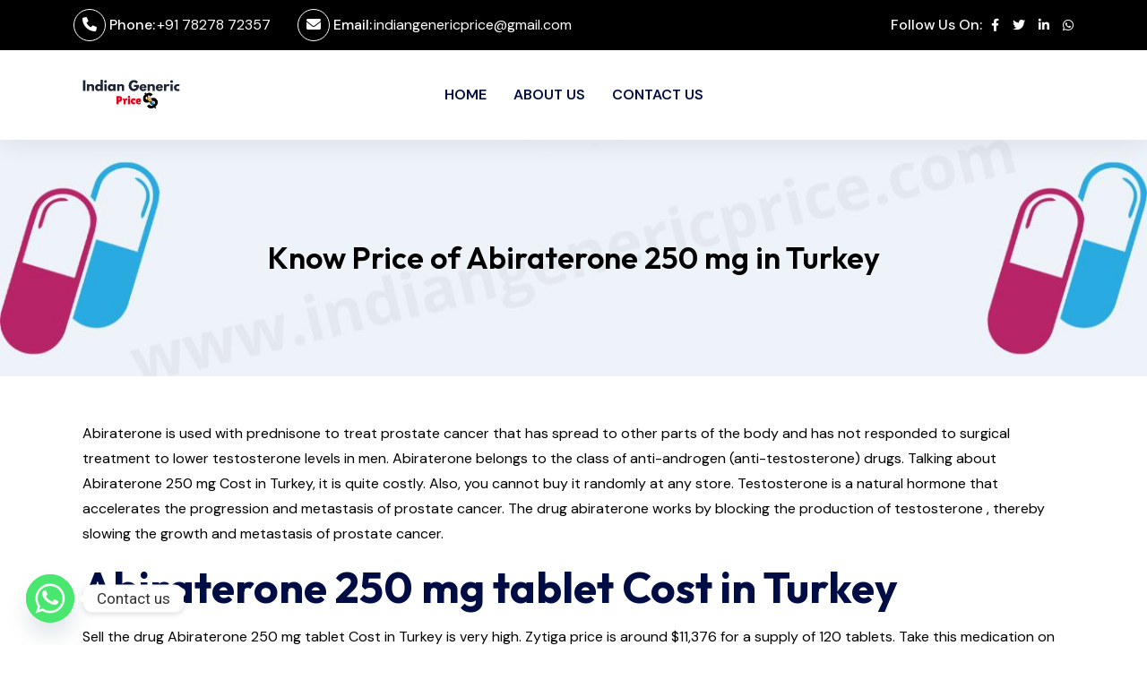

--- FILE ---
content_type: text/html; charset=UTF-8
request_url: https://indiangenericprice.com/abiraterone-zytiga-cost-turkey
body_size: 22794
content:
<!doctype html>
<html lang="en-US" prefix="og: https://ogp.me/ns#">
<head>
    <meta charset="UTF-8">
    <meta name="viewport" content="width=device-width, initial-scale=1, shrink-to-fit=no">
    <meta http-equiv="X-UA-Compatible" content="IE=edge">
	<script src="https://www.google.com/recaptcha/api.js" async defer></script>
    
<!-- Search Engine Optimization by Rank Math - https://rankmath.com/ -->
<title>Know Price of Abiraterone 250 mg in Turkey - Indian Generic Meds</title>
<meta name="description" content="Abiraterone is used with prednisone to treat prostate cancer that has spread to other parts of the body and has not responded to surgical treatment to lower"/>
<meta name="robots" content="follow, index, max-snippet:-1, max-video-preview:-1, max-image-preview:large"/>
<link rel="canonical" href="https://indiangenericprice.com/abiraterone-zytiga-cost-turkey" />
<meta property="og:locale" content="en_US" />
<meta property="og:type" content="article" />
<meta property="og:title" content="Know Price of Abiraterone 250 mg in Turkey - Indian Generic Meds" />
<meta property="og:description" content="Abiraterone is used with prednisone to treat prostate cancer that has spread to other parts of the body and has not responded to surgical treatment to lower" />
<meta property="og:url" content="https://indiangenericprice.com/abiraterone-zytiga-cost-turkey" />
<meta property="og:site_name" content="Indian Generic Meds" />
<meta property="og:updated_time" content="2024-09-27T09:26:30+00:00" />
<meta property="article:published_time" content="2024-09-27T09:25:34+00:00" />
<meta property="article:modified_time" content="2024-09-27T09:26:30+00:00" />
<meta name="twitter:card" content="summary_large_image" />
<meta name="twitter:title" content="Know Price of Abiraterone 250 mg in Turkey - Indian Generic Meds" />
<meta name="twitter:description" content="Abiraterone is used with prednisone to treat prostate cancer that has spread to other parts of the body and has not responded to surgical treatment to lower" />
<meta name="twitter:label1" content="Time to read" />
<meta name="twitter:data1" content="8 minutes" />
<script type="application/ld+json" class="rank-math-schema">{"@context":"https://schema.org","@graph":[{"@type":["Person","Organization"],"@id":"https://indiangenericprice.com/#person","name":"Indian Generic Meds","logo":{"@type":"ImageObject","@id":"https://indiangenericprice.com/#logo","url":"https://indiangenericprice.com/wp-content/uploads/2024/09/Indian-Generic-Price.svg","contentUrl":"https://indiangenericprice.com/wp-content/uploads/2024/09/Indian-Generic-Price.svg","caption":"Indian Generic Meds","inLanguage":"en-US"},"image":{"@type":"ImageObject","@id":"https://indiangenericprice.com/#logo","url":"https://indiangenericprice.com/wp-content/uploads/2024/09/Indian-Generic-Price.svg","contentUrl":"https://indiangenericprice.com/wp-content/uploads/2024/09/Indian-Generic-Price.svg","caption":"Indian Generic Meds","inLanguage":"en-US"}},{"@type":"WebSite","@id":"https://indiangenericprice.com/#website","url":"https://indiangenericprice.com","name":"Indian Generic Meds","publisher":{"@id":"https://indiangenericprice.com/#person"},"inLanguage":"en-US"},{"@type":"WebPage","@id":"https://indiangenericprice.com/abiraterone-zytiga-cost-turkey#webpage","url":"https://indiangenericprice.com/abiraterone-zytiga-cost-turkey","name":"Know Price of Abiraterone 250 mg in Turkey - Indian Generic Meds","datePublished":"2024-09-27T09:25:34+00:00","dateModified":"2024-09-27T09:26:30+00:00","isPartOf":{"@id":"https://indiangenericprice.com/#website"},"inLanguage":"en-US"},{"@type":"Person","@id":"https://indiangenericprice.com/author/admin","name":"admin","url":"https://indiangenericprice.com/author/admin","image":{"@type":"ImageObject","@id":"https://secure.gravatar.com/avatar/05fcddc9c5cc4c25516c096b301dac5914303b830c972ceb0dae6d2ead61b509?s=96&amp;d=mm&amp;r=g","url":"https://secure.gravatar.com/avatar/05fcddc9c5cc4c25516c096b301dac5914303b830c972ceb0dae6d2ead61b509?s=96&amp;d=mm&amp;r=g","caption":"admin","inLanguage":"en-US"},"sameAs":["https://indiangenericprice.com"]},{"@type":"Article","headline":"Know Price of Abiraterone 250 mg in Turkey - Indian Generic Meds","datePublished":"2024-09-27T09:25:34+00:00","dateModified":"2024-09-27T09:26:30+00:00","author":{"@id":"https://indiangenericprice.com/author/admin","name":"admin"},"publisher":{"@id":"https://indiangenericprice.com/#person"},"description":"Abiraterone is used with prednisone to treat prostate cancer that has spread to other parts of the body and has not responded to surgical treatment to lower","name":"Know Price of Abiraterone 250 mg in Turkey - Indian Generic Meds","@id":"https://indiangenericprice.com/abiraterone-zytiga-cost-turkey#richSnippet","isPartOf":{"@id":"https://indiangenericprice.com/abiraterone-zytiga-cost-turkey#webpage"},"inLanguage":"en-US","mainEntityOfPage":{"@id":"https://indiangenericprice.com/abiraterone-zytiga-cost-turkey#webpage"}}]}</script>
<!-- /Rank Math WordPress SEO plugin -->

<link rel='dns-prefetch' href='//fonts.googleapis.com' />
<link rel="alternate" type="application/rss+xml" title="Indian Generic Meds &raquo; Feed" href="https://indiangenericprice.com/feed" />
<link rel="alternate" type="application/rss+xml" title="Indian Generic Meds &raquo; Comments Feed" href="https://indiangenericprice.com/comments/feed" />
<link rel="alternate" title="oEmbed (JSON)" type="application/json+oembed" href="https://indiangenericprice.com/wp-json/oembed/1.0/embed?url=https%3A%2F%2Findiangenericprice.com%2Fabiraterone-zytiga-cost-turkey" />
<link rel="alternate" title="oEmbed (XML)" type="text/xml+oembed" href="https://indiangenericprice.com/wp-json/oembed/1.0/embed?url=https%3A%2F%2Findiangenericprice.com%2Fabiraterone-zytiga-cost-turkey&#038;format=xml" />
<style id='wp-img-auto-sizes-contain-inline-css'>
img:is([sizes=auto i],[sizes^="auto," i]){contain-intrinsic-size:3000px 1500px}
/*# sourceURL=wp-img-auto-sizes-contain-inline-css */
</style>

<link rel='stylesheet' id='cf7ic_style-css' href='https://indiangenericprice.com/wp-content/plugins/contact-form-7-image-captcha/css/cf7ic-style.css?ver=3.3.7' media='all' />
<style id='wp-emoji-styles-inline-css'>

	img.wp-smiley, img.emoji {
		display: inline !important;
		border: none !important;
		box-shadow: none !important;
		height: 1em !important;
		width: 1em !important;
		margin: 0 0.07em !important;
		vertical-align: -0.1em !important;
		background: none !important;
		padding: 0 !important;
	}
/*# sourceURL=wp-emoji-styles-inline-css */
</style>
<style id='classic-theme-styles-inline-css'>
/*! This file is auto-generated */
.wp-block-button__link{color:#fff;background-color:#32373c;border-radius:9999px;box-shadow:none;text-decoration:none;padding:calc(.667em + 2px) calc(1.333em + 2px);font-size:1.125em}.wp-block-file__button{background:#32373c;color:#fff;text-decoration:none}
/*# sourceURL=/wp-includes/css/classic-themes.min.css */
</style>
<link rel='stylesheet' id='chaty-front-css-css' href='https://indiangenericprice.com/wp-content/plugins/chaty/css/chaty-front.min.css?ver=3.31728548318' media='all' />
<link rel='stylesheet' id='contact-form-7-css' href='https://indiangenericprice.com/wp-content/plugins/contact-form-7/includes/css/styles.css?ver=5.9.8' media='all' />
<link rel='stylesheet' id='elementor-frontend-css' href='https://indiangenericprice.com/wp-content/plugins/elementor/assets/css/frontend.min.css?ver=3.24.4' media='all' />
<link rel='stylesheet' id='swiper-css' href='https://indiangenericprice.com/wp-content/plugins/elementor/assets/lib/swiper/v8/css/swiper.min.css?ver=8.4.5' media='all' />
<link rel='stylesheet' id='e-swiper-css' href='https://indiangenericprice.com/wp-content/plugins/elementor/assets/css/conditionals/e-swiper.min.css?ver=3.24.4' media='all' />
<link rel='stylesheet' id='elementor-post-7-css' href='https://indiangenericprice.com/wp-content/uploads/elementor/css/post-7.css?ver=1764774846' media='all' />
<link rel='stylesheet' id='elementor-global-css' href='https://indiangenericprice.com/wp-content/uploads/elementor/css/global.css?ver=1764774846' media='all' />
<link rel='stylesheet' id='widget-text-editor-css' href='https://indiangenericprice.com/wp-content/plugins/elementor/assets/css/widget-text-editor.min.css?ver=3.24.4' media='all' />
<link rel='stylesheet' id='elementor-post-3730-css' href='https://indiangenericprice.com/wp-content/uploads/elementor/css/post-3730.css?ver=1764866714' media='all' />
<link rel='stylesheet' id='mediax-style-css' href='https://indiangenericprice.com/wp-content/themes/mediax/style.css?ver=1.0.0' media='all' />
<link rel='stylesheet' id='mediax-fonts-css' href='https://fonts.googleapis.com/css2?family=DM+Sans:opsz,wght@9..40,100;9..40,200;9..40,300;9..40,400;9..40,500;9..40,600;9..40,700;9..40,800&#038;family=Outfit:wght@300;400;500;600;700;800;900&#038;display=swap' media='all' />
<link rel='stylesheet' id='bootstrap-css' href='https://indiangenericprice.com/wp-content/themes/mediax/assets/css/bootstrap.min.css?ver=5.0.0' media='all' />
<link rel='stylesheet' id='fontawesome-css' href='https://indiangenericprice.com/wp-content/themes/mediax/assets/css/fontawesome.min.css?ver=6.0.0' media='all' />
<link rel='stylesheet' id='magnific-popup-css' href='https://indiangenericprice.com/wp-content/themes/mediax/assets/css/magnific-popup.min.css?ver=1.0' media='all' />
<link rel='stylesheet' id='datetimepicker-css-css' href='https://indiangenericprice.com/wp-content/themes/mediax/assets/css/jquery.datetimepicker.min.css?ver=1.0' media='all' />
<link rel='stylesheet' id='swiper-css-css' href='https://indiangenericprice.com/wp-content/themes/mediax/assets/css/swiper-bundle.min.css?ver=4.0.13' media='all' />
<link rel='stylesheet' id='wishlist-css-css' href='https://indiangenericprice.com/wp-content/themes/mediax/assets/css/th-wl.css?ver=1.0' media='all' />
<link rel='stylesheet' id='mediax-main-style-css' href='https://indiangenericprice.com/wp-content/themes/mediax/assets/css/style.css?ver=1.0.0' media='all' />
<link rel='stylesheet' id='mediax-color-schemes-css' href='https://indiangenericprice.com/wp-content/themes/mediax/assets/css/color.schemes.css?ver=6.9' media='all' />
<style id='mediax-color-schemes-inline-css'>
:root {
            --theme-color: rgb(229,0,27);
            }:root {
            .main-menu ul.sub-menu li a:before {
                content: "\f469";
            }
        }
/*# sourceURL=mediax-color-schemes-inline-css */
</style>
<link rel='stylesheet' id='google-fonts-1-css' href='https://fonts.googleapis.com/css?family=Roboto%3A100%2C100italic%2C200%2C200italic%2C300%2C300italic%2C400%2C400italic%2C500%2C500italic%2C600%2C600italic%2C700%2C700italic%2C800%2C800italic%2C900%2C900italic%7CRoboto+Slab%3A100%2C100italic%2C200%2C200italic%2C300%2C300italic%2C400%2C400italic%2C500%2C500italic%2C600%2C600italic%2C700%2C700italic%2C800%2C800italic%2C900%2C900italic&#038;display=swap&#038;ver=6.9' media='all' />
<link rel="preconnect" href="https://fonts.gstatic.com/" crossorigin><script src="https://indiangenericprice.com/wp-includes/js/jquery/jquery.min.js?ver=3.7.1" id="jquery-core-js"></script>
<script src="https://indiangenericprice.com/wp-includes/js/jquery/jquery-migrate.min.js?ver=3.4.1" id="jquery-migrate-js"></script>
<link rel="https://api.w.org/" href="https://indiangenericprice.com/wp-json/" /><link rel="alternate" title="JSON" type="application/json" href="https://indiangenericprice.com/wp-json/wp/v2/pages/3730" /><link rel="EditURI" type="application/rsd+xml" title="RSD" href="https://indiangenericprice.com/xmlrpc.php?rsd" />
<meta name="generator" content="WordPress 6.9" />
<link rel='shortlink' href='https://indiangenericprice.com/?p=3730' />
<meta name="generator" content="Redux 4.4.18" /><meta name="generator" content="Elementor 3.24.4; features: e_font_icon_svg, additional_custom_breakpoints, e_optimized_control_loading, e_element_cache; settings: css_print_method-external, google_font-enabled, font_display-swap">
			<style>
				.e-con.e-parent:nth-of-type(n+4):not(.e-lazyloaded):not(.e-no-lazyload),
				.e-con.e-parent:nth-of-type(n+4):not(.e-lazyloaded):not(.e-no-lazyload) * {
					background-image: none !important;
				}
				@media screen and (max-height: 1024px) {
					.e-con.e-parent:nth-of-type(n+3):not(.e-lazyloaded):not(.e-no-lazyload),
					.e-con.e-parent:nth-of-type(n+3):not(.e-lazyloaded):not(.e-no-lazyload) * {
						background-image: none !important;
					}
				}
				@media screen and (max-height: 640px) {
					.e-con.e-parent:nth-of-type(n+2):not(.e-lazyloaded):not(.e-no-lazyload),
					.e-con.e-parent:nth-of-type(n+2):not(.e-lazyloaded):not(.e-no-lazyload) * {
						background-image: none !important;
					}
				}
			</style>
			<link rel="icon" href="https://indiangenericprice.com/wp-content/uploads/2024/10/cropped-Indian-Generic-Price-512-x-512-px-32x32.png" sizes="32x32" />
<link rel="icon" href="https://indiangenericprice.com/wp-content/uploads/2024/10/cropped-Indian-Generic-Price-512-x-512-px-192x192.png" sizes="192x192" />
<link rel="apple-touch-icon" href="https://indiangenericprice.com/wp-content/uploads/2024/10/cropped-Indian-Generic-Price-512-x-512-px-180x180.png" />
<meta name="msapplication-TileImage" content="https://indiangenericprice.com/wp-content/uploads/2024/10/cropped-Indian-Generic-Price-512-x-512-px-270x270.png" />
		<style id="wp-custom-css">
			.th-product.list-view .star-rating {
    margin: 8px 0 0 0;
    width: 80px;
    font-size: 12px;
}
.home div#breadcumbwrap {
	display: none;
}
.header-top {
    padding: 10px 50px !important;
}
.header-links .icon-btn {
    border: 1px solid #fff !important;
}
.sticky-wrapper {
    padding: 0 50px !important;
}
.body_class p, .body_class li {
    font-family: 'DM Sans', sans-serif;
    color: #000;
}
.body_class strong {
    font-size: 22px;
}
.body_class a {
    color: #e5001b;
    font-family: 'DM Sans' !important;
    font-size: 16px !important;
    letter-spacing: 0px;
}
blockquote, .wp-block-quote {
    margin: 5px 0 15px 0 !important;
    font-style: normal !important;
}
blockquote:after, .wp-block-quote:after {
    background-color: #e5001b !important;
}
.accordion-card .accordion-button:after {
	 color: #e5001b !important;
}
.header-layout1 .header-logo {
  padding: 30px 50px 20px 0px !important;
}
.logo-bg.background-image {
    background-image: none !important;
}
.th-btn:before , .th-btn {
    background: #000 !important;
}
.hero-style2 {
    padding: 100px 0 !important;
}
.accordion-body p {
	color: #000000 !important;
}
.choose-feature-wrap:before {
    height: 82% !important;
    background-color: #e5001b !important;

}
.choose-feature .box-number {
    border: 1px solid #e5001b !important;
    color: #e5001b !important;
}
.box-number:hover {
    background-color: #e5001b !important;
    color: #fff !important;
}
.counter-card-wrap.bg p.box-text {
	color: #fff !important;
}
.about_sec .shape-mockup {
    display: none !important;
}
.header-top , .copyright-wrap {
    background-color: #000 !important;
}
.bg1 {
	background-image: url('https://wordpress.themeholy.com/mediax/wp-content/uploads/2023/12/faq_bg_1.jpg');
}
.bg2 {
	background-image: url('https://wordpress.themeholy.com/mediax/wp-content/uploads/2023/12/faq_bg_1.jpg');
}
.accordion-card .accordion-body {
    padding: 0px 30px 0px 30px !important;
}
.slider span.title2 {
    font-size: 34px !important;
    padding-top: 15px !important;
}
.slider .hero-img {
   right: -4% !important;
   top: -27% !important;
}
.elementor-element.elementor-element-6b35c77.e-flex.e-con-boxed.e-con.e-parent.e-lazyloaded {
    margin-top: -120px;
}
.team-contact-form label {
    padding-bottom: 15px;
}
button.th-btn.btn-fw {
    color: #fff;
}
.container.z-index-common {
    display: none;
}
h2.breadcumb-title {
	font-size: 34px !important;
}
footer.footer-wrapper.footer-layout1.prebuilt-foo.background-image .container {
    max-width: 1050px;
}

.page-id-26 .breadcumb-wrapper {
	background-image:none !important;
	background-color: #000 !important;
}
.page-id-26 h2.breadcumb-title {
	color: #fff !important;
}
.page-id-26 h2.breadcumb-title {
    font-size: 58px !important;
}
.page-id-26 .breadcumb-wrapper {
    padding: 70px 0 70px 0;
}

.page-id-27 .breadcumb-wrapper {
	background-image:none !important;
	background-color: #000 !important;
}
.page-id-27 h2.breadcumb-title {
	color: #fff !important;
}
.page-id-27 h2.breadcumb-title {
    font-size: 58px !important;
}
.page-id-27 .breadcumb-wrapper {
    padding: 70px 0 70px 0;
}
.testi-card.bg-smoke {
    height: 325px;
}
.menu-area .col-auto {
    width: 33% !important;
}
.menu-area .col-auto.d-none.d-lg-inline-block {
    width: 33% !important;
	  text-align: center;
}
input.wpcf7-form-control.wpcf7-submit.has-spinner {
    margin-top: 15px;
}
.captcha-image {
    border: 0px solid !important;
    text-align: left !important;
    width: 100% !important;
}
@media only screen and (max-width: 767px) {

.elementor-element.elementor-element-63bc369.elementor-widget.elementor-widget-mediaxfeatures .col-xl-3.col-sm-6 {
    width: 50%;
}
.sticky-wrapper.sticky , .sticky-wrapper {
    padding: 0 10px !important;
}
	.th-menu-wrapper .mobile-logo {
    background-color: #fff !important;
}
.wpcf7 label {
    text-align: left;
}
.breadcumb-wrapper {
  padding: 40px 0 40px 0 !important;
}
h2.breadcumb-title {
    padding-left: 50px;
    padding-right: 50px;
}
h2.breadcumb-title {
    font-size: 24px !important;
}	
.breadcumb-wrapper {
    background-size: contain !important;
}	
.breadcumb-wrapper {
    background-color: #eef3f9 !important;
}	
.page-id-26 h2.breadcumb-title {
    font-size: 32px !important;
}
.page-id-27 h2.breadcumb-title {
    font-size: 32px !important;
}	
}


		</style>
		<style id="mediax_opt-dynamic-css" title="dynamic-css" class="redux-options-output">.breadcumb-title{color:#000000;}.breadcumb-wrapper{background-repeat:no-repeat;background-position:center center;background-image:url('https://indiangenericprice.com/wp-content/uploads/2024/09/www.indiangenericprice.com_.jpg');background-size:cover;}.prebuilt-foo{background-repeat:no-repeat;background-position:center center;background-image:url('https://wordpress.themeholy.com/mediax/wp-content/uploads/2023/12/footer_bg_1.jpg');background-size:cover;}.prebuilt-foo .copyright-text a:hover{color:#e5001b;}</style>	<meta name="google-site-verification" content="0p1VTgSFj6SbHRZF5BunkmXSkfp74AAp_WAXJYz8nEs" />
<style id='global-styles-inline-css'>
:root{--wp--preset--aspect-ratio--square: 1;--wp--preset--aspect-ratio--4-3: 4/3;--wp--preset--aspect-ratio--3-4: 3/4;--wp--preset--aspect-ratio--3-2: 3/2;--wp--preset--aspect-ratio--2-3: 2/3;--wp--preset--aspect-ratio--16-9: 16/9;--wp--preset--aspect-ratio--9-16: 9/16;--wp--preset--color--black: #000000;--wp--preset--color--cyan-bluish-gray: #abb8c3;--wp--preset--color--white: #ffffff;--wp--preset--color--pale-pink: #f78da7;--wp--preset--color--vivid-red: #cf2e2e;--wp--preset--color--luminous-vivid-orange: #ff6900;--wp--preset--color--luminous-vivid-amber: #fcb900;--wp--preset--color--light-green-cyan: #7bdcb5;--wp--preset--color--vivid-green-cyan: #00d084;--wp--preset--color--pale-cyan-blue: #8ed1fc;--wp--preset--color--vivid-cyan-blue: #0693e3;--wp--preset--color--vivid-purple: #9b51e0;--wp--preset--gradient--vivid-cyan-blue-to-vivid-purple: linear-gradient(135deg,rgb(6,147,227) 0%,rgb(155,81,224) 100%);--wp--preset--gradient--light-green-cyan-to-vivid-green-cyan: linear-gradient(135deg,rgb(122,220,180) 0%,rgb(0,208,130) 100%);--wp--preset--gradient--luminous-vivid-amber-to-luminous-vivid-orange: linear-gradient(135deg,rgb(252,185,0) 0%,rgb(255,105,0) 100%);--wp--preset--gradient--luminous-vivid-orange-to-vivid-red: linear-gradient(135deg,rgb(255,105,0) 0%,rgb(207,46,46) 100%);--wp--preset--gradient--very-light-gray-to-cyan-bluish-gray: linear-gradient(135deg,rgb(238,238,238) 0%,rgb(169,184,195) 100%);--wp--preset--gradient--cool-to-warm-spectrum: linear-gradient(135deg,rgb(74,234,220) 0%,rgb(151,120,209) 20%,rgb(207,42,186) 40%,rgb(238,44,130) 60%,rgb(251,105,98) 80%,rgb(254,248,76) 100%);--wp--preset--gradient--blush-light-purple: linear-gradient(135deg,rgb(255,206,236) 0%,rgb(152,150,240) 100%);--wp--preset--gradient--blush-bordeaux: linear-gradient(135deg,rgb(254,205,165) 0%,rgb(254,45,45) 50%,rgb(107,0,62) 100%);--wp--preset--gradient--luminous-dusk: linear-gradient(135deg,rgb(255,203,112) 0%,rgb(199,81,192) 50%,rgb(65,88,208) 100%);--wp--preset--gradient--pale-ocean: linear-gradient(135deg,rgb(255,245,203) 0%,rgb(182,227,212) 50%,rgb(51,167,181) 100%);--wp--preset--gradient--electric-grass: linear-gradient(135deg,rgb(202,248,128) 0%,rgb(113,206,126) 100%);--wp--preset--gradient--midnight: linear-gradient(135deg,rgb(2,3,129) 0%,rgb(40,116,252) 100%);--wp--preset--font-size--small: 13px;--wp--preset--font-size--medium: 20px;--wp--preset--font-size--large: 36px;--wp--preset--font-size--x-large: 42px;--wp--preset--spacing--20: 0.44rem;--wp--preset--spacing--30: 0.67rem;--wp--preset--spacing--40: 1rem;--wp--preset--spacing--50: 1.5rem;--wp--preset--spacing--60: 2.25rem;--wp--preset--spacing--70: 3.38rem;--wp--preset--spacing--80: 5.06rem;--wp--preset--shadow--natural: 6px 6px 9px rgba(0, 0, 0, 0.2);--wp--preset--shadow--deep: 12px 12px 50px rgba(0, 0, 0, 0.4);--wp--preset--shadow--sharp: 6px 6px 0px rgba(0, 0, 0, 0.2);--wp--preset--shadow--outlined: 6px 6px 0px -3px rgb(255, 255, 255), 6px 6px rgb(0, 0, 0);--wp--preset--shadow--crisp: 6px 6px 0px rgb(0, 0, 0);}:where(.is-layout-flex){gap: 0.5em;}:where(.is-layout-grid){gap: 0.5em;}body .is-layout-flex{display: flex;}.is-layout-flex{flex-wrap: wrap;align-items: center;}.is-layout-flex > :is(*, div){margin: 0;}body .is-layout-grid{display: grid;}.is-layout-grid > :is(*, div){margin: 0;}:where(.wp-block-columns.is-layout-flex){gap: 2em;}:where(.wp-block-columns.is-layout-grid){gap: 2em;}:where(.wp-block-post-template.is-layout-flex){gap: 1.25em;}:where(.wp-block-post-template.is-layout-grid){gap: 1.25em;}.has-black-color{color: var(--wp--preset--color--black) !important;}.has-cyan-bluish-gray-color{color: var(--wp--preset--color--cyan-bluish-gray) !important;}.has-white-color{color: var(--wp--preset--color--white) !important;}.has-pale-pink-color{color: var(--wp--preset--color--pale-pink) !important;}.has-vivid-red-color{color: var(--wp--preset--color--vivid-red) !important;}.has-luminous-vivid-orange-color{color: var(--wp--preset--color--luminous-vivid-orange) !important;}.has-luminous-vivid-amber-color{color: var(--wp--preset--color--luminous-vivid-amber) !important;}.has-light-green-cyan-color{color: var(--wp--preset--color--light-green-cyan) !important;}.has-vivid-green-cyan-color{color: var(--wp--preset--color--vivid-green-cyan) !important;}.has-pale-cyan-blue-color{color: var(--wp--preset--color--pale-cyan-blue) !important;}.has-vivid-cyan-blue-color{color: var(--wp--preset--color--vivid-cyan-blue) !important;}.has-vivid-purple-color{color: var(--wp--preset--color--vivid-purple) !important;}.has-black-background-color{background-color: var(--wp--preset--color--black) !important;}.has-cyan-bluish-gray-background-color{background-color: var(--wp--preset--color--cyan-bluish-gray) !important;}.has-white-background-color{background-color: var(--wp--preset--color--white) !important;}.has-pale-pink-background-color{background-color: var(--wp--preset--color--pale-pink) !important;}.has-vivid-red-background-color{background-color: var(--wp--preset--color--vivid-red) !important;}.has-luminous-vivid-orange-background-color{background-color: var(--wp--preset--color--luminous-vivid-orange) !important;}.has-luminous-vivid-amber-background-color{background-color: var(--wp--preset--color--luminous-vivid-amber) !important;}.has-light-green-cyan-background-color{background-color: var(--wp--preset--color--light-green-cyan) !important;}.has-vivid-green-cyan-background-color{background-color: var(--wp--preset--color--vivid-green-cyan) !important;}.has-pale-cyan-blue-background-color{background-color: var(--wp--preset--color--pale-cyan-blue) !important;}.has-vivid-cyan-blue-background-color{background-color: var(--wp--preset--color--vivid-cyan-blue) !important;}.has-vivid-purple-background-color{background-color: var(--wp--preset--color--vivid-purple) !important;}.has-black-border-color{border-color: var(--wp--preset--color--black) !important;}.has-cyan-bluish-gray-border-color{border-color: var(--wp--preset--color--cyan-bluish-gray) !important;}.has-white-border-color{border-color: var(--wp--preset--color--white) !important;}.has-pale-pink-border-color{border-color: var(--wp--preset--color--pale-pink) !important;}.has-vivid-red-border-color{border-color: var(--wp--preset--color--vivid-red) !important;}.has-luminous-vivid-orange-border-color{border-color: var(--wp--preset--color--luminous-vivid-orange) !important;}.has-luminous-vivid-amber-border-color{border-color: var(--wp--preset--color--luminous-vivid-amber) !important;}.has-light-green-cyan-border-color{border-color: var(--wp--preset--color--light-green-cyan) !important;}.has-vivid-green-cyan-border-color{border-color: var(--wp--preset--color--vivid-green-cyan) !important;}.has-pale-cyan-blue-border-color{border-color: var(--wp--preset--color--pale-cyan-blue) !important;}.has-vivid-cyan-blue-border-color{border-color: var(--wp--preset--color--vivid-cyan-blue) !important;}.has-vivid-purple-border-color{border-color: var(--wp--preset--color--vivid-purple) !important;}.has-vivid-cyan-blue-to-vivid-purple-gradient-background{background: var(--wp--preset--gradient--vivid-cyan-blue-to-vivid-purple) !important;}.has-light-green-cyan-to-vivid-green-cyan-gradient-background{background: var(--wp--preset--gradient--light-green-cyan-to-vivid-green-cyan) !important;}.has-luminous-vivid-amber-to-luminous-vivid-orange-gradient-background{background: var(--wp--preset--gradient--luminous-vivid-amber-to-luminous-vivid-orange) !important;}.has-luminous-vivid-orange-to-vivid-red-gradient-background{background: var(--wp--preset--gradient--luminous-vivid-orange-to-vivid-red) !important;}.has-very-light-gray-to-cyan-bluish-gray-gradient-background{background: var(--wp--preset--gradient--very-light-gray-to-cyan-bluish-gray) !important;}.has-cool-to-warm-spectrum-gradient-background{background: var(--wp--preset--gradient--cool-to-warm-spectrum) !important;}.has-blush-light-purple-gradient-background{background: var(--wp--preset--gradient--blush-light-purple) !important;}.has-blush-bordeaux-gradient-background{background: var(--wp--preset--gradient--blush-bordeaux) !important;}.has-luminous-dusk-gradient-background{background: var(--wp--preset--gradient--luminous-dusk) !important;}.has-pale-ocean-gradient-background{background: var(--wp--preset--gradient--pale-ocean) !important;}.has-electric-grass-gradient-background{background: var(--wp--preset--gradient--electric-grass) !important;}.has-midnight-gradient-background{background: var(--wp--preset--gradient--midnight) !important;}.has-small-font-size{font-size: var(--wp--preset--font-size--small) !important;}.has-medium-font-size{font-size: var(--wp--preset--font-size--medium) !important;}.has-large-font-size{font-size: var(--wp--preset--font-size--large) !important;}.has-x-large-font-size{font-size: var(--wp--preset--font-size--x-large) !important;}
/*# sourceURL=global-styles-inline-css */
</style>
</head>
<body class="wp-singular page-template-default page page-id-3730 wp-custom-logo wp-embed-responsive wp-theme-mediax dark-theme elementor-default elementor-kit-7 elementor-page elementor-page-3730">

<header class="th-header header-layout1 prebuilt">    <div class="sidemenu-wrapper sidemenu-info">
        <div class="sidemenu-content">
            <button class="closeButton sideMenuCls"><i class="far fa-times"></i></button>
            <div id="block-9" class="widget widget_block"><div class="th-widget-about">
    <div class="about-logo">
        <a href="https://wordpress.themeholy.com/mediax"><img decoding="async" src="https://wordpress.themeholy.com/mediax/wp-content/uploads/2023/12/logo.svg" alt="Mediax"></a>
    </div>
    <p class="about-text">Subscribe to out newsletter today to receive latest news administrate cost effective for tactical data.</p>
    <p class="footer-info">
        <i class="fal fa-location-dot"></i>
        2478 Street City Ohio 90255
    </p>
    <p class="footer-info">
        <i class="fal fa-envelope"></i>
        <a href="/cdn-cgi/l/email-protection#e0898e868fa08d8584898198ce838f8d" class="info-box_link"><span class="__cf_email__" data-cfemail="7b12151d143b161e1f121a0355181416">[email&#160;protected]</span></a>
    </p>
    <p class="footer-info">
        <i class="fal fa-phone"></i>
        <a href="tel:+40276328246" class="info-box_link">+(402) 763 282 46</a>
    </p>
    <div class="th-social">
        <a href="https://www.facebook.com/"><i class="fab fa-facebook-f"></i></a>
        <a href="https://www.twitter.com/"><i class="fab fa-twitter"></i></a>
        <a href="https://www.linkedin.com/"><i class="fab fa-linkedin-in"></i></a>
        <a href="https://www.whatsapp.com/"><i class="fab fa-whatsapp"></i></a>
    </div>
</div></div><div id="block-10" class="widget widget_block"><div class="widget  ">
    <h3 class="widget_title">Let’s Stay In Touch</h3>
    <div class="newsletter-widget">
        <p class="footer-text">Subscribe for newsletter</p>
        <form action="#" class="newsletter-form">
            <div class="form-group">
                <input class="form-control" type="email" placeholder="Enter Email" required="">
            </div>
            <button type="submit" class="simple-icon"><i class="fa-solid fa-paper-plane"></i></button>
        </form>
        <div class="form-group">
            <input type="checkbox" id="checkbox" name="checkbox">
            <label for="checkbox">I agree with the terms & conditions</label>
        </div>
        <div class="btn-group">
            <a href="https://play.google.com/" class="img-btn">
                <img decoding="async" src="https://wordpress.themeholy.com/mediax/wp-content/uploads/2023/12/play_store.png" alt="icon">
            </a>
            <a href="https://www.apple.com/app-store/" class="img-btn">
                <img decoding="async" src="https://wordpress.themeholy.com/mediax/wp-content/uploads/2023/12/apple_store.png" alt="icon">
            </a>
        </div>
    </div>
</div></div>        </div>
    </div>
    
        <div class="sidemenu-wrapper sidemenu-cart">
            <div class="sidemenu-content">
                <button class="closeButton sideMenuCls"><i class="far fa-times"></i></button>
                <div class="widget woocommerce widget_shopping_cart">
                    <h3 class="widget_title">Shopping cart</h3>
                    <div class="widget_shopping_cart_content">
                                            </div>
                </div>
            </div>
        </div>

        <div class="th-menu-wrapper">
        <div class="th-menu-area text-center">
            <button class="th-menu-toggle"><i class="fal fa-times"></i></button>
                            <div class="mobile-logo"><a class="logo" href="https://indiangenericprice.com/"><img src="https://indiangenericprice.com/wp-content/uploads/2024/09/Indian-Generic-Price.svg" alt="Indian Generic Price"  class="img-fluid" /></a></div>                        <div class="th-mobile-menu">
                <ul id="menu-new-main-menu" class=""><li id="menu-item-3045" class="menu-item menu-item-type-post_type menu-item-object-page menu-item-home menu-item-3045"><a href="https://indiangenericprice.com/">Home</a></li>
<li id="menu-item-3303" class="menu-item menu-item-type-post_type menu-item-object-page menu-item-3303"><a href="https://indiangenericprice.com/about">About Us</a></li>
<li id="menu-item-3046" class="menu-item menu-item-type-post_type menu-item-object-page menu-item-3046"><a href="https://indiangenericprice.com/contact">Contact Us</a></li>
</ul>            </div>
        </div>
    </div>

<div class="popup-search-box d-none d-lg-block"><button class="searchClose"><i class="fal fa-times"></i></button><form role="search" method="get" action="https://indiangenericprice.com/"><input value="" name="s" required type="search" placeholder="What are you looking for?"><button type="submit"><i class="fal fa-search"></i></button></form></div><div class="header-top"><div class="container"><div class="row justify-content-center justify-content-lg-between align-items-center gy-2"><div class="col-auto d-none d-lg-block"><div class="header-links"><ul><li class="d-none d-sm-inline-block"><span class="icon-btn"><i class="fas fa-phone"></i> </span> <b>Phone:</b><a href="tel:+917827872357">+91 78278 72357 </a></li><li class="d-none d-sm-inline-block"><span class="icon-btn"><i class="fas fa-envelope"></i> </span> <b>Email:</b><a href="/cdn-cgi/l/email-protection#bdd4d3d9d4dcd3dad8d3d8cfd4decdcfd4ded8fddad0dcd4d193ded2d0"><span class="__cf_email__" data-cfemail="177e79737e767970727972657e7467657e747257707a767e7b3974787a">[email&#160;protected]</span></a></li></ul></div></div><div class="col-auto"><div class="header-links"><ul><li><div class="social-links"><span class="social-title">Follow Us On:</span><a href="#"><i class="fab fa-facebook-f"></i></a><a href="#"><i class="fab fa-twitter"></i></a><a href="#"><i class="fab fa-linkedin-in"></i></a><a href="#"><i class="fab fa-whatsapp"></i></a></div></li></ul></div></div></div></div></div><div class="sticky-wrapper"><!-- Main Menu Area --><div class="menu-area"><div class="container"> <div class="row align-items-center justify-content-between"><div class="col-auto"><div class="header-logo"><div class="logo-bg" data-bg-src="https://wordpress.themeholy.com/mediax/wp-content/uploads/2023/12/logo_bg_1.png"></div><a class="logo" href="https://indiangenericprice.com/"><img src="https://indiangenericprice.com/wp-content/uploads/2024/09/Indian-Generic-Price.svg" alt="Indian Generic Price"  class="img-fluid" /></a></div></div><div class="col-auto d-none d-lg-inline-block"><nav class="main-menu d-none d-lg-inline-block "><ul id="menu-new-main-menu-1" class=""><li class="menu-item menu-item-type-post_type menu-item-object-page menu-item-home menu-item-3045"><a href="https://indiangenericprice.com/">Home</a></li>
<li class="menu-item menu-item-type-post_type menu-item-object-page menu-item-3303"><a href="https://indiangenericprice.com/about">About Us</a></li>
<li class="menu-item menu-item-type-post_type menu-item-object-page menu-item-3046"><a href="https://indiangenericprice.com/contact">Contact Us</a></li>
</ul></nav></div><div class="col-auto"><div class="header-button"><button type="button" class="th-menu-toggle d-block d-lg-none"><i class="far fa-bars"></i></button></div></div></div></div></div></div></header><!-- Page title 2 --><div class="breadcumb-wrapper " id="breadcumbwrap"><div class="container"><div class="breadcumb-content"><h2 class="breadcumb-title">Know Price of Abiraterone 250 mg in Turkey</h2></div></div></div><!-- End of Page title --><section class="space-top space-extra-bottom"><div class="container"><div class="row"><div class="col-lg-12"><div id="page-3730" class="post-3730 page type-page status-publish hentry page--item">
	<div class="page--content clearfix">		<div data-elementor-type="wp-page" data-elementor-id="3730" class="elementor elementor-3730">
				
<div class="elementor-element elementor-element-35d44c5f body_class e-flex e-con-boxed e-con e-parent" data-id="35d44c5f" data-element_type="container">
					<div class="e-con-inner">
				<div class="elementor-element elementor-element-61dbff4 elementor-widget elementor-widget-text-editor" data-id="61dbff4" data-element_type="widget" data-widget_type="text-editor.default">
				<div class="elementor-widget-container">
							<p>Abiraterone is used with prednisone to treat prostate cancer that has spread to other parts of the body and has not responded to surgical treatment to lower testosterone levels in men. Abiraterone belongs to the class of anti-androgen (anti-testosterone) drugs. Talking about Abiraterone 250 mg Cost in Turkey, it is quite costly. Also, you cannot buy it randomly at any store. Testosterone is a natural hormone that accelerates the progression and metastasis of prostate cancer. The drug abiraterone works by blocking the production of testosterone , thereby slowing the growth and metastasis of prostate cancer.</p><h2>Abiraterone 250 mg tablet Cost in Turkey</h2><p>Sell the drug Abiraterone 250 mg tablet Cost in Turkey is very high. Zytiga price is around $11,376 for a supply of 120 tablets. Take this medication on an empty stomach, as directed by your doctor, usually once a day. Do not eat for at least 2 hours before and 1 hour after taking abiraterone. Taking abiraterone with food increases the amount of medicine in the body, thereby increasing the risk of side effects.</p><p>Swallow the pill whole. Do not crush or chew the tablet before swallowing. Pregnant women should wear gloves if handling the drug. If the tablet is crushed or broken, women who are pregnant or may become pregnant should not come into contact with the medicine or breathe in the dust. </p><p>The dose is based on your medical condition, test results, response to your medication, and other medications you&#8217;re taking. Be sure to tell your doctor and pharmacist about all the medicines you take (including prescription, nonprescription, and herbal medicines).</p><p>Abiraterone 250 mg tablet Cost in Turkey is not quite pocket-friendly so many patients seek to get generic Abiraterone directly from India. Generic Zytiga is very affordable &amp; same effective as like brand. If you wish to buy Abiraterone online from us at the best price then you are just a few steps away. You can simply fill out the site contact form or you can directly write to us via WhatsApp or email. We will get back to you soonest with our best affordable price. Since, we are shipping to worldwide so you can buy it easily on prescription.</p><p>You should take this medication regularly to get the best benefit from it. To remember, take your medicine at the same time each day. Never stop taking any <a href="https://www.cancer.org/cancer/prostate-cancer/about/what-is-prostate-cancer.html" target="_blank" rel="noopener">prostate cancer</a> medication without your doctor&#8217;s approval. Stopping the drug can make the cancer spread more quickly.</p><p>Women who are pregnant or may become pregnant should not be exposed to abiraterone. This medicine may harm or cause birth defects in a baby in the womb.</p><p>Tell your doctor if your condition persists or gets worse (eg, difficulty urinating, increased bone pain ).</p><p><strong>How should Abiraterone be stored?</strong></p><p>You should store at room temperature, away from moisture and light. Do not store in the bathroom or in the freezer. You should keep in mind that each medicine may have different storage methods. Therefore, you should carefully read the storage instructions on the packaging, or ask the pharmacist. Keep medicine out of reach of children and pets.</p><p>You should not throw medicine down the toilet or plumbing unless told to do so. Instead, dispose of medication properly when it is past its expiration date or cannot be used. You can consult your pharmacist or local waste disposal company about how to safely dispose of your medication. </p><p><strong>Dosage</strong></p><p>The information provided is not a substitute for medical professional advice. Always consult your doctor or pharmacist before deciding to take a medication.</p><p><strong>What is the adult dose of abiraterone?</strong></p><p>Usual Adult Dose for Prostate Cancer</p><p>Initial dose: 1000 mg orally once a day. Abiraterone should be co-administered with oral prednisone 5 mg twice daily.</p><p><strong>What is the dose of abiraterone for children?</strong></p><p>This medicine should not be used in children.</p><p><strong>What forms and concentrations of Abiraterone are available?</strong></p><p>Abiraterone is available as tablets, orally: Abirapro 250 mg. </p><p><strong>What are the side effects of taking abiraterone?</strong></p><p>Get emergency medical help if you have any of the following signs of an allergic reaction: hives, difficulty breathing, swelling of your face, lips, tongue, or throat.</p><ul><li>Stop using abiraterone and call your doctor at once if you have:</li><li>Swelling in the ankles or feet , pain in the lower legs;</li><li>Tachycardia, feeling short of breath (even with mild exertion);</li><li>low blood potassium levels (confusion, irregular heartbeat, increased thirst, increased urination, leg discomfort, muscle weakness or tired feeling);</li><li>Pale skin, easy bruising, feeling like fainting;</li><li>pain in the upper abdomen, itching, loss of appetite, dark urine, jaundice;</li><li>Pain or burning when urinating;</li><li>high blood sugar (excessive thirst, frequent urination, hunger, dry mouth, fruity breath, drowsiness, dry skin, blurred vision, weight loss);</li><li>worsening dizziness, weakness, or feeling tired;</li><li>Nausea, vomiting, diarrhea;</li><li>Dangerously high blood pressure ( severe headache , blurred vision, ringing in the ears , anxiety, confusion, chest pain, shortness of breath, irregular heartbeat, seizures).</li></ul><p><strong>Common side effects include:</strong></p><ul><li>Swelling or discomfort in the joints;</li><li>Mild diarrhea ;</li><li>Cough;</li><li>Sweating, feeling very hot.</li></ul><p>Not everyone experiences these side effects. Other side effects not mentioned may occur. If you have any questions about side effects, consult your doctor or pharmacist. </p><p><strong>What should you know before taking abiraterone?</strong></p><p>Before taking abiraterone you should:</p><ol><li>Tell your doctor and pharmacist if you are allergic to abiraterone, to any other medications, or to any of the ingredients in abiraterone tablets. Ask your pharmacist for a list of ingredients.</li><li>Tell your doctor and pharmacist about all prescription and nonprescription medicines, vitamins, supplements, and herbs you are taking or plan to take. Be sure to mention any of the following: certain antifungal medications such as itraconazole (Sporanox), ketoconazole (Nizoral), and voriconazole (Vfend); clarithromycin (Biaxin, available in Prevpac); HIV protease inhibitors including atazanavir (Reyataz), indinavir (Crixivan), nelfinavir (Viracept), ritonavir (Norvir, found in Kaletra), and saquinavir (Fortovase, Invirase); certain seizure medicines such as carbamazepine (Carbatrol, Epitol, Tegretol), phenobarbital (Luminal), and phenytoin (Dilantin, Phenytek);nefazodone ; rifabutin (Mycobutin); rifampin (Rifadin, found in Rifamate, found in Rifater, Rimactane); rifapentine (Priftin); telithromycin (Ketek); and thioridazine . Your doctor may need to change the dose of your medicine and carefully monitor side effects. Other drugs may also interact with abiraterone, so tell your doctor about all medications you are taking, even those not listed on this list. </li><li>Tell your doctor if you have an infection or are under unusual stress, have recently had a heart attack, if you have or have ever had adrenal or pituitary gland problems, an irregular heartbeat, high blood pressure. , low blood potassium levels, heart or liver disease.</li><li>You should know that abiraterone is only used in men. Women should not take this medicine, especially in women who are pregnant, are about to become pregnant, or are breast-feeding. If a pregnant woman takes this medicine, abiraterone may harm an unborn baby. Women who are, are about to become, or may become pregnant should not come into direct contact with abiraterone without wearing protective gloves. If a pregnant woman drinks or is exposed to abiraterone, contact a doctor immediately. You should know that men must use condomsif having sex with a pregnant woman during treatment and within 1 week after stopping treatment with abiraterone. If you have sex with a woman of childbearing potential, you must use a condom or other method of birth control during treatment and for 1 week after stopping treatment. Consult your doctor about the right birth control method for you.</li></ol><p>Things to keep in mind if you are pregnant or breastfeeding:</p><p>There are not enough studies to determine the risks of taking this medicine during pregnancy or breast-feeding. Before taking medication, always consult with your doctor to weigh the benefits and risks.</p><p>According to the US Food and Drug Administration (FDA), this drug belongs to group X drugs for pregnancy. You can refer to the table of drugs used for pregnant women below:</p><p>A= No risk;<br />B = No risk in some studies;<br />C = Possible risk;<br />D = There is evidence of risk;<br />X = Contraindications;<br />N = Don&#8217;t know yet.</p><p><strong>What drugs can interact with abiraterone?</strong></p><p>Drug interactions can change how a drug works or increase the effect of side effects. This document does not cover all possible drug interactions. It&#8217;s best to write down a list of all the medications you&#8217;re taking (including prescription and over-the-counter medicines and supplements) to show your doctor or pharmacist. You should not take, stop or change the dose of the drug without your doctor&#8217;s approval. If you want to know exact Abiraterone Cost in Turkey so please contact us WhatsApp &amp; Email Now.</p><ul><li>Asenapine;</li><li>Ivacaftor.</li></ul><p>Can food and alcohol interact with abiraterone?</p><p>Consult your doctor about taking your medicine with food, alcohol and tobacco.</p><p><strong>What medical conditions affect abiraterone?</strong></p><p>Your medical condition may affect the use of this medicine. Tell your doctor if you have any health problems, especially:</p><ul><li>History of adrenal or pituitary gland problems ;t</li><li>Have had a recent heart attack;</li><li>Heart failure;</li><li>History of heart disease or blood vessel disease;</li><li>Heart rhythm problems (eg, ventricular arrhythmias );</li><li>Hypertension;</li><li>Hypokalemia (low blood potassium levels) – Use with caution. Medicines can make this condition worse.</li><li>Liver disease – Use with caution. The effects of the drug may be increased by the slower elimination of the drug from the body.</li></ul><p><strong>What should you do in case of an emergency or overdose?</strong></p><p>In case of an emergency, call 911 immediately or go to the nearest local health station.</p><p><strong>What should you do if you miss a dose?</strong></p><p>If you forget a dose, take it as soon as possible. However, if it is almost time for your next dose, skip the missed dose and take your next dose at the scheduled time. Note that double the prescribed dose should not be taken. Contact your doctor for instructions if you miss more than one dose of abiraterone.</p>						</div>
				</div>
					</div>
				</div>
		<div class="elementor-element elementor-element-010b18b body_class e-flex e-con-boxed e-con e-parent" data-id="010b18b" data-element_type="container">
					<div class="e-con-inner">
		<div class="elementor-element elementor-element-7210ef1 e-con-full e-flex e-con e-child" data-id="7210ef1" data-element_type="container">
				</div>
		<div class="elementor-element elementor-element-c4611b6 e-con-full e-flex e-con e-child" data-id="c4611b6" data-element_type="container">
		
		<div class="elementor-element elementor-element-29cc748 elementor-widget elementor-widget-mediaxcontactform" data-id="29cc748" data-element_type="widget" data-widget_type="mediaxcontactform.default">
				<div class="elementor-widget-container">
			<div class="team-contact-form"><h4 class="form-title title">Ask Price of this Medicine</h4>
<div class="wpcf7 no-js" id="wpcf7-f6-p3730-o1" lang="en-US" dir="ltr">
<div class="screen-reader-response"><p role="status" aria-live="polite" aria-atomic="true"></p> <ul></ul></div>
<form action="/abiraterone-zytiga-cost-turkey#wpcf7-f6-p3730-o1" method="post" class="wpcf7-form init" aria-label="Contact form" novalidate="novalidate" data-status="init">
<div style="display: none;">
<input type="hidden" name="_wpcf7" value="6" />
<input type="hidden" name="_wpcf7_version" value="5.9.8" />
<input type="hidden" name="_wpcf7_locale" value="en_US" />
<input type="hidden" name="_wpcf7_unit_tag" value="wpcf7-f6-p3730-o1" />
<input type="hidden" name="_wpcf7_container_post" value="3730" />
<input type="hidden" name="_wpcf7_posted_data_hash" value="" />
</div>
<label> Name
    <span class="wpcf7-form-control-wrap" data-name="your-name"><input size="40" maxlength="400" class="wpcf7-form-control wpcf7-text wpcf7-validates-as-required" autocomplete="name" aria-required="true" aria-invalid="false" value="" type="text" name="your-name" /></span> </label>

<label> Email
    <span class="wpcf7-form-control-wrap" data-name="your-email"><input size="40" maxlength="400" class="wpcf7-form-control wpcf7-email wpcf7-validates-as-required wpcf7-text wpcf7-validates-as-email" autocomplete="email" aria-required="true" aria-invalid="false" value="" type="email" name="your-email" /></span> </label>

<label> Mobile Number
    <span class="wpcf7-form-control-wrap" data-name="your-mobile"><input size="40" maxlength="400" class="wpcf7-form-control wpcf7-text wpcf7-validates-as-required" aria-required="true" aria-invalid="false" value="" type="text" name="your-mobile" /></span>  </label>

<label> Subject
    <span class="wpcf7-form-control-wrap" data-name="your-subject"><input size="40" maxlength="400" class="wpcf7-form-control wpcf7-text wpcf7-validates-as-required" aria-required="true" aria-invalid="false" value="" type="text" name="your-subject" /></span> </label>

<label> Select Country
<span class="wpcf7-form-control-wrap" data-name="country"><select class="wpcf7-form-control wpcf7-select wpcf7-validates-as-required" aria-required="true" aria-invalid="false" name="country"><option value="Select Country">Select Country</option><option value="Afghanistan">Afghanistan</option><option value="Albania">Albania</option><option value="Algeria">Algeria</option><option value="Andorra">Andorra</option><option value="Angola">Angola</option><option value="Antigua and Barbuda">Antigua and Barbuda</option><option value="Argentina">Argentina</option><option value="Armenia">Armenia</option><option value="Australia">Australia</option><option value="Austria">Austria</option><option value="Azerbaijan">Azerbaijan</option><option value="Bahamas">Bahamas</option><option value="Bahrain">Bahrain</option><option value="Bangladesh">Bangladesh</option><option value="Barbados">Barbados</option><option value="Belarus">Belarus</option><option value="Belgium">Belgium</option><option value="Belize">Belize</option><option value="Benin">Benin</option><option value="Bhutan">Bhutan</option><option value="Bolivia">Bolivia</option><option value="Bosnia and Herzegovina">Bosnia and Herzegovina</option><option value="Botswana">Botswana</option><option value="Brazil">Brazil</option><option value="Brunei">Brunei</option><option value="Bulgaria">Bulgaria</option><option value="Burkina Faso">Burkina Faso</option><option value="Burundi">Burundi</option><option value="Cabo Verde">Cabo Verde</option><option value="Cambodia">Cambodia</option><option value="Cameroon">Cameroon</option><option value="Canada">Canada</option><option value="Central African Republic">Central African Republic</option><option value="Chad">Chad</option><option value="Chile">Chile</option><option value="China">China</option><option value="Colombia">Colombia</option><option value="Comoros">Comoros</option><option value="Congo (Congo-Brazzaville)">Congo (Congo-Brazzaville)</option><option value="Congo (Democratic Republic)">Congo (Democratic Republic)</option><option value="Costa Rica">Costa Rica</option><option value="Croatia">Croatia</option><option value="Cuba">Cuba</option><option value="Cyprus">Cyprus</option><option value="Czechia (Czech Republic)">Czechia (Czech Republic)</option><option value="Denmark">Denmark</option><option value="Djibouti">Djibouti</option><option value="Dominica">Dominica</option><option value="Dominican Republic">Dominican Republic</option><option value="Ecuador">Ecuador</option><option value="Egypt">Egypt</option><option value="El Salvador">El Salvador</option><option value="Equatorial Guinea">Equatorial Guinea</option><option value="Eritrea">Eritrea</option><option value="Estonia">Estonia</option><option value="Eswatini (Swaziland)">Eswatini (Swaziland)</option><option value="Ethiopia">Ethiopia</option><option value="Fiji">Fiji</option><option value="Finland">Finland</option><option value="France">France</option><option value="Gabon">Gabon</option><option value="Gambia">Gambia</option><option value="Georgia">Georgia</option><option value="Germany">Germany</option><option value="Ghana">Ghana</option><option value="Greece">Greece</option><option value="Grenada">Grenada</option><option value="Guatemala">Guatemala</option><option value="Guinea">Guinea</option><option value="Guinea-Bissau">Guinea-Bissau</option><option value="Guyana">Guyana</option><option value="Haiti">Haiti</option><option value="Honduras">Honduras</option><option value="Hungary">Hungary</option><option value="Iceland">Iceland</option><option value="India">India</option><option value="Indonesia">Indonesia</option><option value="Iran">Iran</option><option value="Iraq">Iraq</option><option value="Ireland">Ireland</option><option value="Israel">Israel</option><option value="Italy">Italy</option><option value="Jamaica">Jamaica</option><option value="Japan">Japan</option><option value="Jordan">Jordan</option><option value="Kazakhstan">Kazakhstan</option><option value="Kenya">Kenya</option><option value="Kiribati">Kiribati</option><option value="Korea (North)">Korea (North)</option><option value="Korea (South)">Korea (South)</option><option value="Kuwait">Kuwait</option><option value="Kyrgyzstan">Kyrgyzstan</option><option value="Laos">Laos</option><option value="Latvia">Latvia</option><option value="Lebanon">Lebanon</option><option value="Lesotho">Lesotho</option><option value="Liberia">Liberia</option><option value="Libya">Libya</option><option value="Liechtenstein">Liechtenstein</option><option value="Lithuania">Lithuania</option><option value="Luxembourg">Luxembourg</option><option value="Madagascar">Madagascar</option><option value="Malawi">Malawi</option><option value="Malaysia">Malaysia</option><option value="Maldives">Maldives</option><option value="Mali">Mali</option><option value="Malta">Malta</option><option value="Marshall Islands">Marshall Islands</option><option value="Mauritania">Mauritania</option><option value="Mauritius">Mauritius</option><option value="Mexico">Mexico</option><option value="Micronesia">Micronesia</option><option value="Moldova">Moldova</option><option value="Monaco">Monaco</option><option value="Mongolia">Mongolia</option><option value="Montenegro">Montenegro</option><option value="Morocco">Morocco</option><option value="Mozambique">Mozambique</option><option value="Myanmar (Burma)">Myanmar (Burma)</option><option value="Namibia">Namibia</option><option value="Nauru">Nauru</option><option value="Nepal">Nepal</option><option value="Netherlands">Netherlands</option><option value="New Zealand">New Zealand</option><option value="Nicaragua">Nicaragua</option><option value="Niger">Niger</option><option value="Nigeria">Nigeria</option><option value="North Macedonia">North Macedonia</option><option value="Norway">Norway</option><option value="Oman">Oman</option><option value="Pakistan">Pakistan</option><option value="Palau">Palau</option><option value="Panama">Panama</option><option value="Papua New Guinea">Papua New Guinea</option><option value="Paraguay">Paraguay</option><option value="Peru">Peru</option><option value="Philippines">Philippines</option><option value="Poland">Poland</option><option value="Portugal">Portugal</option><option value="Qatar">Qatar</option><option value="Romania">Romania</option><option value="Russia">Russia</option><option value="Rwanda">Rwanda</option><option value="Saint Kitts and Nevis">Saint Kitts and Nevis</option><option value="Saint Lucia">Saint Lucia</option><option value="Saint Vincent and the Grenadines">Saint Vincent and the Grenadines</option><option value="Samoa">Samoa</option><option value="San Marino">San Marino</option><option value="Sao Tome and Principe">Sao Tome and Principe</option><option value="Saudi Arabia">Saudi Arabia</option><option value="Senegal">Senegal</option><option value="Serbia">Serbia</option><option value="Seychelles">Seychelles</option><option value="Sierra Leone">Sierra Leone</option><option value="Singapore">Singapore</option><option value="Slovakia">Slovakia</option><option value="Slovenia">Slovenia</option><option value="Solomon Islands">Solomon Islands</option><option value="Somalia">Somalia</option><option value="South Africa">South Africa</option><option value="South Sudan">South Sudan</option><option value="Spain">Spain</option><option value="Sri Lanka">Sri Lanka</option><option value="Sudan">Sudan</option><option value="Suriname">Suriname</option><option value="Sweden">Sweden</option><option value="Switzerland">Switzerland</option><option value="Syria">Syria</option><option value="Taiwan">Taiwan</option><option value="Tajikistan">Tajikistan</option><option value="Tanzania">Tanzania</option><option value="Thailand">Thailand</option><option value="Timor-Leste">Timor-Leste</option><option value="Togo">Togo</option><option value="Tonga">Tonga</option><option value="Trinidad and Tobago">Trinidad and Tobago</option><option value="Tunisia">Tunisia</option><option value="Turkey">Turkey</option><option value="Turkmenistan">Turkmenistan</option><option value="Tuvalu">Tuvalu</option><option value="Uganda">Uganda</option><option value="Ukraine">Ukraine</option><option value="United Arab Emirates">United Arab Emirates</option><option value="United Kingdom">United Kingdom</option><option value="United States of America">United States of America</option><option value="Uruguay">Uruguay</option><option value="Uzbekistan">Uzbekistan</option><option value="Vanuatu">Vanuatu</option><option value="Vatican City">Vatican City</option><option value="Venezuela">Venezuela</option><option value="Vietnam">Vietnam</option><option value="Yemen">Yemen</option><option value="Zambia">Zambia</option><option value="Zimbabwe">Zimbabwe</option></select></span></label>


<label> Message
    <span class="wpcf7-form-control-wrap" data-name="your-message"><textarea cols="40" rows="10" maxlength="2000" class="wpcf7-form-control wpcf7-textarea wpcf7-validates-as-required" aria-required="true" aria-invalid="false" name="your-message"></textarea></span> </label>

<span class="wpcf7-form-control-wrap kc_captcha" data-name="kc_captcha"><span class="wpcf7-form-control wpcf7-radio"><span class="captcha-image" ><span class="cf7ic_instructions">Please prove you are human by selecting the<span> truck</span>.</span><label><input type="radio" name="kc_captcha" value="bot" /><svg width="50" height="50" aria-hidden="true" role="img" xmlns="http://www.w3.org/2000/svg" viewBox="0 0 576 512"><path fill="currentColor" d="M415 24c-53 0-103 42-127 65-24-23-74-65-127-65C70 24 16 77 16 166c0 72 67 133 69 135l187 181c9 8 23 8 32 0l187-180c2-3 69-64 69-136 0-89-54-142-145-142z"/></svg></label><label><input type="radio" name="kc_captcha" value="bot" /><svg width="50" height="50" aria-hidden="true" role="img" xmlns="http://www.w3.org/2000/svg" viewBox="0 0 512 512"><path fill="currentColor" d="M512 176a176 176 0 01-209 173l-24 27a24 24 0 01-18 8h-37v40c0 13-11 24-24 24h-40v40c0 13-11 24-24 24H24c-13 0-24-11-24-24v-78c0-6 3-13 7-17l162-162a176 176 0 11343-55zm-176-48a48 48 0 1096 0 48 48 0 00-96 0z"/></svg></label><label><input type="radio" name="kc_captcha" value="kc_human" /><svg width="50" height="50" aria-hidden="true" role="img" xmlns="http://www.w3.org/2000/svg" viewBox="0 0 640 512"><path fill="currentColor" d="M624 352h-16V244c0-13-5-25-14-34L494 110c-9-9-21-14-34-14h-44V48c0-26-21-48-48-48H48C22 0 0 22 0 48v320c0 27 22 48 48 48h16a96 96 0 00192 0h128a96 96 0 00192 0h48c9 0 16-7 16-16v-32c0-9-7-16-16-16zM160 464a48 48 0 110-96 48 48 0 010 96zm320 0a48 48 0 110-96 48 48 0 010 96zm80-208H416V144h44l100 100v12z"/></svg></label>
    </span>
    <span style="display:none">
        <input type="text" name="kc_honeypot">
    </span></span></span>

<input class="wpcf7-form-control wpcf7-submit has-spinner" type="submit" value="Submit" /><div class="wpcf7-response-output" aria-hidden="true"></div>
</form>
</div>
</div>		</div>
				</div>
				</div>
		<div class="elementor-element elementor-element-1ceeef2 e-con-full e-flex e-con e-child" data-id="1ceeef2" data-element_type="container">
				</div>
					</div>
				</div>
		<div class="elementor-element elementor-element-45b1837 body_class e-flex e-con-boxed e-con e-parent" data-id="45b1837" data-element_type="container">
					<div class="e-con-inner">
				<div class="elementor-element elementor-element-cd0e48a elementor-widget elementor-widget-text-editor" data-id="cd0e48a" data-element_type="widget" data-widget_type="text-editor.default">
				<div class="elementor-widget-container">
							<p><strong>Medical Disclaimer</strong></p><p>All the information on this websites whether it is graphics, text, images, information, etc is for general information purposes only. You are encouraged to confirm any information obtained from our website with your respective Physician only. We do not recommend any drug or give medical advice. We highly recommend you to not take any information as a substitute for professional medical advice, diagnosis, or any treatment. All the information provided here is for: wholesalers, suppliers, doctors, hospitals, clinics, resellers, medical institutions, and pharmacies. All Trademarks, Brands, and Service marks mentioned on this website belong to their respective owner only.</p>						</div>
				</div>
					</div>
				</div>
				</div>
		</div></div></div></div></div></section><!---footer-wrapper start--><footer class="footer-wrapper footer-layout1 prebuilt-foo" data-bg-src="https://wordpress.themeholy.com/mediax/wp-content/uploads/2023/12/footer_bg_1.jpg"><div class="container z-index-common"><div class="newsletter-wrap"> <div class="newsletter-content"><h2 class="sec-title">Subscribe for newsletter</h2></div><form class="newsletter-form"><div class="form-group"><input class="form-control" type="email" placeholder="Email Addres" required=""></div><button type="submit" class="th-btn shadow-1">Subscribe</button></form></div></div><div class="widget-area"><div class="container"><div class="row justify-content-between"><div class="col-md-6 col-xl-auto"><div id="block-8" class="widget footer-widget widget_block"><div class="th-widget-about">
    <h3 class="widget_title">Contact Us</h3>
    <p class="footer-info">
        <i class="fal fa-envelope"></i>
        <a href="/cdn-cgi/l/email-protection#7910171d1018171e1c171c0b101a090b101a1c391e14181015571a1614" class="info-box_link"><span class="__cf_email__" data-cfemail="b4dddad0ddd5dad3d1dad1c6ddd7c4c6ddd7d1f4d3d9d5ddd89ad7dbd9">[email&#160;protected]</span></a>
    </p>
    <p class="footer-info">
        <i class="fal fa-phone"></i>
        <a href="tel:+91 78278 72357" class="info-box_link">+91 78278 72357</a>
    </p>
</div></div></div><div class="col-md-6 col-xl-auto"><div id="nav_menu-1" class="widget widget_nav_menu footer-widget widget_nav_menu"><h3 class="widget_title">Quick Links</h3><div class="menu-footer-quick-links-container"><ul id="menu-footer-quick-links" class="menu"><li id="menu-item-9419" class="menu-item menu-item-type-post_type menu-item-object-page menu-item-home menu-item-9419"><a href="https://indiangenericprice.com/">Home</a></li>
<li id="menu-item-9420" class="menu-item menu-item-type-post_type menu-item-object-page menu-item-9420"><a href="https://indiangenericprice.com/about">About Us</a></li>
<li id="menu-item-9421" class="menu-item menu-item-type-custom menu-item-object-custom menu-item-9421"><a href="https://indiangenericprice.com/contact">Contact Us</a></li>
<li id="menu-item-9422" class="menu-item menu-item-type-custom menu-item-object-custom menu-item-9422"><a href="https://indiangenericprice.com/sitemap.xml">Sitemap</a></li>
</ul></div></div></div><div class="col-md-6 col-xl-auto"><div id="nav_menu-2" class="widget widget_nav_menu footer-widget widget_nav_menu"><h3 class="widget_title">Popular Products</h3><div class="menu-popular-products-container"><ul id="menu-popular-products" class="menu"><li id="menu-item-9391" class="menu-item menu-item-type-post_type menu-item-object-page menu-item-9391"><a href="https://indiangenericprice.com/sofosbuvir-400-velpatasvir-100-epclusa-usa">Sofosbuvir 400mg &#038; Velpatasvir 100mg</a></li>
<li id="menu-item-3786" class="menu-item menu-item-type-post_type menu-item-object-page menu-item-3786"><a href="https://indiangenericprice.com/abiraterone-zytiga-cost-malaysia">Abiraterone 250 mg</a></li>
<li id="menu-item-9392" class="menu-item menu-item-type-post_type menu-item-object-page menu-item-9392"><a href="https://indiangenericprice.com/enzalutamide-xtandi-cost-turkey">Enzalutamide (Xtandi) 40mg</a></li>
<li id="menu-item-9393" class="menu-item menu-item-type-post_type menu-item-object-page menu-item-9393"><a href="https://indiangenericprice.com/gefitinib-iressa-cost-uae">Gefitinib (Iressa) 250 mg</a></li>
<li id="menu-item-9394" class="menu-item menu-item-type-post_type menu-item-object-page menu-item-9394"><a href="https://indiangenericprice.com/pazopanib-votrient-cost-philippines">Pazopanib (Votrient) 400/200mg</a></li>
</ul></div></div></div></div></div></div><div class="copyright-wrap"><div class="container"><div class="row gy-2 align-items-center"><div class="col-md-7"><p class="copyright-text ">Copyright  <i class="fal fa-copyright"></i> 2024 <a href="https://indiangenericprice.com">Indian Generic Price</a>. All Rights Reserved.</p></div><div class="col-md-5 text-center text-md-end"><div class="th-social"><a href="#"><i class="fab fa-facebook-f"></i></a><a href="#"><i class="fab fa-twitter"></i></a><a href="#"><i class="fab fa-linkedin-in"></i></a><a href="#"><i class="fab fa-whatsapp"></i></a></div></div></div></div></div></footer><!---footer-wrapper end-->                    <div class="scroll-top">
                        <svg class="progress-circle svg-content" width="100%" height="100%" viewBox="-1 -1 102 102">
                            <path d="M50,1 a49,49 0 0,1 0,98 a49,49 0 0,1 0,-98" style="transition: stroke-dashoffset 10ms linear 0s; stroke-dasharray: 307.919, 307.919; stroke-dashoffset: 307.919;">
                            </path>
                        </svg>
                    </div>
                <script data-cfasync="false" src="/cdn-cgi/scripts/5c5dd728/cloudflare-static/email-decode.min.js"></script><script type="speculationrules">
{"prefetch":[{"source":"document","where":{"and":[{"href_matches":"/*"},{"not":{"href_matches":["/wp-*.php","/wp-admin/*","/wp-content/uploads/*","/wp-content/*","/wp-content/plugins/*","/wp-content/themes/mediax/*","/*\\?(.+)"]}},{"not":{"selector_matches":"a[rel~=\"nofollow\"]"}},{"not":{"selector_matches":".no-prefetch, .no-prefetch a"}}]},"eagerness":"conservative"}]}
</script>

<!--Start of Tawk.to Script (0.8.6)-->
<script id="tawk-script" type="text/javascript">
var Tawk_API = Tawk_API || {};
var Tawk_LoadStart=new Date();
(function(){
	var s1 = document.createElement( 'script' ),s0=document.getElementsByTagName( 'script' )[0];
	s1.async = true;
	s1.src = 'https://embed.tawk.to/5b2b3193d0b5a54796820608/default';
	s1.charset = 'UTF-8';
	s1.setAttribute( 'crossorigin','*' );
	s0.parentNode.insertBefore( s1, s0 );
})();
</script>
<!--End of Tawk.to Script (0.8.6)-->
			<script type='text/javascript'>
				const lazyloadRunObserver = () => {
					const lazyloadBackgrounds = document.querySelectorAll( `.e-con.e-parent:not(.e-lazyloaded)` );
					const lazyloadBackgroundObserver = new IntersectionObserver( ( entries ) => {
						entries.forEach( ( entry ) => {
							if ( entry.isIntersecting ) {
								let lazyloadBackground = entry.target;
								if( lazyloadBackground ) {
									lazyloadBackground.classList.add( 'e-lazyloaded' );
								}
								lazyloadBackgroundObserver.unobserve( entry.target );
							}
						});
					}, { rootMargin: '200px 0px 200px 0px' } );
					lazyloadBackgrounds.forEach( ( lazyloadBackground ) => {
						lazyloadBackgroundObserver.observe( lazyloadBackground );
					} );
				};
				const events = [
					'DOMContentLoaded',
					'elementor/lazyload/observe',
				];
				events.forEach( ( event ) => {
					document.addEventListener( event, lazyloadRunObserver );
				} );
			</script>
			<script id="chaty-front-end-js-extra">
var chaty_settings = {"ajax_url":"https://indiangenericprice.com/wp-admin/admin-ajax.php","analytics":"0","capture_analytics":"1","token":"c54d55572d","chaty_widgets":[{"id":0,"identifier":0,"settings":{"cta_type":"simple-view","cta_body":"","cta_head":"","cta_head_bg_color":"","cta_head_text_color":"","show_close_button":1,"position":"left","custom_position":1,"bottom_spacing":"25","side_spacing":"25","icon_view":"vertical","default_state":"click","cta_text":"Contact us","cta_text_color":"#333333","cta_bg_color":"#ffffff","show_cta":"first_click","is_pending_mesg_enabled":"off","pending_mesg_count":"1","pending_mesg_count_color":"#ffffff","pending_mesg_count_bgcolor":"#dd0000","widget_icon":"chat-base","widget_icon_url":"","font_family":"-apple-system,BlinkMacSystemFont,Segoe UI,Roboto,Oxygen-Sans,Ubuntu,Cantarell,Helvetica Neue,sans-serif","widget_size":"54","custom_widget_size":"54","is_google_analytics_enabled":0,"close_text":"Hide","widget_color":"#86CD91","widget_icon_color":"#ffffff","widget_rgb_color":"134,205,145","has_custom_css":0,"custom_css":"","widget_token":"78b6c1d8d7","widget_index":"","attention_effect":""},"triggers":{"has_time_delay":1,"time_delay":"0","exit_intent":0,"has_display_after_page_scroll":0,"display_after_page_scroll":"0","auto_hide_widget":0,"hide_after":0,"show_on_pages_rules":[],"time_diff":0,"has_date_scheduling_rules":0,"date_scheduling_rules":{"start_date_time":"","end_date_time":""},"date_scheduling_rules_timezone":0,"day_hours_scheduling_rules_timezone":0,"has_day_hours_scheduling_rules":[],"day_hours_scheduling_rules":[],"day_time_diff":0,"show_on_direct_visit":0,"show_on_referrer_social_network":0,"show_on_referrer_search_engines":0,"show_on_referrer_google_ads":0,"show_on_referrer_urls":[],"has_show_on_specific_referrer_urls":0,"has_traffic_source":0,"has_countries":0,"countries":[],"has_target_rules":0},"channels":[{"channel":"Whatsapp","value":"917827872357","hover_text":"WhatsApp","svg_icon":"\u003Csvg width=\"39\" height=\"39\" viewBox=\"0 0 39 39\" fill=\"none\" xmlns=\"http://www.w3.org/2000/svg\"\u003E\u003Ccircle class=\"color-element\" cx=\"19.4395\" cy=\"19.4395\" r=\"19.4395\" fill=\"#49E670\"/\u003E\u003Cpath d=\"M12.9821 10.1115C12.7029 10.7767 11.5862 11.442 10.7486 11.575C10.1902 11.7081 9.35269 11.8411 6.84003 10.7767C3.48981 9.44628 1.39593 6.25317 1.25634 6.12012C1.11674 5.85403 2.13001e-06 4.39053 2.13001e-06 2.92702C2.13001e-06 1.46351 0.83755 0.665231 1.11673 0.399139C1.39592 0.133046 1.8147 1.01506e-06 2.23348 1.01506e-06C2.37307 1.01506e-06 2.51267 1.01506e-06 2.65226 1.01506e-06C2.93144 1.01506e-06 3.21063 -2.02219e-06 3.35022 0.532183C3.62941 1.19741 4.32736 2.66092 4.32736 2.79397C4.46696 2.92702 4.46696 3.19311 4.32736 3.32616C4.18777 3.59225 4.18777 3.59224 3.90858 3.85834C3.76899 3.99138 3.6294 4.12443 3.48981 4.39052C3.35022 4.52357 3.21063 4.78966 3.35022 5.05576C3.48981 5.32185 4.18777 6.38622 5.16491 7.18449C6.42125 8.24886 7.39839 8.51496 7.81717 8.78105C8.09636 8.91409 8.37554 8.9141 8.65472 8.648C8.93391 8.38191 9.21309 7.98277 9.49228 7.58363C9.77146 7.31754 10.0507 7.1845 10.3298 7.31754C10.609 7.45059 12.2841 8.11582 12.5633 8.38191C12.8425 8.51496 13.1217 8.648 13.1217 8.78105C13.1217 8.78105 13.1217 9.44628 12.9821 10.1115Z\" transform=\"translate(12.9597 12.9597)\" fill=\"#FAFAFA\"/\u003E\u003Cpath d=\"M0.196998 23.295L0.131434 23.4862L0.323216 23.4223L5.52771 21.6875C7.4273 22.8471 9.47325 23.4274 11.6637 23.4274C18.134 23.4274 23.4274 18.134 23.4274 11.6637C23.4274 5.19344 18.134 -0.1 11.6637 -0.1C5.19344 -0.1 -0.1 5.19344 -0.1 11.6637C-0.1 13.9996 0.624492 16.3352 1.93021 18.2398L0.196998 23.295ZM5.87658 19.8847L5.84025 19.8665L5.80154 19.8788L2.78138 20.8398L3.73978 17.9646L3.75932 17.906L3.71562 17.8623L3.43104 17.5777C2.27704 15.8437 1.55796 13.8245 1.55796 11.6637C1.55796 6.03288 6.03288 1.55796 11.6637 1.55796C17.2945 1.55796 21.7695 6.03288 21.7695 11.6637C21.7695 17.2945 17.2945 21.7695 11.6637 21.7695C9.64222 21.7695 7.76778 21.1921 6.18227 20.039L6.17557 20.0342L6.16817 20.0305L5.87658 19.8847Z\" transform=\"translate(7.7758 7.77582)\" fill=\"white\" stroke=\"white\" stroke-width=\"0.2\"/\u003E\u003C/svg\u003E","is_desktop":1,"is_mobile":1,"icon_color":"#49E670","icon_rgb_color":"73,230,112","channel_type":"Whatsapp","custom_image_url":"","order":"","pre_set_message":"","is_use_web_version":"1","is_open_new_tab":"1","is_default_open":"0","has_welcome_message":"1","emoji_picker":"1","input_placeholder":"Write your message...","chat_welcome_message":"\u003Cp\u003EHow can I help you? :)\u003C/p\u003E","wp_popup_headline":"Let&#039;s chat on WhatsApp","wp_popup_nickname":"","wp_popup_profile":"","wp_popup_head_bg_color":"#4AA485","qr_code_image_url":"","mail_subject":"","channel_account_type":"personal","contact_form_settings":[],"contact_fields":[],"url":"https://web.whatsapp.com/send?phone=917827872357","mobile_target":"","desktop_target":"_blank","target":"_blank","is_agent":0,"agent_data":[],"header_text":"","header_sub_text":"","header_bg_color":"","header_text_color":"","widget_token":"78b6c1d8d7","widget_index":"","click_event":"","viber_url":""}]}],"data_analytics_settings":"off","lang":{"whatsapp_label":"WhatsApp Message","hide_whatsapp_form":"Hide WhatsApp Form","emoji_picker":"Show Emojis"}};
//# sourceURL=chaty-front-end-js-extra
</script>
<script src="https://indiangenericprice.com/wp-content/plugins/chaty/js/cht-front-script.min.js?ver=3.31728548318" id="chaty-front-end-js" defer data-wp-strategy="defer"></script>
<script src="https://indiangenericprice.com/wp-content/plugins/chaty/admin/assets/js/picmo-umd.min.js?ver=3.3" id="chaty-picmo-js-js"></script>
<script src="https://indiangenericprice.com/wp-content/plugins/chaty/admin/assets/js/picmo-latest-umd.min.js?ver=3.3" id="chaty-picmo-latest-js-js"></script>
<script src="https://indiangenericprice.com/wp-includes/js/dist/hooks.min.js?ver=dd5603f07f9220ed27f1" id="wp-hooks-js"></script>
<script src="https://indiangenericprice.com/wp-includes/js/dist/i18n.min.js?ver=c26c3dc7bed366793375" id="wp-i18n-js"></script>
<script id="wp-i18n-js-after">
wp.i18n.setLocaleData( { 'text direction\u0004ltr': [ 'ltr' ] } );
//# sourceURL=wp-i18n-js-after
</script>
<script src="https://indiangenericprice.com/wp-content/plugins/contact-form-7/includes/swv/js/index.js?ver=5.9.8" id="swv-js"></script>
<script id="contact-form-7-js-extra">
var wpcf7 = {"api":{"root":"https://indiangenericprice.com/wp-json/","namespace":"contact-form-7/v1"},"cached":"1"};
//# sourceURL=contact-form-7-js-extra
</script>
<script src="https://indiangenericprice.com/wp-content/plugins/contact-form-7/includes/js/index.js?ver=5.9.8" id="contact-form-7-js"></script>
<script id="mediax-ajax-js-extra">
var mediaxajax = {"action_url":"https://indiangenericprice.com/wp-admin/admin-ajax.php","nonce":"dd87aac2ee"};
//# sourceURL=mediax-ajax-js-extra
</script>
<script src="https://indiangenericprice.com/wp-content/plugins/mediax-core/assets/js/mediax.ajax.js?ver=1.0" id="mediax-ajax-js"></script>
<script src="https://indiangenericprice.com/wp-content/themes/mediax/assets/js/bootstrap.min.js?ver=5.0.0" id="bootstrap-js"></script>
<script src="https://indiangenericprice.com/wp-content/themes/mediax/assets/js/swiper-bundle.min.js?ver=1.0.0" id="swiper-js-js"></script>
<script src="https://indiangenericprice.com/wp-content/themes/mediax/assets/js/jquery.magnific-popup.min.js?ver=1.0.0" id="magnific-popup-js"></script>
<script src="https://indiangenericprice.com/wp-content/themes/mediax/assets/js/jquery-ui.min.js?ver=1.12.1" id="jquery-ui-js"></script>
<script src="https://indiangenericprice.com/wp-content/themes/mediax/assets/js/isotope.pkgd.min.js?ver=1.0.0" id="isototpe-pkgd-js"></script>
<script src="https://indiangenericprice.com/wp-content/themes/mediax/assets/js/jquery.datetimepicker.min.js?ver=1.0.0" id="datetimepicker-js"></script>
<script src="https://indiangenericprice.com/wp-includes/js/imagesloaded.min.js?ver=5.0.0" id="imagesloaded-js"></script>
<script src="https://indiangenericprice.com/wp-content/themes/mediax/assets/js/jquery.counterup.min.js?ver=4.0.0" id="counterup-js"></script>
<script src="https://indiangenericprice.com/wp-content/themes/mediax/assets/js/main.js?ver=1.0.0" id="mediax-main-script-js"></script>
<script src="https://indiangenericprice.com/wp-content/plugins/elementor/assets/js/webpack.runtime.min.js?ver=3.24.4" id="elementor-webpack-runtime-js"></script>
<script src="https://indiangenericprice.com/wp-content/plugins/elementor/assets/js/frontend-modules.min.js?ver=3.24.4" id="elementor-frontend-modules-js"></script>
<script src="https://indiangenericprice.com/wp-includes/js/jquery/ui/core.min.js?ver=1.13.3" id="jquery-ui-core-js"></script>
<script id="elementor-frontend-js-before">
var elementorFrontendConfig = {"environmentMode":{"edit":false,"wpPreview":false,"isScriptDebug":false},"i18n":{"shareOnFacebook":"Share on Facebook","shareOnTwitter":"Share on Twitter","pinIt":"Pin it","download":"Download","downloadImage":"Download image","fullscreen":"Fullscreen","zoom":"Zoom","share":"Share","playVideo":"Play Video","previous":"Previous","next":"Next","close":"Close","a11yCarouselWrapperAriaLabel":"Carousel | Horizontal scrolling: Arrow Left & Right","a11yCarouselPrevSlideMessage":"Previous slide","a11yCarouselNextSlideMessage":"Next slide","a11yCarouselFirstSlideMessage":"This is the first slide","a11yCarouselLastSlideMessage":"This is the last slide","a11yCarouselPaginationBulletMessage":"Go to slide"},"is_rtl":false,"breakpoints":{"xs":0,"sm":480,"md":768,"lg":1025,"xl":1440,"xxl":1600},"responsive":{"breakpoints":{"mobile":{"label":"Mobile Portrait","value":767,"default_value":767,"direction":"max","is_enabled":true},"mobile_extra":{"label":"Mobile Landscape","value":880,"default_value":880,"direction":"max","is_enabled":false},"tablet":{"label":"Tablet Portrait","value":1024,"default_value":1024,"direction":"max","is_enabled":true},"tablet_extra":{"label":"Tablet Landscape","value":1200,"default_value":1200,"direction":"max","is_enabled":false},"laptop":{"label":"Laptop","value":1366,"default_value":1366,"direction":"max","is_enabled":false},"widescreen":{"label":"Widescreen","value":2400,"default_value":2400,"direction":"min","is_enabled":false}}},"version":"3.24.4","is_static":false,"experimentalFeatures":{"e_font_icon_svg":true,"additional_custom_breakpoints":true,"container":true,"container_grid":true,"e_swiper_latest":true,"e_nested_atomic_repeaters":true,"e_optimized_control_loading":true,"e_onboarding":true,"home_screen":true,"ai-layout":true,"nested-elements":true,"editor_v2":true,"e_element_cache":true,"link-in-bio":true,"floating-buttons":true},"urls":{"assets":"https:\/\/indiangenericprice.com\/wp-content\/plugins\/elementor\/assets\/","ajaxurl":"https:\/\/indiangenericprice.com\/wp-admin\/admin-ajax.php"},"nonces":{"floatingButtonsClickTracking":"01b7210e16"},"swiperClass":"swiper","settings":{"page":[],"editorPreferences":[]},"kit":{"active_breakpoints":["viewport_mobile","viewport_tablet"],"global_image_lightbox":"yes","lightbox_enable_counter":"yes","lightbox_enable_fullscreen":"yes","lightbox_enable_zoom":"yes","lightbox_enable_share":"yes","lightbox_title_src":"title","lightbox_description_src":"description"},"post":{"id":3730,"title":"Know%20Price%20of%20Abiraterone%20250%20mg%20in%20Turkey%20-%20Indian%20Generic%20Meds","excerpt":"","featuredImage":false}};
//# sourceURL=elementor-frontend-js-before
</script>
<script src="https://indiangenericprice.com/wp-content/plugins/elementor/assets/js/frontend.min.js?ver=3.24.4" id="elementor-frontend-js"></script>
<script src="https://indiangenericprice.com/wp-content/plugins/mediax-core/assets/js/mediax-core.js?ver=1.0" id="mediax-core-js"></script>
<script id="wp-emoji-settings" type="application/json">
{"baseUrl":"https://s.w.org/images/core/emoji/17.0.2/72x72/","ext":".png","svgUrl":"https://s.w.org/images/core/emoji/17.0.2/svg/","svgExt":".svg","source":{"concatemoji":"https://indiangenericprice.com/wp-includes/js/wp-emoji-release.min.js?ver=6.9"}}
</script>
<script type="module">
/*! This file is auto-generated */
const a=JSON.parse(document.getElementById("wp-emoji-settings").textContent),o=(window._wpemojiSettings=a,"wpEmojiSettingsSupports"),s=["flag","emoji"];function i(e){try{var t={supportTests:e,timestamp:(new Date).valueOf()};sessionStorage.setItem(o,JSON.stringify(t))}catch(e){}}function c(e,t,n){e.clearRect(0,0,e.canvas.width,e.canvas.height),e.fillText(t,0,0);t=new Uint32Array(e.getImageData(0,0,e.canvas.width,e.canvas.height).data);e.clearRect(0,0,e.canvas.width,e.canvas.height),e.fillText(n,0,0);const a=new Uint32Array(e.getImageData(0,0,e.canvas.width,e.canvas.height).data);return t.every((e,t)=>e===a[t])}function p(e,t){e.clearRect(0,0,e.canvas.width,e.canvas.height),e.fillText(t,0,0);var n=e.getImageData(16,16,1,1);for(let e=0;e<n.data.length;e++)if(0!==n.data[e])return!1;return!0}function u(e,t,n,a){switch(t){case"flag":return n(e,"\ud83c\udff3\ufe0f\u200d\u26a7\ufe0f","\ud83c\udff3\ufe0f\u200b\u26a7\ufe0f")?!1:!n(e,"\ud83c\udde8\ud83c\uddf6","\ud83c\udde8\u200b\ud83c\uddf6")&&!n(e,"\ud83c\udff4\udb40\udc67\udb40\udc62\udb40\udc65\udb40\udc6e\udb40\udc67\udb40\udc7f","\ud83c\udff4\u200b\udb40\udc67\u200b\udb40\udc62\u200b\udb40\udc65\u200b\udb40\udc6e\u200b\udb40\udc67\u200b\udb40\udc7f");case"emoji":return!a(e,"\ud83e\u1fac8")}return!1}function f(e,t,n,a){let r;const o=(r="undefined"!=typeof WorkerGlobalScope&&self instanceof WorkerGlobalScope?new OffscreenCanvas(300,150):document.createElement("canvas")).getContext("2d",{willReadFrequently:!0}),s=(o.textBaseline="top",o.font="600 32px Arial",{});return e.forEach(e=>{s[e]=t(o,e,n,a)}),s}function r(e){var t=document.createElement("script");t.src=e,t.defer=!0,document.head.appendChild(t)}a.supports={everything:!0,everythingExceptFlag:!0},new Promise(t=>{let n=function(){try{var e=JSON.parse(sessionStorage.getItem(o));if("object"==typeof e&&"number"==typeof e.timestamp&&(new Date).valueOf()<e.timestamp+604800&&"object"==typeof e.supportTests)return e.supportTests}catch(e){}return null}();if(!n){if("undefined"!=typeof Worker&&"undefined"!=typeof OffscreenCanvas&&"undefined"!=typeof URL&&URL.createObjectURL&&"undefined"!=typeof Blob)try{var e="postMessage("+f.toString()+"("+[JSON.stringify(s),u.toString(),c.toString(),p.toString()].join(",")+"));",a=new Blob([e],{type:"text/javascript"});const r=new Worker(URL.createObjectURL(a),{name:"wpTestEmojiSupports"});return void(r.onmessage=e=>{i(n=e.data),r.terminate(),t(n)})}catch(e){}i(n=f(s,u,c,p))}t(n)}).then(e=>{for(const n in e)a.supports[n]=e[n],a.supports.everything=a.supports.everything&&a.supports[n],"flag"!==n&&(a.supports.everythingExceptFlag=a.supports.everythingExceptFlag&&a.supports[n]);var t;a.supports.everythingExceptFlag=a.supports.everythingExceptFlag&&!a.supports.flag,a.supports.everything||((t=a.source||{}).concatemoji?r(t.concatemoji):t.wpemoji&&t.twemoji&&(r(t.twemoji),r(t.wpemoji)))});
//# sourceURL=https://indiangenericprice.com/wp-includes/js/wp-emoji-loader.min.js
</script>
<script defer src="https://static.cloudflareinsights.com/beacon.min.js/vcd15cbe7772f49c399c6a5babf22c1241717689176015" integrity="sha512-ZpsOmlRQV6y907TI0dKBHq9Md29nnaEIPlkf84rnaERnq6zvWvPUqr2ft8M1aS28oN72PdrCzSjY4U6VaAw1EQ==" data-cf-beacon='{"version":"2024.11.0","token":"ba288eb13fe247e299cdbdb4b1b0f6f8","r":1,"server_timing":{"name":{"cfCacheStatus":true,"cfEdge":true,"cfExtPri":true,"cfL4":true,"cfOrigin":true,"cfSpeedBrain":true},"location_startswith":null}}' crossorigin="anonymous"></script>
</body>
</html>

<!-- Page supported by LiteSpeed Cache 7.6.2 on 2026-01-24 23:23:52 -->

--- FILE ---
content_type: text/css
request_url: https://indiangenericprice.com/wp-content/uploads/elementor/css/post-3730.css?ver=1764866714
body_size: -60
content:
.elementor-3730 .elementor-element.elementor-element-35d44c5f{--display:flex;--background-transition:0.3s;--margin-top:-80px;--margin-bottom:0px;--margin-left:0px;--margin-right:0px;}.elementor-3730 .elementor-element.elementor-element-010b18b{--display:flex;--flex-direction:row;--container-widget-width:initial;--container-widget-height:100%;--container-widget-flex-grow:1;--container-widget-align-self:stretch;--flex-wrap-mobile:wrap;--gap:0px 0px;--background-transition:0.3s;}.elementor-3730 .elementor-element.elementor-element-7210ef1{--display:flex;--flex-direction:column;--container-widget-width:100%;--container-widget-height:initial;--container-widget-flex-grow:0;--container-widget-align-self:initial;--flex-wrap-mobile:wrap;--justify-content:center;--background-transition:0.3s;}.elementor-3730 .elementor-element.elementor-element-c4611b6{--display:flex;--flex-direction:column;--container-widget-width:100%;--container-widget-height:initial;--container-widget-flex-grow:0;--container-widget-align-self:initial;--flex-wrap-mobile:wrap;--justify-content:center;--background-transition:0.3s;}.elementor-3730 .elementor-element.elementor-element-1ceeef2{--display:flex;--flex-direction:column;--container-widget-width:100%;--container-widget-height:initial;--container-widget-flex-grow:0;--container-widget-align-self:initial;--flex-wrap-mobile:wrap;--justify-content:center;--background-transition:0.3s;}.elementor-3730 .elementor-element.elementor-element-45b1837{--display:flex;--flex-direction:row;--container-widget-width:initial;--container-widget-height:100%;--container-widget-flex-grow:1;--container-widget-align-self:stretch;--flex-wrap-mobile:wrap;--background-transition:0.3s;}.elementor-3730 .elementor-element.elementor-element-cd0e48a > .elementor-widget-container{padding:20px 20px 20px 20px;border-style:solid;border-width:1px 1px 1px 1px;border-color:#000000;border-radius:10px 10px 10px 10px;}@media(min-width:768px){.elementor-3730 .elementor-element.elementor-element-7210ef1{--width:20%;}.elementor-3730 .elementor-element.elementor-element-c4611b6{--width:60%;}.elementor-3730 .elementor-element.elementor-element-1ceeef2{--width:20%;}}

--- FILE ---
content_type: text/css
request_url: https://indiangenericprice.com/wp-content/themes/mediax/assets/css/th-wl.css?ver=1.0
body_size: -213
content:
.woosw-list table.woosw-items tr td {
    padding: 20px;
}
.woosw-list table.woosw-items .woosw-item .woosw-item--name a {
    font-size: 20px;
    color: var(--title-color);
}
.woosw-list table.woosw-items .woosw-item .woosw-item--name a {
    font-size: 20px;
}
.woosw-list table.woosw-items tr .woosw-item--actions {
    width: 88px;
}
.woosw-list table.woosw-items .woosw-item .woosw-item--name a:hover {
       color: var(--theme-color);
}

--- FILE ---
content_type: text/css
request_url: https://indiangenericprice.com/wp-content/themes/mediax/assets/css/style.css?ver=1.0.0
body_size: 55901
content:
@charset "UTF-8";
/*
Template Name: Mediax
Template URL: https://themeholy.com/html/mediax/
Description: Health & Medical HTML Template
Author: themeholy
Author URI: https://themeforest.net/user/themeholy
Version: 1.0.0
*/
/*=================================
    CSS Index Here
==================================*/
/*

01. Theme Base
    1.1. Mixin
    1.2. Function
    1.3. Variable
    1.4. Typography
    1.5. Extend
    1.7. Wordpress Default
02. Reset
    2.1. Container
    2.2. Grid
    2.3. Input
    2.4. Slider
    2.5. Mobile Menu
03. Utilities
    3.1. Preloader
    3.2. Buttons
    3.3. Titles
    3.4. Common
    3.6. Font
    3.7. Background
    3.8. Text Color
    3.9. Overlay
    3.10. Animation
    
04. Template Style
    4.1. Widget
    4.2. Header
    4.3. Footer
    4.4. Breadcumb
    4.5. Pagination
    4.6. Blog
    4.7. Comments
    4.8. Hero Area
    4.9. Error    
    4.00. Popup Search
    4.00. Popup Side Menu
    4.00. Wocommerce
    4.00. Products
    4.00. Cart
    4.00. Checkout
    4.00. Wishlist
    4.00. Contact
    4.00. About
    4.00. Team
    4.00. Testimonial
    4.00. Counter
    4.00. Blog
    4.00. Brand
    4.00. Simple Sections
    4.00. Why
    4.00. Faq
    4.00. Service
    4.00. Process
    4.00. Feature
    4.00. Gallery
    4.00. Category
    4.00. CTA
    4.00. Price

05. Spacing

*/
/*=================================
    CSS Index End
==================================*/
/*=================================
   01. Theme Base
==================================*/
/*------------------- 1.1. Mixin -------------------*/
@use "sass:math";
.indicator {
  position: absolute;
  top: var(--pos-y);
  left: var(--pos-x);
  height: var(--height-set);
  width: var(--width-set);
  -webkit-transition: 0.4s ease-in-out;
  transition: 0.4s ease-in-out;
}

/*------------------- 1.2. Function -------------------*/
/*------------------- 1.3. Variable-------------------*/
:root {
  --theme-color: #04CE78;
  --theme-color2: #1F5FFF;
  --title-color: #000D44;
  --body-color: #788094;
  --smoke-color: #F5F7FA;
  --smoke-color2: #F5F8FD;
  --black-color: #000000;
  --gray-color: #bdbdbd;
  --white-color: #ffffff;
  --light-color: #bdbdbd;
  --yellow-color: #FFB539;
  --success-color: #28a745;
  --error-color: #dc3545;
  --th-border-color: #D8DDE1;
  --title-font: 'Outfit', sans-serif;
  --body-font: 'DM Sans', sans-serif;
  --icon-font: "Font Awesome 6 Pro";
  --main-container: 1224px;
  --container-gutters: 24px;
  --section-space: 120px;
  --section-space-mobile: 80px;
  --section-title-space: 60px;
  --ripple-ani-duration: 5s;
}

/*------------------- 1.5. Typography -------------------*/
html,
body {
  scroll-behavior: auto !important;
}

body {
  font-family: var(--body-font);
  font-size: 16px;
  font-weight: 400;
  color: var(--body-color);
  line-height: 26px;
  overflow-x: hidden;
  -webkit-font-smoothing: antialiased;
}

body.home-cardiology {
  --theme-color: #FF1F3C;
}

iframe {
  border: none;
  width: 100%;
}

.slick-slide:focus,
button:focus,
a:focus,
a:active,
input,
input:hover,
input:focus,
input:active,
textarea,
textarea:hover,
textarea:focus,
textarea:active {
  outline: none;
}

input:focus {
  outline: none;
  box-shadow: none;
}

img:not([draggable]),
embed,
object,
video {
  max-width: 100%;
  height: auto;
}

ul {
  list-style-type: disc;
}

ol {
  list-style-type: decimal;
}

table {
  margin: 0 0 1.5em;
  width: 100%;
  border-collapse: collapse;
  border-spacing: 0;
  border: 1px solid var(--th-border-color);
}

th {
  font-weight: 700;
  color: var(--title-color);
}

td,
th {
  border: 1px solid var(--th-border-color);
  padding: 9px 12px;
}

a {
  color: var(--theme-color);
  text-decoration: none;
  outline: 0;
  -webkit-transition: all ease 0.4s;
  transition: all ease 0.4s;
}

a:hover {
  color: var(--title-color);
}

a:active, a:focus, a:hover, a:visited {
  text-decoration: none;
  outline: 0;
}

button {
  -webkit-transition: all ease 0.4s;
  transition: all ease 0.4s;
}

img {
  border: none;
  max-width: 100%;
}

ins {
  text-decoration: none;
}

pre {
  font-family: var(--body-font);
  background: #f5f5f5;
  color: #666;
  font-size: 14px;
  margin: 20px 0;
  overflow: auto;
  padding: 20px;
  white-space: pre-wrap;
  word-wrap: break-word;
}

span.ajax-loader:empty,
p:empty {
  display: none;
}

p {
  font-family: var(--body-font);
  margin: 0 0 18px 0;
  color: var(--body-color);
  line-height: 1.75;
}

h1 a,
h2 a,
h3 a,
h4 a,
h5 a,
h6 a,
p a,
span a {
  font-size: inherit;
  font-family: inherit;
  font-weight: inherit;
  line-height: inherit;
}

.h1,
h1,
.h2,
h2,
.h3,
h3,
.h4,
h4,
.h5,
h5,
.h6,
h6 {
  font-family: var(--title-font);
  color: var(--title-color);
  text-transform: none;
  font-weight: 700;
  line-height: 1.4;
  margin: 0 0 15px 0;
}

.h1,
h1 {
  font-size: 64px;
  line-height: 1.156;
}

.h2,
h2 {
  font-size: 48px;
  line-height: 1.125;
}

.h3,
h3 {
  font-size: 36px;
  line-height: 1.278;
}

.h4,
h4 {
  font-size: 30px;
  line-height: 1.333;
}

.h5,
h5 {
  font-size: 24px;
  line-height: 1.417;
}

.h6,
h6 {
  font-size: 20px;
  line-height: 1.5;
}

/* Large devices */
@media (max-width: 1199px) {
  .h1,
  h1 {
    font-size: 48px;
    line-height: 1.3;
  }
  .h2,
  h2 {
    font-size: 36px;
    line-height: 1.3;
  }
  .h3,
  h3 {
    font-size: 30px;
  }
  .h4,
  h4 {
    font-size: 24px;
  }
  .h5,
  h5 {
    font-size: 20px;
  }
  .h6,
  h6 {
    font-size: 16px;
  }
}

/* Small devices */
@media (max-width: 767px) {
  .h1,
  h1 {
    font-size: 40px;
  }
  .h2,
  h2 {
    font-size: 34px;
    line-height: 1.3;
  }
  .h3,
  h3 {
    font-size: 26px;
  }
  .h4,
  h4 {
    font-size: 22px;
  }
  .h5,
  h5 {
    font-size: 18px;
  }
  .h6,
  h6 {
    font-size: 16px;
  }
}

/* Extra small devices */
@media (max-width: 575px) {
  .h1,
  h1 {
    font-size: 34px;
    line-height: 1.35;
  }
  .h2,
  h2 {
    font-size: 28px;
  }
}

/* Extra small devices */
@media (max-width: 375px) {
  .h1,
  h1 {
    font-size: 32px;
  }
}

/*------------------- 1.6. Extend -------------------*/
/*------------------- 1.7. Wordpress Default -------------------*/
/*=================================
    02. Reset
==================================*/
/*------------------- 2.1. Container -------------------*/
/* Medium Large devices */
@media (max-width: 1399px) {
  :root {
    --main-container: 1250px;
  }
}

@media (min-width: 1560px) {
  .th-container2 {
    width: 100%;
    max-width: 1560px;
    margin-left: auto;
    margin-right: 0;
    padding-left: 0;
    padding-right: 0;
  }
  .th-container2 .container {
    --main-container: 1220px;
  }
  .th-container3 {
    width: 100%;
    max-width: 1560px;
    margin-left: 0;
    margin-right: auto;
    padding-left: 0;
    padding-right: 0;
  }
  .th-container3 .container {
    --main-container: 1220px;
  }
}

/* Hight Resoulation devices */
@media (min-width: 1922px) {
  .th-container3,
  .th-container2 {
    margin-right: auto;
  }
}

@media only screen and (min-width: 1300px) {
  .container-xxl,
  .container-xl,
  .container-lg,
  .container-md,
  .container-sm,
  .container {
    max-width: calc(var(--main-container) + var(--container-gutters));
    padding-left: calc(var(--container-gutters) / 2);
    padding-right: calc(var(--container-gutters) / 2);
  }
  .container-xxl.px-0,
  .container-xl.px-0,
  .container-lg.px-0,
  .container-md.px-0,
  .container-sm.px-0,
  .container.px-0 {
    max-width: var(--main-container);
  }
}

@media only screen and (min-width: 1300px) {
  .th-container {
    --main-container: 1800px;
  }
}

@media only screen and (max-width: 1600px) {
  .container-fluid.px-0 {
    padding-left: 15px !important;
    padding-right: 15px !important;
  }
  .container-fluid.px-0 .row {
    margin-left: 0 !important;
    margin-right: 0 !important;
  }
}

.container-gallery {
  max-width: 1840px;
}

/*------------------- 2.2. Grid -------------------*/
.slick-track > [class*=col] {
  -webkit-flex-shrink: 0;
      -ms-flex-negative: 0;
          flex-shrink: 0;
  width: 100%;
  max-width: 100%;
  padding-right: calc(var(--bs-gutter-x)/ 2);
  padding-left: calc(var(--bs-gutter-x)/ 2);
  margin-top: var(--bs-gutter-y);
}

@media (min-width: 1300px) {
  .row {
    --bs-gutter-x: 24px;
  }
}

.gy-30 {
  --bs-gutter-y: 30px;
}

.g-0 {
  --bs-gutter-y: 0;
  --bs-gutter-x: 0;
}

.gx-0 {
  --bs-gutter-x: 0;
}

.gy-40 {
  --bs-gutter-y: 40px;
}

.gy-50 {
  --bs-gutter-y: 50px;
}

.gx-10 {
  --bs-gutter-x: 10px;
}

.gy-10 {
  --bs-gutter-y: 10px;
}

@media (min-width: 1299px) {
  .gx-60 {
    --bs-gutter-x: 60px;
  }
}

@media (min-width: 1399px) {
  .gx-30 {
    --bs-gutter-x: 30px;
  }
  .gx-25 {
    --bs-gutter-x: 25px;
  }
  .gx-40 {
    --bs-gutter-x: 40px;
  }
}

/* Medium devices */
@media (max-width: 991px) {
  .gy-50 {
    --bs-gutter-y: 40px;
  }
}

/*------------------- 2.3. Input -------------------*/
select,
.form-control,
.form-select,
textarea,
input {
  height: 56px;
  padding: 0 25px 0 25px;
  padding-right: 45px;
  border: 1px solid transparent;
  color: var(--body-color);
  background-color: var(--smoke-color);
  border-radius: 27px;
  font-size: 16px;
  width: 100%;
  font-family: var(--body-font);
  -webkit-transition: 0.4s ease-in-out;
  transition: 0.4s ease-in-out;
}

select:focus,
.form-control:focus,
.form-select:focus,
textarea:focus,
input:focus {
  outline: 0;
  box-shadow: none;
  border-color: var(--th-border-color);
  background-color: var(--smoke-color2);
}

select::-moz-placeholder,
.form-control::-moz-placeholder,
.form-select::-moz-placeholder,
textarea::-moz-placeholder,
input::-moz-placeholder {
  color: var(--body-color);
}

select::-webkit-input-placeholder,
.form-control::-webkit-input-placeholder,
.form-select::-webkit-input-placeholder,
textarea::-webkit-input-placeholder,
input::-webkit-input-placeholder {
  color: var(--body-color);
}

select:-ms-input-placeholder,
.form-control:-ms-input-placeholder,
.form-select:-ms-input-placeholder,
textarea:-ms-input-placeholder,
input:-ms-input-placeholder {
  color: var(--body-color);
}

select::-webkit-input-placeholder, .form-control::-webkit-input-placeholder, .form-select::-webkit-input-placeholder, textarea::-webkit-input-placeholder, input::-webkit-input-placeholder {
  color: var(--body-color);
}

select::-moz-placeholder, .form-control::-moz-placeholder, .form-select::-moz-placeholder, textarea::-moz-placeholder, input::-moz-placeholder {
  color: var(--body-color);
}

select:-ms-input-placeholder, .form-control:-ms-input-placeholder, .form-select:-ms-input-placeholder, textarea:-ms-input-placeholder, input:-ms-input-placeholder {
  color: var(--body-color);
}

select::-ms-input-placeholder, .form-control::-ms-input-placeholder, .form-select::-ms-input-placeholder, textarea::-ms-input-placeholder, input::-ms-input-placeholder {
  color: var(--body-color);
}

select::placeholder,
.form-control::placeholder,
.form-select::placeholder,
textarea::placeholder,
input::placeholder {
  color: var(--body-color);
}

.form-select,
select {
  display: block;
  width: 100%;
  line-height: 1.5;
  vertical-align: middle;
  background-image: url("data:image/svg+xml;charset=utf-8,%3Csvg xmlns='http://www.w3.org/2000/svg' viewBox='0 0 16 16'%3E%3Cpath fill='none' stroke='%23343a40' stroke-linecap='round' stroke-linejoin='round' stroke-width='2' d='M2 5l6 6 6-6'/%3E%3C/svg%3E");
  background-position: right 26px center;
  background-repeat: no-repeat;
  background-size: 16px 12px;
  -webkit-appearance: none;
  -moz-appearance: none;
  appearance: none;
  cursor: pointer;
}

.form-select.style2,
select.style2 {
  background-image: url("data:image/svg+xml,%3Csvg width='11' height='6' viewBox='0 0 11 6' fill='none' xmlns='http://www.w3.org/2000/svg'%3E%3Cpath d='M9.87109 1.71094L5.71484 5.62109C5.56901 5.7487 5.41406 5.8125 5.25 5.8125C5.08594 5.8125 4.9401 5.7487 4.8125 5.62109L0.65625 1.71094C0.382812 1.40104 0.373698 1.09115 0.628906 0.78125C0.920573 0.507812 1.23047 0.498698 1.55859 0.753906L5.25 4.25391L8.96875 0.753906C9.27865 0.498698 9.57943 0.498698 9.87109 0.753906C10.1263 1.08203 10.1263 1.40104 9.87109 1.71094Z' fill='%238B929C'/%3E%3C/svg%3E");
}

textarea.form-control,
textarea {
  min-height: 154px;
  padding-top: 16px;
  padding-bottom: 17px;
}

textarea.form-control.style2,
textarea.style2 {
  min-height: 100px;
}

.form-group {
  margin-bottom: var(--bs-gutter-x);
  position: relative;
}

.form-group > i {
  display: inline-block;
  position: absolute;
  right: 25px;
  top: 19px;
  font-size: 16px;
  color: var(--body-color);
}

.form-group > i.fa-envelope {
  padding-top: 1px;
}

.form-group > i.fa-comment {
  margin-top: -2px;
}

.form-group > i.fa-chevron-down {
  width: 17px;
  background-color: var(--smoke-color2);
}

.form-group.has-label > i {
  top: 50px;
}

[class*="col-"].form-group > i {
  right: calc((var(--bs-gutter-x) / 2) + 25px);
}

.form-rounded-10 .form-control,
.form-rounded-10 .form-select {
  border-radius: 10px !important;
}

.form-rounded-10 .th-btn {
  border-radius: 10px;
}

option:checked, option:focus, option:hover {
  background-color: var(--theme-color);
  color: var(--white-color);
}

input::-webkit-outer-spin-button,
input::-webkit-inner-spin-button {
  -webkit-appearance: none;
  margin: 0;
}

/* Firefox */
input[type="number"] {
  -moz-appearance: textfield;
}

input[type="checkbox"] {
  visibility: hidden;
  opacity: 0;
  display: inline-block;
  vertical-align: middle;
  width: 0;
  height: 0;
  display: none;
}

input[type="checkbox"]:checked ~ label:before {
  content: "\f00c";
  color: var(--white-color);
  background-color: var(--theme-color);
  border-color: var(--theme-color);
}

input[type="checkbox"] ~ label {
  position: relative;
  padding-left: 30px;
  cursor: pointer;
  display: block;
}

input[type="checkbox"] ~ label:before {
  content: "";
  font-family: var(--icon-font);
  font-weight: 700;
  position: absolute;
  left: 0px;
  top: 3.5px;
  background-color: var(--white-color);
  border: 1px solid var(--th-border-color);
  height: 18px;
  width: 18px;
  line-height: 18px;
  border-radius: 4px;
  text-align: center;
  font-size: 12px;
}

input[type="checkbox"].style2 ~ label {
  color: #8B929C;
  padding-left: 23px;
  margin-bottom: -0.5em;
}

input[type="checkbox"].style2 ~ label:before {
  background-color: rgba(255, 255, 255, 0.1);
  border: 1px solid #8B929C;
  height: 14px;
  width: 14px;
  line-height: 14px;
  border-radius: 3px;
  top: 6px;
}

input[type="checkbox"].style2:checked ~ label:before {
  color: var(--theme-color);
}

input[type="radio"] {
  visibility: hidden;
  opacity: 0;
  display: inline-block;
  vertical-align: middle;
  width: 0;
  height: 0;
  display: none;
}

input[type="radio"] ~ label {
  position: relative;
  padding-left: 30px;
  cursor: pointer;
  line-height: 1;
  display: inline-block;
  font-weight: 600;
  margin-bottom: 0;
}

input[type="radio"] ~ label::before {
  content: "\f111";
  position: absolute;
  font-family: var(--icon-font);
  left: 0;
  top: -2px;
  width: 20px;
  height: 20px;
  padding-left: 0;
  font-size: 0.6em;
  line-height: 19px;
  text-align: center;
  border: 1px solid var(--theme-color);
  border-radius: 100%;
  font-weight: 700;
  background: var(--white-color);
  color: transparent;
  -webkit-transition: all 0.2s ease;
  transition: all 0.2s ease;
}

input[type="radio"]:checked ~ label::before {
  border-color: var(--theme-color);
  background-color: var(--theme-color);
  color: var(--white-color);
}

label {
  margin-bottom: 0.5em;
  margin-top: -0.3em;
  display: block;
  color: var(--body-color);
  font-family: var(--body-font);
  font-size: 16px;
}

textarea.is-invalid,
select.is-invalid,
input.is-invalid,
.was-validated input:invalid {
  border: 1px solid var(--error-color) !important;
  background-position: right calc(0.375em + 0.8875rem) center;
  background-image: none;
}

textarea.is-invalid:focus,
select.is-invalid:focus,
input.is-invalid:focus,
.was-validated input:invalid:focus {
  outline: 0;
  box-shadow: none;
}

textarea.is-invalid {
  background-position: top calc(0.375em + 0.5875rem) right calc(0.375em + 0.8875rem);
}

.row.no-gutters > .form-group {
  margin-bottom: 0;
}

.form-messages {
  display: none;
}

.form-messages.mb-0 * {
  margin-bottom: 0;
}

.form-messages.success {
  color: var(--success-color);
  display: block;
}

.form-messages.error {
  color: var(--error-color);
  display: block;
}

.form-messages pre {
  padding: 0;
  background-color: transparent;
  color: inherit;
}

/*------------------- 2.4. Slick Slider -------------------*/
.swiper-wrapper.row {
  -webkit-flex-wrap: nowrap;
      -ms-flex-wrap: nowrap;
          flex-wrap: nowrap;
}

.th-slider.has-shadow {
  padding-left: 12px;
  padding-right: 12px;
  margin: -25px -12px;
}

.th-slider.has-shadow .swiper-wrapper {
  padding: 25px 0;
}

.swiper-fade .swiper-slide {
  -webkit-transition: 0.6s ease-in-out;
  transition: 0.6s ease-in-out;
}

.swiper-fade .swiper-slide-prev {
  opacity: 0;
}

.swiper-pagination-bullets {
  position: relative;
  z-index: 3;
  text-align: center;
  margin: 50px 0 -7px 0;
  line-height: 10px;
  height: 10px;
}

.swiper-pagination-bullets .swiper-pagination-bullet {
  display: inline-block;
  --swiper-pagination-bullet-size: 10px;
  --swiper-pagination-bullet-horizontal-gap: 8px;
  margin: 5px 7px;
  opacity: 1;
  background-color: var(--th-border-color);
  position: relative;
  cursor: pointer;
}

.swiper-pagination-bullets .swiper-pagination-bullet:before {
  content: '';
  position: absolute;
  inset: -5px;
  border: 1px solid var(--th-border-color);
  -webkit-transform: scale(0.2);
      -ms-transform: scale(0.2);
          transform: scale(0.2);
  border-radius: inherit;
  -webkit-transition: 0.4s ease-in-out;
  transition: 0.4s ease-in-out;
}

.swiper-pagination-bullets .swiper-pagination-bullet.swiper-pagination-bullet-active {
  background-color: var(--theme-color);
}

.swiper-pagination-bullets .swiper-pagination-bullet.swiper-pagination-bullet-active:before {
  -webkit-transform: scale(1);
      -ms-transform: scale(1);
          transform: scale(1);
  border-color: var(--theme-color);
}

.has-shadow .swiper-pagination-bullets {
  margin: 40px 0 17px 0;
}

.slider-area {
  position: relative;
}

.slider-arrow {
  display: inline-block;
  padding: 0;
  background-color: var(--smoke-color);
  color: var(--title-color);
  position: absolute;
  top: 50%;
  border: 1px solid var(--th-border-color);
  left: var(--pos-x, -120px);
  width: var(--icon-size, 56px);
  height: var(--icon-size, 56px);
  line-height: var(--icon-size, 55px);
  font-size: var(--icon-font-size, 20px);
  margin-top: calc(var(--icon-size, 56px) / -2);
  z-index: 3;
  border-radius: 99px;
}

.slider-arrow.default {
  position: relative;
  --pos-x: 0;
  margin-top: 0;
  visibility: visible;
  opacity: 1;
}

.slider-arrow.icon-sm {
  width: var(--icon-size, 46px);
  height: var(--icon-size, 46px);
  line-height: var(--icon-size, 46px);
  font-size: 18px;
}

.slider-arrow.slider-next {
  right: var(--pos-x, -120px);
  left: auto;
}

.slider-arrow:hover {
  background-color: var(--theme-color2);
  color: var(--white-color);
  border-color: var(--theme-color2);
}

.arrow-margin .slider-arrow {
  top: calc(50% - 30px);
}

.arrow-wrap {
  position: relative;
}

.arrow-wrap .slider-arrow {
  opacity: 0;
  visibility: hidden;
  -webkit-transform: scale(0.4);
      -ms-transform: scale(0.4);
          transform: scale(0.4);
  /* Medium Large devices */
}

@media (max-width: 1299px) {
  .arrow-wrap .slider-arrow {
    display: none;
  }
}

.arrow-wrap:hover .slider-arrow {
  opacity: 1;
  visibility: visible;
  -webkit-transform: scale(1);
      -ms-transform: scale(1);
          transform: scale(1);
}

/* Extra large devices */
@media (max-width: 1500px) {
  .slider-arrow {
    --arrow-horizontal: -20px;
    --pos-x: -70px;
  }
}

/* Medium Large devices */
@media (max-width: 1399px) {
  .slider-arrow {
    --arrow-horizontal: 40px;
    --pos-x: -17px;
  }
}

.icon-box .slider-arrow:not(:last-child) {
  margin-right: 8px;
}

/* Medium devices */
@media (max-width: 991px) {
  .slider-arrow {
    --icon-size: 40px;
    line-height: 38px;
    margin-right: 40px;
    font-size: 14px;
  }
  .slider-arrow.slider-next {
    margin-right: 0;
    margin-left: 40px;
  }
  .slick-dots {
    margin: 40px 0 0 0;
  }
  .icon-box .slider-arrow {
    margin-right: 0;
  }
}

.slick-3d-active {
  margin-left: -12%;
  margin-right: -12%;
}

.slick-3d-active .slick-list {
  padding-left: 30% !important;
  padding-right: 30% !important;
}

.slick-3d-active .slick-track {
  max-width: 100% !important;
  -webkit-transform: translate3d(0, 0, 0) !important;
          transform: translate3d(0, 0, 0) !important;
  -webkit-perspective: 100px;
          perspective: 100px;
}

.slick-3d-active .slick-slide {
  position: absolute;
  top: 0;
  left: 0;
  right: 0;
  bottom: 0;
  margin: auto;
  opacity: 0;
  width: 100% !important;
  -webkit-transform: translate3d(0, 0, 0);
          transform: translate3d(0, 0, 0);
  -webkit-transition: opacity 1s, -webkit-transform 1s;
  transition: opacity 1s, -webkit-transform 1s;
  transition: transform 1s, opacity 1s;
  transition: transform 1s, opacity 1s, -webkit-transform 1s;
}

.slick-3d-active .slick-3d-next,
.slick-3d-active .slick-3d-prev,
.slick-3d-active .slick-3d-next2,
.slick-3d-active .slick-3d-prev2 {
  display: block;
}

.slick-3d-active .slick-current {
  opacity: 1;
  position: relative;
  display: block;
  z-index: 2;
}

.slick-3d-active .slick-3d-next {
  opacity: 1;
  -webkit-transform: translate3d(50%, 0, -21px);
          transform: translate3d(50%, 0, -21px);
  z-index: 1;
  -webkit-perspective: 1000px;
          perspective: 1000px;
}

.slick-3d-active .slick-3d-next2 {
  opacity: 1;
  -webkit-transform: translate3d(40%, 0, -23px);
          transform: translate3d(40%, 0, -23px);
  z-index: 0;
  -webkit-perspective: 1000px;
          perspective: 1000px;
}

.slick-3d-active .slick-3d-prev {
  opacity: 1;
  -webkit-transform: translate3d(-50%, 0, -21px);
          transform: translate3d(-50%, 0, -21px);
}

.slick-3d-active .slick-3d-prev .testi-card {
  box-shadow: none;
}

.slick-3d-active .slick-3d-prev2 {
  opacity: 1;
  -webkit-transform: translate3d(-40%, 0, -23px);
          transform: translate3d(-40%, 0, -23px);
}

/*------------------- 2.5. Mobile Menu -------------------*/
.th-menu-wrapper {
  position: fixed;
  top: 0;
  left: 0;
  bottom: 0;
  background-color: rgba(0, 0, 0, 0.6);
  z-index: 999999;
  width: 0;
  width: 100%;
  height: 100%;
  -webkit-transition: all ease 0.8s;
  transition: all ease 0.8s;
  opacity: 0;
  visibility: hidden;
}

.th-menu-wrapper .mobile-logo {
  padding-bottom: 30px;
  padding-top: 40px;
  display: block;
  text-align: center;
  background-color: var(--smoke-color2);
}

.th-menu-wrapper .mobile-logo svg {
  max-width: 185px;
}

.th-menu-wrapper .th-menu-toggle {
  border: none;
  font-size: 22px;
  position: absolute;
  right: -16.5px;
  top: 25px;
  padding: 0;
  line-height: 1;
  width: 33px;
  height: 33px;
  line-height: 35px;
  font-size: 18px;
  z-index: 1;
  color: var(--white-color);
  background-color: var(--theme-color);
  border-radius: 50%;
}

.th-menu-wrapper .th-menu-toggle:hover {
  background-color: var(--title-color);
  color: var(--white-color);
}

.th-menu-wrapper .th-menu-area {
  width: 100%;
  max-width: 310px;
  background-color: #fff;
  border-right: 3px solid var(--theme-color);
  height: 100%;
  position: relative;
  left: -110%;
  opacity: 0;
  visibility: hidden;
  -webkit-transition: all ease 1s;
  transition: all ease 1s;
  z-index: 1;
}

.th-menu-wrapper.th-body-visible {
  opacity: 1;
  visibility: visible;
}

.th-menu-wrapper.th-body-visible .th-menu-area {
  left: 0;
  opacity: 1;
  visibility: visible;
}

.th-mobile-menu {
  overflow-y: scroll;
  max-height: calc(100vh - 200px);
  padding-bottom: 40px;
  margin-top: 33px;
  text-align: left;
}

.th-mobile-menu ul {
  margin: 0;
  padding: 0 0;
}

.th-mobile-menu ul li {
  border-bottom: 1px solid #fdedf1;
  list-style-type: none;
}

.th-mobile-menu ul li li:first-child {
  border-top: 1px solid #fdedf1;
}

.th-mobile-menu ul li a {
  display: block;
  position: relative;
  padding: 12px 0;
  line-height: 1.4;
  font-size: 16px;
  text-transform: capitalize;
  color: var(--title-color);
  padding-left: 18px;
}

.th-mobile-menu ul li a:before {
  content: '\f105';
  font-family: var(--icon-font);
  position: absolute;
  left: 0;
  top: 12px;
  margin-right: 10px;
  display: inline-block;
}

.th-mobile-menu ul li.th-active > a {
  color: var(--theme-color);
}

.th-mobile-menu ul li.th-active > a:before {
  -webkit-transform: rotate(90deg);
      -ms-transform: rotate(90deg);
          transform: rotate(90deg);
}

.th-mobile-menu ul li ul li {
  padding-left: 20px;
}

.th-mobile-menu ul li ul li:last-child {
  border-bottom: none;
}

.th-mobile-menu ul .th-item-has-children > a .th-mean-expand {
  position: absolute;
  right: 0;
  top: 50%;
  font-weight: 400;
  font-size: 12px;
  width: 25px;
  height: 25px;
  line-height: 25px;
  margin-top: -12.5px;
  display: inline-block;
  text-align: center;
  background-color: var(--smoke-color);
  color: var(--title-color);
  box-shadow: 0 0 20px -8px rgba(173, 136, 88, 0.5);
  border-radius: 50%;
}

.th-mobile-menu ul .th-item-has-children > a .th-mean-expand:before {
  content: '\f067';
  font-family: var(--icon-font);
}

.th-mobile-menu ul .th-item-has-children > a:after {
  content: "\f067";
  font-family: var(--icon-font);
  width: 22px;
  height: 22px;
  line-height: 22px;
  display: inline-block;
  text-align: center;
  font-size: 12px;
  border-radius: 50px;
  background-color: var(--smoke-color);
  float: right;
  margin-top: 1px;
}

.th-mobile-menu ul .th-item-has-children.th-active > a .th-mean-expand:before {
  content: '\f068';
}

.th-mobile-menu ul .th-item-has-children.th-active > a:after {
  content: "\f068";
}

.th-mobile-menu > ul {
  padding: 0 40px;
}

.th-mobile-menu > ul > li:last-child {
  border-bottom: none;
}

.th-menu-toggle {
  width: 56px;
  height: 56px;
  padding: 0;
  font-size: 20px;
  border: none;
  background-color: var(--theme-color);
  color: var(--white-color);
  display: inline-block;
  border-radius: 5px;
}

.th-menu-toggle:hover {
  background-color: var(--title-color);
}

.th-menu-toggle.style-text, .th-menu-toggle.style-text-white {
  width: auto;
  height: auto;
  background-color: transparent;
  color: var(--title-color);
  font-size: 20px;
}

.th-menu-toggle.style-text i, .th-menu-toggle.style-text-white i {
  margin-right: 10px;
}

.th-menu-toggle.style-text-white {
  color: var(--white-color);
}

@media (max-width: 400px) {
  .th-menu-wrapper .th-menu-area {
    width: 100%;
    max-width: 270px;
  }
  .th-mobile-menu > ul {
    padding: 0 20px;
  }
}

/*=================================
    03. Utilities
==================================*/
/*------------------- 3.1. Preloader -------------------*/
.preloader {
  position: fixed;
  left: 0;
  right: 0;
  top: 0;
  bottom: 0;
  z-index: 999;
  background-color: var(--white-color);
}

.preloader .th-btn {
  padding: 15px 20px;
  border-radius: 0;
  font-size: 14px;
}

.preloader-inner {
  text-align: center;
  position: absolute;
  left: 50%;
  top: 50%;
  -webkit-transform: translate(-50%, -50%);
      -ms-transform: translate(-50%, -50%);
          transform: translate(-50%, -50%);
  text-align: center;
  line-height: 1;
}

.preloader-inner img {
  display: block;
  margin: 0 auto 0 auto;
}

.loader {
  width: 48px;
  height: 48px;
  display: inline-block;
  position: relative;
}

.loader::after,
.loader::before {
  content: "";
  box-sizing: border-box;
  width: 48px;
  height: 48px;
  border-radius: 50%;
  border: 2px solid var(--title-color);
  position: absolute;
  left: 0;
  top: 0;
  -webkit-animation: animloader 2s linear infinite;
          animation: animloader 2s linear infinite;
}

.loader::after {
  -webkit-animation-delay: 1s;
          animation-delay: 1s;
}

@-webkit-keyframes animloader {
  0% {
    -webkit-transform: scale(0);
            transform: scale(0);
    opacity: 1;
  }
  100% {
    -webkit-transform: scale(1);
            transform: scale(1);
    opacity: 0;
  }
}

@keyframes animloader {
  0% {
    -webkit-transform: scale(0);
            transform: scale(0);
    opacity: 1;
  }
  100% {
    -webkit-transform: scale(1);
            transform: scale(1);
    opacity: 0;
  }
}

/*------------------- 3.2. Buttons -------------------*/
.th-btn {
  position: relative;
  z-index: 2;
  overflow: hidden;
  vertical-align: middle;
  display: inline-block;
  border: none;
  text-transform: uppercase;
  text-align: center;
  color: var(--title-color);
  background: -webkit-linear-gradient(top, var(--theme-color) 37.5%, #DDFFF1 100%);
  background: linear-gradient(180deg, var(--theme-color) 37.5%, #DDFFF1 100%);
  box-shadow: 0px 3px 15px rgba(174, 211, 195, 0.7);
  font-family: var(--body-font);
  font-size: 14px;
  font-weight: 700;
  line-height: 1;
  padding: 21px 30px;
  min-width: 170px;
  border-radius: 30px;
}

.th-btn:before {
  content: "";
  position: absolute;
  height: 56%;
  top: 1px;
  left: 10px;
  width: calc(100% - 20px);
  background: -webkit-linear-gradient(top, #A9FFDA 0%, rgba(169, 255, 218, 0) 78.65%);
  background: linear-gradient(180deg, #A9FFDA 0%, rgba(169, 255, 218, 0) 78.65%);
  -webkit-filter: blur(2px);
          filter: blur(2px);
  z-index: -1;
  -webkit-transition: all 0.4s ease-out;
  transition: all 0.4s ease-out;
  border-radius: inherit;
}

.th-btn i {
  font-size: 0.95em;
}

.th-btn:hover {
  -webkit-transform: translateY(-3px);
      -ms-transform: translateY(-3px);
          transform: translateY(-3px);
}

.th-btn.style2 {
  background: -webkit-linear-gradient(top, #C2D4FF 37.5%, #F0F4FF 100%);
  background: linear-gradient(180deg, #C2D4FF 37.5%, #F0F4FF 100%);
  box-shadow: 0px 2px 10px rgba(184, 191, 208, 0.5);
}

.th-btn.style2:before {
  background: -webkit-linear-gradient(top, #F9FAFD 0%, rgba(249, 250, 253, 0) 78.65%);
  background: linear-gradient(180deg, #F9FAFD 0%, rgba(249, 250, 253, 0) 78.65%);
}

.th-btn.style3:hover {
  box-shadow: 0px 3px 12px rgba(33, 50, 93, 0.5);
}

.th-btn.style4 {
  background-color: var(--theme-color2);
  background: -webkit-linear-gradient(top, var(--theme-color2) 37.5%, #E3EBFF 100%);
  background: linear-gradient(180deg, var(--theme-color2) 37.5%, #E3EBFF 100%);
  box-shadow: 0px 3px 15px #B0BAD3;
  color: var(--white-color);
}

.th-btn.style4:before {
  background: -webkit-linear-gradient(top, #A3BDFF 0%, rgba(155, 184, 255, 0) 78.65%);
  background: linear-gradient(180deg, #A3BDFF 0%, rgba(155, 184, 255, 0) 78.65%);
}

.th-btn.style5 {
  background-color: var(--theme-color);
  color: var(--white-color);
}

.th-btn.style5:hover {
  color: var(--theme-color);
}

.th-btn.style5:hover:before, .th-btn.style5:hover:after {
  background-color: var(--white-color);
}

.th-btn.style6 {
  background-color: var(--title-color);
}

.th-btn.style6:hover {
  background-color: var(--theme-color);
}

.th-btn.style6:hover:before, .th-btn.style6:hover:after {
  background-color: var(--theme-color);
}

.th-btn.style7 {
  background: -webkit-linear-gradient(top, var(--theme-color) 37.5%, #ff9da7 100%);
  background: linear-gradient(180deg, var(--theme-color) 37.5%, #ff9da7 100%);
  box-shadow: 0px 3px 15px #f8bebe;
  color: var(--white-color);
}

.th-btn.style7:before {
  background: -webkit-linear-gradient(top, #eddfe0 0%, rgba(169, 255, 218, 0) 78.65%);
  background: linear-gradient(180deg, #eddfe0 0%, rgba(169, 255, 218, 0) 78.65%);
}

.th-btn.style8 {
  background: -webkit-linear-gradient(top, var(--theme-color2) 57.5%, #8ca6e3 100%);
  background: linear-gradient(180deg, var(--theme-color2) 57.5%, #8ca6e3 100%);
  color: var(--white-color);
}

.th-btn.shadow-1 {
  box-shadow: 0px 3px 12px rgba(33, 50, 93, 0.5);
}

.th-btn.btn-fw {
  width: 100%;
  box-shadow: 0px 3px 15px rgba(174, 211, 195, 0.7);
}

.th-btn.style-smoke {
  background: var(--smoke-color);
  color: var(--theme-color2);
  padding: 11px 18px;
  box-shadow: none;
}

.th-btn.style-smoke:before {
  display: none;
}

.th-btn.style-smoke:hover {
  background-color: var(--theme-color2);
  color: var(--white-color);
}

.th-btn.btn-sm {
  padding: 16px 25px;
  min-width: 140px;
}

.icon-btn {
  display: inline-block;
  width: var(--btn-size, 56px);
  height: var(--btn-size, 56px);
  line-height: var(--btn-size, 54px);
  font-size: var(--btn-font-size, 20px);
  background-color: var(--icon-bg, #fff);
  color: var(--title-color);
  text-align: center;
  border-radius: 0;
  border: 1px solid var(--th-border-color);
  -webkit-transition: 0.4s ease-in-out;
  transition: 0.4s ease-in-out;
  position: relative;
}

.icon-btn:hover {
  background-color: var(--theme-color);
  color: var(--white-color);
  border-color: var(--theme-color);
}

.icon-btn.style2 {
  background-color: var(--theme-color);
  color: var(--white-color);
  border: none;
  border-radius: 99px;
  line-height: var(--btn-size, 56px);
}

.icon-btn.style2:hover {
  background-color: var(--theme-color2);
}

.play-btn {
  display: inline-block;
  position: relative;
  z-index: 1;
}

.play-btn > i {
  display: inline-block;
  width: var(--icon-size, 56px);
  height: var(--icon-size, 56px);
  line-height: var(--icon-size, 56px);
  text-align: center;
  background-color: var(--white-color);
  color: var(--theme-color);
  font-size: var(--icon-font-size, 1.4em);
  border-radius: 50%;
  z-index: 1;
  -webkit-transition: all ease 0.4s;
  transition: all ease 0.4s;
}

.play-btn:after, .play-btn:before {
  content: "";
  position: absolute;
  left: 0;
  top: 0;
  right: 0;
  bottom: 0;
  background-color: var(--white-color);
  z-index: -1;
  border-radius: 50%;
  -webkit-transition: all ease 0.4s;
  transition: all ease 0.4s;
}

.play-btn:after {
  -webkit-animation-delay: 2s;
          animation-delay: 2s;
}

.play-btn:hover:after, .play-btn:hover::before,
.play-btn:hover i {
  background-color: var(--theme-color);
  color: var(--white-color);
}

.play-btn.style2:before, .play-btn.style2:after {
  background-color: transparent;
  border: 1px solid var(--white-color);
}

.play-btn.style3 > i {
  --icon-size: 40px;
  font-size: 14px;
  border: 1px solid;
  background-color: var(--theme-color);
  color: var(--white-color);
}

.play-btn.style3:before, .play-btn.style3:after {
  background-color: var(--white-color);
}

.play-btn.style3:hover > i {
  background-color: var(--white-color);
  color: var(--theme-color);
}

.play-btn.style3:hover:before, .play-btn.style3:hover:after {
  background-color: var(--white-color);
}

.link-btn {
  font-weight: 600;
  font-size: 14px;
  display: inline-block;
  line-height: 0.8;
  position: relative;
  padding-bottom: 2px;
  margin-bottom: -2px;
  text-transform: uppercase;
  color: var(--theme-color);
}

.link-btn i {
  margin-left: 5px;
  font-size: 0.9rem;
}

.link-btn:before {
  content: "";
  position: absolute;
  left: 0;
  bottom: 0;
  width: 0;
  height: 2px;
  background-color: var(--theme-color);
  -webkit-transition: all ease 0.4s;
  transition: all ease 0.4s;
}

.link-btn:hover {
  color: var(--theme-color);
}

.link-btn:hover::before {
  width: 100%;
}

.line-btn {
  font-size: 14px;
  font-weight: 600;
  display: inline-block;
  line-height: 0.8;
  position: relative;
  padding-bottom: 4px;
  margin-bottom: -1px;
  text-transform: uppercase;
  color: var(--theme-color);
}

.line-btn i {
  margin-left: 5px;
  font-size: 0.9rem;
}

.line-btn:before {
  content: "";
  position: absolute;
  left: 0;
  bottom: 0;
  width: 100%;
  height: 1px;
  background-color: var(--theme-color);
  -webkit-transition: all ease 0.4s;
  transition: all ease 0.4s;
}

.line-btn:hover {
  color: var(--theme-color);
}

.line-btn:hover::before {
  background-color: var(--theme-color);
  width: 45px;
}

.scroll-top {
  position: fixed;
  right: 30px;
  bottom: 30px;
  height: 50px;
  width: 50px;
  cursor: pointer;
  display: block;
  border-radius: 50px;
  z-index: 10000;
  opacity: 1;
  visibility: hidden;
  -webkit-transform: translateY(45px);
      -ms-transform: translateY(45px);
          transform: translateY(45px);
  -webkit-transition: all 300ms linear;
  transition: all 300ms linear;
}

.scroll-top:after {
  content: "\f062";
  font-family: var(--icon-font);
  position: absolute;
  text-align: center;
  line-height: 50px;
  font-size: 20px;
  color: var(--theme-color);
  left: 0;
  top: 0;
  height: 50px;
  width: 50px;
  cursor: pointer;
  display: block;
  z-index: 1;
  border: 2px solid var(--theme-color);
  box-shadow: none;
  border-radius: 50%;
}

.scroll-top svg {
  color: var(--theme-color);
  border-radius: 50%;
  background: var(--white-color);
}

.scroll-top svg path {
  fill: none;
}

.scroll-top .progress-circle path {
  stroke: var(--theme-color);
  stroke-width: 20px;
  box-sizing: border-box;
  -webkit-transition: all 400ms linear;
  transition: all 400ms linear;
}

.scroll-top.show {
  opacity: 1;
  visibility: visible;
  -webkit-transform: translateY(0);
      -ms-transform: translateY(0);
          transform: translateY(0);
}

/*------------------- 3.3. Titles -------------------*/
.sec-title {
  margin-bottom: calc(var(--section-title-space) - 11px);
  margin-top: -0.2em;
  text-transform: capitalize;
  font-weight: 600;
}

.sec-title.has-line {
  display: -webkit-box;
  display: -webkit-flex;
  display: -ms-flexbox;
  display: flex;
  -webkit-box-align: center;
  -webkit-align-items: center;
      -ms-flex-align: center;
          align-items: center;
  gap: 15px;
  /* Small devices */
}

@media (max-width: 767px) {
  .sec-title.has-line {
    -webkit-box-pack: center;
    -webkit-justify-content: center;
        -ms-flex-pack: center;
            justify-content: center;
  }
}

.sec-title.has-line:after {
  content: '';
  height: 1px;
  -webkit-box-flex: 1;
  -webkit-flex: 1;
      -ms-flex: 1;
          flex: 1;
  background-color: var(--th-border-color);
  /* Small devices */
}

@media (max-width: 767px) {
  .sec-title.has-line:after {
    display: none;
  }
}

.sub-title {
  display: block;
  font-family: var(--title-font);
  font-size: 18px;
  font-weight: 500;
  color: var(--theme-color);
  margin-bottom: 24px;
  padding-top: 5px;
  text-transform: uppercase;
  line-height: 28px;
}

.sub-title:has(img) {
  margin-top: 0;
}

.sub-title.h4 {
  font-size: 30px;
  font-weight: 600;
  line-height: 1;
  margin-top: -0.14em;
}

.sub-title img {
  margin: -7px 10px 0 0;
}

.sub-title i {
  font-size: 32px;
  margin-right: 10px;
  /* Medium devices */
}

@media (max-width: 991px) {
  .sub-title i {
    font-size: 24px;
  }
}

.sub-title2 {
  display: block;
  font-family: var(--title-font);
  font-size: 18px;
  font-weight: 600;
  color: var(--theme-color2);
  margin-bottom: 10px;
  margin-top: -0.35em;
}

.sec-heading {
  color: var(--theme-color);
  font-size: 30px;
  font-weight: 600;
  position: relative;
  padding-bottom: 24px;
  margin-bottom: 24px;
  /* Medium devices */
  /* Extra small devices */
}

@media (max-width: 991px) {
  .sec-heading {
    font-size: 26px;
  }
}

@media (max-width: 575px) {
  .sec-heading {
    font-size: 22px;
    margin-bottom: 16px;
    padding-bottom: 16px;
  }
}

.sec-heading:after {
  content: '';
  position: absolute;
  bottom: 0;
  left: calc(50% - 90px);
  width: 180px;
  height: 3px;
  background-color: var(--theme-color);
}

.box-title {
  font-size: 24px;
  line-height: 1.417;
  font-weight: 600;
  margin-top: -0.32em;
}

.box-title a {
  color: inherit;
}

.box-title a:hover {
  color: var(--theme-color);
}

.box-subtitle {
  margin-bottom: 8px;
}

.box-title2 {
  font-size: 20px;
  line-height: 1.5;
  font-weight: 700;
  margin-top: -0.35em;
}

.box-title2 a {
  color: inherit;
}

.box-title2 a:hover {
  color: var(--theme-color);
}

.title-area {
  margin-bottom: calc(var(--section-title-space) - 11px);
  position: relative;
  z-index: 2;
}

.title-area .sec-title {
  margin-bottom: 24px;
}

.title-area.mb-0 .sec-title {
  margin-bottom: -0.24em;
}

.title-area .th-btn {
  margin-top: 20px;
  margin-bottom: 10px;
}

.mb-32 {
  margin-bottom: 32px;
}

hr.title-line {
  margin-top: 0;
  background-color: var(--th-border-color);
  opacity: 1;
}

.sec-btn {
  text-align: center;
}

.sec-btn,
.title-line {
  margin-bottom: var(--section-title-space);
}

.shadow-title {
  font-family: var(--title-font);
  font-size: 164px;
  font-weight: 900;
  line-height: 1;
  color: var(--title-color);
  opacity: 0.025;
  margin: -0.4em 0 -0.64em 0;
  text-transform: uppercase;
  display: block;
}

.shadow-title.color2 {
  background-image: -webkit-linear-gradient(top, #232C47 0%, rgba(20, 29, 56, 0) 91.15%);
  background-image: linear-gradient(180deg, #232C47 0%, rgba(20, 29, 56, 0) 91.15%);
}

.shadow-title.color3 {
  background-image: -webkit-linear-gradient(top, #E0E0E0 0%, rgba(220, 214, 214, 0) 93.75%);
  background-image: linear-gradient(180deg, #E0E0E0 0%, rgba(220, 214, 214, 0) 93.75%);
}

.title-area2 {
  padding: 50px 100px;
}

.title-area2 .subtitle {
  color: var(--white-color);
  text-transform: uppercase;
  margin-top: -0.4em;
  margin-bottom: 5px;
  display: block;
}

.title-area2 .title {
  color: var(--white-color);
  max-width: 430px;
  margin-bottom: -0.26em;
}

@media (max-width: 1700px) {
  .title-area2 {
    padding: 50px 50px;
  }
}

/* Large devices */
@media (max-width: 1199px) {
  .sub-title {
    margin-bottom: 20px;
  }
  .shadow-title {
    font-size: 100px;
    margin: -0.42em 0 -0.64em 0;
  }
  .title-area,
  .sec-title {
    --section-title-space: 60px;
  }
  .title-area.mb-45,
  .sec-title.mb-45 {
    margin-bottom: 36px;
  }
  .title-area.mb-50,
  .sec-title.mb-50 {
    margin-bottom: 40px;
  }
  .sec-btn,
  .title-line {
    --section-title-space: 55px;
  }
  .title-area2 .title {
    max-width: 300px;
  }
}

/* Medium devices */
@media (max-width: 991px) {
  .shadow-title {
    font-size: 60px;
    margin: -0.45em 0 -0.64em 0;
  }
  .title-area,
  .sec-title {
    --section-title-space: 50px;
  }
  .title-area.mb-45,
  .sec-title.mb-45 {
    margin-bottom: 35px;
  }
  .sec-btn,
  .title-line {
    --section-title-space: 50px;
  }
  .sub-title.h4 {
    font-size: 22px;
  }
}

/* Small devices */
@media (max-width: 767px) {
  .title-area2 {
    text-align: center;
  }
  .title-area2 .title {
    max-width: 100%;
  }
}

/* Extra small devices */
@media (max-width: 575px) {
  .shadow-title {
    font-size: 52px;
  }
}

/* Extra small devices */
@media (max-width: 375px) {
  .shadow-title {
    font-size: 40px;
  }
  .title-area2 {
    padding: 40px 20px;
  }
}

/*------------------- 3.4. Common -------------------*/
.shape-mockup-wrap {
  z-index: 2;
  position: relative;
}

.shape-mockup {
  position: absolute;
  z-index: -1;
  pointer-events: none;
}

.shape-mockup.z-index-3 {
  z-index: 3;
  pointer-events: none;
}

.shape-mockup.z-index-1 {
  z-index: 1;
  pointer-events: none;
}

.shape-mockup .svg-img {
  height: 110px;
  width: 110px;
}

.z-index-step1 {
  position: relative;
  z-index: 4 !important;
}

.z-index-common {
  position: relative;
  z-index: 3;
}

.z-index-3 {
  z-index: 3;
}

.z-index-n1 {
  z-index: -1;
}

.media-body {
  -webkit-box-flex: 1;
  -webkit-flex: 1;
      -ms-flex: 1;
          flex: 1;
}

.badge {
  position: absolute;
  width: -webkit-fit-content;
  width: -moz-fit-content;
  width: fit-content;
  display: inline-block;
  text-align: center;
  background-color: var(--theme-color);
  color: var(--white-color);
  padding: 0.25em 0.45em;
  font-size: 0.7em;
  border-radius: 50%;
  top: 8px;
  right: 8px;
  font-weight: 400;
  -webkit-transition: 0.3s ease-in-out;
  transition: 0.3s ease-in-out;
}

.th-social a {
  display: inline-block;
  width: var(--icon-size, 46px);
  height: var(--icon-size, 46px);
  line-height: var(--icon-size, 46px);
  background-color: var(--smoke-color);
  color: var(--title-color);
  font-size: 16px;
  text-align: center;
  margin-right: 5px;
  border-radius: 99px;
}

.th-social a:last-child {
  margin-right: 0;
}

.th-social a:hover {
  background-color: var(--theme-color);
  color: var(--white-color);
}

.th-social.color-theme a {
  color: var(--body-color);
  border-color: var(--theme-color);
}

.bg-mask {
  -webkit-mask-size: 100% 100%;
          mask-size: 100% 100%;
  -webkit-mask-repeat: no-repeat;
          mask-repeat: no-repeat;
}

.box-icon img {
  -webkit-transition: 0.4s ease-in-out;
  transition: 0.4s ease-in-out;
}

.box-text {
  margin-bottom: -0.5em;
}

.btn-group {
  display: -webkit-inline-box;
  display: -webkit-inline-flex;
  display: -ms-inline-flexbox;
  display: inline-flex;
  -webkit-flex-wrap: wrap;
      -ms-flex-wrap: wrap;
          flex-wrap: wrap;
  -webkit-box-align: center;
  -webkit-align-items: center;
      -ms-flex-align: center;
          align-items: center;
  gap: 30px;
  /* Small devices */
}

.btn-group.style2 {
  gap: 20px 70px;
  /* Small devices */
}

@media (max-width: 767px) {
  .btn-group.style2 {
    gap: 20px 30px;
  }
}

@media (max-width: 767px) {
  .btn-group {
    gap: 20px;
  }
}

.th-bg-img {
  position: absolute;
  inset: 0;
}

.th-bg-img img {
  height: 100%;
  width: 100%;
  object-fit: cover;
}

.xdsoft_datetimepicker {
  background-color: var(--white-color);
  z-index: 5;
}

.mfp-zoom-in .mfp-content {
  opacity: 0;
  -webkit-transition: all 0.4s ease;
  transition: all 0.4s ease;
  -webkit-transform: scale(0.5);
      -ms-transform: scale(0.5);
          transform: scale(0.5);
}

.mfp-zoom-in.mfp-bg {
  opacity: 0;
  -webkit-transition: all 0.4s ease;
  transition: all 0.4s ease;
}

.mfp-zoom-in.mfp-ready .mfp-content {
  opacity: 1;
  -webkit-transform: scale(1);
      -ms-transform: scale(1);
          transform: scale(1);
}

.mfp-zoom-in.mfp-ready.mfp-bg {
  opacity: 0.7;
}

.mfp-zoom-in.mfp-removing .mfp-content {
  -webkit-transform: scale(0.7);
      -ms-transform: scale(0.7);
          transform: scale(0.7);
  opacity: 0;
}

.mfp-zoom-in.mfp-removing.mfp-bg {
  opacity: 0;
}

/*------------------- 3.6. Font -------------------*/
.font-icon {
  font-family: var(--icon-font);
}

.font-title {
  font-family: var(--title-font);
}

.font-body {
  font-family: var(--body-font);
}

.fw-extralight {
  font-weight: 100;
}

.fw-light {
  font-weight: 300;
}

.fw-normal {
  font-weight: 400;
}

.fw-medium {
  font-weight: 500;
}

.fw-semibold {
  font-weight: 600;
}

.fw-bold {
  font-weight: 700;
}

.fw-extrabold {
  font-weight: 800;
}

.fs-md {
  font-size: 18px;
}

.fs-16 {
  font-size: 16px !important;
}

.fs-xs {
  font-size: 14px;
}

/*------------------- 3.7. Background -------------------*/
.bg-theme {
  background-color: var(--theme-color) !important;
}

.bg-theme2 {
  background-color: var(--theme-color2) !important;
}

.bg-smoke {
  background-color: var(--smoke-color) !important;
}

.bg-smoke2 {
  background-color: var(--smoke-color2) !important;
}

.bg-white {
  background-color: var(--white-color) !important;
}

.bg-black {
  background-color: var(--black-color) !important;
}

.bg-title {
  background-color: var(--title-color) !important;
}

.background-image,
[data-bg-src] {
  background-repeat: no-repeat;
  background-size: cover;
  background-position: center center;
}

.bg-fluid {
  background-repeat: no-repeat;
  background-size: 100% 100%;
  background-position: center center;
}

.bg-auto {
  background-size: auto auto;
}

.bg-top-center {
  background-size: auto;
  background-position: top center;
}

.bg-bottom-center {
  background-size: auto;
  background-position: bottom center;
}

.bg-repeat {
  background-size: auto;
  background-repeat: repeat;
}

.bg-bottom-right {
  background-size: auto;
  background-position: bottom right;
}

.bg-top-right {
  background-size: auto;
  background-position: top right;
}

.bg-top-left {
  background-size: auto;
  background-position: top left;
}

/*------------------- 3.8. Text Color -------------------*/
.text-theme {
  color: var(--theme-color) !important;
}

.text-theme2 {
  color: var(--theme-color2) !important;
}

.text-title {
  color: var(--title-color) !important;
}

.text-body {
  color: var(--body-color) !important;
}

.text-white {
  color: var(--white-color) !important;
}

.text-light {
  color: var(--light-color) !important;
}

.text-yellow {
  color: var(--yellow-color) !important;
}

.text-success {
  color: var(--success-color) !important;
}

.text-error {
  color: var(--error-color) !important;
}

.text-inherit {
  color: inherit;
}

.text-inherit:hover {
  color: var(--theme-color);
}

a.text-theme:hover,
.text-reset:hover {
  text-decoration: underline;
}

/*------------------- 3.9. Overlay -------------------*/
.overlay {
  position: absolute;
  top: 0;
  left: 0;
  height: 100%;
  width: 100%;
}

.position-center {
  position: absolute;
  left: 50%;
  top: 50%;
  -webkit-transform: translate(-50%, -50%);
      -ms-transform: translate(-50%, -50%);
          transform: translate(-50%, -50%);
}

[data-overlay] {
  position: relative;
  z-index: 2;
}

[data-overlay] [class^="col-"],
[data-overlay] [class*="col-"] {
  z-index: 1;
}

[data-overlay]:before {
  content: '';
  position: absolute;
  left: 0;
  top: 0;
  right: 0;
  bottom: 0;
  z-index: 1;
}

[data-overlay="theme"]:before {
  background-color: var(--theme-color);
}

[data-overlay="theme2"]:before {
  background-color: var(--theme-color2);
}

[data-overlay="title"]:before {
  background-color: var(--title-color);
}

[data-overlay="smoke"]:before {
  background-color: var(--smoke-color);
}

[data-overlay="white"]:before {
  background-color: var(--white-color);
}

[data-overlay="black"]:before {
  background-color: var(--black-color);
}

[data-overlay="overlay1"]:before {
  background-color: #080E1C;
}

[data-opacity="1"]:before {
  opacity: 0.1;
}

[data-opacity="2"]:before {
  opacity: 0.2;
}

[data-opacity="3"]:before {
  opacity: 0.3;
}

[data-opacity="4"]:before {
  opacity: 0.4;
}

[data-opacity="5"]:before {
  opacity: 0.5;
}

[data-opacity="6"]:before {
  opacity: 0.6;
}

[data-opacity="7"]:before {
  opacity: 0.7;
}

[data-opacity="8"]:before {
  opacity: 0.8;
}

[data-opacity="9"]:before {
  opacity: 0.9;
}

[data-opacity="10"]:before {
  opacity: 1;
}

/*------------------- 3.10. Animation -------------------*/
.ripple-animation, .play-btn:after, .play-btn:before {
  -webkit-animation-duration: var(--ripple-ani-duration);
          animation-duration: var(--ripple-ani-duration);
  -webkit-animation-timing-function: ease-in-out;
          animation-timing-function: ease-in-out;
  -webkit-animation-iteration-count: infinite;
          animation-iteration-count: infinite;
  -webkit-animation-name: ripple;
          animation-name: ripple;
}

@-webkit-keyframes ripple {
  0% {
    -webkit-transform: scale(1);
            transform: scale(1);
    opacity: 0;
  }
  30% {
    opacity: 0.4;
  }
  100% {
    -webkit-transform: scale(1.8);
            transform: scale(1.8);
    opacity: 0;
  }
}

@keyframes ripple {
  0% {
    -webkit-transform: scale(1);
            transform: scale(1);
    opacity: 0;
  }
  30% {
    opacity: 0.4;
  }
  100% {
    -webkit-transform: scale(1.8);
            transform: scale(1.8);
    opacity: 0;
  }
}

@-webkit-keyframes ripple2 {
  0% {
    -webkit-transform: scale(1);
            transform: scale(1);
    opacity: 0;
  }
  30% {
    opacity: 0.4;
  }
  100% {
    -webkit-transform: scale(2.8);
            transform: scale(2.8);
    opacity: 0;
  }
}

@keyframes ripple2 {
  0% {
    -webkit-transform: scale(1);
            transform: scale(1);
    opacity: 0;
  }
  30% {
    opacity: 0.4;
  }
  100% {
    -webkit-transform: scale(2.8);
            transform: scale(2.8);
    opacity: 0;
  }
}

.fancy-animation {
  -webkit-animation: morph 8s ease-in-out infinite;
          animation: morph 8s ease-in-out infinite;
}

@-webkit-keyframes morph {
  0% {
    border-radius: 60% 40% 30% 70% / 60% 30% 70% 40%;
  }
  50% {
    border-radius: 30% 60% 70% 40% / 50% 60% 30% 60%;
  }
  100% {
    border-radius: 60% 40% 30% 70% / 60% 30% 70% 40%;
  }
}

@keyframes morph {
  0% {
    border-radius: 60% 40% 30% 70% / 60% 30% 70% 40%;
  }
  50% {
    border-radius: 30% 60% 70% 40% / 50% 60% 30% 60%;
  }
  100% {
    border-radius: 60% 40% 30% 70% / 60% 30% 70% 40%;
  }
}

.movingX {
  -webkit-animation: movingX 8s linear infinite;
          animation: movingX 8s linear infinite;
}

@-webkit-keyframes movingX {
  0% {
    -webkit-transform: translateX(0);
            transform: translateX(0);
  }
  50% {
    -webkit-transform: translateX(50px);
            transform: translateX(50px);
  }
  100% {
    -webkit-transform: translateX(0);
            transform: translateX(0);
  }
}

@keyframes movingX {
  0% {
    -webkit-transform: translateX(0);
            transform: translateX(0);
  }
  50% {
    -webkit-transform: translateX(50px);
            transform: translateX(50px);
  }
  100% {
    -webkit-transform: translateX(0);
            transform: translateX(0);
  }
}

.movingCar {
  -webkit-animation: movingCar 25s linear infinite;
          animation: movingCar 25s linear infinite;
}

@-webkit-keyframes movingCar {
  0% {
    -webkit-transform: translateX(0) rotateY(0deg);
            transform: translateX(0) rotateY(0deg);
  }
  50% {
    -webkit-transform: translateX(calc(100vw*-1 + 108%));
            transform: translateX(calc(100vw*-1 + 108%));
  }
  51% {
    -webkit-transform: translateX(calc(100vw*-1 + 108%)) rotateY(180deg);
            transform: translateX(calc(100vw*-1 + 108%)) rotateY(180deg);
  }
  100% {
    -webkit-transform: translateX(0) rotateY(180deg);
            transform: translateX(0) rotateY(180deg);
  }
}

@keyframes movingCar {
  0% {
    -webkit-transform: translateX(0) rotateY(0deg);
            transform: translateX(0) rotateY(0deg);
  }
  50% {
    -webkit-transform: translateX(calc(100vw*-1 + 108%));
            transform: translateX(calc(100vw*-1 + 108%));
  }
  51% {
    -webkit-transform: translateX(calc(100vw*-1 + 108%)) rotateY(180deg);
            transform: translateX(calc(100vw*-1 + 108%)) rotateY(180deg);
  }
  100% {
    -webkit-transform: translateX(0) rotateY(180deg);
            transform: translateX(0) rotateY(180deg);
  }
}

.moving {
  -webkit-animation: moving 8s linear infinite;
          animation: moving 8s linear infinite;
}

@-webkit-keyframes moving {
  0% {
    -webkit-transform: translateX(0);
            transform: translateX(0);
  }
  50% {
    -webkit-transform: translateX(-50px);
            transform: translateX(-50px);
  }
  100% {
    -webkit-transform: translateX(0);
            transform: translateX(0);
  }
}

@keyframes moving {
  0% {
    -webkit-transform: translateX(0);
            transform: translateX(0);
  }
  50% {
    -webkit-transform: translateX(-50px);
            transform: translateX(-50px);
  }
  100% {
    -webkit-transform: translateX(0);
            transform: translateX(0);
  }
}

.jump {
  -webkit-animation: jumpAni 7s linear infinite;
          animation: jumpAni 7s linear infinite;
}

@-webkit-keyframes jumpAni {
  0% {
    -webkit-transform: translateY(0);
            transform: translateY(0);
  }
  40% {
    -webkit-transform: translateY(-30px);
            transform: translateY(-30px);
  }
  100% {
    -webkit-transform: translateY(0);
            transform: translateY(0);
  }
}

@keyframes jumpAni {
  0% {
    -webkit-transform: translateY(0);
            transform: translateY(0);
  }
  40% {
    -webkit-transform: translateY(-30px);
            transform: translateY(-30px);
  }
  100% {
    -webkit-transform: translateY(0);
            transform: translateY(0);
  }
}

.jump-reverse {
  -webkit-animation: jumpReverseAni 7s linear infinite;
          animation: jumpReverseAni 7s linear infinite;
}

@-webkit-keyframes jumpReverseAni {
  0% {
    -webkit-transform: translateY(0);
            transform: translateY(0);
  }
  50% {
    -webkit-transform: translateY(30px);
            transform: translateY(30px);
  }
  100% {
    -webkit-transform: translateY(0);
            transform: translateY(0);
  }
}

@keyframes jumpReverseAni {
  0% {
    -webkit-transform: translateY(0);
            transform: translateY(0);
  }
  50% {
    -webkit-transform: translateY(30px);
            transform: translateY(30px);
  }
  100% {
    -webkit-transform: translateY(0);
            transform: translateY(0);
  }
}

.spin {
  -webkit-animation: spin 10s linear infinite;
          animation: spin 10s linear infinite;
}

@-webkit-keyframes spin {
  0% {
    -webkit-transform: rotate(0);
            transform: rotate(0);
  }
  100% {
    -webkit-transform: rotate(360deg);
            transform: rotate(360deg);
  }
}

@keyframes spin {
  0% {
    -webkit-transform: rotate(0);
            transform: rotate(0);
  }
  100% {
    -webkit-transform: rotate(360deg);
            transform: rotate(360deg);
  }
}

.bg-color-ani,
.color-animate {
  -webkit-animation: bgColor 6s linear infinite;
          animation: bgColor 6s linear infinite;
}

@-webkit-keyframes bgColor {
  0% {
    background-color: #F2BA4C;
  }
  25% {
    background-color: #81F24C;
  }
  50% {
    background-color: #41F27D;
  }
  75% {
    background-color: #0500FF;
  }
  100% {
    background-color: #F2BA4C;
  }
}

@keyframes bgColor {
  0% {
    background-color: #F2BA4C;
  }
  25% {
    background-color: #81F24C;
  }
  50% {
    background-color: #41F27D;
  }
  75% {
    background-color: #0500FF;
  }
  100% {
    background-color: #F2BA4C;
  }
}

@-webkit-keyframes animate-positive {
  0% {
    width: 0;
  }
}

@keyframes animate-positive {
  0% {
    width: 0;
  }
}

.fadein,
.scalein,
.slidetopleft,
.slidebottomright,
.slideinleft,
.slideinright,
.slideindown,
.slideinup,
.rollinleft,
.rollinright {
  opacity: 0;
  -webkit-animation-fill-mode: forwards;
          animation-fill-mode: forwards;
  -webkit-animation-iteration-count: 1;
          animation-iteration-count: 1;
  -webkit-animation-duration: 1.3s;
          animation-duration: 1.3s;
  -webkit-animation-delay: 0.3s;
          animation-delay: 0.3s;
  -webkit-animation-name: var(--animation-name);
          animation-name: var(--animation-name);
}

.swiper-slide-active .fadein {
  --animation-name: fadein;
}

.swiper-slide-active .scalein {
  --animation-name: scalein;
}

.swiper-slide-active .slidetopleft {
  --animation-name: slidetopleft;
}

.swiper-slide-active .slidebottomright {
  --animation-name: slidebottomright;
}

.swiper-slide-active .slideinleft {
  --animation-name: slideinleft;
}

.swiper-slide-active .slideinright {
  --animation-name: slideinright;
}

.swiper-slide-active .slideinup {
  --animation-name: slideinup;
}

.swiper-slide-active .slideindown {
  --animation-name: slideindown;
}

.swiper-slide-active .rollinleft {
  --animation-name: rollinleft;
}

.swiper-slide-active .rollinright {
  --animation-name: rollinright;
}

@-webkit-keyframes fadein {
  0% {
    opacity: 0;
  }
  100% {
    opacity: 1;
  }
}

@keyframes fadein {
  0% {
    opacity: 0;
  }
  100% {
    opacity: 1;
  }
}

@-webkit-keyframes slideinup {
  0% {
    opacity: 0;
    -webkit-transform: translateY(100px);
            transform: translateY(100px);
  }
  100% {
    opacity: 1;
    -webkit-transform: translateY(0);
            transform: translateY(0);
  }
}

@keyframes slideinup {
  0% {
    opacity: 0;
    -webkit-transform: translateY(100px);
            transform: translateY(100px);
  }
  100% {
    opacity: 1;
    -webkit-transform: translateY(0);
            transform: translateY(0);
  }
}

@-webkit-keyframes slideinright {
  0% {
    opacity: 0;
    -webkit-transform: translateX(180px);
            transform: translateX(180px);
  }
  100% {
    opacity: 1;
    -webkit-transform: translateX(0);
            transform: translateX(0);
  }
}

@keyframes slideinright {
  0% {
    opacity: 0;
    -webkit-transform: translateX(180px);
            transform: translateX(180px);
  }
  100% {
    opacity: 1;
    -webkit-transform: translateX(0);
            transform: translateX(0);
  }
}

@-webkit-keyframes slideindown {
  0% {
    opacity: 0;
    -webkit-transform: translateY(-100px);
            transform: translateY(-100px);
  }
  100% {
    opacity: 1;
    -webkit-transform: translateY(0);
            transform: translateY(0);
  }
}

@keyframes slideindown {
  0% {
    opacity: 0;
    -webkit-transform: translateY(-100px);
            transform: translateY(-100px);
  }
  100% {
    opacity: 1;
    -webkit-transform: translateY(0);
            transform: translateY(0);
  }
}

@-webkit-keyframes slideinleft {
  0% {
    opacity: 0;
    -webkit-transform: translateX(-100px);
            transform: translateX(-100px);
  }
  100% {
    opacity: 1;
    -webkit-transform: translateX(0);
            transform: translateX(0);
  }
}

@keyframes slideinleft {
  0% {
    opacity: 0;
    -webkit-transform: translateX(-100px);
            transform: translateX(-100px);
  }
  100% {
    opacity: 1;
    -webkit-transform: translateX(0);
            transform: translateX(0);
  }
}

@-webkit-keyframes slidebottomright {
  0% {
    opacity: 0;
    -webkit-transform: translateX(120px) translateY(120px);
            transform: translateX(120px) translateY(120px);
  }
  100% {
    opacity: 1;
    -webkit-transform: translateX(0) translateY(0);
            transform: translateX(0) translateY(0);
  }
}

@keyframes slidebottomright {
  0% {
    opacity: 0;
    -webkit-transform: translateX(120px) translateY(120px);
            transform: translateX(120px) translateY(120px);
  }
  100% {
    opacity: 1;
    -webkit-transform: translateX(0) translateY(0);
            transform: translateX(0) translateY(0);
  }
}

@-webkit-keyframes slidetopleft {
  0% {
    opacity: 0;
    -webkit-transform: translateX(-100px) translateY(-100px);
            transform: translateX(-100px) translateY(-100px);
  }
  100% {
    opacity: 1;
    -webkit-transform: translateX(0) translateY(0);
            transform: translateX(0) translateY(0);
  }
}

@keyframes slidetopleft {
  0% {
    opacity: 0;
    -webkit-transform: translateX(-100px) translateY(-100px);
            transform: translateX(-100px) translateY(-100px);
  }
  100% {
    opacity: 1;
    -webkit-transform: translateX(0) translateY(0);
            transform: translateX(0) translateY(0);
  }
}

/*=================================
    04. Template Style
==================================*/
/*------------------- 4.1. Widget  -------------------*/
.widget_nav_menu ul,
.widget_meta ul,
.widget_pages ul,
.widget_archive ul,
.widget_categories ul,
.wp-block-categories ul {
  list-style: none;
  padding: 0;
  margin: 0 0 0 0;
}

.widget_nav_menu a,
.widget_meta a,
.widget_pages a,
.widget_archive a,
.widget_categories a,
.wp-block-categories a {
  font-size: 18px;
  font-weight: 500;
  font-family: var(--title-font);
  display: block;
  background-color: var(--white-color);
  box-shadow: 0px 2px 4px rgba(2, 29, 53, 0.1);
  margin-bottom: 14px;
  padding: 17px 45px 17px 30px;
  font-size: 16px;
  line-height: 1.313;
  color: var(--title-color);
  border-radius: 30px;
  -webkit-transition: 0.4s ease-in-out;
  transition: 0.4s ease-in-out;
}

.widget_nav_menu a::before,
.widget_meta a::before,
.widget_pages a::before,
.widget_archive a::before,
.widget_categories a::before,
.wp-block-categories a::before {
  content: '\f061';
  position: absolute;
  right: 30px;
  top: 17px;
  font-family: var(--icon-font);
  font-weight: 600;
  color: inherit;
}

.widget_nav_menu li,
.widget_meta li,
.widget_pages li,
.widget_archive li,
.widget_categories li,
.wp-block-categories li {
  display: block;
  position: relative;
}

.widget_nav_menu li > span,
.widget_meta li > span,
.widget_pages li > span,
.widget_archive li > span,
.widget_categories li > span,
.wp-block-categories li > span {
  color: var(--body-color);
  text-align: center;
  position: absolute;
  right: 0;
  top: 14px;
  -webkit-transition: all ease 0.4s;
  transition: all ease 0.4s;
  pointer-events: none;
  min-width: 20px;
  text-align: right;
}

.widget_nav_menu .menu > li:last-child > a,
.widget_nav_menu > ul > li:last-child > a,
.widget_meta .menu > li:last-child > a,
.widget_meta > ul > li:last-child > a,
.widget_pages .menu > li:last-child > a,
.widget_pages > ul > li:last-child > a,
.widget_archive .menu > li:last-child > a,
.widget_archive > ul > li:last-child > a,
.widget_categories .menu > li:last-child > a,
.widget_categories > ul > li:last-child > a,
.wp-block-categories .menu > li:last-child > a,
.wp-block-categories > ul > li:last-child > a {
  border-bottom: none;
}

.widget_nav_menu a:hover,
.widget_meta a:hover,
.widget_pages a:hover,
.widget_archive a:hover,
.widget_categories a:hover,
.wp-block-categories a:hover {
  background-color: #EAEEFA;
  color: var(--theme-color2);
  box-shadow: none;
  border-left: 5px solid var(--theme-color2);
}

.widget_nav_menu .sub-menu,
.widget_nav_menu .children,
.widget_meta .sub-menu,
.widget_meta .children,
.widget_pages .sub-menu,
.widget_pages .children,
.widget_archive .sub-menu,
.widget_archive .children,
.widget_categories .sub-menu,
.widget_categories .children,
.wp-block-categories .sub-menu,
.wp-block-categories .children {
  margin-left: 10px;
}

.wp-block-categories {
  list-style: none;
  padding: 0;
}

.wp-block-categories > li:last-child > a {
  border-bottom: none;
}

.widget_nav_menu a,
.widget_meta a,
.widget_pages a {
  padding-right: 20px;
}

.widget_nav_menu .sub-menu {
  margin-left: 10px;
}

.wp-block-archives {
  list-style: none;
  margin: 0;
  padding: 0;
  margin-bottom: 20px;
}

.wp-block-archives a:not(:hover) {
  color: inherit;
}

.th-blog ul.wp-block-archives li {
  margin: 5px 0;
}

.widget {
  padding: var(--widget-padding-y, 40px) var(--widget-padding-x, 40px);
  background-color: var(--smoke-color);
  margin-bottom: 40px;
  position: relative;
  border-radius: 20px;
}

.widget[data-overlay]:before {
  z-index: -1;
}

.widget .th-social a {
  box-shadow: 0px 2px 14px rgba(4, 6, 66, 0.1);
}

.widget select,
.widget input,
.widget .form-select,
.widget .form-control,
.widget textarea {
  background-color: var(--white-color);
  border-radius: 20px;
}

.widget textarea {
  min-height: 120px;
}

.widget .form-group > i {
  background-color: var(--white-color);
}

.widget_title {
  position: relative;
  font-size: 24px;
  font-weight: 600;
  font-family: var(--title-font);
  line-height: 1em;
  padding-bottom: 20px;
  margin: -0.12em 0 38px 0;
}

.widget_title:after, .widget_title:before {
  content: '';
  height: 3px;
  width: 100%;
  background-color: var(--th-border-color);
  position: absolute;
  bottom: 0;
  left: 0;
  border-radius: 99px;
}

.widget_title:after {
  background-color: var(--theme-color);
  width: 30px;
}

.widget-form {
  --bs-gutter-x: 20px;
}

.widget .search-form {
  position: relative;
  display: -webkit-box;
  display: -webkit-flex;
  display: -ms-flexbox;
  display: flex;
}

.widget .search-form input {
  -webkit-box-flex: 1;
  -webkit-flex: 1;
      -ms-flex: 1;
          flex: 1;
  border-radius: 20px;
  padding-right: 25px;
  border: 1px solid transparent;
  box-shadow: 0px 13px 25px rgba(0, 0, 0, 0.04);
}

.widget .search-form input:focus {
  border-color: var(--theme-color);
}

.widget .search-form button {
  border: none;
  font-size: 16px;
  font-size: 500;
  background-color: var(--theme-color);
  color: var(--white-color);
  display: inline-block;
  padding: 0;
  width: 56px;
  height: 100%;
  text-align: center;
  border-radius: 20px;
  position: absolute;
  top: 0;
  right: 0;
}

.widget .search-form button:hover {
  background-color: var(--title-color);
}

.wp-block-tag-cloud a,
.tagcloud a {
  display: inline-block;
  font-size: 14px;
  font-weight: 400;
  font-family: var(--body-font);
  text-transform: capitalize;
  line-height: 1;
  padding: 13px 20px;
  margin-right: 6px;
  margin-bottom: 10px;
  color: var(--body-color);
  background-color: var(--white-color);
  border-radius: 10px;
}

.wp-block-tag-cloud a:hover,
.tagcloud a:hover {
  background-color: var(--theme-color);
  color: var(--white-color) !important;
  border-color: var(--theme-color);
}

.wp-block-tag-cloud,
.tagcloud {
  margin-right: -10px;
  margin-bottom: -10px;
}

.sidebar-gallery {
  display: grid;
  grid-template-columns: repeat(2, 1fr);
  gap: 20px;
  max-width: 320px;
}

.sidebar-gallery .gallery-btn {
  position: absolute;
  top: 50%;
  left: 50%;
  color: var(--white-color);
  visibility: hidden;
  opacity: 0;
  -webkit-transform: translate(-50%, 20px);
      -ms-transform: translate(-50%, 20px);
          transform: translate(-50%, 20px);
}

.sidebar-gallery .gallery-btn:hover {
  color: var(--theme-color);
}

.sidebar-gallery .gallery-thumb {
  overflow: hidden;
  position: relative;
  border-radius: 10px;
}

.sidebar-gallery .gallery-thumb:before {
  content: '';
  height: calc(100% - 14px);
  width: calc(100% - 14px);
  background-color: var(--title-color);
  opacity: 0.6;
  position: absolute;
  top: 7px;
  left: 7px;
  border: 1px solid var(--white-color);
  -webkit-transform: scaleX(0);
      -ms-transform: scaleX(0);
          transform: scaleX(0);
  border-radius: inherit;
  -webkit-transition: 0.4s ease-in-out;
  transition: 0.4s ease-in-out;
}

.sidebar-gallery .gallery-thumb img {
  width: 100%;
}

.sidebar-gallery .gallery-thumb:hover:before {
  -webkit-transform: scaleX(1);
      -ms-transform: scaleX(1);
          transform: scaleX(1);
}

.sidebar-gallery .gallery-thumb:hover .gallery-btn {
  visibility: visible;
  opacity: 1;
  -webkit-transform: translate(-50%, -50%);
      -ms-transform: translate(-50%, -50%);
          transform: translate(-50%, -50%);
}

.sidebar-gallery .wp-block-image {
  overflow: hidden;
  position: relative;
  border-radius: 5px;
  width: 100% !important;
}

.sidebar-gallery .wp-block-image img {
  width: 100%;
}

.recent-post {
  display: -webkit-box;
  display: -webkit-flex;
  display: -ms-flexbox;
  display: flex;
  -webkit-box-align: center;
  -webkit-align-items: center;
      -ms-flex-align: center;
          align-items: center;
  margin-bottom: 20px;
}

.recent-post:last-child {
  margin-bottom: 0;
}

.recent-post .media-img {
  margin-right: 15px;
  width: 85px;
  overflow: hidden;
  border-radius: 15px;
  position: relative;
}

.recent-post .media-img img {
  width: 100%;
  -webkit-transition: 0.4s ease-in-out;
  transition: 0.4s ease-in-out;
}

.recent-post .media-img:after {
  content: '\f0c1';
  font-family: var(--icon-font);
  position: absolute;
  inset: 0;
  text-align: center;
  line-height: 85px;
  font-size: 24px;
  background-color: rgba(0, 0, 0, 0.7);
  color: var(--theme-color);
  pointer-events: none;
  -webkit-transform: scale(0);
      -ms-transform: scale(0);
          transform: scale(0);
  -webkit-transition: 0.4s ease-in-out;
  transition: 0.4s ease-in-out;
}

.recent-post .post-title {
  font-weight: 600;
  font-size: 16px;
  line-height: 26px;
  margin: 0 0 8px 0;
  font-family: var(--title-font);
  text-transform: capitalize;
}

.recent-post .recent-post-meta a {
  text-transform: capitalize;
  font-size: 14px;
  color: var(--body-color);
  font-family: var(--body-font);
}

.recent-post .recent-post-meta a i {
  margin-right: 6px;
  color: var(--theme-color);
}

.recent-post .recent-post-meta a:hover {
  color: var(--theme-color);
}

.recent-post:hover .media-img img {
  -webkit-transform: scale(1.1);
      -ms-transform: scale(1.1);
          transform: scale(1.1);
}

.recent-post:hover .media-img:after {
  -webkit-transform: scale(1);
      -ms-transform: scale(1);
          transform: scale(1);
}

.sidebar-area {
  margin-bottom: -10px;
}

.sidebar-area ul.wp-block-latest-posts {
  margin-bottom: 0;
}

.sidebar-area ul.wp-block-latest-posts li:last-child {
  margin-bottom: 0;
}

.sidebar-area select,
.sidebar-area input {
  background-color: var(--white-color);
}

.sidebar-area .widget_nav_menu > ul,
.sidebar-area .widget_nav_menu .menu,
.sidebar-area .widget_meta > ul,
.sidebar-area .widget_meta .menu,
.sidebar-area .widget_pages > ul,
.sidebar-area .widget_pages .menu,
.sidebar-area .widget_archive > ul,
.sidebar-area .widget_archive .menu,
.sidebar-area .widget_categories > ul,
.sidebar-area .widget_categories .menu,
.sidebar-area .wp-block-categories > ul,
.sidebar-area .wp-block-categories .menu {
  margin: 0 0 -14px 0;
}

.sidebar-area .wp-block-categories {
  margin: 0px 0 -14px 0;
}

.sidebar-area .sidebar-gallery {
  margin-bottom: 0 !important;
}

.sidebar-area .widget .wp-block-search {
  margin-bottom: 0;
}

.sidebar-area .wp-block-search__label,
.sidebar-area .wp-block-group__inner-container h2 {
  position: relative;
  font-size: 24px;
  font-weight: 700;
  font-family: var(--title-font);
  line-height: 1em;
  padding-bottom: 20px;
  margin: -0.12em 0 38px 0;
}

.sidebar-area .wp-block-search__label:after, .sidebar-area .wp-block-search__label:before,
.sidebar-area .wp-block-group__inner-container h2:after,
.sidebar-area .wp-block-group__inner-container h2:before {
  content: '';
  height: 3px;
  width: 100%;
  background-color: var(--th-border-color);
  position: absolute;
  bottom: 0;
  left: 0;
}

.sidebar-area .wp-block-search__label:after,
.sidebar-area .wp-block-group__inner-container h2:after {
  background-color: var(--theme-color);
  width: 40px;
}

.sidebar-area ol.wp-block-latest-comments {
  padding: 0;
  margin: 0;
}

.sidebar-area ol.wp-block-latest-comments li {
  line-height: 1.5;
  margin: 0 0 20px 0;
  border-bottom: 1px solid rgba(0, 0, 0, 0.1);
  padding-bottom: 20px;
}

.sidebar-area ol.wp-block-latest-comments li:last-child {
  margin-bottom: 0;
  padding-bottom: 0;
  border-bottom: none;
}

.download-widget-wrap .th-btn {
  width: 100%;
}

.download-widget-wrap .th-btn:first-child {
  margin-bottom: 15px;
}

.download-widget-wrap .th-btn.style2 {
  color: var(--body-color);
}

.download-widget-wrap .th-btn.style2:before {
  background-color: var(--theme-color);
}

.download-widget-wrap .th-btn.style2:hover {
  color: var(--white-color);
  border-color: var(--theme-color);
}

.widget_call {
  background-color: var(--title-color);
  position: relative;
  padding: 0 !important;
}

.widget_call .widget_title {
  color: var(--white-color);
}

.widget-map iframe {
  min-height: 280px;
}

.widget-call {
  position: relative;
  z-index: 2;
  overflow: hidden;
  text-align: center;
  padding: 0 10px var(--widget-padding-y, 40px) 10px;
}

.widget-call:before {
  content: '';
  width: 368px;
  height: 368px;
  background-color: var(--theme-color);
  border: 6px solid var(--white-color);
  position: absolute;
  bottom: calc(100% - 120px);
  left: 50%;
  -webkit-transform: translateX(-50%);
      -ms-transform: translateX(-50%);
          transform: translateX(-50%);
  border-radius: 50%;
  z-index: -1;
}

.widget-call .text {
  display: block;
  margin: 22px auto 25px auto;
  color: var(--white-color);
  max-width: 310px;
}

.widget-call .call {
  font-size: 30px;
  font-weight: 600;
  color: var(--white-color);
  display: block;
  max-width: -webkit-fit-content;
  max-width: -moz-fit-content;
  max-width: fit-content;
  margin: 30px auto 0 auto;
}

.widget-call .call:hover {
  color: var(--theme-color);
}

.widget-call .play-btn {
  --icon-size: 60px;
}

.widget-call .play-btn > i {
  font-size: 30px;
}

.widget-call .box-title {
  font-weight: 500;
  color: var(--white-color);
  margin-bottom: 35px;
  padding-top: 20px;
}

/* Medium Large devices */
@media (max-width: 1299px) {
  .widget-call .title {
    font-size: 34px;
  }
}

.widget_info .th-btn {
  width: 100%;
  margin-bottom: 10px;
  display: block;
}

.widget_info .th-video {
  margin-bottom: 20px;
}

.info-list {
  margin-top: -16px;
}

.info-list ul {
  list-style: none;
  padding: 0;
  margin: 0;
}

.info-list i {
  color: var(--theme-color);
  width: 16px;
  margin-right: 2px;
  font-size: 16px;
}

.info-list strong {
  font-weight: 500;
  color: var(--title-color);
}

.info-list li {
  border-bottom: 1px dashed #D3DBEB;
  padding: 12px 0;
  display: -webkit-box;
  display: -webkit-flex;
  display: -ms-flexbox;
  display: flex;
  -webkit-box-align: center;
  -webkit-align-items: center;
      -ms-flex-align: center;
          align-items: center;
  gap: 5px;
}

.info-list li:last-child {
  border-bottom: none;
  padding-bottom: 0;
  margin-bottom: -0.45em;
}

.price_slider_wrapper {
  margin-top: -0.5em;
}

.price_slider_wrapper .price_label span {
  display: inline-block;
  color: var(--body-color);
}

.price_slider_wrapper .ui-slider {
  height: 6px;
  position: relative;
  width: 100%;
  background-color: var(--theme-color);
  border: none;
  margin-top: 15px;
  margin-bottom: 25px;
  cursor: pointer;
  border-radius: 0;
}

.price_slider_wrapper .ui-slider-range {
  border: none;
  cursor: pointer;
  position: absolute;
  top: 0;
  height: 100%;
  z-index: 1;
  display: block;
  background-color: var(--title-color);
}

.price_slider_wrapper .ui-slider-handle {
  width: 16px;
  height: 16px;
  line-height: 16px;
  border-radius: 50%;
  text-align: center;
  padding: 0;
  cursor: pointer;
  position: absolute;
  margin-top: -5px;
  z-index: 2;
  background-color: var(--white-color);
  border: 3px solid var(--title-color);
  -webkit-transform: translateX(-1px);
      -ms-transform: translateX(-1px);
          transform: translateX(-1px);
}

.price_slider_wrapper .ui-slider-handle:focus {
  outline: none;
  box-shadow: 1.5px 2.598px 10px 0px rgba(0, 0, 0, 0.15);
}

.price_slider_wrapper .ui-slider-handle:last-child {
  -webkit-transform: translateX(-9px);
      -ms-transform: translateX(-9px);
          transform: translateX(-9px);
}

.price_slider_wrapper button,
.price_slider_wrapper .button {
  background-color: var(--theme-color);
  color: var(--white-color);
  font-weight: 500;
  line-height: 1.6;
  text-transform: capitalize;
  text-align: center;
  border: none;
  display: inline-block;
  overflow: hidden;
  position: relative;
  z-index: 2;
  padding: 7px 20px;
  min-width: 100px;
  font-size: 14px;
  border-radius: 0;
  -webkit-transition: 0.4s ease-in;
  transition: 0.4s ease-in;
}

.price_slider_wrapper button:hover,
.price_slider_wrapper .button:hover {
  background-color: var(--title-color);
}

.widget_shopping_cart .widget_title {
  margin-bottom: 35px;
  border-bottom: none;
}

.widget_shopping_cart ul {
  margin: 0;
  padding: 0;
}

.widget_shopping_cart ul li {
  list-style-type: none;
}

.widget_shopping_cart .mini_cart_item {
  position: relative;
  padding: 30px 30px 30px 90px;
  border-bottom: 1px solid rgba(0, 0, 0, 0.1);
  margin-bottom: 0;
  text-align: left;
}

.widget_shopping_cart .mini_cart_item:first-child {
  border-top: 1px solid rgba(0, 0, 0, 0.1);
}

.widget_shopping_cart .cart_list a:not(.remove) {
  display: block;
  color: var(--body-color);
  font-size: 16px;
  font-weight: 500;
  font-family: var(--title-font);
  font-weight: 600;
  color: var(--title-color);
}

@media (max-width: 350px) {
  .widget_shopping_cart .cart_list a:not(.remove) {
    font-size: 12px;
  }
}

.widget_shopping_cart .cart_list a:not(.remove):hover {
  color: var(--theme-color);
}

.widget_shopping_cart .cart_list a.remove {
  position: absolute;
  top: 50%;
  left: 95%;
  -webkit-transform: translateY(-50%);
      -ms-transform: translateY(-50%);
          transform: translateY(-50%);
  color: var(--body-color);
}

.widget_shopping_cart .cart_list a.remove:hover {
  color: var(--theme-color);
}

.widget_shopping_cart .cart_list img {
  width: 75px;
  height: 75px;
  position: absolute;
  left: 0;
  top: 18px;
}

.widget_shopping_cart .quantity {
  display: -webkit-inline-box;
  display: -webkit-inline-flex;
  display: -ms-inline-flexbox;
  display: inline-flex;
  white-space: nowrap;
  vertical-align: top;
  margin-right: 20px;
  font-size: 14px;
  font-weight: 500;
}

.widget_shopping_cart .total {
  margin-top: 20px;
  font-size: 18px;
  color: var(--title-color);
  font-family: var(--body-font);
}

.widget_shopping_cart .total strong {
  font-family: var(--title-font);
}

.widget_shopping_cart .amount {
  padding-left: 5px;
}

.widget_shopping_cart .th-btn {
  margin-right: 15px;
  margin-bottom: 15px;
  /* Extra small devices */
}

@media (max-width: 575px) {
  .widget_shopping_cart .th-btn {
    min-width: 140px;
  }
}

.th-video-widget .video-thumb {
  position: relative;
}

.th-video-widget .play-btn {
  --icon-size: 60px;
  position: absolute;
  left: 50%;
  top: 50%;
  -webkit-transform: translate(-50%, -50%);
      -ms-transform: translate(-50%, -50%);
          transform: translate(-50%, -50%);
}

.th-video-widget .play-btn i {
  font-size: 16px;
}

.th-video-widget .video-thumb-title {
  font-size: 20px;
  font-weight: 600;
  line-height: 1.4;
  margin-top: 10px;
  margin-bottom: -0.3em;
}

.widget_recent_entries ul {
  margin: -0.3em 0 0 0;
  padding: 0;
  list-style: none;
}

.widget_recent_entries ul li > a {
  color: var(--body-color);
  font-weight: 500;
  display: inline-block;
}

.widget_recent_entries ul li > a:hover {
  color: var(--theme-color);
}

.widget_recent_entries ul li span.post-date {
  font-size: 14px;
}

.widget_recent_entries ul li:not(:last-child) {
  border-bottom: 1px solid #dadada;
  padding-bottom: 12px;
  margin-bottom: 12px;
}

.widget_recent_comments ul,
.wp-block-latest-comments ul {
  list-style-type: none;
  padding-left: 0;
}

ul.widget_recent_comments,
ol.widget_recent_comments,
.wp-block-latest-comments {
  margin-top: -0.11em;
  padding-left: 0;
}

.widget_recent_comments ol,
.widget_recent_comments ul,
.wp-block-latest-comments ol,
.wp-block-latest-comments ul {
  margin-bottom: 0;
}

.widget_recent_comments li,
.wp-block-latest-comments li {
  margin-bottom: 0;
  color: var(--body-color);
  padding-left: 30px;
  position: relative;
}

.widget_recent_comments li:before,
.wp-block-latest-comments li:before {
  content: "\f086";
  position: absolute;
  left: 0;
  top: -1px;
  color: var(--theme-color);
  font-family: var(--icon-font);
}

.widget_recent_comments.has-avatars li,
.wp-block-latest-comments.has-avatars li {
  padding-left: 0;
  padding-bottom: 0 !important;
}

.widget_recent_comments.has-avatars li:before,
.wp-block-latest-comments.has-avatars li:before {
  display: none;
}

.widget_recent_comments .avatar,
.wp-block-latest-comments .avatar {
  margin-top: 0.4em;
}

.widget_recent_comments li:not(:last-child),
.wp-block-latest-comments li:not(:last-child) {
  padding-bottom: 12px;
}

.widget_recent_comments article,
.wp-block-latest-comments article {
  line-height: 1.5;
}

.widget_recent_comments a,
.wp-block-latest-comments a {
  color: inherit;
}

.widget_recent_comments a:hover,
.wp-block-latest-comments a:hover {
  color: var(--theme-color);
}

.wp-block-latest-comments__comment {
  line-height: 1.6;
}

.wp-block-latest-comments__comment a {
  color: var(--body-color);
}

.wp-block-latest-comments__comment a:hover {
  color: var(--theme-color);
}

.wp-block-latest-comments__comment:last-child {
  margin-bottom: 0;
}

.wp-block-calendar tbody td,
.wp-block-calendar th {
  padding: 10px;
}

.wp-block-calendar,
.calendar_wrap {
  position: relative;
  background-color: #fff;
  padding-bottom: 0;
  border: none;
}

.wp-block-calendar span[class*="wp-calendar-nav"],
.calendar_wrap span[class*="wp-calendar-nav"] {
  position: absolute;
  top: 9px;
  left: 20px;
  font-size: 14px;
  color: var(--white-color);
  font-weight: 400;
  z-index: 1;
  line-height: 1.7;
}

.wp-block-calendar span[class*="wp-calendar-nav"] a,
.calendar_wrap span[class*="wp-calendar-nav"] a {
  color: inherit;
}

.wp-block-calendar span.wp-calendar-nav-next,
.calendar_wrap span.wp-calendar-nav-next {
  left: auto;
  right: 20px;
}

.wp-block-calendar caption,
.calendar_wrap caption {
  caption-side: top;
  text-align: center;
  color: var(--white-color);
  background-color: var(--theme-color);
}

.wp-block-calendar th,
.calendar_wrap th {
  font-size: 14px;
  padding: 5px 5px;
  border: none;
  text-align: center;
  border-right: 1px solid #fff;
  color: var(--title-color);
  font-weight: 500;
}

.wp-block-calendar th:first-child,
.calendar_wrap th:first-child {
  border-left: 1px solid #eee;
}

.wp-block-calendar th:last-child,
.calendar_wrap th:last-child {
  border-right: 1px solid #eee;
}

.wp-block-calendar table th,
.calendar_wrap table th {
  font-weight: 500;
}

.wp-block-calendar td,
.calendar_wrap td {
  font-size: 14px;
  padding: 5px 5px;
  color: #01133c;
  border: 1px solid #eee;
  text-align: center;
  background-color: transparent;
  -webkit-transition: all ease 0.4s;
  transition: all ease 0.4s;
}

.wp-block-calendar #today,
.calendar_wrap #today {
  color: var(--theme-color);
  background-color: var(--white-color);
  border-color: #ededed;
}

.wp-block-calendar thead,
.calendar_wrap thead {
  background-color: #fff;
}

.wp-block-calendar .wp-calendar-table,
.calendar_wrap .wp-calendar-table {
  margin-bottom: 0;
}

.wp-block-calendar .wp-calendar-nav .pad,
.calendar_wrap .wp-calendar-nav .pad {
  display: none;
}

.wp-block-calendar a,
.calendar_wrap a {
  color: inherit;
  text-decoration: none;
}

.wp-block-calendar a:hover,
.calendar_wrap a:hover {
  color: var(--title-color);
}

.wp-block-calendar {
  margin-bottom: 30px;
  border: none;
  padding-bottom: 0;
}

.wp-block-calendar table caption {
  color: var(--white-color);
}

ul.widget_rss, ul.wp-block-rss,
ol.widget_rss,
ol.wp-block-rss {
  padding-left: 0;
}

.widget_rss,
.wp-block-rss {
  list-style-type: none;
}

.widget_rss ul,
.wp-block-rss ul {
  margin: -0.2em 0 -0.5em 0;
  padding: 0;
  list-style: none;
}

.widget_rss ul .rsswidget,
.wp-block-rss ul .rsswidget {
  color: var(--title-color);
  font-family: var(--theme-font);
  font-size: 18px;
  display: block;
  margin-bottom: 10px;
}

.widget_rss ul .rssSummary,
.wp-block-rss ul .rssSummary {
  font-size: 14px;
  margin-bottom: 7px;
  line-height: 1.5;
}

.widget_rss ul a,
.wp-block-rss ul a {
  display: block;
  font-weight: 600;
  color: inherit;
}

.widget_rss ul a:hover,
.wp-block-rss ul a:hover {
  color: var(--theme-color);
}

.widget_rss ul .rss-date,
.wp-block-rss ul .rss-date {
  font-size: 14px;
  display: inline-block;
  margin-bottom: 5px;
  font-weight: 400;
  color: var(--title-color);
}

.widget_rss ul .rss-date:before,
.wp-block-rss ul .rss-date:before {
  content: "\f073";
  font-family: var(--icon-font);
  margin-right: 10px;
  font-weight: 300;
  color: var(--theme-color);
}

.widget_rss ul cite,
.wp-block-rss ul cite {
  font-weight: 500;
  color: var(--title-color);
  font-family: var(--body-font);
  font-size: 14px;
}

.widget_rss ul cite:before,
.wp-block-rss ul cite:before {
  content: "";
  position: relative;
  top: -1px;
  left: 0;
  width: 20px;
  height: 2px;
  display: inline-block;
  vertical-align: middle;
  margin-right: 8px;
  background-color: var(--theme-color);
}

.widget_rss li:not(:last-child),
.wp-block-rss li:not(:last-child) {
  margin-bottom: 16px;
  border-bottom: 1px solid rgba(0, 0, 0, 0.1);
  padding-bottom: 16px;
}

.widget_rss a:hover,
.wp-block-rss a:hover {
  color: var(--theme-color);
}

.textwidget {
  margin-top: -0.1em;
}

.sidebar-area .widget_shopping_cart .th-btn {
  margin-right: 10px;
  padding: 8px 22px;
  font-size: 14px;
}

@media (min-width: 1200px) {
  .sidebar-shop .widget {
    padding: 30px;
  }
}

@media (min-width: 992px) {
  .sidebar-shop .widget {
    margin-bottom: 24px;
  }
}

/* Large devices */
@media (max-width: 1199px) {
  .widget {
    --widget-padding-y: 30px;
    --widget-padding-x: 30px;
  }
  .widget_title {
    font-size: 22px;
    margin: -0.12em 0 28px 0;
  }
  .author-widget-wrap .name {
    font-size: 22px;
  }
}

/* Medium devices */
@media (max-width: 991px) {
  .sidebar-area {
    padding-top: 30px;
  }
  .widget {
    --widget-padding-y: 40px;
    --widget-padding-x: 40px;
  }
}

/* Small devices */
@media (max-width: 767px) {
  .widget {
    padding: 20px;
    border-radius: 10px;
  }
}

@media (max-width: 330px) {
  .recent-post .post-title {
    font-size: 14px;
    line-height: 24px;
  }
  .recent-post .recent-post-meta a {
    font-size: 12px;
  }
}

.footer-widget {
  margin-bottom: 50px;
}

.footer-widget,
.footer-widget .widget {
  padding: 0;
  border: none;
  padding-bottom: 0;
  background-color: transparent;
  box-shadow: none;
}

.footer-widget .form-group > i {
  color: var(--theme-color);
  top: 18px;
}

.footer-widget .sidebar-gallery {
  max-width: 287px;
  gap: 11px;
}

.footer-widget .sidebar-gallery .gallery-thumb {
  border-radius: 5px;
}

.footer-widget .widget_title {
  max-width: 270px;
  color: var(--white-color);
  font-weight: 500;
  text-transform: capitalize;
  margin: -0.12em 0 38px 0;
  padding: 0 0 20px 0;
}

.footer-widget .widget_title:before {
  display: none;
}

.footer-widget .widget_title:after {
  border-radius: 10px;
  height: 2px;
  width: 92px;
  background-color: transparent;
  background-image: -webkit-linear-gradient(left, var(--theme-color), transparent);
  background-image: linear-gradient(to right, var(--theme-color), transparent);
}

.footer-widget .widget_title img {
  margin: -7px 10px 0 0;
}

.footer-widget.widget_meta ul, .footer-widget.widget_pages ul, .footer-widget.widget_archive ul, .footer-widget.widget_categories ul, .footer-widget.widget_nav_menu ul {
  margin-top: -5px;
}

.footer-widget.widget_meta .menu,
.footer-widget.widget_meta > ul, .footer-widget.widget_pages .menu,
.footer-widget.widget_pages > ul, .footer-widget.widget_archive .menu,
.footer-widget.widget_archive > ul, .footer-widget.widget_categories .menu,
.footer-widget.widget_categories > ul, .footer-widget.widget_nav_menu .menu,
.footer-widget.widget_nav_menu > ul {
  margin-bottom: -5px;
}

.footer-widget.widget_meta a, .footer-widget.widget_pages a, .footer-widget.widget_archive a, .footer-widget.widget_categories a, .footer-widget.widget_nav_menu a {
  font-size: 16px;
  font-weight: 400;
  padding: 0 0 0 16px;
  margin-bottom: 11px;
  font-family: var(--body-font);
  color: var(--body-color);
  display: block;
  max-width: 100%;
  width: -webkit-max-content;
  width: -moz-max-content;
  width: max-content;
  padding-right: 0;
  background-color: transparent;
  border: none !important;
  box-shadow: none;
  position: relative;
}

.footer-widget.widget_meta a:before, .footer-widget.widget_pages a:before, .footer-widget.widget_archive a:before, .footer-widget.widget_categories a:before, .footer-widget.widget_nav_menu a:before {
  content: "\f054";
  font-weight: 600;
  left: 0;
  top: 2px;
  -webkit-transform: translateY(0);
      -ms-transform: translateY(0);
          transform: translateY(0);
  font-size: 0.9em;
  background-color: transparent;
  border: none;
  color: inherit;
}

.footer-widget.widget_meta a:hover, .footer-widget.widget_pages a:hover, .footer-widget.widget_archive a:hover, .footer-widget.widget_categories a:hover, .footer-widget.widget_nav_menu a:hover {
  background-color: transparent;
  color: var(--theme-color);
}

.footer-widget.widget_meta a:hover:before, .footer-widget.widget_pages a:hover:before, .footer-widget.widget_archive a:hover:before, .footer-widget.widget_categories a:hover:before, .footer-widget.widget_nav_menu a:hover:before {
  color: var(--theme-color);
}

.footer-widget.widget_meta li > span, .footer-widget.widget_pages li > span, .footer-widget.widget_archive li > span, .footer-widget.widget_categories li > span, .footer-widget.widget_nav_menu li > span {
  width: auto;
  height: auto;
  position: relative;
  background-color: transparent;
  color: var(--body-color);
  line-height: 1;
}

.footer-widget.widget_meta li:last-child a, .footer-widget.widget_pages li:last-child a, .footer-widget.widget_archive li:last-child a, .footer-widget.widget_categories li:last-child a, .footer-widget.widget_nav_menu li:last-child a {
  margin-bottom: 0;
}

.footer-widget .recent-post {
  max-width: 300px;
  margin-bottom: 30px;
}

.footer-widget .recent-post .media-img {
  max-width: 90px;
  border-radius: 8px;
}

.footer-widget .recent-post .media-img:after {
  line-height: 85px;
}

.footer-widget .recent-post .post-title {
  color: var(--white-color);
  font-weight: 500;
}

.footer-widget .recent-post:last-child {
  margin-bottom: 0;
  padding-bottom: 0;
  border-bottom: 0;
}

.footer-widget .recent-post .recent-post-meta a {
  font-weight: 400;
  line-height: 1.2;
}

.footer-widget .recent-post .recent-post-meta i {
  color: var(--theme-color);
}

.footer-widget .recent-post .recent-post-meta a:hover i {
  color: var(--theme-color);
}

.footer-widget .sidebar-gallery {
  max-width: 250px;
}

.about-logo {
  margin-bottom: 15px;
}

.th-widget-about {
  max-width: 315px;
}

.th-widget-about .about-logo {
  margin-bottom: 35px;
}

.th-widget-about .about-text {
  margin-bottom: 20px;
  margin-top: -0.5em;
}

.th-widget-about .th-social {
  margin-top: 20px;
}

.footer-text {
  margin-top: -0.5em;
  margin-bottom: 16px;
}

.social-box {
  display: -webkit-box;
  display: -webkit-flex;
  display: -ms-flexbox;
  display: flex;
  -webkit-flex-wrap: wrap;
      -ms-flex-wrap: wrap;
          flex-wrap: wrap;
  -webkit-box-align: center;
  -webkit-align-items: center;
      -ms-flex-align: center;
          align-items: center;
}

.social-box .social-title {
  font-size: 20px;
  color: var(--white-color);
  font-weight: 600;
  margin-right: 20px;
  margin-bottom: 0;
}

.icon-group a {
  color: var(--white-color);
  font-size: 18px;
  margin-right: 17px;
}

.icon-group a:last-child {
  margin-right: 0;
}

.newsletter-form {
  position: relative;
  max-width: 465px;
  display: -webkit-box;
  display: -webkit-flex;
  display: -ms-flexbox;
  display: flex;
  -webkit-box-align: center;
  -webkit-align-items: center;
      -ms-flex-align: center;
          align-items: center;
  gap: 10px;
}

.newsletter-form .th-btn {
  min-width: 145px;
  padding: 21px 20px;
}

/* Small devices */
@media (max-width: 767px) {
  .footer-widget .widget_title {
    margin-bottom: 35px;
  }
  .th-widget-about .about-text {
    margin-bottom: 15px;
  }
  .social-box.mb-30 {
    margin-bottom: 25px;
  }
}

/*------------------- 4.2. Header  -------------------*/
.th-header {
  position: relative;
  z-index: 41;
}

.th-header .icon-btn {
  border-radius: 99px;
}

.th-header .menu-area {
  position: relative;
  z-index: 2;
}

.sticky-wrapper {
  -webkit-transition: 0.4s ease-in-out;
  transition: 0.4s ease-in-out;
}

.sticky-wrapper.sticky {
  position: fixed;
  top: 0;
  right: 0;
  left: 0;
  background-color: var(--white-color);
  -webkit-filter: drop-shadow(0 0 10px rgba(0, 0, 0, 0.07));
          filter: drop-shadow(0 0 10px rgba(0, 0, 0, 0.07));
  -webkit-animation: stickyAni 0.4s ease-in-out;
          animation: stickyAni 0.4s ease-in-out;
}

@-webkit-keyframes stickyAni {
  0% {
    -webkit-transform: translate3d(0, -40px, 0) scaleY(0.8);
            transform: translate3d(0, -40px, 0) scaleY(0.8);
    opacity: 0.7;
  }
  100% {
    -webkit-transform: translate3d(0, 0, 0) scaleY(1);
            transform: translate3d(0, 0, 0) scaleY(1);
    opacity: 1;
  }
}

@keyframes stickyAni {
  0% {
    -webkit-transform: translate3d(0, -40px, 0) scaleY(0.8);
            transform: translate3d(0, -40px, 0) scaleY(0.8);
    opacity: 0.7;
  }
  100% {
    -webkit-transform: translate3d(0, 0, 0) scaleY(1);
            transform: translate3d(0, 0, 0) scaleY(1);
    opacity: 1;
  }
}

.main-menu a {
  display: block;
  position: relative;
  font-weight: 600;
  font-size: 16px;
  font-family: var(--body-font);
  color: var(--title-color);
  text-transform: uppercase;
}

.main-menu a:hover {
  color: var(--theme-color);
}

.main-menu > ul > li {
  margin: 0 19px;
}

.main-menu > ul > li > a {
  padding: 37px 0;
}

.main-menu > ul > li > a:hover {
  color: var(--theme-color);
}

.main-menu ul {
  margin: 0;
  padding: 0;
}

.main-menu ul li {
  list-style-type: none;
  display: inline-block;
  position: relative;
}

.main-menu ul li.menu-item-has-children > a:after {
  content: "\2b";
  display: inline-block;
  position: relative;
  font-family: var(--icon-font);
  margin-left: 4px;
  font-weight: 600;
  top: 0;
  font-size: 0.9em;
  color: inherit;
  -webkit-transition: 0.3s -webkit-transform;
  transition: 0.3s -webkit-transform;
  transition: 0.3s transform;
  transition: 0.3s transform, 0.3s -webkit-transform;
}

.main-menu ul li.menu-item-has-children > a:hover:after {
  content: "\f068";
  -webkit-transform: rotate(180deg);
      -ms-transform: rotate(180deg);
          transform: rotate(180deg);
}

.main-menu ul li:last-child {
  margin-right: 0 !important;
}

.main-menu ul li:first-child {
  margin-left: 0 !important;
}

.main-menu ul li:hover > ul.sub-menu {
  visibility: visible;
  opacity: 1;
  -webkit-transform: scaleY(1);
      -ms-transform: scaleY(1);
          transform: scaleY(1);
  z-index: 9;
}

.main-menu ul.sub-menu {
  position: absolute;
  text-align: left;
  top: 100%;
  left: 0;
  background-color: var(--white-color);
  visibility: hidden;
  min-width: 230px;
  width: -webkit-max-content;
  width: -moz-max-content;
  width: max-content;
  padding: 7px;
  left: -14px;
  opacity: 0;
  z-index: -1;
  box-shadow: 0px 4px 15px rgba(1, 15, 28, 0.06);
  border-radius: 0;
  -webkit-transform: scaleY(0);
      -ms-transform: scaleY(0);
          transform: scaleY(0);
  -webkit-transform-origin: top center;
      -ms-transform-origin: top center;
          transform-origin: top center;
  -webkit-transition: all 0.4s ease 0s;
  transition: all 0.4s ease 0s;
}

.main-menu ul.sub-menu a {
  font-size: 16px;
  line-height: 30px;
}

.main-menu ul.sub-menu {
  padding: 18px 20px 18px 18px;
  left: -27px;
}

.main-menu ul.sub-menu li {
  display: block;
  margin: 0 0;
  padding: 0px 9px;
}

.main-menu ul.sub-menu li.menu-item-has-children > a:after {
  content: "\2b";
  float: right;
  top: 1px;
  display: inline-block;
}

.main-menu ul.sub-menu li.menu-item-has-children > a:hover:after {
  content: "\f068";
  -webkit-transform: rotate(180deg);
      -ms-transform: rotate(180deg);
          transform: rotate(180deg);
}

.main-menu ul.sub-menu li a {
  position: relative;
  padding-left: 0;
  text-transform: capitalize;
}

.main-menu ul.sub-menu li a:before {
  content: "\f469";
  position: absolute;
  top: 6px;
  left: 10px;
  font-family: var(--icon-font);
  width: 11px;
  height: 11px;
  text-align: center;
  border-radius: 50%;
  display: inline-block;
  font-size: 1em;
  line-height: 1;
  color: var(--theme-color);
  font-weight: 400;
  opacity: 0;
  visibility: visible;
  -webkit-transition: 0.3s ease-in-out;
  transition: 0.3s ease-in-out;
}

.main-menu ul.sub-menu li a:hover {
  padding-left: 23px;
}

.main-menu ul.sub-menu li a:hover:before {
  visibility: visible;
  opacity: 1;
  left: 0;
}

.main-menu ul.sub-menu li ul.sub-menu {
  left: 100%;
  right: auto;
  top: 0;
  margin: 0 0;
  margin-left: 20px;
}

.main-menu ul.sub-menu li ul.sub-menu li ul {
  left: 100%;
  right: auto;
}

@media (max-width: 1500px) {
  .main-menu > ul > li {
    margin: 0 13px;
  }
}

.menu-style1 > ul > li {
  margin: 0 14px;
  /* Medium Large devices */
}

@media (max-width: 1299px) {
  .menu-style1 > ul > li {
    margin: 0 10px;
  }
}

.menu-style1 > ul > li > a {
  padding: 17px 0;
  color: var(--white-color);
  font-weight: 500;
}

.menu-style1 > ul > li > a:hover {
  color: var(--theme-color);
}

.header-button {
  height: 100%;
  display: -webkit-box;
  display: -webkit-flex;
  display: -ms-flexbox;
  display: flex;
  -webkit-box-align: center;
  -webkit-align-items: center;
      -ms-flex-align: center;
          align-items: center;
  gap: 10px;
  position: relative;
  z-index: 3;
}

.header-button .th-btn {
  margin: 0 20px;
}

.header-button .icon-btn .badge {
  font-size: 12px;
  top: 0;
  right: 0;
}

.header-button .icon-btn:hover .badge {
  background-color: var(--title-color);
}

.social-links .social-title {
  font-weight: 500;
  font-size: 16px;
  display: inline-block;
  margin: 0 10px 0 0;
  color: var(--body-color);
}

.social-links a {
  font-size: 16px;
  display: inline-block;
  color: var(--body-color);
  margin: 0 15px 0 0;
}

.social-links a:last-child {
  margin-right: 0 !important;
}

.social-links a:hover {
  color: var(--theme-color);
}

.header-logo {
  padding-top: 15px;
  padding-bottom: 15px;
}

.header-links ul {
  margin: 0;
  padding: 0;
  list-style-type: none;
}

.header-links li {
  display: inline-block;
  position: relative;
  margin-right: 30px;
}

.header-links li:last-child {
  margin-right: 0;
}

.header-links li > i {
  margin-right: 6px;
}

.header-links li,
.header-links span,
.header-links p,
.header-links a {
  color: var(--body-color);
}

.header-links a:hover {
  color: var(--theme-color);
}

.header-links b,
.header-links strong {
  font-weight: 500;
  margin-right: 2px;
}

.header-links .icon-btn {
  --btn-size: 36px;
  line-height: 34px;
  background-color: transparent;
  border: 1px solid var(--theme-color);
  color: var(--white-color);
  font-size: 16px;
}

.header-links .social-links a {
  font-size: 14px;
}

.header-notice {
  margin: 0;
}

.header-top {
  padding: 7px 0;
  background-color: var(--theme-color2);
  --body-color: #fff;
}

.header-top a:hover {
  color: var(--theme-color);
}

.dropdown-link {
  position: relative;
}

.dropdown-link > a {
  color: var(--body-color);
}

.dropdown-link > a img {
  margin-right: 4px;
}

.dropdown-toggle::after {
  content: "\f078";
  border: none;
  font-family: var(--icon-font);
  vertical-align: middle;
  font-weight: 400;
  margin-left: 6px;
  margin-top: -1px;
}

.dropdown-menu {
  width: -webkit-fit-content;
  width: -moz-fit-content;
  width: fit-content;
  min-width: auto;
  top: calc(100% + 6px) !important;
  left: 50% !important;
  -webkit-transform: translateX(-50%) !important;
      -ms-transform: translateX(-50%) !important;
          transform: translateX(-50%) !important;
  padding: 8px 20px !important;
  text-align: center;
  border-color: var(--th-border-color);
}

.dropdown-menu li {
  padding-right: 0;
  margin-right: 0;
}

.dropdown-menu li:after {
  display: none;
}

.dropdown-menu li a {
  display: block;
}

.dropdown-menu a {
  color: var(--title-color) !important;
}

.dropdown-menu a:hover {
  color: var(--theme-color) !important;
}

.dropdown-menu:before {
  content: "";
  position: absolute;
  left: 50%;
  top: -7px;
  width: 14px;
  height: 14px;
  margin-left: -7px;
  background-color: var(--white-color);
  z-index: -1;
  -webkit-transform: rotate(45deg);
      -ms-transform: rotate(45deg);
          transform: rotate(45deg);
  border-top: 1px solid var(--th-border-color);
  border-left: 1px solid var(--th-border-color);
}

/* Header 1 ---------------------------------- */
.header-layout1 {
  position: relative;
}

.header-layout1 .sticky-wrapper {
  box-shadow: 0px 10px 20px rgba(2, 29, 53, 0.06);
}

.header-layout1 .menu-area {
  position: relative;
  z-index: 2;
}

.header-layout1 .header-logo {
  position: relative;
  z-index: 2;
  height: 100px;
  padding: 20px 100px 20px 0;
}

.header-layout1 .header-logo .logo-bg {
  position: absolute;
  top: 0;
  right: -26px;
  height: 100%;
  width: 2000px;
  background-size: auto;
  background-repeat: repeat;
  background-position: center right;
  z-index: -1;
  -webkit-clip-path: polygon(0 0, 100% 0, calc(100% - 42px) 100%, 0% 100%);
          clip-path: polygon(0 0, 100% 0, calc(100% - 42px) 100%, 0% 100%);
}

.header-layout1 .th-menu-toggle {
  margin-left: auto;
}

@media (min-width: 1300px) {
  .header-layout1 {
    --main-container: 1620px;
  }
}

/* Medium Large devices */
@media (max-width: 1399px) {
  .header-layout1 .header-button .th-btn {
    display: none;
  }
  .header-layout1 .header-logo {
    padding: 20px 50px 20px 0;
  }
  .header-layout1 .header-logo .logo-bg {
    right: -15px;
  }
}

/* Medium devices */
@media (max-width: 991px) {
  .header-layout1 .header-logo {
    padding: 15px 50px 15px 0;
    height: 90px;
  }
}

/* Extra small devices */
@media (max-width: 575px) {
  .header-layout1 .header-logo {
    height: 82px;
    padding-right: 0;
  }
  .header-layout1 .header-logo .logo-bg {
    right: -60px;
  }
  .header-layout1 .header-logo h2 {
    font-size: 36px;
  }
  .header-layout1 .header-logo img {
    max-width: 150px;
  }
}

/* Medium Large devices */
@media (max-width: 1299px) {
  .unittest-header .main-menu a {
    font-size: 15px;
  }
  .unittest-header .main-menu > ul > li {
    margin: 0 11px;
  }
}

/* Header 2 ---------------------------------- */
.info-card {
  display: -webkit-box;
  display: -webkit-flex;
  display: -ms-flexbox;
  display: flex;
  gap: 10px;
  -webkit-box-align: center;
  -webkit-align-items: center;
      -ms-flex-align: center;
          align-items: center;
}

.info-card-wrap {
  display: -webkit-box;
  display: -webkit-flex;
  display: -ms-flexbox;
  display: flex;
  gap: 35px;
}

.info-card .box-icon {
  font-size: 36px;
  color: var(--theme-color2);
}

.info-card .box-title {
  margin: 0 0 -0.2em 0;
  font-size: 20px;
  font-weight: 500;
}

.info-card .box-text {
  margin: -0.3em 0 0 0;
}

.header-layout2 .menu-area {
  position: relative;
  z-index: 2;
  background-color: var(--theme-color2);
}

.header-layout2 .menu-top {
  position: relative;
  overflow: hidden;
  padding: 20px 0;
}

.header-layout2 .info-card-wrap {
  position: relative;
  z-index: 2;
}

.header-layout2 .info-card-wrap:before {
  content: '';
  height: 120px;
  width: 4000px;
  position: absolute;
  left: -72px;
  top: -40px;
  background-color: var(--smoke-color);
  z-index: -1;
  -webkit-clip-path: polygon(65px 0%, 100% 0, 100% 100%, 0% 100%);
          clip-path: polygon(65px 0%, 100% 0, 100% 100%, 0% 100%);
}

.header-layout2 .header-logo {
  padding: 0;
}

.header-layout2 .search-form {
  border: 1px solid var(--th-border-color);
  display: -webkit-box;
  display: -webkit-flex;
  display: -ms-flexbox;
  display: flex;
  border-radius: 99px;
}

.header-layout2 .search-form input {
  height: 46px;
  width: 380px;
  max-width: 100%;
}

.header-layout2 .search-form button {
  width: 46px;
  height: 46px;
  line-height: 46px;
  min-width: 46px;
  background-color: var(--theme-color2);
  border-radius: 99px;
  color: var(--white-color);
  font-size: 20px;
  text-align: center;
  border: none;
  padding: 0;
  margin-left: -46px;
}

.header-layout2 .search-form button:hover {
  background-color: var(--title-color);
}

.header-layout2 .sticky-wrapper {
  background-color: transparent;
}

.header-layout2 .th-menu-toggle {
  margin-left: auto;
}

.header-layout2 .icon-btn {
  --btn-size: 46px;
  font-size: 16px;
  background-color: transparent;
  color: var(--white-color);
}

.header-layout2 .icon-btn .badge {
  top: -2px;
  right: -2px;
}

.header-layout2 .icon-btn:hover {
  background-color: var(--theme-color);
}

.header-layout2 .header-button {
  gap: 15px;
}

.header-layout2 .dropdown-link {
  border-right: 1px solid var(--th-border-color);
  padding-right: 25px;
  margin-right: 10px;
}

.header-layout2 .dropdown-link > a {
  color: var(--white-color);
}

/* Medium Large devices */
@media (max-width: 1299px) {
  .header-layout2 .search-form input {
    width: 250px;
  }
  .header-layout2 .info-card-wrap {
    gap: 20px;
  }
  .header-layout2 .info-card-wrap:before {
    left: -60px;
  }
}

/* Medium devices */
@media (max-width: 991px) {
  .header-layout2 .menu-top {
    padding: 15px 0;
  }
  .header-layout2 .header-logo {
    padding: 15px 0;
  }
  .header-layout2 .header-logo img {
    max-height: 46px;
  }
  .header-layout2 .search-form input {
    width: 350px;
  }
}

/* Header 3 ---------------------------------- */
.header-layout3 {
  position: relative;
  max-width: 1520px;
  margin: 0 auto -100px auto;
}

.header-layout3 .container-fluid {
  padding-left: 0;
  padding-right: 22px;
}

.header-layout3 .header-top {
  background-color: var(--theme-color);
}

.header-layout3 .header-top .container-fluid {
  padding-left: 310px;
}

.header-layout3 .header-links li > i {
  border-color: var(--white-color);
}

.header-layout3 .header-links a:hover {
  color: var(--title-color);
}

.header-layout3 .menu-area {
  position: relative;
  z-index: 2;
}

.header-layout3 .main-menu {
  margin-left: 6px;
}

.header-layout3 .header-logo {
  position: relative;
  z-index: 2;
  height: 150px;
  margin-top: -50px;
  padding: 45px 39px;
  background-color: #050C14;
  border-radius: 0 0 0 30px;
  -webkit-clip-path: polygon(100% 0, 100% 85px, calc(100% - 38px) 100%, 0 100%, 0 0);
          clip-path: polygon(100% 0, 100% 85px, calc(100% - 38px) 100%, 0 100%, 0 0);
}

.header-layout3 .sticky-wrapper {
  box-shadow: 0px 10px 20px rgba(2, 29, 53, 0.06);
  background-color: var(--white-color);
  border-radius: 0 0 30px 30px;
  max-width: 1520px;
  margin-left: auto;
  margin-right: auto;
}

.header-layout3 .sticky-wrapper.sticky .header-logo {
  height: 100%;
  margin-top: 0;
  padding: 19px 39px;
}

.header-layout3 .th-menu-toggle {
  margin-left: auto;
}

/* Medium Large devices */
@media (max-width: 1399px) {
  .header-layout3 .header-button .th-btn {
    display: none;
  }
}

/* Medium Large devices */
@media (max-width: 1299px) {
  .header-layout3 {
    margin: 0 auto -30px auto;
  }
}

/* Medium devices */
@media (max-width: 991px) {
  .header-layout3 .header-top .container-fluid {
    padding-left: 12px;
  }
  .header-layout3 .container-fluid {
    padding-right: 12px;
  }
  .header-layout3 .header-logo {
    margin-top: 0;
    height: 100%;
    padding: 15px 12px !important;
    border-radius: 0 0 0 15px;
    -webkit-clip-path: polygon(100% 0, 100% 80%, calc(100% - 25px) 100%, 0 100%, 0 0);
            clip-path: polygon(100% 0, 100% 80%, calc(100% - 25px) 100%, 0 100%, 0 0);
  }
  .header-layout3 .sticky-wrapper {
    border-radius: 0 0 15px 15px;
  }
}

/* Extra small devices */
@media (max-width: 575px) {
  .header-layout3 .row {
    --bs-gutter-x: 0;
  }
  .header-layout3 .header-logo img {
    max-width: 155px;
  }
}

/*------------------- 4.3. Footer  -------------------*/
.footer-wrapper {
  --th-border-color: rgba(120, 128, 148, 0.4);
  --body-color: #969EB2;
  position: relative;
  z-index: 2;
  background-color: var(--title-color);
  overflow: hidden;
}

.footer-wrapper .th-social a {
  background-color: var(--white-color);
  color: var(--title-color);
}

.footer-wrapper .th-social a:hover {
  background-color: var(--theme-color);
  color: var(--white-color) !important;
}

.footer-wrapper .social-links a {
  margin: 0 30px 0 0;
}

.widget-area {
  padding-top: 100px;
  padding-bottom: 46px;
}

.sticky-footer {
  position: fixed;
  bottom: 0;
  left: 0;
  width: 100%;
}

.footer-links ul {
  padding: 0;
  margin: 0;
}

.footer-links li {
  font-family: var(--body-font);
  display: inline-block;
  padding-right: 15px;
  margin-right: 10px;
  position: relative;
}

.footer-links li:after {
  content: "";
  height: 20px;
  width: 1px;
  background-color: var(--body-color);
  position: absolute;
  top: 50%;
  right: 0;
  margin: -10px 0;
}

.footer-links li:last-child {
  margin-right: 0;
  padding-right: 0;
}

.footer-links li:last-child:after {
  display: none;
}

.footer-links a {
  font-family: inherit;
  color: var(--body-color);
}

.footer-links a:hover {
  color: var(--theme-color);
}

.copyright-wrap {
  padding: 12px 0;
  background-size: 100% auto;
  background-color: var(--theme-color2);
}

.copyright-wrap .copyright-text {
  color: var(--white-color);
}

.copyright-wrap .copyright-text a {
  color: var(--theme-color);
}

.copyright-wrap .copyright-text a:hover {
  color: var(--title-color);
}

.copyright-wrap.bg-title .copyright-text a:hover {
  color: var(--theme-color);
}

.footer-info {
  display: -webkit-box;
  display: -webkit-flex;
  display: -ms-flexbox;
  display: flex;
  margin-bottom: 8px;
}

.footer-info:last-child {
  margin-bottom: 0;
}

.footer-info i {
  color: var(--theme-color);
  min-width: 23px;
  margin-top: 6px;
}

.footer-info .fa-envelope {
  -webkit-transform: translateY(1px);
      -ms-transform: translateY(1px);
          transform: translateY(1px);
}

.footer-info .fa-location-dot {
  -webkit-transform: scaleX(1.2);
      -ms-transform: scaleX(1.2);
          transform: scaleX(1.2);
}

.copyright-text {
  margin: 0;
}

.copyright-text a {
  color: var(--theme-color);
}

.copyright-text a:hover {
  color: var(--white-color);
}

.footer-newsletter {
  display: -webkit-box;
  display: -webkit-flex;
  display: -ms-flexbox;
  display: flex;
  -webkit-box-pack: justify;
  -webkit-justify-content: space-between;
      -ms-flex-pack: justify;
          justify-content: space-between;
  gap: 25px;
  padding-left: 60px;
}

.footer-newsletter .newsletter-title {
  max-width: 425px;
  margin-bottom: 0;
}

.schedule-info {
  width: 100%;
  display: -webkit-box;
  display: -webkit-flex;
  display: -ms-flexbox;
  display: flex;
  -webkit-box-align: center;
  -webkit-align-items: center;
      -ms-flex-align: center;
          align-items: center;
  -webkit-box-pack: justify;
  -webkit-justify-content: space-between;
      -ms-flex-pack: justify;
          justify-content: space-between;
  border-bottom: 1px dashed rgba(255, 255, 255, 0.2);
  margin-bottom: 15px;
  padding-bottom: 15px;
}

.schedule-info:last-of-type {
  margin-bottom: 0;
  padding-bottom: 0;
  border-bottom: none;
}

.th-widget-schedule {
  width: 280px;
  max-width: 100%;
}

.th-widget-schedule .title {
  color: var(--white-color);
  font-size: 20px;
  font-weight: 500;
  margin-bottom: 16px;
}

.newsletter-widget {
  max-width: 304px;
}

.newsletter-widget .newsletter-form {
  gap: 0;
  margin-bottom: 20px;
}

.newsletter-widget .newsletter-form input {
  height: 46px;
  border-radius: 99px;
  border: 1px solid var(--th-border-color);
}

.newsletter-widget .simple-icon {
  position: absolute;
  top: 11px;
  right: 0;
  border: none;
  background-color: transparent;
  height: 24px;
  padding: 0 25px 0 20px;
  color: var(--theme-color);
  border-left: 1px solid var(--th-border-color);
}

.newsletter-widget .simple-icon:hover {
  color: var(--title-color);
}

.newsletter-widget .footer-text {
  margin-bottom: 16px;
}

.newsletter-widget .btn-group {
  gap: 15px;
}

.newsletter-form {
  display: -webkit-box;
  display: -webkit-flex;
  display: -ms-flexbox;
  display: flex;
  width: 100%;
  max-width: 500px;
  gap: 10px;
  /* Large devices */
}

@media (max-width: 1199px) {
  .newsletter-form {
    max-width: 460px;
  }
}

.newsletter-form .form-group {
  margin-bottom: 0;
  width: 100%;
}

.newsletter-form .form-group > i {
  color: var(--theme-color);
}

.newsletter-form input {
  background-color: var(--white-color);
  border: none;
  width: 100%;
}

.newsletter-form input:focus {
  background-color: var(--white-color);
  color: var(--body-color);
}

.newsletter-form .th-btn {
  min-width: 150px;
}

.newsletter-form .newsletter-btn {
  display: inline-block;
  border: none;
  background-color: var(--theme-color);
  color: var(--title-color);
  width: 55px;
  height: 55px;
  line-height: 55px;
  min-width: 55px;
}

.newsletter-wrap {
  display: -webkit-box;
  display: -webkit-flex;
  display: -ms-flexbox;
  display: flex;
  -webkit-box-align: center;
  -webkit-align-items: center;
      -ms-flex-align: center;
          align-items: center;
  -webkit-box-pack: justify;
  -webkit-justify-content: space-between;
      -ms-flex-pack: justify;
          justify-content: space-between;
  padding: 60px 0;
  border-bottom: 1px solid var(--th-border-color);
  /* Medium devices */
}

.newsletter-wrap .sec-title {
  margin-top: -0.24em;
  margin-bottom: -0.24em;
  color: var(--white-color);
  font-weight: 600;
}

.newsletter-wrap .newsletter-text {
  margin-bottom: -0.5em;
  max-width: 400px;
}

@media (max-width: 991px) {
  .newsletter-wrap {
    -webkit-box-orient: vertical;
    -webkit-box-direction: normal;
    -webkit-flex-direction: column;
        -ms-flex-direction: column;
            flex-direction: column;
    text-align: center;
    gap: 25px 0;
  }
  .newsletter-wrap .newsletter-form {
    max-width: 100%;
  }
}

/* Medium devices */
@media (max-width: 991px) {
  .newsletter-wrap {
    padding: 40px;
  }
  .newsletter-wrap .newsletter-title {
    font-size: 30px;
  }
  .newsletter-wrap .newsletter-text {
    font-size: 16px;
  }
  .footer-wrapper .newsletter-form {
    max-width: 400px;
  }
}

/* Small devices */
@media (max-width: 767px) {
  .newsletter-wrap {
    -webkit-flex-wrap: wrap;
        -ms-flex-wrap: wrap;
            flex-wrap: wrap;
    -webkit-box-pack: center;
    -webkit-justify-content: center;
        -ms-flex-pack: center;
            justify-content: center;
    gap: 25px;
  }
  .newsletter-wrap .newsletter-title {
    text-align: center;
    margin-left: auto;
    margin-right: auto;
  }
  .footer-wrapper .newsletter-form {
    max-width: 550px;
    gap: 15px;
    -webkit-box-pack: center;
    -webkit-justify-content: center;
        -ms-flex-pack: center;
            justify-content: center;
  }
}

/* Extra small devices */
@media (max-width: 575px) {
  .newsletter-wrap .newsletter-title {
    font-size: 24px;
  }
  .newsletter-wrap .newsletter-form {
    -webkit-flex-wrap: wrap;
        -ms-flex-wrap: wrap;
            flex-wrap: wrap;
    -webkit-box-pack: center;
    -webkit-justify-content: center;
        -ms-flex-pack: center;
            justify-content: center;
  }
  .footer-wrapper .newsletter-form {
    -webkit-flex-wrap: wrap;
        -ms-flex-wrap: wrap;
            flex-wrap: wrap;
    -webkit-box-pack: center;
    -webkit-justify-content: center;
        -ms-flex-pack: center;
            justify-content: center;
  }
}

/* Medium devices */
@media (max-width: 991px) {
  .footer-wrapper .widget-area {
    padding-top: var(--section-space-mobile);
    padding-bottom: 30px;
  }
}

/* Small devices */
@media (max-width: 767px) {
  .copyright-text {
    text-align: center;
  }
}

/* footer 2 ---------------------------------- */
.footer-layout2 {
  --body-color: #788094;
  --th-border-color: #D8DDE1;
  --theme-color: #1F5FFF;
  background-color: var(--smoke-color2);
}

.footer-layout2 a:before {
  -webkit-transition: 0.3s;
  transition: 0.3s;
}

.footer-layout2 a:hover {
  color: var(--theme-color2) !important;
}

.footer-layout2 a:hover:before {
  color: var(--theme-color2) !important;
}

.footer-layout2 .footer-widget .widget_title {
  color: var(--title-color);
}

.footer-layout2 .th-social a {
  --icon-size: 36px;
  font-size: 14px;
}

.footer-layout2 .copyright-wrap {
  background-color: #050C14;
  padding: 17px 0;
}

.footer-layout2 .newsletter-wrap {
  padding: 80px 0;
  background-color: transparent;
  border-radius: 0;
  border-bottom: 1px solid var(--th-border-color);
  gap: 20px;
  /* Medium devices */
}

@media (max-width: 991px) {
  .footer-layout2 .newsletter-wrap {
    padding: 60px 0;
  }
}

.footer-layout2 .newsletter-content {
  display: -webkit-inline-box;
  display: -webkit-inline-flex;
  display: -ms-inline-flexbox;
  display: inline-flex;
  -webkit-box-align: center;
  -webkit-align-items: center;
      -ms-flex-align: center;
          align-items: center;
  gap: 30px;
}

.footer-layout2 .newsletter-content .email-icon {
  /* Medium devices */
}

@media (max-width: 991px) {
  .footer-layout2 .newsletter-content .email-icon {
    display: none;
  }
}

.th-widget-contact {
  max-width: 290px;
}

.th-widget-contact .th-social {
  margin-top: 16px;
}

.th-widget-contact .footer-info {
  margin-bottom: 4px;
}

.info-box {
  display: -webkit-box;
  display: -webkit-flex;
  display: -ms-flexbox;
  display: flex;
  margin-bottom: 30px;
}

.info-box:last-child {
  margin-bottom: 0;
}

.info-box_icon {
  width: 30px;
  height: 30px;
  min-width: 30px;
  line-height: 32px;
  font-size: 14px;
  background-color: rgba(255, 255, 255, 0.08);
  color: var(--theme-color2);
  border-radius: 6px;
  text-align: center;
  margin-right: 10px;
}

.info-box_text {
  display: block;
  color: var(--body-color);
  margin-top: -0.45em;
  margin-bottom: -0.45em;
  -webkit-align-self: center;
      -ms-flex-item-align: center;
          align-self: center;
}

.info-box_link {
  display: inline-block;
  color: var(--body-color);
}

.info-box_link:hover {
  color: var(--theme-color);
}

.th-widget-location {
  background: #0D1A27;
  padding: 30px;
  max-width: 334px;
  margin-top: -25px;
  /* Large devices */
  /* Small devices */
}

@media (max-width: 1199px) {
  .th-widget-location {
    margin-top: -10px;
  }
}

@media (max-width: 767px) {
  .th-widget-location {
    margin-top: 0;
  }
}

.location-box {
  margin-bottom: 25px;
}

.location-box:last-child {
  margin-bottom: -0.5em;
}

.location-box .box-title {
  font-size: 20px;
  margin-bottom: 13px;
  color: var(--white-color);
}

.footer-layout3 {
  --body-color: #969EB2;
  background-color: #050C14;
}

.footer-layout3 .widget-area {
  padding-top: 115px;
  padding-bottom: 56px;
  /* Medium devices */
}

@media (max-width: 991px) {
  .footer-layout3 .widget-area {
    padding-top: 80px;
    padding-bottom: 35px;
  }
}

.footer-layout3 .copyright-wrap {
  background-color: #0D1A27;
}

.footer-layout3 .copyright-wrap a:hover {
  color: var(--white-color);
}

/*------------------- 4.4. Breadcumb  -------------------*/
.breadcumb-menu {
  max-width: 100%;
  padding: 0;
  margin: 35px 0 -0.5em 0;
  list-style-type: none;
  position: relative;
}

.breadcumb-menu li {
  display: inline-block;
  margin-right: 3px;
  padding-right: 3px;
  list-style: none;
  position: relative;
}

.breadcumb-menu li:after {
  content: "\f054";
  position: relative;
  margin-left: 6px;
  font-weight: 500;
  font-size: 15px;
  color: inherit;
  font-family: var(--icon-font);
}

.breadcumb-menu li:last-child {
  padding-right: 0;
  margin-right: 0;
  color: var(--theme-color);
}

.breadcumb-menu li:last-child:after {
  display: none;
}

.breadcumb-menu li,
.breadcumb-menu a,
.breadcumb-menu span {
  font-family: var(--title-font);
  white-space: normal;
  color: inherit;
  word-break: break-word;
  font-weight: 500;
  font-size: 16px;
  color: var(--title-color);
}

.breadcumb-title {
  margin: -0.20em 0 -0.18em 0;
  line-height: 1.1;
  font-weight: 600;
}

.breadcumb-wrapper {
  background-color: var(--smoke-color2);
  padding: 150px 0 150px 0;
  overflow: hidden;
  text-align: center;
}

/* Medium Large devices */
@media (max-width: 1399px) {
  .breadcumb-wrapper {
    padding: 120px 0 120px 0;
  }
}

/* Large devices */
@media (max-width: 1199px) {
  .breadcumb-menu {
    margin: 25px 0 -0.5em 0;
  }
}

/* Medium devices */
@media (max-width: 991px) {
  .breadcumb-wrapper {
    padding: 110px 0 110px 0;
  }
}

/* Extra small devices */
@media (max-width: 575px) {
  .breadcumb-menu {
    margin: 20px 0 -0.5em 0;
  }
  .breadcumb-title {
    font-size: 34px;
  }
}

/*------------------- 4.5. Pagination  -------------------*/
.wp-block-query-pagination-numbers,
.th-pagination {
  margin-bottom: 30px;
}

.wp-block-query-pagination-numbers ul,
.th-pagination ul {
  margin: 0;
  padding: 0;
}

.wp-block-query-pagination-numbers li,
.th-pagination li {
  display: inline-block;
  margin: 0 3px;
  list-style-type: none;
}

.wp-block-query-pagination-numbers li:last-child,
.th-pagination li:last-child {
  margin-right: 0;
}

.wp-block-query-pagination-numbers li:first-child,
.th-pagination li:first-child {
  margin-left: 0;
}

.wp-block-query-pagination-numbers span,
.wp-block-query-pagination-numbers a,
.th-pagination span,
.th-pagination a {
  display: inline-block;
  text-align: center;
  position: relative;
  border: none;
  color: var(--title-color);
  background-color: var(--smoke-color);
  width: 56px;
  height: 56px;
  line-height: 56px;
  z-index: 1;
  font-size: 18px;
  font-weight: 500;
  border-radius: 10px;
}

.wp-block-query-pagination-numbers span.active, .wp-block-query-pagination-numbers span:hover,
.wp-block-query-pagination-numbers a.active,
.wp-block-query-pagination-numbers a:hover,
.th-pagination span.active,
.th-pagination span:hover,
.th-pagination a.active,
.th-pagination a:hover {
  color: var(--white-color);
  background-color: var(--theme-color);
}

.wp-block-query-pagination-next {
  display: inline-block;
  text-align: center;
  position: relative;
  border: none;
  color: var(--title-color);
  background-color: var(--smoke-color2);
  min-width: 56px;
  height: 56px;
  line-height: 56px;
  z-index: 1;
  font-size: 16px;
  padding: 0 20px;
  font-weight: 500;
  border-radius: 10px;
  -webkit-transition: 0.4s ease-in-out;
  transition: 0.4s ease-in-out;
}

.wp-block-query-pagination-next.active, .wp-block-query-pagination-next:hover {
  color: var(--white-color);
  background-color: var(--theme-color);
  border-color: var(--theme-color);
}

/* Small devices */
@media (max-width: 767px) {
  .wp-block-query-pagination-numbers span,
  .wp-block-query-pagination-numbers a,
  .th-pagination span,
  .th-pagination a {
    width: 40px;
    height: 40px;
    line-height: 40px;
    font-size: 14px;
  }
}

/*------------------- 4.6. Blog  -------------------*/
blockquote,
.wp-block-quote {
  font-size: 16px;
  line-height: 1.56;
  padding: 30px;
  font-weight: 500;
  display: block;
  position: relative;
  background-color: transparent;
  margin: 35px 0 45px 0;
  color: var(--title-color);
  font-family: var(--body-font);
  font-style: italic;
  border: 1px solid var(--th-border-color) !important;
  border-radius: 15px;
}

blockquote p,
.wp-block-quote p {
  font-size: inherit;
  font-family: inherit;
  margin-top: -0.3em;
  margin-bottom: 9px;
  line-height: inherit;
  color: inherit;
  width: 100%;
  position: relative;
  z-index: 3;
}

blockquote p a,
.wp-block-quote p a {
  color: inherit;
}

blockquote:before,
.wp-block-quote:before {
  content: "";
  position: absolute;
  top: -1px;
  left: -1px;
  height: 50px;
  width: 33px;
  background-color: var(--white-color);
}

blockquote:after,
.wp-block-quote:after {
  content: "";
  position: absolute;
  top: -10px;
  left: 0px;
  height: 20px;
  width: 25px;
  background-color: var(--theme-color);
  -webkit-clip-path: path("M2.21945 18.2759C0.775335 16.6762 0 14.8819 0 11.9734C0 6.8553 3.44484 2.26804 8.45438 0L9.70641 2.01506C5.03057 4.65307 4.11643 8.07633 3.75189 10.2347C4.5048 9.82818 5.49044 9.68633 6.45645 9.77992C8.98576 10.0241 10.9795 12.1898 10.9795 14.8819C10.9795 16.2393 10.4625 17.5411 9.54219 18.5009C8.62192 19.4608 7.37376 20 6.07229 20C5.35256 19.9934 4.64126 19.8376 3.97981 19.5416C3.31836 19.2457 2.71996 18.8154 2.21945 18.2759ZM16.24 18.2759C14.7959 16.6762 14.0205 14.8819 14.0205 11.9734C14.0205 6.8553 17.4654 2.26804 22.4749 0L23.7269 2.01506C19.0511 4.65307 18.137 8.07633 17.7724 10.2347C18.5253 9.82818 19.511 9.68633 20.477 9.77992C23.0063 10.0241 25 12.1898 25 14.8819C25 16.2393 24.483 17.5411 23.5627 18.5009C22.6424 19.4608 21.3943 20 20.0928 20C19.3731 19.9934 18.6618 19.8376 18.0003 19.5416C17.3389 19.2457 16.7405 18.8154 16.24 18.2759Z");
          clip-path: path("M2.21945 18.2759C0.775335 16.6762 0 14.8819 0 11.9734C0 6.8553 3.44484 2.26804 8.45438 0L9.70641 2.01506C5.03057 4.65307 4.11643 8.07633 3.75189 10.2347C4.5048 9.82818 5.49044 9.68633 6.45645 9.77992C8.98576 10.0241 10.9795 12.1898 10.9795 14.8819C10.9795 16.2393 10.4625 17.5411 9.54219 18.5009C8.62192 19.4608 7.37376 20 6.07229 20C5.35256 19.9934 4.64126 19.8376 3.97981 19.5416C3.31836 19.2457 2.71996 18.8154 2.21945 18.2759ZM16.24 18.2759C14.7959 16.6762 14.0205 14.8819 14.0205 11.9734C14.0205 6.8553 17.4654 2.26804 22.4749 0L23.7269 2.01506C19.0511 4.65307 18.137 8.07633 17.7724 10.2347C18.5253 9.82818 19.511 9.68633 20.477 9.77992C23.0063 10.0241 25 12.1898 25 14.8819C25 16.2393 24.483 17.5411 23.5627 18.5009C22.6424 19.4608 21.3943 20 20.0928 20C19.3731 19.9934 18.6618 19.8376 18.0003 19.5416C17.3389 19.2457 16.7405 18.8154 16.24 18.2759Z");
}

blockquote cite,
.wp-block-quote cite {
  display: inline-block;
  font-size: 20px;
  line-height: 1;
  font-weight: 500;
  font-style: normal;
  font-family: var(--title-font);
  white-space: nowrap;
  position: absolute;
  bottom: -17px;
  left: 80px;
  background-color: var(--theme-color);
  color: var(--white-color);
  padding: 7px 40px 7px 15px;
  -webkit-clip-path: polygon(0 0, 100% 0, calc(100% - 25px) 100%, 0% 100%);
          clip-path: polygon(0 0, 100% 0, calc(100% - 25px) 100%, 0% 100%);
  border-radius: 10px 0 0 10px;
}

blockquote cite br,
.wp-block-quote cite br {
  display: none;
}

blockquote.is-large:not(.is-style-plain), blockquote.is-style-large:not(.is-style-plain), blockquote.style-left-icon, blockquote.has-text-align-right,
.wp-block-quote.is-large:not(.is-style-plain),
.wp-block-quote.is-style-large:not(.is-style-plain),
.wp-block-quote.style-left-icon,
.wp-block-quote.has-text-align-right {
  padding: 40px;
  margin-bottom: 30px;
}

blockquote.style-left-icon,
.wp-block-quote.style-left-icon {
  font-size: 18px;
  color: var(--body-color);
  font-weight: 400;
  line-height: 1.556;
  background-color: var(--smoke-color);
  padding-left: 160px;
}

blockquote.style-left-icon:before,
.wp-block-quote.style-left-icon:before {
  right: unset;
  left: 56px;
  top: 60px;
  font-size: 6rem;
  font-weight: 400;
  line-height: 4rem;
  color: var(--theme-color);
  text-shadow: none;
}

blockquote.style-left-icon cite,
.wp-block-quote.style-left-icon cite {
  color: var(--title-color);
}

blockquote.style-left-icon cite:before,
.wp-block-quote.style-left-icon cite:before {
  background-color: var(--title-color);
  top: 8px;
}

blockquote:not(:has(> cite)) p:last-child,
.wp-block-quote:not(:has(> cite)) p:last-child {
  margin-bottom: -0.3em;
}

blockquote p:has(cite),
.wp-block-quote p:has(cite) {
  padding-bottom: 10px;
}

blockquote p cite,
.wp-block-quote p cite {
  margin-top: 20px;
  margin-bottom: -0.5em;
  bottom: -32px;
}

.wp-block-pullquote {
  color: var(--white-color);
  padding: 0;
}

blockquote.has-very-dark-gray-color {
  color: var(--title-color) !important;
}

.wp-block-pullquote blockquote,
.wp-block-pullquote p {
  color: var(--title-color);
}

.wp-block-pullquote cite {
  position: absolute;
  color: var(--white-color) !important;
}

.wp-block-column blockquote,
.wp-block-column .wp-block-quote {
  padding: 40px 15px 40px 15px;
}

.wp-block-column blockquote:before,
.wp-block-column .wp-block-quote:before {
  width: 100%;
  height: 60px;
  font-size: 30px;
}

.wp-block-column blockquote.style-left-icon, .wp-block-column blockquote.is-large:not(.is-style-plain), .wp-block-column blockquote.is-style-large:not(.is-style-plain), .wp-block-column blockquote.has-text-align-right,
.wp-block-column .wp-block-quote.style-left-icon,
.wp-block-column .wp-block-quote.is-large:not(.is-style-plain),
.wp-block-column .wp-block-quote.is-style-large:not(.is-style-plain),
.wp-block-column .wp-block-quote.has-text-align-right {
  padding: 40px 15px 40px 15px;
}

.wp-block-column blockquote cite,
.wp-block-column .wp-block-quote cite {
  font-size: 14px;
  left: 20px;
}

.wp-block-column blockquote cite:before,
.wp-block-column .wp-block-quote cite:before {
  bottom: 6px;
}

.wp-block-pullquote__citation::before,
.wp-block-pullquote cite::before,
.wp-block-pullquote footer::before {
  bottom: 7px;
}

.has-cyan-bluish-gray-background-color blockquote,
.has-cyan-bluish-gray-background-color .wp-block-quote {
  background-color: var(--white-color);
}

/* Small devices */
@media (max-width: 767px) {
  .wp-block-pullquote.is-style-solid-color blockquote {
    max-width: 90%;
  }
  blockquote cite,
  .wp-block-quote cite {
    font-size: 18px;
    left: 30px;
  }
}

/* Extra small devices */
@media (max-width: 575px) {
  .wp-block-quote.is-large:not(.is-style-plain) p,
  .wp-block-quote.is-style-large:not(.is-style-plain) p {
    font-size: 1.2em;
  }
}

/* Extra small devices */
@media (max-width: 375px) {
  blockquote cite,
  .wp-block-quote cite {
    font-size: 18px;
    padding-left: 22px;
  }
  blockquote cite:before,
  .wp-block-quote cite:before {
    width: 20px;
  }
}

.blog-meta {
  display: block;
}

.blog-meta span,
.blog-meta a {
  display: inline-block;
  font-size: 14px;
  color: var(--body-color);
  font-family: var(--body-font);
  position: relative;
  margin-right: 16px;
}

.blog-meta span i,
.blog-meta a i {
  margin-right: 6px;
  color: var(--theme-color);
}

.blog-meta span:last-child,
.blog-meta a:last-child {
  margin-right: 0;
}

.blog-meta span:not(:last-child),
.blog-meta a:not(:last-child) {
  padding-right: 20px;
}

.blog-meta span:not(:last-child):after,
.blog-meta a:not(:last-child):after {
  content: "";
  height: 16px;
  width: 1px;
  background-color: #d8dde1;
  position: absolute;
  top: 50%;
  right: 0;
  margin-top: -8px;
}

.blog-meta .author img {
  border-radius: 50%;
  width: 30px;
  height: 30px;
  margin-right: 6px;
}

.blog-meta a:hover {
  color: var(--theme-color);
}

/* Large devices */
@media (max-width: 1199px) {
  .blog-meta span,
  .blog-meta a {
    margin-right: 15px;
  }
  .blog-meta span:not(:last-child),
  .blog-meta a:not(:last-child) {
    padding-right: 15px;
  }
}

/* Extra small devices */
@media (max-width: 575px) {
  .blog-meta span,
  .blog-meta a {
    margin-right: 20px;
  }
  .blog-meta span:not(:last-child),
  .blog-meta a:not(:last-child) {
    padding-right: 0;
  }
  .blog-meta span:not(:last-child):after,
  .blog-meta a:not(:last-child):after {
    display: none;
  }
}

.blog-audio,
.blog-img,
.blog-video {
  line-height: 1px;
}

.blog-audio img,
.blog-img img,
.blog-video img {
  -webkit-transition: 0.4s ease-in-out;
  transition: 0.4s ease-in-out;
}

.blog-title a {
  color: inherit;
}

.blog-title a:hover {
  color: var(--theme-color);
}

.th-blog {
  margin-bottom: 30px;
}

.blog-inner-title {
  margin-top: -0.25em;
  margin-bottom: 25px;
  font-weight: 600;
}

.blog-inner-title i {
  color: var(--theme-color);
  margin-right: 4px;
}

@media (min-width: 1300px) {
  .search-active-wrap,
  .blog-author,
  .search-wrap,
  .page-single,
  .blog-single,
  .th-comments-wrap,
  .th-comment-form {
    margin-right: 16px;
  }
  .page-single.single-right {
    margin-right: 0;
    margin-left: 16px;
  }
}

.blog-single {
  position: relative;
  margin-bottom: 40px;
  border-radius: 20px;
  box-shadow: 0px 6px 30px rgba(0, 0, 0, 0.06);
  overflow: hidden;
}

.blog-single .blog-title {
  margin-bottom: 15px;
  font-size: 30px;
  line-height: 1.25;
  font-weight: 600;
}

.blog-single .blog-text {
  margin-bottom: 27px;
}

.blog-single .blog-meta {
  margin: -0.35em 0 16px 0;
}

.blog-single .blog-content {
  margin: 0 0 0 0;
  padding: var(--blog-space-y, 40px) var(--blog-space-x, 40px);
  position: relative;
}

.blog-single .blog-content .blog-single {
  padding: 20px;
}

.blog-single .blog-audio {
  line-height: 1;
}

.blog-single .blog-audio,
.blog-single .blog-img,
.blog-single .blog-video {
  position: relative;
  overflow: hidden;
  background-color: var(--smoke-color);
  margin-bottom: 0;
  border-radius: 20px 20px 0 0;
}

.blog-single .blog-img .slider-arrow {
  --pos-x: 30px;
  --icon-size: 44px;
  border: none;
  background-color: var(--white-color);
  color: var(--theme-color);
  box-shadow: none;
  visibility: visible;
  opacity: 1;
}

.blog-single .blog-img .slider-arrow:hover {
  background-color: var(--theme-color);
  color: var(--white-color);
}

.blog-single .blog-img .play-btn {
  --icon-size: 60px;
  position: absolute;
  left: 50%;
  top: 50%;
  margin: calc(var(--icon-size) / -2) 0 0 calc(var(--icon-size) / -2);
}

.blog-single .th-btn {
  padding: 16px 25px;
  background: -webkit-linear-gradient(top, #C2D4FF 37.5%, #F0F4FF 100%);
  background: linear-gradient(180deg, #C2D4FF 37.5%, #F0F4FF 100%);
  box-shadow: 0px 2px 10px rgba(184, 191, 208, 0.5);
}

.blog-single .th-btn:before {
  background: -webkit-linear-gradient(top, #F9FAFD 0%, rgba(249, 250, 253, 0) 78.65%);
  background: linear-gradient(180deg, #F9FAFD 0%, rgba(249, 250, 253, 0) 78.65%);
}

.share-links-title {
  font-size: 18px;
  color: var(--title-color);
  font-family: var(--title-font);
  font-weight: 500;
  margin: 0 12px 0 0;
  display: inline-block;
  text-transform: capitalize;
}

.share-links {
  margin: 0;
  padding: 35px 0 0 0;
}

.share-links > .row {
  -webkit-box-align: center;
  -webkit-align-items: center;
      -ms-flex-align: center;
          align-items: center;
  --bs-gutter-y: 15px;
}

.share-links .wp-block-tag-cloud,
.share-links .tagcloud {
  display: inline-block;
}

.share-links .wp-block-tag-cloud a,
.share-links .tagcloud a {
  background-color: var(--smoke-color);
  box-shadow: none;
}

.share-links .wp-block-tag-cloud a:hover,
.share-links .tagcloud a:hover {
  background-color: var(--theme-color);
}

.share-links .th-social {
  display: inline-block;
}

.share-links .th-social a {
  --icon-size: 40px;
  font-size: 14px;
  border-radius: 99px;
}

.blog-author {
  margin-top: 40px;
  margin-bottom: 40px;
  display: -webkit-box;
  display: -webkit-flex;
  display: -ms-flexbox;
  display: flex;
  background-color: var(--smoke-color);
  border-radius: 20px;
  overflow: hidden;
}

.blog-author .auhtor-img {
  width: 212px;
  min-height: 100%;
  background-color: #00ffff;
  text-align: center;
  display: grid;
  -webkit-align-content: center;
      -ms-flex-line-pack: center;
          align-content: center;
  -webkit-box-pack: center;
  -webkit-justify-content: center;
      -ms-flex-pack: center;
          justify-content: center;
  /* Small devices */
}

@media (max-width: 767px) {
  .blog-author .auhtor-img {
    width: 100%;
    min-height: 200px;
  }
}

.blog-author .auhtor-img img {
  width: 96px;
  height: auto;
  object-fit: cover;
  object-position: center center;
}

.blog-author .author-name {
  font-size: 24px;
  margin-top: -0.2em;
  margin-bottom: 16px;
}

.blog-author .author-text {
  margin-bottom: 0;
}

.blog-author .media-body {
  padding: 40px 40px 40px 40px;
  -webkit-align-self: center;
      -ms-flex-item-align: center;
          align-self: center;
}

/* Small devices */
@media (max-width: 767px) {
  .blog-author {
    -webkit-box-orient: vertical;
    -webkit-box-direction: normal;
    -webkit-flex-direction: column;
        -ms-flex-direction: column;
            flex-direction: column;
  }
  .blog-author .auhtor-img img {
    width: 100%;
  }
}

/* Extra small devices */
@media (max-width: 575px) {
  .blog-author .media-body {
    padding: 35px 20px 30px 20px;
  }
}

.blog-details .blog-single {
  background-color: transparent;
}

.blog-details .blog-content > p:last-child {
  margin-bottom: 0;
}

.blog-content .wp-block-search .wp-block-search__input {
  box-shadow: none;
}

/* Medium Large devices */
@media (max-width: 1399px) {
  .blog-single .blog-title {
    font-size: 28px;
    line-height: 1.4;
  }
  .share-links {
    --blog-space-x: 20px;
  }
}

/* Large devices */
@media (max-width: 1199px) {
  .blog-single {
    --blog-space-x: 20px;
    --blog-space-y: 20px;
  }
}

/* Medium devices */
@media (max-width: 991px) {
  .blog-single {
    --blog-space-x: 40px;
    --blog-space-y: 40px;
  }
  .blog-single .blog-title {
    font-size: 26px;
  }
  .share-links {
    --blog-space-x: 40px;
  }
}

/* Small devices */
@media (max-width: 767px) {
  .share-links {
    --blog-space-x: 20px;
  }
  .blog-details .blog-single {
    --blog-space-x: 20px;
    --blog-space-y: 20px;
  }
  .blog-single {
    --blog-space-x: 20px;
    --blog-space-y: 20px;
    border-radius: 10px;
  }
  .blog-single .blog-audio,
  .blog-single .blog-video,
  .blog-single .blog-img {
    border-radius: 10px 10px 0 0;
  }
  .blog-single .blog-title {
    font-size: 24px;
    line-height: 1.3;
  }
  .blog-single .blog-text {
    margin-bottom: 22px;
  }
  .blog-single .blog-bottom {
    padding-top: 15px;
  }
}

/* Extra small devices */
@media (max-width: 575px) {
  .share-links-title {
    margin: 0 15px 5px 0;
  }
}

/*------------------- 4.7. Comments  -------------------*/
.th-comment-form {
  margin-top: var(--blog-space-y, 40px);
  margin-bottom: 30px;
  padding: var(--blog-space-y, 40px) var(--blog-space-x, 40px);
  position: relative;
}

.th-comment-form .row {
  --bs-gutter-x: 20px;
}

.th-comment-form .blog-inner-title {
  margin-bottom: 0px;
}

.th-comment-form .form-title {
  margin-top: -0.35em;
}

.th-comment-form .form-title a#cancel-comment-reply-link {
  font-size: 0.7em;
  text-decoration: underline;
}

.th-comment-form .form-text {
  margin-bottom: 25px;
}

.th-comment-form .form-group > i {
  color: var(--theme-color);
}

.blog-comment-area {
  margin-bottom: 25px;
}

.th-comment-form,
.th-comments-wrap {
  padding: 40px;
  box-shadow: 0px 6px 30px rgba(0, 0, 0, 0.06);
  border-radius: 20px;
  /* Small devices */
}

@media (max-width: 767px) {
  .th-comment-form,
  .th-comments-wrap {
    border-radius: 10px;
  }
}

.th-comment-form:has(#wp-temp-form-div),
.th-comments-wrap:has(#wp-temp-form-div) {
  padding: 0;
  box-shadow: none;
  display: none;
}

.th-comments-wrap {
  margin-top: var(--blog-space-y, 40px);
  margin-bottom: 30px;
}

.th-comments-wrap .description p:last-child {
  margin-bottom: -0.5em;
}

.th-comments-wrap .comment-respond {
  margin: 30px 0;
}

.th-comments-wrap pre {
  background: #ededed;
  color: #666;
  font-size: 14px;
  margin: 20px 0;
  overflow: auto;
  padding: 20px;
  white-space: pre-wrap;
  word-wrap: break-word;
}

.th-comments-wrap li {
  margin: 0;
}

.th-comments-wrap .th-post-comment {
  padding: 0;
  position: relative;
  display: -webkit-box;
  display: -webkit-flex;
  display: -ms-flexbox;
  display: flex;
  margin-bottom: 30px;
  padding-bottom: 30px;
  position: relative;
  border-bottom: 1px solid var(--th-border-color);
}

.th-comments-wrap .th-post-comment ol,
.th-comments-wrap .th-post-comment ul,
.th-comments-wrap .th-post-comment dl {
  margin-bottom: 1rem;
}

.th-comments-wrap .th-post-comment ol ol,
.th-comments-wrap .th-post-comment ol ul,
.th-comments-wrap .th-post-comment ul ol,
.th-comments-wrap .th-post-comment ul ul {
  margin-bottom: 0;
}

.th-comments-wrap ul.comment-list {
  list-style: none;
  margin: 0;
  padding: 0;
  margin-bottom: -30px;
}

.th-comments-wrap ul.comment-list ul ul,
.th-comments-wrap ul.comment-list ul ol,
.th-comments-wrap ul.comment-list ol ul,
.th-comments-wrap ul.comment-list ol ol {
  margin-bottom: 0;
}

.th-comments-wrap .comment-avater {
  width: 80px;
  height: 80px;
  margin-right: 20px;
  overflow: hidden;
  border-radius: 8px;
}

.th-comments-wrap .comment-avater img {
  width: 100%;
}

.th-comments-wrap .comment-content {
  -webkit-box-flex: 1;
  -webkit-flex: 1;
      -ms-flex: 1;
          flex: 1;
  margin-top: -6px;
  position: relative;
}

.th-comments-wrap .commented-on {
  font-size: 16px;
  display: inline-block;
  margin-bottom: 2px;
  font-weight: 400;
  color: var(--body-color);
}

.th-comments-wrap .commented-on i {
  color: var(--theme-color);
  margin-right: 7px;
  font-size: 0.9rem;
}

.th-comments-wrap .name {
  margin-bottom: 12px;
  font-size: 18px;
}

.th-comments-wrap .comment-top {
  display: -webkit-box;
  display: -webkit-flex;
  display: -ms-flexbox;
  display: flex;
  -webkit-box-pack: justify;
  -webkit-justify-content: space-between;
      -ms-flex-pack: justify;
          justify-content: space-between;
}

.th-comments-wrap .text {
  margin-bottom: 10px;
}

.th-comments-wrap .children {
  margin: 0;
  padding: 0;
  list-style-type: none;
  margin-left: 80px;
}

.th-comments-wrap .reply_and_edit {
  margin-top: 12px;
  margin-bottom: -0.46em;
}

.th-comments-wrap .reply_and_edit a {
  margin-right: 15px;
}

.th-comments-wrap .reply_and_edit a:last-child {
  margin-right: 0;
}

.th-comments-wrap .reply-btn {
  font-weight: 500;
  font-size: 16px;
  color: var(--body-color);
  display: inline-block;
}

.th-comments-wrap .reply-btn i {
  color: var(--theme-color);
  margin-right: 4px;
}

.th-comments-wrap .reply-btn:hover {
  color: var(--theme-color);
}

.th-comments-wrap .star-rating {
  font-size: 12px;
  margin-bottom: 10px;
  position: absolute;
  top: 5px;
  right: 0;
  width: 80px;
}

.form-submit input[type="submit"] {
  background-color: var(--theme-color);
  color: var(--white-color);
}

.form-submit input[type="submit"]:hover {
  background-color: var(--title-color);
}

.wp-block-post-comments-form textarea,
.wp-block-post-comments-form input:not([type=submit]):not([type=checkbox]):not([type=hidden]) {
  border: 1px solid var(--th-border-color);
}

.wp-block-comment-author-name {
  font-weight: 600;
}

ul.comment-list .th-comment-item:last-child > .th-post-comment {
  border-bottom: none;
  padding-bottom: 0;
}

ul.comment-list .children .th-comment-item > .th-post-comment {
  padding-bottom: 30px;
  border-bottom: 1px solid var(--th-border-color);
}

ul.comment-list:has(> .th-comment-item ~ .th-comment-item):first-child > .th-post-comment {
  padding-bottom: 30px;
  border-bottom: 1px solid var(--th-border-color);
}

.th-comments-wrap.th-comment-form {
  margin: 0;
}

.comment-respond .must-log-in {
  margin-bottom: 0;
  margin-top: 8px;
}

/* Large devices */
@media (max-width: 1199px) {
  .th-comment-form,
  .th-comments-wrap {
    padding: 40px 20px;
  }
}

/* Large devices */
@media (max-width: 1199px) {
  .th-comments-wrap .children {
    margin-left: 40px;
  }
}

/* Medium devices */
@media (max-width: 991px) {
  .th-comment-form,
  .th-comments-wrap {
    padding: 40px;
  }
}

/* Small devices */
@media (max-width: 767px) {
  .th-comment-form,
  .th-comments-wrap {
    padding: 40px 20px;
  }
  .th-comments-wrap .th-post-comment {
    display: block;
  }
  .th-comments-wrap .star-rating {
    position: relative;
    top: 0;
    right: 0;
  }
  .th-comments-wrap .comment-top {
    display: block;
  }
  .th-comments-wrap .comment-avater {
    margin-right: 0;
    margin-bottom: 25px;
  }
  .th-comments-wrap .children {
    margin-left: 40px;
  }
  .th-comments-wrap .children {
    margin-left: 30px;
  }
}

/* Small devices */
@media (max-width: 767px) {
  .th-comment-form {
    --blog-space-x: 20px;
  }
}

/*------------------- 4.8. Hero Area  -------------------*/
/* Hero Global ---------------------------------- */
.th-hero-wrapper {
  position: relative;
  z-index: 2;
}

.th-hero-bg {
  position: absolute;
  inset: 0;
}

.th-hero-bg img {
  height: 100%;
  width: 100%;
  object-fit: cover;
}

/* Hero 1 ---------------------------------- */
.hero-title {
  font-size: 74px;
  font-weight: 700;
  line-height: 1.135;
  margin-bottom: 20px;
  margin-top: -0.2em;
}

.hero-title .title1,
.hero-title .title2 {
  display: block;
  max-width: -webkit-fit-content;
  max-width: -moz-fit-content;
  max-width: fit-content;
  position: relative;
}

.hero-subtitle {
  display: block;
  font-size: 18px;
  font-weight: 500;
  letter-spacing: 0.09em;
  text-transform: uppercase;
  color: var(--theme-color2);
  margin-top: -0.33em;
  margin-bottom: 32px;
}

.hero-heading {
  font-size: 30px;
  font-weight: 600;
  margin-bottom: 25px;
}

.hero-text {
  margin-bottom: 32px;
}

.hero-1 {
  overflow: hidden;
}

.hero-1 .hero-thumb {
  position: relative;
  z-index: 2;
}

.hero-1 .hero-thumb-wrap {
  position: absolute;
  left: 7%;
  top: 50%;
  -webkit-transform: translateY(-50%);
      -ms-transform: translateY(-50%);
          transform: translateY(-50%);
  z-index: 3;
  /* Medium Large devices */
}

@media (max-width: 1800px) {
  .hero-1 .hero-thumb-wrap {
    left: 10px;
  }
}

@media (max-width: 1399px) {
  .hero-1 .hero-thumb-wrap {
    display: none;
  }
}

.hero-1 .hero-thumb-wrap:before, .hero-1 .hero-thumb-wrap:after {
  content: '';
  height: 96px;
  width: 3px;
  background-image: -webkit-linear-gradient(top, var(--theme-color), transparent);
  background-image: linear-gradient(to bottom, var(--theme-color), transparent);
  position: absolute;
  left: calc(50% - 1.5px);
}

.hero-1 .hero-thumb-wrap:after {
  top: calc(100% + 15px);
}

.hero-1 .hero-thumb-wrap:before {
  bottom: calc(100% + 15px);
  -webkit-transform: rotateX(180deg);
          transform: rotateX(180deg);
}

.hero-1 .hero-thumb .tab-btn {
  height: 46px;
  width: 46px;
  line-height: 46px;
  border: 1px solid var(--th-border-color);
  border-radius: 99px;
  background-color: var(--white-color);
  text-align: center;
  cursor: pointer;
  margin: 5px 0;
}

.hero-1 .hero-thumb .tab-btn img {
  max-width: 45px;
}

.hero-1 .hero-thumb .indicator {
  position: absolute;
  top: var(--pos-y);
  left: var(--pos-x);
  height: var(--height-set);
  width: var(--width-set);
  -webkit-transition: 0.4s ease-in-out;
  transition: 0.4s ease-in-out;
  border: 2px solid var(--theme-color2);
  border-radius: 99px;
}

.hero-1 .hero-img {
  position: absolute;
  top: 0;
  right: 10%;
  height: 100%;
  display: grid;
  -webkit-align-content: center;
      -ms-flex-line-pack: center;
          align-content: center;
  /* Extra large devices */
  /* Medium Large devices */
  /* Large devices */
}

@media (max-width: 1500px) {
  .hero-1 .hero-img {
    right: 1%;
  }
}

@media (max-width: 1299px) {
  .hero-1 .hero-img {
    max-width: 500px;
  }
}

@media (max-width: 1199px) {
  .hero-1 .hero-img {
    max-width: 460px;
  }
}

.hero-style1 {
  position: relative;
  z-index: 6;
  padding: 180px 0;
}

.hero-style1 .hero-text {
  max-width: 580px;
}

/* Medium Large devices */
@media (max-width: 1299px) {
  .hero-title {
    font-size: 64px;
  }
  .hero-style1 {
    padding: 150px 0;
  }
}

/* Large devices */
@media (max-width: 1199px) {
  .hero-title {
    font-size: 60px;
  }
  .hero-style1 .hero-text {
    max-width: 540px;
  }
}

/* Medium devices */
@media (max-width: 991px) {
  .hero-1 .hero-img {
    width: 100%;
    max-width: 100%;
    padding: 0 15px 40px 15px;
    -webkit-box-pack: center;
    -webkit-justify-content: center;
        -ms-flex-pack: center;
            justify-content: center;
    position: static;
  }
  .hero-title {
    font-size: 54px;
    line-height: 1.2;
  }
  .hero-style1 {
    padding: 100px 0 40px 0;
    text-align: center;
    margin-left: auto;
    margin-right: auto;
  }
  .hero-style1 .hero-text {
    margin-left: auto;
    margin-right: auto;
  }
}

/* Small devices */
@media (max-width: 767px) {
  .hero-title {
    font-size: 48px;
  }
  .hero-heading {
    font-size: 24px;
  }
}

/* Extra small devices */
@media (max-width: 575px) {
  .hero-title {
    font-size: 36px;
    line-height: 1.3;
  }
  .hero-subtitle {
    margin-bottom: 25px;
    font-size: 16px;
  }
}

@media (max-width: 390px) {
  .hero-title {
    font-size: 34px;
    line-height: 1.3;
  }
}

@media (max-width: 330px) {
  .hero-title {
    font-size: 32px;
  }
}

/* Hero 2 --------------------------------------*/
.hero-title2 {
  font-size: 84px;
  line-height: 1.12;
  margin-top: -0.2em;
  margin-bottom: 18px;
  /* Medium Large devices */
  /* Large devices */
  /* Small devices */
  /* Extra small devices */
  /* Extra small devices */
}

@media (max-width: 1299px) {
  .hero-title2 {
    font-size: 64px;
  }
}

@media (max-width: 1199px) {
  .hero-title2 {
    font-size: 60px;
  }
}

@media (max-width: 767px) {
  .hero-title2 {
    font-size: 52px;
  }
}

@media (max-width: 575px) {
  .hero-title2 {
    font-size: 44px;
  }
}

@media (max-width: 375px) {
  .hero-title2 {
    font-size: 36px;
  }
}

.hero-title2 .title1,
.hero-title2 .title2 {
  display: block;
}

.hero-title2 .line-text {
  color: var(--theme-color);
  font-weight: 400;
  position: relative;
}

.hero-title2 .line-text:after {
  content: '';
  height: 22px;
  width: 100%;
  background-image: url('data:image/svg+xml,<svg width="288" height="22" viewBox="0 0 288 22" fill="none" xmlns="http://www.w3.org/2000/svg"><path d="M1 10.2839C33.4393 5.13087 76.1911 2 123.041 2C194.686 2 256.746 9.32162 287 20" stroke="%2304CE78" stroke-width="3"/></svg>');
  background-size: 288px 22px;
  background-repeat: repeat-x;
  position: absolute;
  bottom: -8px;
  left: 0;
  -webkit-animation: titleFill 3s linear infinite;
          animation: titleFill 3s linear infinite;
  /* Extra small devices */
}

@media (max-width: 575px) {
  .hero-title2 .line-text:after {
    bottom: -12px;
  }
}

@-webkit-keyframes titleFill {
  0% {
    width: 0;
  }
  80% {
    width: 100%;
  }
  100% {
    width: 100%;
  }
}

@keyframes titleFill {
  0% {
    width: 0;
  }
  80% {
    width: 100%;
  }
  100% {
    width: 100%;
  }
}

.hero-2 {
  overflow: hidden;
}

.hero-2 .hero-img {
  position: absolute;
  bottom: 0;
  right: 8%;
  /* Extra large devices */
  /* Medium Large devices */
  /* Large devices */
  /* Medium devices */
}

@media (max-width: 1500px) {
  .hero-2 .hero-img {
    right: 0%;
  }
}

@media (max-width: 1299px) {
  .hero-2 .hero-img {
    max-width: 600px;
  }
}

@media (max-width: 1199px) {
  .hero-2 .hero-img {
    max-width: 560px;
  }
}

@media (max-width: 991px) {
  .hero-2 .hero-img {
    position: relative;
    top: unset;
    right: unset;
    margin-left: auto;
    margin-right: auto;
    padding: 0 15px;
  }
}

.hero-2 .hero-shape1,
.hero-2 .hero-shape2,
.hero-2 .hero-shape3,
.hero-2 .hero-shape4,
.hero-2 .hero-shape5 {
  position: absolute;
  z-index: 2;
}

.hero-2 .hero-shape1 {
  top: 3%;
  right: 37%;
  -webkit-animation: spin 10s linear infinite;
          animation: spin 10s linear infinite;
}

.hero-2 .hero-shape2 {
  top: 27%;
  right: 10%;
  -webkit-animation: jumpAni 6s linear infinite;
          animation: jumpAni 6s linear infinite;
}

.hero-2 .hero-shape3 {
  left: 25px;
  bottom: 35px;
  -webkit-animation: spin 10s linear infinite;
          animation: spin 10s linear infinite;
}

.hero-2 .hero-shape4 {
  right: 38%;
  bottom: 45%;
  -webkit-animation: spin 10s linear infinite;
          animation: spin 10s linear infinite;
}

.hero-2 .hero-shape5 {
  right: 16%;
  bottom: 20%;
  -webkit-animation: jumpReverseAni 7s linear infinite;
          animation: jumpReverseAni 7s linear infinite;
}

.hero-style2 {
  position: relative;
  z-index: 6;
  padding: 208px 0;
}

.hero-style2 .sub-title {
  margin-bottom: 27px;
}

.hero-style2 .hero-text {
  max-width: 630px;
}

/* Medium Large devices */
@media (max-width: 1299px) {
  .hero-2 .hero-shape2 {
    right: 4%;
  }
  .hero-style2 {
    padding: 160px 0;
  }
  .hero-style2 .hero-text {
    max-width: 550px;
  }
}

/* Medium Large devices */
@media (max-width: 1299px) {
  .hero-style2 {
    padding: 120px 0;
  }
  .hero-style2 .hero-text {
    max-width: 450px;
  }
}

/* Medium devices */
@media (max-width: 991px) {
  .hero-2 .hero-shape1 {
    top: 5%;
    right: 5%;
    max-width: 60px;
  }
  .hero-2 .hero-shape2 {
    top: 5%;
    left: 5%;
    right: unset;
    max-width: 60px;
    -webkit-animation: spin 10s linear infinite;
            animation: spin 10s linear infinite;
  }
  .hero-2 .hero-shape4 {
    display: none;
  }
  .hero-style2 {
    text-align: center;
    padding: 100px 0 40px 0;
  }
  .hero-style2 .hero-text {
    max-width: 630px;
    margin-left: auto;
    margin-right: auto;
  }
}

/* Extra small devices */
@media (max-width: 575px) {
  .hero-2 .hero-shape1 {
    top: 2%;
  }
  .hero-2 .hero-shape2 {
    top: 2%;
  }
}

/* Hero 3 --------------------------------------*/
.hero-title2 .square-text {
  border: 2px solid;
  line-height: 1.03em;
  padding: 0 10px;
  display: inline-block;
  position: relative;
}

.hero-title2 .square-text .dot1,
.hero-title2 .square-text .dot2 {
  position: absolute;
  top: -10px;
  height: calc(100% + 20px);
  display: -webkit-box;
  display: -webkit-flex;
  display: -ms-flexbox;
  display: flex;
  -webkit-box-orient: vertical;
  -webkit-box-direction: normal;
  -webkit-flex-direction: column;
      -ms-flex-direction: column;
          flex-direction: column;
  -webkit-box-pack: justify;
  -webkit-justify-content: space-between;
      -ms-flex-pack: justify;
          justify-content: space-between;
  /* Small devices */
}

.hero-title2 .square-text .dot1:before, .hero-title2 .square-text .dot1:after,
.hero-title2 .square-text .dot2:before,
.hero-title2 .square-text .dot2:after {
  content: '';
  width: 16px;
  height: 16px;
  display: inline-block;
  background-color: var(--theme-color);
  border-radius: 99px;
}

@media (max-width: 767px) {
  .hero-title2 .square-text .dot1,
  .hero-title2 .square-text .dot2 {
    top: -7px;
    height: calc(100% + 14px);
  }
  .hero-title2 .square-text .dot1:before, .hero-title2 .square-text .dot1:after,
  .hero-title2 .square-text .dot2:before,
  .hero-title2 .square-text .dot2:after {
    width: 12px;
    height: 12px;
  }
}

.hero-title2 .square-text .dot1 {
  left: -10px;
  /* Small devices */
}

@media (max-width: 767px) {
  .hero-title2 .square-text .dot1 {
    left: -7px;
  }
}

.hero-title2 .square-text .dot2 {
  right: -10px;
  /* Small devices */
}

@media (max-width: 767px) {
  .hero-title2 .square-text .dot2 {
    right: -7px;
  }
}

.hero-tags {
  padding: 4px 16px;
  display: -webkit-inline-box;
  display: -webkit-inline-flex;
  display: -ms-inline-flexbox;
  display: inline-flex;
  -webkit-box-align: center;
  -webkit-align-items: center;
      -ms-flex-align: center;
          align-items: center;
  gap: 20px;
  margin-bottom: 40px;
  position: relative;
  /* Small devices */
}

.hero-tags:before {
  content: '';
  position: absolute;
  inset: 0 -35px 0 0;
  background-image: -webkit-linear-gradient(left, #14126A 0%, rgba(0, 8, 82, 0) 100%);
  background-image: linear-gradient(90deg, #14126A 0%, rgba(0, 8, 82, 0) 100%);
  opacity: 0.5;
  mix-blend-mode: color-burn;
  border-radius: 30px 0px 0px 30px;
}

@media (max-width: 767px) {
  .hero-tags {
    gap: 10px;
  }
  .hero-tags:before {
    inset: 0 -12px 0 0;
  }
}

.hero-tags .tag {
  color: var(--white-color);
  font-size: 18px;
  font-weight: 600;
  text-transform: uppercase;
  display: -webkit-box;
  display: -webkit-flex;
  display: -ms-flexbox;
  display: flex;
  -webkit-box-align: center;
  -webkit-align-items: center;
      -ms-flex-align: center;
          align-items: center;
  gap: 20px;
  /* Small devices */
}

@media (max-width: 767px) {
  .hero-tags .tag {
    font-size: 14px;
    gap: 10px;
  }
}

.hero-tags .tag:after {
  content: '';
  height: 2px;
  width: 50px;
  background-color: var(--theme-color);
  /* Small devices */
}

@media (max-width: 767px) {
  .hero-tags .tag:after {
    width: 25px;
  }
}

.hero-tags .tag:last-child:after {
  display: none;
}

.hero-3 {
  max-width: 1820px;
  margin: 0 auto;
  background-size: 1820px 100%;
  border-radius: 50px;
}

.hero-style3 {
  position: relative;
  z-index: 6;
  padding: 276px 0 446px 0;
}

.hero-style3 .hero-title2 {
  color: var(--white-color);
  font-weight: 900;
}

.hero-style3 .hero-text {
  max-width: 630px;
  color: var(--white-color);
}

.hero-form {
  margin-bottom: -20px;
}

.hero-form-wrap {
  background-color: var(--white-color);
  box-shadow: 0px 6px 50px rgba(0, 0, 0, 0.05);
  border-radius: 60px;
  padding: 60px;
  max-width: 1522px;
  width: 100%;
  display: -webkit-box;
  display: -webkit-flex;
  display: -ms-flexbox;
  display: flex;
  -webkit-box-align: center;
  -webkit-align-items: center;
      -ms-flex-align: center;
          align-items: center;
  position: absolute;
  bottom: 0;
  right: 0;
  z-index: 9;
  /* Medium Large devices */
}

@media (max-width: 1860px) {
  .hero-form-wrap {
    margin-right: 12px;
    margin-left: 12px;
  }
}

@media (max-width: 1600px) {
  .hero-form-wrap {
    max-width: calc(100% - 24px);
  }
}

@media (max-width: 1299px) {
  .hero-form-wrap {
    padding: 45px;
  }
}

.hero-form-wrap .form-title {
  margin: 0;
  max-width: 350px;
  padding-right: 55px;
  border-right: 2px solid var(--theme-color);
  margin-right: 55px;
  font-weight: 600;
  /* Medium Large devices */
}

@media (max-width: 1299px) {
  .hero-form-wrap .form-title {
    max-width: 300px;
    padding-right: 25px;
    margin-right: 20px;
  }
}

.hero-form .row {
  --bs-gutter-x: 20px;
}

/* Medium Large devices */
@media (max-width: 1299px) {
  .hero-3 {
    background-size: 1450px 100%;
    border-radius: 0;
  }
  .hero-style3 {
    padding: 160px 0 350px 0;
  }
}

/* Large devices */
@media (max-width: 1199px) {
  .hero-3 {
    margin-bottom: 100px;
  }
  .hero-form-wrap {
    bottom: -100px;
    -webkit-box-orient: vertical;
    -webkit-box-direction: normal;
    -webkit-flex-direction: column;
        -ms-flex-direction: column;
            flex-direction: column;
  }
  .hero-form-wrap .form-title {
    border-right: none;
    padding: 0;
    margin: 0 0 25px 0;
    max-width: 100%;
    text-align: center;
  }
  .hero-style3 .hero-text {
    max-width: 550px;
  }
}

/* Medium devices */
@media (max-width: 991px) {
  .hero-form-wrap {
    bottom: -180px;
  }
  .hero-3 {
    margin-bottom: 180px;
    background-position: left 30% center;
  }
}

/* Small devices */
@media (max-width: 767px) {
  .hero-style3 {
    padding: 130px 0 100px 0;
    text-align: center;
  }
  .hero-style3 .hero-text {
    margin-left: auto;
    margin-right: auto;
  }
  .hero-3 {
    margin-bottom: 0;
    background-size: cover;
  }
  .hero-form-wrap {
    position: static;
    padding: 30px;
    border-radius: 20px;
  }
}

/*------------------- 4.9. Error  -------------------*/
.error-content {
  text-align: center;
}

.error-img {
  text-align: center;
  margin-bottom: 45px;
}

.error-title {
  margin-bottom: 20px;
}

.error-text {
  margin-bottom: 35px;
  max-width: 650px;
  margin-left: auto;
  margin-right: auto;
}

/* Medium devices */
@media (max-width: 991px) {
  .error-title {
    margin-bottom: 15px;
  }
  .error-img {
    margin-bottom: 30px;
  }
  .error-text {
    margin-bottom: 25px;
  }
}

/* Small devices */
@media (max-width: 767px) {
  .error-title {
    margin-bottom: 10px;
  }
}

/*------------------- 4.00. Popup Search  -------------------*/
.popup-search-box {
  position: fixed;
  top: 0;
  left: 50%;
  background-color: rgba(0, 0, 0, 0.95);
  height: 0;
  width: 0;
  overflow: hidden;
  z-index: 99999;
  opacity: 0;
  visibility: hidden;
  border-radius: 50%;
  -webkit-transform: translateX(-50%);
      -ms-transform: translateX(-50%);
          transform: translateX(-50%);
  -webkit-transition: all ease 0.4s;
  transition: all ease 0.4s;
}

.popup-search-box button.searchClose {
  width: 60px;
  height: 60px;
  position: absolute;
  top: 40px;
  right: 40px;
  border-width: 1px;
  border-style: solid;
  border-color: var(--theme-color);
  background-color: transparent;
  font-size: 22px;
  border-radius: 50%;
  -webkit-transform: rotate(0);
      -ms-transform: rotate(0);
          transform: rotate(0);
  -webkit-transition: all ease 0.4s;
  transition: all ease 0.4s;
  color: var(--theme-color);
}

.popup-search-box button.searchClose:hover {
  color: var(--body-color);
  background-color: #fff;
  border-color: transparent;
  border-color: transparent;
  -webkit-transform: rotate(90deg);
      -ms-transform: rotate(90deg);
          transform: rotate(90deg);
}

.popup-search-box form {
  position: absolute;
  top: 50%;
  left: 50%;
  display: inline-block;
  padding-bottom: 40px;
  cursor: auto;
  width: 100%;
  max-width: 700px;
  -webkit-transform: translate(-50%, -50%) scale(0);
      -ms-transform: translate(-50%, -50%) scale(0);
          transform: translate(-50%, -50%) scale(0);
  -webkit-transition: -webkit-transform ease 0.4s;
  transition: -webkit-transform ease 0.4s;
  transition: transform ease 0.4s;
  transition: transform ease 0.4s, -webkit-transform ease 0.4s;
  /* Large devices */
}

@media (max-width: 1199px) {
  .popup-search-box form {
    max-width: 600px;
  }
}

.popup-search-box form input {
  font-size: 18px;
  height: 70px;
  width: 100%;
  border: 2px solid var(--theme-color);
  background-color: transparent;
  padding-left: 30px;
  color: #fff;
  border-radius: 50px;
}

.popup-search-box form input::-moz-placeholder {
  color: #fff;
}

.popup-search-box form input::-webkit-input-placeholder {
  color: #fff;
}

.popup-search-box form input:-ms-input-placeholder {
  color: #fff;
}

.popup-search-box form input::-ms-input-placeholder {
  color: #fff;
}

.popup-search-box form input::placeholder {
  color: #fff;
}

.popup-search-box form button {
  position: absolute;
  top: 0px;
  background-color: transparent;
  border: none;
  color: #fff;
  font-size: 24px;
  right: 12px;
  color: var(--white-color);
  cursor: pointer;
  width: 70px;
  height: 70px;
  -webkit-transition: all ease 0.4s;
  transition: all ease 0.4s;
  -webkit-transform: scale(1.001);
      -ms-transform: scale(1.001);
          transform: scale(1.001);
}

.popup-search-box form button:hover {
  -webkit-transform: scale(1.1);
      -ms-transform: scale(1.1);
          transform: scale(1.1);
}

.popup-search-box.show {
  opacity: 1;
  visibility: visible;
  width: 100.1%;
  height: 100%;
  -webkit-transition: all ease 0.4s;
  transition: all ease 0.4s;
  border-radius: 0;
}

.popup-search-box.show form {
  -webkit-transition-delay: 0.5s;
          transition-delay: 0.5s;
  -webkit-transform: translate(-50%, -50%) scale(1);
      -ms-transform: translate(-50%, -50%) scale(1);
          transform: translate(-50%, -50%) scale(1);
}

/*------------------- 4.00. Popup Side Menu  -------------------*/
.sidemenu-wrapper {
  position: fixed;
  z-index: 99999;
  right: 0;
  top: 0;
  height: 100%;
  width: 0;
  background-color: rgba(0, 0, 0, 0.75);
  opacity: 0;
  visibility: hidden;
  -webkit-transition: all ease 0.8s;
  transition: all ease 0.8s;
}

.sidemenu-wrapper .th-social a {
  box-shadow: none;
}

.sidemenu-wrapper .newsletter-widget .btn-group {
  margin-top: 15px;
}

.sidemenu-wrapper .closeButton {
  display: inline-block;
  border: 2px solid;
  width: 50px;
  height: 50px;
  line-height: 48px;
  font-size: 24px;
  padding: 0;
  position: absolute;
  top: 20px;
  right: 20px;
  background-color: var(--white-color);
  border-radius: 50%;
  -webkit-transform: rotate(0);
      -ms-transform: rotate(0);
          transform: rotate(0);
  -webkit-transition: all ease 0.4s;
  transition: all ease 0.4s;
}

.sidemenu-wrapper .closeButton:hover {
  color: var(--theme-color);
  border-color: var(--theme-color);
  -webkit-transform: rotate(90deg);
      -ms-transform: rotate(90deg);
          transform: rotate(90deg);
}

.sidemenu-wrapper .sidemenu-content {
  background-color: var(--white-color);
  width: 450px;
  max-width: calc(100% - 15px);
  margin-left: auto;
  padding: 80px 30px;
  height: 100%;
  overflow: scroll;
  position: relative;
  right: -500px;
  cursor: auto;
  -webkit-transition-delay: 1s;
          transition-delay: 1s;
  -webkit-transition: right ease 1s;
  transition: right ease 1s;
  /* Extra small devices */
}

@media (max-width: 375px) {
  .sidemenu-wrapper .sidemenu-content {
    max-width: 100%;
  }
}

.sidemenu-wrapper .sidemenu-content::-webkit-scrollbar-track {
  box-shadow: inset 0 0 1px rgba(0, 0, 0, 0.1);
  background-color: #f5f5f5;
}

.sidemenu-wrapper .sidemenu-content::-webkit-scrollbar {
  width: 2px;
  background-color: #f5f5f5;
}

.sidemenu-wrapper .sidemenu-content select,
.sidemenu-wrapper .sidemenu-content input,
.sidemenu-wrapper .sidemenu-content .form-select,
.sidemenu-wrapper .sidemenu-content .form-control,
.sidemenu-wrapper .sidemenu-content textarea {
  background-color: var(--smoke-color2);
  border-radius: 27px;
}

.sidemenu-wrapper .widget {
  padding: 0;
  border: none;
  background-color: transparent;
}

.sidemenu-wrapper .info-box_icon {
  background-color: rgba(255, 156, 0, 0.15);
}

.sidemenu-wrapper.show {
  opacity: 1;
  visibility: visible;
  width: 100%;
  -webkit-transition: all ease 0.8s;
  transition: all ease 0.8s;
}

.sidemenu-wrapper.show .sidemenu-content {
  right: 0;
  opacity: 1;
  visibility: visible;
}

/*------------------- 4.00. Wocommerce  -------------------*/
.woocommerce-message,
.woocommerce-info {
  position: relative;
  padding: 11px 20px 11px 50px;
  background-color: var(--theme-color);
  color: var(--white-color);
  font-size: 14px;
  font-weight: 500;
  margin-bottom: 15px;
  border-radius: 12px;
}

.woocommerce-message a,
.woocommerce-info a {
  color: var(--white-color);
  text-decoration: underline;
}

.woocommerce-message a:hover,
.woocommerce-info a:hover {
  color: var(--title-color);
}

.woocommerce-message:before,
.woocommerce-info:before {
  content: "\f06a";
  font-family: var(--icon-font);
  font-weight: 400;
  margin-right: 10px;
  font-size: 18px;
  position: absolute;
  left: 20px;
  top: 11px;
}

.woocommerce-notices-wrapper .woocommerce-message {
  background-color: var(--theme-color);
  color: var(--white-color);
}

.woocommerce-notices-wrapper .woocommerce-message:before {
  content: "\f14a";
  font-weight: 300;
}

.woocommerce-form-register,
.woocommerce-form-coupon,
.woocommerce-form-login {
  padding: 35px 40px 35px 40px;
  background-color: var(--white-color);
  box-shadow: 0px 6px 30px rgba(1, 15, 28, 0.1);
  margin-bottom: 0;
  border-radius: 20px;
  /* Extra small devices */
}

@media (max-width: 575px) {
  .woocommerce-form-register,
  .woocommerce-form-coupon,
  .woocommerce-form-login {
    padding: 40px 20px;
    border-radius: 10px;
  }
}

.woocommerce-form-register .form-group,
.woocommerce-form-coupon .form-group,
.woocommerce-form-login .form-group {
  margin-bottom: 20px;
}

.woocommerce-form-register .form-group:last-child,
.woocommerce-form-coupon .form-group:last-child,
.woocommerce-form-login .form-group:last-child {
  margin-bottom: 0;
}

.woocommerce-form-login-toggle .woocommerce-info {
  background-color: var(--theme-color);
  color: var(--white-color);
}

.woocommerce-form-login-toggle .woocommerce-info a {
  color: inherit;
}

.woocommerce-form-login-toggle .woocommerce-info a:hover {
  color: var(--title-color);
}

.woocommerce-form-login-toggle + .row .woocommerce-form-login {
  margin-bottom: 30px;
}

.woocommerce-error {
  background-color: var(--error-color);
  color: #fff;
  list-style: none;
  padding: 10px 26px;
  margin: 0 0 30px 0;
  border-radius: 0;
  font-weight: 500;
  font-size: 14px;
}

nav.woocommerce-MyAccount-navigation li {
  border: 1px solid #ddd;
  margin: 0;
  border-top: none;
}

nav.woocommerce-MyAccount-navigation li:first-child {
  border-top: 1px solid #ddd;
}

nav.woocommerce-MyAccount-navigation li a {
  color: var(--title-color);
  font-weight: 700;
  padding: 7px 17px;
  display: block;
}

nav.woocommerce-MyAccount-navigation li.is-active a,
nav.woocommerce-MyAccount-navigation li a:hover {
  color: var(--white-color);
  background-color: var(--theme-color);
}

.woocommerce-MyAccount-content h3 {
  margin-top: -0.3em;
}

.woocommerce-MyAccount-content .btn {
  background-color: var(--theme-color);
  color: var(--white-color);
  font-size: 14px;
  padding: 10px 25px;
  font-weight: 700;
}

.woocommerce-MyAccount-content .btn:hover {
  background-color: var(--title-color);
  color: var(--white-color);
}

table.variations,
.woocommerce-grouped-product-list-item {
  border-collapse: separate;
  border-spacing: 0 15px;
  margin-bottom: 5px;
  -webkit-box-align: center;
  -webkit-align-items: center;
      -ms-flex-align: center;
          align-items: center;
  border: none;
}

table.variations td,
.woocommerce-grouped-product-list-item td {
  border: none;
  vertical-align: middle;
  padding: 0 5px;
}

table.variations td:first-child,
.woocommerce-grouped-product-list-item td:first-child {
  padding: 0;
}

table.variations label,
.woocommerce-grouped-product-list-item label {
  margin: 0;
  font-size: 14px;
  text-transform: capitalize;
}

table.variations label a,
.woocommerce-grouped-product-list-item label a {
  color: var(--title-color);
}

table.variations label a:hover,
.woocommerce-grouped-product-list-item label a:hover {
  color: var(--theme-color);
}

table.variations .label,
.woocommerce-grouped-product-list-item .label {
  border: none;
}

table.variations__label,
.woocommerce-grouped-product-list-item__label {
  border: none !important;
  font-weight: 600;
}

table.variations__price,
.woocommerce-grouped-product-list-item__price {
  border: none !important;
}

table.variations__price .price,
table.variations__price .amount,
.woocommerce-grouped-product-list-item__price .price,
.woocommerce-grouped-product-list-item__price .amount {
  font-size: 18px !important;
}

table.variations del,
.woocommerce-grouped-product-list-item del {
  margin-left: 12px;
}

.woocommerce-product-attributes th,
.woocommerce-product-attributes td {
  border: 1px solid var(--th-border-color);
}

.woocommerce-product-attributes th p:last-child,
.woocommerce-product-attributes td p:last-child {
  margin-bottom: 0;
}

.woocommerce-grouped-product-list.group_table {
  border-collapse: collapse;
  margin-bottom: 15px;
}

.woocommerce-grouped-product-list.group_table .woocommerce-Price-amount.amount {
  font-size: 16px;
  color: var(--title-color);
}

.woocommerce-grouped-product-list.group_table label {
  margin: 0 0 0 10px;
  margin: 0 0 0 10px;
  font-family: var(--title-font);
  font-size: 18px;
}

.woocommerce-grouped-product-list.group_table .qty-input {
  border-color: #e3e6e9;
}

.woocommerce-grouped-product-list.group_table tr {
  border-bottom: 1px solid #e3e6e9;
}

.woocommerce-grouped-product-list.group_table tr:last-child {
  border-bottom: none;
}

.woocommerce-grouped-product-list.group_table td {
  padding: 30px 5px;
}

table.variations {
  width: -webkit-max-content;
  width: -moz-max-content;
  width: max-content;
  position: relative;
}

table.variations td {
  padding: 0;
}

table.variations td.label {
  padding-right: 10px;
  width: -webkit-max-content;
  width: -moz-max-content;
  width: max-content;
}

table.variations select {
  width: -webkit-max-content;
  width: -moz-max-content;
  width: max-content;
  font-weight: 400;
  line-height: 1.5;
  vertical-align: middle;
  margin: 0;
  padding-right: 54px;
  padding-left: 20px;
  height: 50px;
}

table.variations .reset_variations {
  margin-left: 16px;
  display: inline-block;
  position: absolute;
  left: 100%;
  bottom: 25px;
}

.woosq-product .product .woocommerce-grouped-product-list-item__quantity,
.woosq-product .product .woocommerce-grouped-product-list-item__label,
.woosq-product .product .woocommerce-grouped-product-list-item__price {
  width: auto !important;
}

.woocommerce-grouped-product-list-item__label:after,
.woocommerce-grouped-product-list-item__price:after {
  display: none;
}

.woocommerce-variation.single_variation {
  margin-bottom: 30px;
}

.woocommerce-variation.single_variation .price {
  color: var(--title-color);
  font-weight: 700;
}

.wooscp-table-items td.woocommerce-product-attributes-item__value {
  padding-left: 15px !important;
}

.wooscp-table-items a.added_to_cart.wc-forward {
  margin-left: 15px;
  text-decoration: underline;
}

.tinvwl_added_to_wishlist.tinv-modal.tinv-modal-open {
  z-index: 1111;
}

table.woocommerce-product-attributes {
  margin-bottom: 30px;
}

#woosq-popup .product_meta {
  margin-top: 20px;
}

#woosq-popup .product_title {
  font-size: 24px;
  margin-bottom: 5px;
}

#woosq-popup .single-product .product .actions {
  -webkit-box-align: center;
  -webkit-align-items: center;
      -ms-flex-align: center;
          align-items: center;
  display: -webkit-box;
  display: -webkit-flex;
  display: -ms-flexbox;
  display: flex;
  gap: 20px;
}

#woosq-popup .single-product .product .actions > div {
  height: auto;
  overflow: visible;
  width: -webkit-max-content;
  width: -moz-max-content;
  width: max-content;
}

#woosq-popup .single-product .product .actions > div .quantity.style2.woocommerce-grouped-product-list-item__quantity {
  width: -webkit-max-content;
  width: -moz-max-content;
  width: max-content;
}

.login-tab {
  margin-bottom: 30px;
  -webkit-box-pack: center;
  -webkit-justify-content: center;
      -ms-flex-pack: center;
          justify-content: center;
}

.login-tab button.nav-link {
  background-color: var(--smoke-color);
  color: var(--title-color);
  padding: 11px 39px;
  font-size: 18px;
  font-weight: 500;
  border-radius: 15px ​15px 0;
}

.login-tab button.nav-link.active {
  background-color: var(--theme-color);
  color: var(--white-color);
}

.star-rating {
  overflow: hidden;
  position: relative;
  width: 100px;
  height: 1.2em;
  line-height: 1.2em;
  display: block;
  font-family: var(--icon-font);
  font-weight: 700;
  font-size: 14px;
}

.star-rating:before {
  content: "\e28b\e28b\e28b\e28b\e28b";
  color: #e1e1e1;
  float: left;
  top: 0;
  left: 0;
  position: absolute;
  letter-spacing: 3px;
}

.star-rating span {
  overflow: hidden;
  float: left;
  top: 0;
  left: 0;
  position: absolute;
  padding-top: 1.5em;
}

.star-rating span:before {
  content: "\e28b\e28b\e28b\e28b\e28b";
  top: 0;
  position: absolute;
  left: 0;
  color: var(--theme-color2);
  letter-spacing: 3px;
}

.rating-select label {
  margin: 0;
  margin-right: 10px;
}

.rating-select p.stars {
  margin-bottom: 0;
  line-height: 1;
}

.rating-select p.stars a {
  position: relative;
  height: 14px;
  width: 18px;
  text-indent: -999em;
  display: inline-block;
  text-decoration: none;
}

.rating-select p.stars a::before {
  display: block;
  position: absolute;
  top: 0;
  left: 0;
  width: 18px;
  height: 14px;
  line-height: 1;
  font-family: var(--icon-font);
  content: "\e28b";
  font-weight: 400;
  text-indent: 0;
  color: var(--yellow-color);
}

.rating-select p.stars a:hover ~ a::before {
  content: "\e28b";
  font-weight: 400;
}

.rating-select p.stars:hover a::before {
  content: "\e28b";
  font-weight: 700;
}

.rating-select p.stars.selected a.active::before {
  content: "\e28b";
  font-weight: 700;
}

.rating-select p.stars.selected a.active ~ a::before {
  content: "\e28b";
  font-weight: 400;
}

.rating-select p.stars.selected a:not(.active)::before {
  content: "\e28b";
  font-weight: 700;
}

/* Small devices */
@media (max-width: 767px) {
  .woocommerce-message,
  .woocommerce-info {
    font-size: 14px;
    line-height: 22px;
    padding: 10px 15px 10px 37px;
  }
  .woocommerce-message:before,
  .woocommerce-info:before {
    font-size: 16px;
    top: 10px;
    left: 15px;
  }
}

/*------------------- 4.00. Products  -------------------*/
.th-product {
  -webkit-transition: all ease 0.4s;
  transition: all ease 0.4s;
}

.th-product .product-title {
  font-size: 20px;
  margin: 4px 0 6px 0;
  font-weight: 500;
}

.th-product .product-title a {
  color: inherit;
}

.th-product .product-title a:hover {
  color: var(--theme-color);
}

.th-product .product-category {
  font-size: 14px;
  color: var(--body-color);
  margin-bottom: 0px;
  display: block;
}

.th-product .product-category:hover {
  color: var(--theme-color);
}

.th-product .product-tag {
  font-size: 14px;
  position: absolute;
  top: 20px;
  left: 20px;
  background-color: var(--theme-color);
  color: var(--white-color);
  padding: 0 12px;
  min-width: 60px;
  z-index: 3;
  border-radius: 99px;
  line-height: 24px;
}

.th-product .woocommerce-product-rating {
  display: -webkit-inline-box;
  display: -webkit-inline-flex;
  display: -ms-inline-flexbox;
  display: inline-flex;
  -webkit-box-align: center;
  -webkit-align-items: center;
      -ms-flex-align: center;
          align-items: center;
  gap: 5px;
  margin-top: 8px;
  margin-bottom: 5px;
}

.th-product .star-rating {
  margin: 0 auto 0 auto;
  width: 93px;
}

.th-product .price {
  display: block;
  color: var(--theme-color2);
  font-weight: 700;
  margin-bottom: -0.4em;
  font-family: var(--body-font);
}

.th-product .price del {
  margin-left: 5px;
  color: var(--body-color);
}

.th-product .product-img {
  --space: 0px;
  background-color: var(--smoke-color);
  overflow: hidden;
  position: relative;
  margin: 0 0 23px 0;
  text-align: center;
  background-color: var(--smoke-color);
  z-index: 2;
  border-radius: 20px;
}

.th-product .product-img img {
  width: 100%;
  -webkit-transition: all ease 0.4s;
  transition: all ease 0.4s;
  -webkit-transform: scale(1);
      -ms-transform: scale(1);
          transform: scale(1);
}

.th-product .actions {
  height: 100%;
  position: absolute;
  top: 5px;
  right: 15px;
  text-align: center;
  z-index: 3;
  opacity: 0;
  visibility: hidden;
  -webkit-transition: 0.4s ease-in-out;
  transition: 0.4s ease-in-out;
  display: grid;
  -webkit-align-content: center;
      -ms-flex-line-pack: center;
          align-content: center;
  width: 40px;
}

.th-product .actions .icon-btn {
  --btn-size: 40px;
  font-size: 14px;
  border-color: var(--white-color);
  box-shadow: 0px 4px 20px rgba(0, 0, 0, 0.05);
  color: var(--title-color);
  border-radius: 99px;
  margin-bottom: 10px;
  box-shadow: 0px 3px 10px rgba(0, 0, 0, 0.08);
}

.th-product .actions .icon-btn:hover {
  color: var(--white-color);
  border-color: var(--theme-color);
}

.th-product .actions > * {
  margin: 0 0;
}

.th-product .actions > * > a {
  margin: 0;
}

.th-product .icon-btn {
  -webkit-transform: translateX(30px);
      -ms-transform: translateX(30px);
          transform: translateX(30px);
  -webkit-transition: 0.4s ease-in-out;
  transition: 0.4s ease-in-out;
}

.th-product .tinv-wishlist .tinvwl_add_to_wishlist_button.tinvwl-icon-heart-plus.no-txt,
.th-product .tinv-wishlist .tinvwl_add_to_wishlist_button.tinvwl-icon-heart.no-txt {
  width: 40px;
  height: 40px;
  line-height: 40px;
  display: inline-block;
}

.th-product .tinv-wishlist .tinvwl_add_to_wishlist_button.tinvwl-icon-heart-plus.no-txt::before,
.th-product .tinv-wishlist .tinvwl_add_to_wishlist_button.tinvwl-icon-heart.no-txt::before {
  position: relative;
  top: 0;
  left: 0;
  line-height: inherit;
  margin: 0;
  font-size: 24px;
}

.th-product .tinv-wishlist a {
  display: inline-block;
  width: 40px;
  height: 40px;
  line-height: 40px;
  background-color: var(--white-color);
  color: var(--title-color);
  border-radius: 50%;
}

.th-product .tinv-wishlist a:hover {
  background-color: var(--theme-color);
  color: var(--white-color);
}

.th-product .add_to_cart_button.added {
  display: none;
}

.th-product .added_to_cart {
  display: block;
  width: 40px;
  height: 40px;
  line-height: 38px;
  background-color: var(--title-color);
  color: var(--white-color);
  font-size: 0;
  text-align: center;
  border-radius: 99px;
  border: none;
  margin-bottom: 10px;
}

.th-product .added_to_cart:after {
  content: "\f07a";
  position: relative;
  font-family: var(--icon-font);
  font-size: 16px;
  font-weight: 700;
}

.th-product .added_to_cart:hover {
  background-color: var(--theme-color);
  color: var(--white-color);
}

.th-product .action-btn {
  background-color: var(--white-color);
  font-size: 14px;
  font-family: var(--title-font);
  text-transform: uppercase;
  font-weight: bold;
  display: inline-block;
  padding: 13px 25px;
}

.th-product:hover .product-img img {
  -webkit-transform: scale(1.1);
      -ms-transform: scale(1.1);
          transform: scale(1.1);
}

.th-product:hover .actions {
  margin-top: 0;
  opacity: 1;
  visibility: visible;
}

.th-product:hover .icon-btn {
  -webkit-transform: translateY(0);
      -ms-transform: translateY(0);
          transform: translateY(0);
}

.th-product.list-view {
  display: -webkit-box;
  display: -webkit-flex;
  display: -ms-flexbox;
  display: flex;
  text-align: left;
  height: 100%;
  padding: 15px;
  border: 1px solid var(--th-border-color);
  border-radius: 20px;
}

.th-product.list-view .product-img {
  --space: 0px;
  width: 94px;
  margin: 0;
  border-radius: 10px;
  display: grid;
  -webkit-align-content: center;
      -ms-flex-line-pack: center;
          align-content: center;
}

.th-product.list-view .product-img:before {
  --space: 0px;
}

.th-product.list-view .product-category {
  font-size: 13px;
  line-height: 23px;
  margin-top: -3px;
  margin-bottom: 2px;
}

.th-product.list-view .star-rating {
  margin: 8px 0 0 0;
  width: 80px;
  font-size: 12px;
}

.th-product.list-view .star-rating span:before {
  color: var(--yellow-color);
}

.th-product.list-view .product-content {
  -webkit-box-flex: 1;
  -webkit-flex: 1;
      -ms-flex: 1;
          flex: 1;
  display: -webkit-box;
  display: -webkit-flex;
  display: -ms-flexbox;
  display: flex;
  -webkit-box-align: center;
  -webkit-align-items: center;
      -ms-flex-align: center;
          align-items: center;
  -webkit-box-orient: vertical;
  -webkit-box-direction: normal;
  -webkit-flex-direction: column;
      -ms-flex-direction: column;
          flex-direction: column;
  -webkit-box-pack: center;
  -webkit-justify-content: center;
      -ms-flex-pack: center;
          justify-content: center;
  -webkit-box-align: start;
  -webkit-align-items: flex-start;
      -ms-flex-align: start;
          align-items: flex-start;
  padding: 0 0 0 15px;
}

.th-product.list-view .actions {
  --icon-gap-x: 2px;
  width: 100%;
  right: 0;
  text-align: center;
  -webkit-box-pack: center;
  -webkit-justify-content: center;
      -ms-flex-pack: center;
          justify-content: center;
}

.th-product.list-view .actions .icon-btn {
  --btn-size: 36px;
  --btn-font-size: 14px;
  background-color: var(--theme-color2);
  color: var(--white-color);
  border: none;
}

.th-product.list-view .actions .icon-btn:hover {
  background-color: var(--title-color);
}

.th-product.list-view .tinv-wishlist .tinvwl_add_to_wishlist_button.tinvwl-icon-heart-plus.no-txt,
.th-product.list-view .tinv-wishlist .tinvwl_add_to_wishlist_button.tinvwl-icon-heart.no-txt {
  width: 35px;
  height: 35px;
  line-height: 35px;
}

.th-product.list-view .tinv-wishlist .tinvwl_add_to_wishlist_button.tinvwl-icon-heart-plus.no-txt::before,
.th-product.list-view .tinv-wishlist .tinvwl_add_to_wishlist_button.tinvwl-icon-heart.no-txt::before {
  font-size: 20px;
}

.th-product.list-view .tinv-wishlist a {
  width: 35px;
  height: 35px;
  line-height: 35px;
}

.th-product.list-view .added_to_cart {
  width: 35px;
  height: 35px;
  line-height: 35px;
}

.th-product.list-view .added_to_cart:after {
  font-size: 16px;
}

.th-product.list-view .tag {
  top: 8px;
  right: 8px;
  padding: 0px 15px;
}

.th-product.list-view .product-title {
  font-size: 15px;
  font-weight: 500;
  margin: 0 0 2px 0;
}

.th-product.list-view .price {
  font-weight: 600;
  font-size: 13px;
  line-height: 23px;
  color: var(--theme-color);
}

.product-list-area {
  margin-bottom: -24px;
}

#productCarousel .slick-arrow {
  top: 37.5%;
}

.mfp-content {
  margin: 1.5rem auto;
}

.mfp-content .product-details-img {
  padding-top: 15px;
}

.mfp-content .product-about {
  padding-top: 20px;
  padding-bottom: 20px;
}

.mfp-content .container {
  position: relative;
}

.mfp-content .product-big-img {
  margin-top: 12px;
  margin-bottom: 12px;
}

.mfp-fade.mfp-bg {
  opacity: 0;
  -webkit-transition: all 0.15s ease-out;
  transition: all 0.15s ease-out;
}

.mfp-fade.mfp-bg.mfp-ready {
  opacity: 0.8;
}

.mfp-fade.mfp-bg.mfp-removing {
  opacity: 0;
}

.mfp-fade.mfp-wrap .mfp-content {
  opacity: 0;
  -webkit-transition: all 0.4s ease-out;
  transition: all 0.4s ease-out;
}

.mfp-fade.mfp-wrap.mfp-ready .mfp-content {
  opacity: 1;
}

.mfp-fade.mfp-wrap.mfp-removing .mfp-content {
  opacity: 0;
}

.woosq-popup {
  border-radius: 10px;
}

.woosq-popup .product_meta > span > a:after,
.woosq-popup .product_meta > span > span:after {
  display: none;
}

.woosq-product > .product .summary {
  display: grid;
  -webkit-align-content: center;
      -ms-flex-line-pack: center;
          align-content: center;
}

.woosq-product .thumbnails .slick-list {
  display: block;
}

.woosq-product .thumbnails .slick-dots li button {
  width: 12px;
  height: 12px;
  -webkit-transform: scale(1);
      -ms-transform: scale(1);
          transform: scale(1);
  background-color: var(--theme-color);
  opacity: 0.4;
}

.woosq-product .thumbnails .slick-dots li button:before {
  display: none;
}

.woosq-product .thumbnails .slick-dots li.slick-active button {
  opacity: 1;
}

.woosq-product .tinv-wraper {
  display: none;
}

.th-sort-bar {
  padding: 10px;
  margin: 0 0 24px 0;
  background-color: var(--smoke-color);
  border-radius: 10px;
}

.th-sort-bar .row {
  --bs-gutter-x: 0;
  --bs-gutter-y: 15px;
}

.th-sort-bar select {
  height: 50px;
  border: 1px solid var(--th-border-color);
  background-color: var(--white-color);
  width: -webkit-fit-content;
  width: -moz-fit-content;
  width: fit-content;
  min-width: 250px;
  font-size: 16px;
  margin: 0;
  color: var(--body-color);
}

.th-sort-bar .woocommerce-result-count {
  padding-left: 15px;
  margin-bottom: 0;
  color: var(--body-color);
}

.th-sort-bar .nav a {
  display: inline-block;
  height: 50px;
  width: 50px;
  line-height: 50px;
  border: 1px solid var(--th-border-color);
  background-color: var(--white-color);
  text-align: center;
  position: relative;
  font-family: var(--title-font);
  font-weight: 600;
  font-size: 16px;
  text-transform: capitalize;
  color: var(--body-color);
  margin: 0 0 0 10px;
  border-radius: 5px;
}

.th-sort-bar .nav a.active, .th-sort-bar .nav a:hover {
  color: var(--theme-color);
}

.product-thumb-area {
  position: relative;
  margin-right: 10px;
}

.product-thumb-area .product-thumb-tab {
  position: absolute;
  top: 0;
  left: 0;
}

.product-thumb-tab {
  --thumb: 120px;
  --gap: 10px;
  max-width: var(--thumb);
  margin-left: calc(0px - var(--thumb)/2);
  position: relative;
  z-index: 3;
  display: grid;
  -webkit-align-content: center;
      -ms-flex-line-pack: center;
          align-content: center;
  height: 100%;
}

.product-thumb-tab .tab-btn {
  background-color: var(--white-color);
  cursor: pointer;
  height: var(--thumb);
  width: var(--thumb);
  padding: var(--gap);
}

.product-thumb-tab .tab-btn img {
  max-width: 100%;
}

.product-thumb-tab .tab-btn:not(:last-of-type) {
  margin-bottom: 20px;
}

.product-thumb-tab .indicator {
  position: absolute;
  top: calc(var(--pos-y) + var(--gap));
  left: calc(var(--pos-x) + var(--gap));
  width: calc(var(--width-set) - var(--gap)*2);
  height: calc(var(--height-set) - var(--gap)*2);
  border: 2px solid var(--theme-color);
  pointer-events: none;
  -webkit-transition: 0.4s ease-in-out;
  transition: 0.4s ease-in-out;
}

.product-big-img {
  background-color: var(--smoke-color2);
  text-align: center;
  overflow: hidden;
  border-radius: 20px;
}

.product-big-img .img {
  width: 100%;
}

.product-big-img .img img {
  width: 100%;
  height: 100%;
  object-fit: cover;
  -webkit-transition: 0.4s ease-in-out;
  transition: 0.4s ease-in-out;
}

.product-big-img .slider-pagination {
  position: absolute;
  bottom: 40px;
  left: 0;
}

.product-big-img .slick-dots {
  margin: -11px 0 0 0 !important;
  -webkit-transform: translateY(-30px);
      -ms-transform: translateY(-30px);
          transform: translateY(-30px);
  --border-color: #c0c0c0;
}

.img-magnifier-container {
  position: relative;
}

.img-magnifier-glass {
  position: absolute;
  box-shadow: inset 0 10px 18px rgba(0, 0, 0, 0.2);
  border-radius: 50%;
  cursor: none;
  width: 200px;
  height: 200px;
}

.magnify {
  position: relative;
  cursor: none;
}

.magnify .magnifier {
  height: 180px;
  width: 180px;
  position: absolute;
  z-index: 20;
  box-shadow: inset 0 10px 18px rgba(0, 0, 0, 0.2);
  border-radius: 50%;
  background-size: 700%;
  background-repeat: no-repeat;
  margin-left: -90px !important;
  margin-top: -90px !important;
  pointer-events: none;
  display: none;
}

.magnify .magnified {
  display: block;
  z-index: 10;
  margin: auto;
  width: 100%;
  height: 100%;
}

.magnify img {
  width: 100%;
  height: 100%;
}

.quantity {
  position: relative;
  display: -webkit-inline-box;
  display: -webkit-inline-flex;
  display: -ms-inline-flexbox;
  display: inline-flex;
  vertical-align: middle;
}

.quantity > .screen-reader-text {
  display: inline-block;
  font-weight: 600;
  color: var(--title-color);
  font-family: var(--title-font);
  margin: 0;
  -webkit-align-self: center;
      -ms-flex-item-align: center;
          align-self: center;
  margin-right: 10px;
}

.quantity .qty-btn,
.quantity .qty-input {
  display: inline-block;
  width: 50px;
  height: 50px;
  border: none;
  border-right: none;
  background-color: transparent;
  padding: 0;
  border-radius: 0;
  text-align: center;
  color: var(--body-color);
  font-size: 18px;
  font-weight: 600;
}

.quantity .qty-btn:last-child,
.quantity .qty-input:last-child {
  border-right: none;
}

.quantity .qty-btn {
  font-size: 16px;
}

.product_meta {
  font-weight: 700;
  font-size: 16px;
  font-family: var(--body-font);
  margin: 35px 0 0 0;
}

.product_meta > span {
  display: block;
  margin-bottom: 5px;
  color: var(--title-color);
  font-weight: bold;
}

.product_meta > span:last-child {
  margin-bottom: 0;
}

.product_meta > span a {
  color: inherit;
}

.product_meta > span a:hover {
  color: var(--theme-color);
}

.product_meta > span > a,
.product_meta > span > span {
  position: relative;
  color: var(--body-color);
  font-weight: 400;
}

.product_meta > span > a:after,
.product_meta > span > span:after {
  content: ",";
  margin-right: 5px;
}

.product_meta > span > a:last-child:after,
.product_meta > span > span:last-child:after {
  display: none;
}

.product_meta > span > a:first-child,
.product_meta > span > span:first-child {
  margin-left: 7px;
}

.product-tab-style1 {
  border-bottom: 1px solid var(--th-border-color);
  margin: 95px auto 40px auto;
  padding-bottom: 40px;
  -webkit-box-pack: center;
  -webkit-justify-content: center;
      -ms-flex-pack: center;
          justify-content: center;
  gap: 24px;
}

.product-tab-style1 .th-btn {
  -webkit-transition: 0.4s ease-in-out;
  transition: 0.4s ease-in-out;
}

.product-tab-style1 .th-btn.active {
  background: -webkit-linear-gradient(top, var(--theme-color2) 37.5%, #E3EBFF 100%);
  background: linear-gradient(180deg, var(--theme-color2) 37.5%, #E3EBFF 100%);
  box-shadow: 0px 3px 15px #B0BAD3;
  color: var(--white-color);
}

.product-tab-style1 .th-btn.active:before {
  background: -webkit-linear-gradient(top, #A3BDFF 0%, rgba(155, 184, 255, 0) 78.65%);
  background: linear-gradient(180deg, #A3BDFF 0%, rgba(155, 184, 255, 0) 78.65%);
}

#productTabContent {
  margin-bottom: -10px;
}

#additional_information {
  margin-bottom: 40px;
}

.product-inner-list > ul {
  margin: 0;
  padding: 0;
  list-style-type: none;
}

.product-inner-list li {
  position: relative;
  padding-left: 15px;
}

.product-inner-list li:before {
  content: "-";
  position: absolute;
  left: 0;
}

.share-title {
  font-size: 16px;
  font-weight: 600;
  color: var(--title-color);
  margin-bottom: 8px;
}

.share-title i {
  color: var(--theme-color);
}

.summary-content .product-title,
.product-about .product-title {
  font-weight: 600;
  margin: 0 0 18px 0;
}

.summary-content .product_title,
.product-about .product_title {
  margin-bottom: 20px !important;
}

.summary-content > .price,
.product-about > .price {
  font-family: var(--body-font);
  font-size: 20px;
  font-weight: 800;
  color: var(--title-color);
  display: block;
  max-width: -webkit-fit-content;
  max-width: -moz-fit-content;
  max-width: fit-content;
  margin-bottom: 19px;
  margin-top: -0.2em;
}

.summary-content > .price del,
.product-about > .price del {
  color: var(--gray-color);
  font-weight: 500;
  margin-left: 15px;
}

.summary-content .woocommerce-product-rating,
.summary-content .product-rating,
.product-about .woocommerce-product-rating,
.product-about .product-rating {
  display: -webkit-inline-box;
  display: -webkit-inline-flex;
  display: -ms-inline-flexbox;
  display: inline-flex;
  gap: 5px;
  -webkit-box-align: center;
  -webkit-align-items: center;
      -ms-flex-align: center;
          align-items: center;
  position: relative;
  top: 2px;
  font-size: 16px;
  line-height: 20px;
  padding: 0 0 0 0;
  margin: 0 0 0 0;
  margin-bottom: 22px;
}

.summary-content .woocommerce-product-rating .star-rating,
.summary-content .product-rating .star-rating,
.product-about .woocommerce-product-rating .star-rating,
.product-about .product-rating .star-rating {
  width: 80px;
  font-size: 12px;
  margin-right: 8px;
}

.summary-content .woocommerce-review-link,
.product-about .woocommerce-review-link {
  color: var(--body-color);
}

.summary-content .checklist,
.product-about .checklist {
  margin: 29px 0 29px 0;
}

.summary-content .actions,
.product-about .actions {
  display: -webkit-box;
  display: -webkit-flex;
  display: -ms-flexbox;
  display: flex;
  -webkit-flex-wrap: wrap;
      -ms-flex-wrap: wrap;
          flex-wrap: wrap;
  gap: 15px;
  margin: 32px 0 25px 0;
}

.summary-content .actions .th-btn .btn-icon,
.product-about .actions .th-btn .btn-icon {
  padding: 10.5px 15px 10.5px 15px;
}

.summary-content .actions .icon-btn,
.product-about .actions .icon-btn {
  border-color: var(--theme-color2);
  background-color: var(--theme-color2);
  color: var(--white-color);
  border-radius: 99px;
}

.summary-content .actions .icon-btn:hover,
.product-about .actions .icon-btn:hover {
  background-color: var(--title-color);
  border-color: var(--title-color);
}

.summary-content .share,
.product-about .share {
  margin-top: 25px;
}

.summary-content .th-social a,
.product-about .th-social a {
  --icon-size: 40px;
  line-height: 38px;
  font-size: 14px;
  border: 1px solid var(--th-border-color);
  border-radius: 0;
}

.summary-content .th-social a:hover,
.product-about .th-social a:hover {
  border-color: var(--theme-color);
}

.summary-content .tinv-wishlist .tinvwl_add_to_wishlist_button.tinvwl-icon-heart-plus.no-txt,
.summary-content .tinv-wishlist .tinvwl_add_to_wishlist_button.tinvwl-icon-heart.no-txt,
.product-about .tinv-wishlist .tinvwl_add_to_wishlist_button.tinvwl-icon-heart-plus.no-txt,
.product-about .tinv-wishlist .tinvwl_add_to_wishlist_button.tinvwl-icon-heart.no-txt {
  width: 56px;
  height: 56px;
  line-height: 54px;
  display: inline-block;
  border-radius: 99px;
  background-color: var(--theme-color);
  color: var(--white-color);
  border: none;
}

.summary-content .tinv-wishlist .tinvwl_add_to_wishlist_button.tinvwl-icon-heart-plus.no-txt::before,
.summary-content .tinv-wishlist .tinvwl_add_to_wishlist_button.tinvwl-icon-heart.no-txt::before,
.product-about .tinv-wishlist .tinvwl_add_to_wishlist_button.tinvwl-icon-heart-plus.no-txt::before,
.product-about .tinv-wishlist .tinvwl_add_to_wishlist_button.tinvwl-icon-heart.no-txt::before {
  position: relative;
  top: 0;
  left: 0;
  line-height: inherit;
  margin: 0;
  font-size: 24px;
}

.summary-content .tinv-wishlist .tinvwl_add_to_wishlist_button.tinvwl-icon-heart-plus.no-txt:hover,
.summary-content .tinv-wishlist .tinvwl_add_to_wishlist_button.tinvwl-icon-heart.no-txt:hover,
.product-about .tinv-wishlist .tinvwl_add_to_wishlist_button.tinvwl-icon-heart-plus.no-txt:hover,
.product-about .tinv-wishlist .tinvwl_add_to_wishlist_button.tinvwl-icon-heart.no-txt:hover {
  background-color: var(--title-color);
}

.summary-content .tinv-wishlist a,
.product-about .tinv-wishlist a {
  display: inline-block;
  width: 56px;
  height: 56px;
  line-height: 56px;
  border-radius: 0;
}

.summary-content .tinv-wishlist a:hover,
.product-about .tinv-wishlist a:hover {
  background-color: var(--theme-color);
  color: var(--white-color);
}

.summary-content .quantity,
.product-about .quantity {
  position: relative;
}

.summary-content .quantity:after,
.product-about .quantity:after {
  content: '';
  height: 100%;
  width: 1px;
  background-color: var(--th-border-color);
  position: absolute;
  top: 0;
  left: 55px;
}

.summary-content .quantity .qty-input,
.product-about .quantity .qty-input {
  width: 112px;
  height: 56px;
  border: 1px solid var(--th-border-color);
  background-color: transparent;
  color: var(--title-color);
  padding: 0 21px;
  text-align: left;
  font-weight: 500;
  border-radius: 27px;
}

.summary-content .quantity .qty-btn,
.product-about .quantity .qty-btn {
  color: var(--title-color);
  background-color: transparent;
  position: absolute;
  right: 21px;
  height: auto;
  width: auto;
  border: none;
  line-height: 16px;
}

.summary-content .quantity .quantity-minus,
.product-about .quantity .quantity-minus {
  bottom: 7px;
}

.summary-content .quantity .quantity-plus,
.product-about .quantity .quantity-plus {
  top: 12px;
}

.woocommerce-Reviews .th-post-comment {
  border-radius: 20px;
}

.woocommerce-Reviews .th-post-comment .text {
  margin-bottom: -0.5em;
}

.woocommerce-Reviews .th-comments-wrap {
  padding: 0;
  margin-right: 0 !important;
  box-shadow: none;
}

.woocommerce-Reviews .th-comment-form {
  padding: 60px;
  background-color: var(--smoke-color2);
  box-shadow: none;
  margin-right: 0 !important;
  margin-top: 28px;
  margin-bottom: 40px;
}

.woocommerce-Reviews .th-comment-form input,
.woocommerce-Reviews .th-comment-form .form-control {
  background-color: var(--white-color);
}

.woocommerce-Reviews .th-comment-form .blog-inner-title {
  margin-bottom: 10px;
}

.woocommerce-Reviews .comment-list {
  display: -webkit-box;
  display: -webkit-flex;
  display: -ms-flexbox;
  display: flex;
  gap: 0 24px;
  margin: -12px !important;
  margin-bottom: 28px !important;
}

.woocommerce-Reviews .comment-list li {
  width: 50%;
  /* Medium devices */
}

@media (max-width: 991px) {
  .woocommerce-Reviews .comment-list li {
    width: 100%;
  }
}

.woocommerce-Reviews .th-post-comment {
  border: 1px solid var(--th-border-color) !important;
  padding: 40px !important;
  box-shadow: 0px 4px 30px rgba(1, 15, 28, 0.06);
  margin: 12px;
  border-radius: 10px;
}

.woocommerce-Reviews .th-post-comment .name {
  margin-bottom: 3px;
}

.woocommerce-Reviews .th-post-comment .commented-on {
  margin-bottom: 12px;
}

/* Large devices */
@media (max-width: 1199px) {
  .woocommerce-Reviews .th-post-comment {
    padding: 30px !important;
  }
}

/* Medium devices */
@media (max-width: 991px) {
  .woocommerce-Reviews .comment-list {
    grid-template-columns: repeat(1, 1fr);
  }
  .woocommerce-Reviews .th-comment-form {
    padding: 40px;
  }
}

/* Extra small devices */
@media (max-width: 575px) {
  .woocommerce-Reviews .th-comment-form {
    padding: 40px 20px;
  }
}

#description {
  margin-bottom: 30px;
}

.product-details .th-comments-wrap {
  margin-top: 0;
}

.product-details .border-title {
  position: relative;
  padding-bottom: 20px;
  margin-bottom: 40px;
}

.product-details .border-title:before {
  content: "";
  position: absolute;
  left: 0;
  bottom: 0;
  height: 2px;
  width: 80px;
  background-color: var(--theme-color);
}

.product-inner-title {
  font-size: 32px;
  border-bottom: 1px solid var(--th-border-color);
  padding: 0 0 7px 0;
  margin: 0 0 30px 0;
}

.related-product-wrapper {
  padding-top: 115px;
}

/* Medium Large devices */
@media (max-width: 1399px) {
  .th-product.list-view .product-img {
    max-width: 150px;
  }
}

/* Medium Large devices */
@media (max-width: 1299px) {
  .product-thumb-tab {
    --thumb: 100px;
    margin-left: -40px;
  }
  .product-thumb-area {
    margin-right: 0;
  }
}

/* Large devices */
@media (max-width: 1199px) {
  .th-sort-bar select {
    min-width: auto;
  }
  .product-tab-style1 {
    margin: 55px 0 40px 0;
  }
  .summary-content,
  .product-about {
    padding-left: 0;
  }
}

/* Medium devices */
@media (max-width: 991px) {
  .product-big-img {
    margin-bottom: 40px;
  }
  .product-thumb-tab {
    margin-left: -10px;
  }
  .th-product-box.list-view .product-img {
    max-width: 150px;
  }
  .th-sort-bar .row {
    --bs-gutter-x: 20px;
  }
  .th-sort-bar .nav a:last-child {
    margin-right: 0;
    padding-right: 0;
  }
  .th-sort-bar .nav a:last-child:before {
    display: none;
  }
  .woosq-product > .product .thumbnails {
    max-height: 400px;
    min-height: 200px;
    padding: 10px;
  }
}

/* Small devices */
@media (max-width: 767px) {
  .th-sort-bar {
    text-align: center;
    padding: 10px 15px 15px 15px;
  }
  .th-sort-bar .nav {
    -webkit-box-pack: center;
    -webkit-justify-content: center;
        -ms-flex-pack: center;
            justify-content: center;
  }
  .th-sort-bar select {
    margin: 0 auto;
  }
  .th-sort-bar .woocommerce-result-count {
    padding-left: 0;
  }
  .th-product-box.list-view .product-img {
    max-width: 130px;
  }
  .th-product-box.list-view .actions {
    --btn-size: 30px;
    --btn-font-size: 10px;
    --icon-gap-x: 2px;
  }
}

/* Extra small devices */
@media (max-width: 575px) {
  .product-about .actions {
    gap: 15px 15px;
  }
  .product-thumb-tab {
    --thumb: 74px;
    --gap: 6px;
  }
  .product-thumb-tab .tab-btn:not(:last-of-type) {
    margin-bottom: 10px;
  }
}

/* Extra small devices */
@media (max-width: 375px) {
  .th-product.list-view .product-img {
    max-width: 130px;
  }
  .th-product.list-view .product-content {
    padding: 0 15px;
  }
}

/*------------------- 4.00. Cart  -------------------*/
.woocommerce-cart-form {
  text-align: center;
}

.cart_table {
  border: 1px solid #eaf0f2;
  margin-bottom: 45px;
}

.cart_table thead {
  background-color: #ecf0f1;
}

.cart_table thead th {
  border: none !important;
}

.cart_table td:before,
.cart_table th {
  font-family: var(--title-font);
  color: var(--title-color);
  font-weight: 600;
  border: none;
  padding: 27px 15px;
}

.cart_table td:before {
  content: attr(data-title);
  position: absolute;
  left: 15px;
  top: 50%;
  vertical-align: top;
  padding: 0;
  -webkit-transform: translateY(-50%);
      -ms-transform: translateY(-50%);
          transform: translateY(-50%);
  display: none;
}

.cart_table td {
  border: none;
  border-bottom: 1px solid #f3f3f3;
  color: #8b8b8b;
  padding: 20px 10px;
  position: relative;
  vertical-align: middle;
}

.cart_table .product-quantity {
  color: var(--title-color);
}

.cart_table .product-quantity input {
  position: relative;
  top: -2px;
}

.cart_table .cart-productname {
  font-weight: 400;
  font-family: var(--body-font);
  color: var(--body-color);
}

.cart_table .cart-productimage {
  display: inline-block;
  border: 2px solid var(--smoke-color);
}

.cart_table .remove {
  color: var(--theme-color);
  font-size: 18px;
}

.cart_table .quantity {
  display: -webkit-inline-box;
  display: -webkit-inline-flex;
  display: -ms-inline-flexbox;
  display: inline-flex;
  -webkit-box-align: center;
  -webkit-align-items: center;
      -ms-flex-align: center;
          align-items: center;
}

.cart_table td.product-quantity {
  min-width: 155px;
}

.cart_table .qty-btn {
  border: 2px solid var(--smoke-color) !important;
  background-color: transparent;
  color: #b8c6d0;
  padding: 0;
  width: 30px;
  height: 30px;
  line-height: 28px;
  font-size: 14px;
  border-radius: 4px;
}

.cart_table .qty-btn:hover {
  background-color: var(--theme-color);
  color: var(--white-color);
}

.cart_table .qty-input {
  vertical-align: middle;
  border: 2px solid var(--smoke-color);
  width: 60px;
  height: 30px;
  font-size: 14px;
  text-align: center;
  color: var(--title-color);
  font-weight: 700;
  margin: 0 3px;
  border-radius: 4px;
  padding: 0;
  /* Firefox */
}

.cart_table .qty-input::-moz-placeholder {
  color: var(--title-color);
}

.cart_table .qty-input::-webkit-input-placeholder {
  color: var(--title-color);
}

.cart_table .qty-input:-ms-input-placeholder {
  color: var(--title-color);
}

.cart_table .qty-input::-ms-input-placeholder {
  color: var(--title-color);
}

.cart_table .qty-input::placeholder {
  color: var(--title-color);
}

.cart_table .qty-input::-webkit-outer-spin-button, .cart_table .qty-input::-webkit-inner-spin-button {
  -webkit-appearance: none;
  margin: 0;
}

.cart_table .qty-input[type="number"] {
  -moz-appearance: textfield;
}

.cart_table .actions {
  text-align: right;
  vertical-align: middle;
  padding-left: 20px;
}

.cart_table .actions > .th-btn {
  font-size: 16px;
  padding: 20px 28px;
  margin-right: 15px;
}

.cart_table .actions > .th-btn:last-child {
  margin-right: 0;
}

.cart_table .th-cart-coupon {
  float: left;
  margin: 0;
  width: 455px;
  max-width: 100%;
  display: -webkit-box;
  display: -webkit-flex;
  display: -ms-flexbox;
  display: flex;
}

.cart_table .th-cart-coupon input {
  width: calc(100% - 200px);
  margin-right: 10px;
}

.cart_table .th-cart-coupon .th-btn {
  font-size: 16px;
  padding: 20px 25px;
  width: -webkit-max-content;
  width: -moz-max-content;
  width: max-content;
}

.cart_totals {
  border: 1px solid #ecf0f1;
}

.cart_totals th,
.cart_totals td {
  vertical-align: top;
  padding: 20px 20px;
  border: none;
  border-bottom: 1px solid #ecf0f1;
  font-size: 14px;
  color: var(--title-color);
  width: 55%;
}

.cart_totals th:first-child,
.cart_totals td:first-child {
  width: 45%;
  background-color: #f9fbfb;
  font-weight: 700;
  font-size: 14px;
  color: #333333;
}

.cart_totals .shipping-calculator-button {
  display: inline-block;
  border-bottom: 1px solid;
  color: var(--title-color);
  font-weight: 700;
}

.cart_totals .shipping-calculator-button:hover {
  color: var(--theme-color);
}

.cart_totals .woocommerce-shipping-destination {
  margin-bottom: 10px;
}

.cart_totals .woocommerce-shipping-methods {
  margin-bottom: 0;
}

.cart_totals .shipping-calculator-form {
  display: none;
}

.cart_totals .shipping-calculator-form p:first-child {
  margin-top: 20px;
}

.cart_totals .shipping-calculator-form p:last-child {
  margin-bottom: 0;
}

.cart_totals .amount {
  font-weight: 700;
}

.cart_totals .order-total .amount {
  color: var(--theme-color);
}

.empty-notice {
  margin: 40px auto;
}

/* Medium devices */
@media (max-width: 991px) {
  .cart_table th {
    padding: 23px 8px;
    font-size: 14px;
  }
  .cart_table .cart-productname {
    font-size: 14px;
  }
  .cart_table .th-cart-coupon {
    width: 100%;
    margin-bottom: 20px;
    -webkit-box-pack: center;
    -webkit-justify-content: center;
        -ms-flex-pack: center;
            justify-content: center;
  }
  .cart_table .actions {
    text-align: center;
  }
  .cart_table .cart-productimage {
    max-width: 100px;
  }
}

/* Small devices */
@media (max-width: 767px) {
  .cart_table {
    text-align: left;
    min-width: auto;
    border-collapse: separate;
    border-spacing: 0 20px;
    border: none;
  }
  .cart_table thead {
    display: none;
  }
  .cart_table td {
    padding: 15px;
    display: block;
    width: 100%;
    padding-left: 25%;
    text-align: right;
    border: 1px solid #f3f3f3;
    border-bottom: none;
  }
  .cart_table td::before {
    display: block;
  }
  .cart_table td:last-child {
    border-bottom: 1px solid #f3f3f3;
  }
  .cart_table td.actions {
    padding-left: 15px;
    text-align: center;
  }
  .cart_table td.actions > .th-btn {
    margin-top: 10px;
    margin-right: 0;
    display: block;
    width: -webkit-max-content;
    width: -moz-max-content;
    width: max-content;
    margin-left: auto;
    margin-right: auto;
  }
  .cart_table td.actions > .th-btn:last-child {
    margin-right: auto;
  }
  .cart_table .th-cart-coupon {
    width: 100%;
    text-align: center;
    float: none;
    -webkit-box-pack: center;
    -webkit-justify-content: center;
        -ms-flex-pack: center;
            justify-content: center;
    display: block;
    padding-bottom: 10px;
  }
  .cart_table .th-cart-coupon input {
    width: 100%;
    margin-bottom: 10px;
  }
  .cart_totals th,
  .cart_totals td {
    padding: 15px 10px;
  }
  .cart_totals th:first-child,
  .cart_totals td:first-child {
    width: 17%;
    line-height: 1.4;
  }
}

/*------------------- 4.00. Checkout  -------------------*/
.woocommerce-checkout .form-group,
.woocommerce-checkout .form-row {
  margin-bottom: 0;
}

.woocommerce-checkout .form-select,
.woocommerce-checkout .select2-container,
.woocommerce-checkout .form-control {
  margin-bottom: 0;
}

.woocommerce-checkout .select2-container--open .select2-dropdown--below {
  margin-top: 0;
}

.woocommerce-checkout .select2-container--open .select2-dropdown--above {
  position: relative;
  bottom: 0;
}

.woocommerce-checkout .select2-dropdown {
  border: none;
  border-top: none;
}

.woocommerce-checkout .select2-container--default .select2-selection--single {
  border-radius: 27px;
}

.woocommerce-checkout .select2-container--default .select2-selection--single .select2-selection__rendered,
.woocommerce-checkout .select2-container--default .select2-selection--single .form-control:focus {
  color: var(--body-color);
}

.woocommerce-checkout .shipping_address {
  margin-top: -3px;
}

.select2-container--default .select2-search--dropdown .select2-search__field {
  border: 1px solid transparent;
  padding: 0;
}

.woocommerce-form-login select,
.woocommerce-form-login .form-select,
.woocommerce-form-login .form-control,
.woocommerce-form-login .select2,
.woocommerce-form-login .select2-container,
.woocommerce-form-coupon select,
.woocommerce-form-coupon .form-select,
.woocommerce-form-coupon .form-control,
.woocommerce-form-coupon .select2,
.woocommerce-form-coupon .select2-container,
.woocommerce-checkout select,
.woocommerce-checkout .form-select,
.woocommerce-checkout .form-control,
.woocommerce-checkout .select2,
.woocommerce-checkout .select2-container {
  margin-bottom: var(--bs-gutter-x);
}

#ship-to-different-address {
  margin-top: 15px;
  margin-bottom: 20px;
}

.select2-container--default .select2-selection--single {
  height: 56px;
  border: 1px solid transparent;
  background-color: var(--smoke-color2);
  border-radius: 27px;
}

.select2-container--default .select2-selection--single .select2-selection__rendered {
  line-height: 56px;
  padding-left: 25px;
  padding-right: 25px;
}

.woocommerce-billing-fields .form-row {
  margin-bottom: 0;
}

.select2-container--default .select2-selection--single .select2-selection__arrow b:before {
  content: "\f107";
  font-family: var(--icon-font);
}

.select2-container--default .select2-selection--single .select2-selection__arrow b {
  margin: 0;
  border: none;
  top: 0;
}

.select2-container--default .select2-selection--single .select2-selection__arrow {
  height: 56px;
  line-height: 56px;
  margin-right: 30px;
}

span.select2-selection.select2-selection--single:focus {
  outline: none;
}

.checkout-ordertable th,
.checkout-ordertable td {
  border: 1px solid #ededed;
  text-align: right;
  padding: 5px 20px;
  vertical-align: top;
  font-size: 14px;
  font-weight: 600;
  color: #2c3e50;
}

.checkout-ordertable th {
  font-weight: 800;
  text-align: left;
}

.checkout-ordertable ul {
  margin: 0;
  padding: 0;
}

.checkout-ordertable .order-total .amount {
  color: var(--theme-color);
}

.checkout-ordertable input[type="hidden"] ~ label {
  color: var(--theme-color);
}

.woocommerce-checkout .form-group input:not(:last-child) {
  margin-bottom: var(--bs-gutter-x);
}

.woocommerce-checkout-payment {
  text-align: left;
}

.woocommerce-checkout-payment ul {
  margin: 0;
  padding: 0;
  list-style-type: none;
}

.woocommerce-checkout-payment ul li {
  padding-top: 12px;
  border-bottom: 1px solid #d8d8d8;
  border-radius: 0;
  font-size: 16px;
}

.woocommerce-checkout-payment ul input[type="radio"] ~ label {
  margin-bottom: 17px;
  color: var(--body-color);
}

.woocommerce-checkout-payment ul input[type="radio"] ~ label img {
  margin-bottom: -2px;
  margin-left: 10px;
}

.woocommerce-checkout-payment .place-order {
  padding-top: 30px;
}

.woocommerce-checkout-payment .payment_box {
  color: #a1b1bc;
  background-color: #ecf0f1;
  border: 1px solid #d8d8d8;
  border-bottom: none;
  font-size: 14px;
  padding: 10px 20px;
  border-radius: 4px;
  display: none;
}

.woocommerce-checkout-payment .payment_box p {
  margin: 0;
}

.th-checkout-wrapper form.woocommerce-form {
  margin-bottom: 30px;
}

/* Small devices */
@media (max-width: 767px) {
  tfoot.checkout-ordertable th {
    display: none;
  }
  .woocommerce-checkout-payment ul input[type="radio"] ~ label img {
    max-width: 150px;
  }
  .checkout-ordertable th,
  .checkout-ordertable td {
    padding: 5px 20px 5px 60px;
  }
}

/*------------------- 4.00. Wishlist  -------------------*/
.tinv-wishlist input[type="checkbox"] {
  display: inline-block;
  opacity: 1;
  visibility: visible;
  vertical-align: middle;
  width: auto;
  height: auto;
}

.tinv-wishlist .tinv-header {
  margin-top: -0.8rem;
  text-transform: capitalize;
}

.tinv-wishlist .cart-empty {
  padding: 14px 25px;
  font-weight: 700;
  font-size: 14px;
  padding-left: 45px;
  border-radius: 8px;
}

.tinv-wishlist p.return-to-shop .button {
  display: inline-block;
  background-color: var(--theme-color);
  color: #fff;
  font-size: 14px;
  padding: 10px 25px;
  margin-top: 10px;
  font-weight: 700;
}

.tinv-wishlist p.return-to-shop .button:hover {
  background-color: var(--title-color);
  color: var(--white-color);
}

.tinv-wishlist table {
  border: none;
}

.tinv-wishlist table th {
  color: var(--title-color);
}

.tinv-wishlist table td,
.tinv-wishlist table th {
  padding: 15.3px 10px;
  border-bottom: 1px solid var(--th-border-color);
  text-align: center;
}

.tinv-wishlist table thead {
  background-color: var(--smoke-color);
}

.tinv-wishlist .product-cb,
.tinv-wishlist .product-remove {
  width: 40px;
  text-align: center;
}

.tinv-wishlist .product-thumbnail {
  width: 110px;
}

.tinv-wishlist .stock.in-stock {
  margin-bottom: 0;
}

.tinv-wishlist ins {
  text-decoration: none;
}

.tinv-wishlist .product-remove button {
  border: none;
  height: 22px;
  width: 22px;
  text-align: center;
  font-size: 12px;
  line-height: 22px;
  border-radius: 0;
  padding-top: 0;
}

.tinv-wishlist .product-remove button i {
  line-height: 22px;
  font-size: 16px;
}

.tinv-wishlist .tinvwl-mobile {
  display: none;
}

.tinv-wishlist .social-buttons {
  display: -webkit-box;
  display: -webkit-flex;
  display: -ms-flexbox;
  display: flex;
  max-width: 295px;
  margin-left: auto;
  -webkit-box-align: center;
  -webkit-align-items: center;
      -ms-flex-align: center;
          align-items: center;
}

.tinv-wishlist .social-buttons ul {
  padding-left: 0;
  margin-bottom: 0;
  margin-left: auto;
  display: -webkit-box;
  display: -webkit-flex;
  display: -ms-flexbox;
  display: flex;
  gap: 6px;
}

.tinv-wishlist table.tinvwl-table-manage-list {
  font-size: 16px;
}

.tinv-wishlist .product-stock .stock {
  display: block;
}

.tinv-wishlist .product-stock span {
  display: inline;
}

.tinv-wishlist .product-stock i {
  margin-right: 5px;
}

.tinv-wishlist .tinv-modal .icon_big_times {
  margin-bottom: 5px;
  color: var(--theme-color);
}

.tinv-wishlist button.button {
  border: none;
  height: 38px;
  line-height: 38px;
  font-size: 14px;
  font-weight: 600;
  background-color: var(--theme-color);
  color: #fff;
  padding: 1px 15px;
  min-width: 140px;
}

.tinv-wishlist button.button i {
  font-size: 18px !important;
  margin-right: 3px !important;
}

.tinv-wishlist button.button:hover {
  background-color: var(--title-color);
  color: #fff;
}

.tinv-wishlist .tinvwl-buttons-group button i {
  font-size: 14px;
}

.tinv-wishlist th,
.tinv-wishlist td.product-name {
  font-size: 16px;
  font-weight: 600;
  font-family: var(--title-font);
}

.tinv-wishlist td.product-name a {
  color: var(--body-color);
}

.tinv-wishlist td.product-name a:hover {
  color: var(--theme-color);
}

.tinv-wishlist td.product-price del {
  margin-left: 8px;
  font-size: 0.9em;
}

.tinv-wishlist .social-buttons > span {
  font-weight: 700;
  margin-right: 10px;
  font-family: var(--title-font);
  color: var(--title-color);
}

.tinv-wishlist .social-buttons li {
  display: inline-block;
  margin-right: 0;
}

.tinv-wishlist .social-buttons li a.social {
  background-color: var(--theme-color);
  color: #fff;
  width: 30px;
  height: 30px;
  line-height: 30px;
  font-size: 14px;
  display: inline-block;
  text-align: center;
  border-radius: 50px;
  margin-left: 3px;
}

.tinv-wishlist .social-buttons li a.social:first-child {
  margin-left: 0;
}

.tinv-wishlist .social-buttons li a.social i {
  line-height: inherit;
}

.tinv-wishlist .social-buttons li a.social:hover {
  background-color: var(--title-color);
  color: var(--white-color);
}

/* Medium devices */
@media (max-width: 991px) {
  .tinvwl-full {
    display: none;
  }
  .tinv-wishlist .tinvwl-mobile {
    display: block;
  }
  .tinvwl-txt {
    display: inline-block !important;
  }
  .product-stock {
    width: 40px;
    text-align: center;
  }
}

/* Small devices */
@media (max-width: 767px) {
  .tinv-wishlist table {
    table-layout: fixed;
    border-bottom: 1px solid var(--th-border-color);
  }
  .tinv-wishlist table.tinvwl-table-manage-list tbody td.product-remove,
  .tinv-wishlist table.tinvwl-table-manage-list thead th:not(.product-name) {
    display: none;
  }
  .tinv-wishlist table td,
  .tinv-wishlist table th {
    border: 1px solid var(--th-border-color);
  }
  .tinv-wishlist table.tinvwl-table-manage-list tbody td {
    display: block;
    width: 100% !important;
    text-align: center;
  }
  .product-name {
    text-align: center;
  }
  .tinv-wishlist table td,
  .tinv-wishlist table th {
    border-bottom: none;
  }
  .tinv-wishlist table tfoot {
    border-bottom: 1px solid var(--th-border-color);
  }
  .tinv-wishlist .social-buttons {
    max-width: 100%;
    margin-left: unset;
    -webkit-box-orient: vertical;
    -webkit-box-direction: normal;
    -webkit-flex-direction: column;
        -ms-flex-direction: column;
            flex-direction: column;
  }
  .tinv-wishlist .social-buttons ul {
    margin-left: unset;
    margin-top: 5px;
  }
  .tinvwl-txt {
    display: inline-block !important;
  }
}

/*------------------- 4.00. Contact  -------------------*/
/* Appointment sec ---------------------------------- */
.appointment-row {
  --gap: 40px;
  display: -webkit-box;
  display: -webkit-flex;
  display: -ms-flexbox;
  display: flex;
  gap: 30px;
  /* Large devices */
  /* Medium devices */
  /* Extra small devices */
}

@media (max-width: 1199px) {
  .appointment-row {
    -webkit-box-orient: vertical;
    -webkit-box-direction: normal;
    -webkit-flex-direction: column;
        -ms-flex-direction: column;
            flex-direction: column;
    gap: 40px;
  }
}

@media (max-width: 991px) {
  .appointment-row {
    --gap: 30px;
  }
}

@media (max-width: 575px) {
  .appointment-row {
    --gap: 20px;
  }
}

.appointment-row .row {
  --bs-gutter-x: 16px;
}

.appointment-row .schedule-box {
  -webkit-box-flex: 370px;
  -webkit-flex: 370px;
      -ms-flex: 370px;
          flex: 370px;
  -webkit-align-self: center;
      -ms-flex-item-align: center;
          align-self: center;
  /* Large devices */
  /* Extra small devices */
}

@media (max-width: 1199px) {
  .appointment-row .schedule-box {
    margin-top: var(--gap);
  }
}

@media (max-width: 575px) {
  .appointment-row .schedule-box {
    margin-top: 0;
  }
}

.appointment-row .form-wrap {
  -webkit-box-flex: 824px;
  -webkit-flex: 824px;
      -ms-flex: 824px;
          flex: 824px;
  display: -webkit-box;
  display: -webkit-flex;
  display: -ms-flexbox;
  display: flex;
  gap: var(--gap);
  background-color: var(--white-color);
  box-shadow: 0px 0px 30px rgba(2, 29, 53, 0.08);
  border-radius: 20px;
  padding: var(--gap);
  /* Large devices */
  /* Small devices */
}

@media (max-width: 1199px) {
  .appointment-row .form-wrap {
    -webkit-box-flex: 1;
    -webkit-flex: 1;
        -ms-flex: 1;
            flex: 1;
  }
}

@media (max-width: 767px) {
  .appointment-row .form-wrap {
    -webkit-box-orient: vertical;
    -webkit-box-direction: normal;
    -webkit-flex-direction: column;
        -ms-flex-direction: column;
            flex-direction: column;
  }
}

.appointment-row .img-box4 {
  -webkit-box-flex: 330px;
  -webkit-flex: 330px;
      -ms-flex: 330px;
          flex: 330px;
  display: -webkit-box;
  display: -webkit-flex;
  display: -ms-flexbox;
  display: flex;
  gap: var(--gap);
  -webkit-box-orient: vertical;
  -webkit-box-direction: normal;
  -webkit-flex-direction: column;
      -ms-flex-direction: column;
          flex-direction: column;
  /* Small devices */
}

@media (max-width: 767px) {
  .appointment-row .img-box4 {
    -webkit-box-flex: 1;
    -webkit-flex: 1;
        -ms-flex: 1;
            flex: 1;
    -webkit-box-orient: horizontal;
    -webkit-box-direction: normal;
    -webkit-flex-direction: row;
        -ms-flex-direction: row;
            flex-direction: row;
  }
}

.appointment-row .img-box4 .img2 img,
.appointment-row .img-box4 .img1 img {
  border-radius: 12px;
  width: 100%;
}

.appointment-row .appointment-form {
  -webkit-box-flex: 374px;
  -webkit-flex: 374px;
      -ms-flex: 374px;
          flex: 374px;
  /* Large devices */
}

@media (max-width: 1199px) {
  .appointment-row .appointment-form {
    -webkit-align-self: center;
        -ms-flex-item-align: center;
            align-self: center;
  }
}

.appointment-form .form-title {
  margin-top: -0.26em;
  margin-bottom: 27px;
  text-align: center;
  font-weight: 600;
}

.appointment-form input {
  padding-right: 25px;
}

.schedule-box {
  padding: 40px 30px;
  border-radius: 20px;
  position: relative;
  /* Extra small devices */
  z-index: 2;
}

@media (max-width: 575px) {
  .schedule-box {
    padding: 30px 20px;
  }
}

.schedule-box:after {
  content: '';
  position: absolute;
  inset: 0;
  border-radius: inherit;
  background-color: var(--theme-color2);
  z-index: -1;
}

.schedule-box .shape {
  position: absolute;
  inset: calc(var(--gap) * -1) 138px calc(var(--gap) * -1) -60px;
  border: 3px solid var(--th-border-color);
  border-radius: 20px;
  z-index: -2;
  /* Extra small devices */
  /* Large devices */
}

@media (max-width: 575px) {
  .schedule-box .shape {
    display: none;
  }
}

.schedule-box .shape:before {
  content: '';
  height: 128px;
  width: 116px;
  position: absolute;
  top: 17px;
  left: 17px;
  background: -webkit-radial-gradient(center, ellipse, var(--theme-color2) 0%, var(--theme-color2) 2.5px, transparent 3%);
  background: radial-gradient(ellipse at center, var(--theme-color2) 0%, var(--theme-color2) 2.5px, transparent 3%);
  background-size: 22px 22px;
  background-repeat: repeat;
  background-position: 0px 0px;
  -webkit-animation: jumpAni 7s linear infinite;
          animation: jumpAni 7s linear infinite;
}

@media (max-width: 1199px) {
  .schedule-box .shape {
    inset: calc(var(--gap) * -1) calc(var(--gap) * -1) 120px calc(var(--gap) * -1);
  }
}

.schedule-box .box-title {
  color: var(--white-color);
  margin-bottom: 15px;
  font-size: 30px;
}

.schedule-box .box-text {
  color: var(--white-color);
  opacity: 0.8;
  margin-bottom: 22px;
}

.schedule-box .box-timing {
  color: var(--white-color);
  border-bottom: 1px solid rgba(255, 255, 255, 0.3);
  padding-bottom: 17px;
  margin-bottom: 17px;
  display: -webkit-box;
  display: -webkit-flex;
  display: -ms-flexbox;
  display: flex;
  -webkit-box-pack: justify;
  -webkit-justify-content: space-between;
      -ms-flex-pack: justify;
          justify-content: space-between;
}

.schedule-box .box-timing:last-child {
  margin-bottom: -0.5em;
  padding-bottom: 0;
  border-bottom: none;
}

.appointment-form2 {
  background-color: var(--white-color);
  box-shadow: 0px 10px 50px rgba(2, 29, 53, 0.06);
  border-radius: 20px;
  padding: 60px;
  /* Large devices */
  /* Extra small devices */
}

.appointment-form2 .form-title {
  text-align: center;
  margin-bottom: 30px;
  margin-top: -0.3em;
}

@media (max-width: 1199px) {
  .appointment-form2 {
    padding: 45px;
  }
}

@media (max-width: 575px) {
  .appointment-form2 {
    padding: 40px 20px;
  }
}

/* Contact Page ---------------------------------- */
.location-card {
  background-color: var(--white-color);
  box-shadow: 0px 10px 30px rgba(0, 0, 0, 0.06);
  border-radius: 30px;
  padding: 30px 40px;
  margin-bottom: 10px;
  position: relative;
  /* Extra small devices */
}

@media (max-width: 375px) {
  .location-card {
    padding: 30px 20px;
  }
}

.location-card:after {
  content: '';
  position: absolute;
  top: 0;
  left: 30px;
  height: 4px;
  width: calc(100% - 60px);
  background-image: -webkit-radial-gradient(50% 50%, 50% 50%, var(--theme-color) 56.77%, rgba(4, 206, 120, 0) 100%);
  background-image: radial-gradient(50% 50% at 50% 50%, var(--theme-color) 56.77%, rgba(4, 206, 120, 0) 100%);
}

.location-card .box-title {
  border-bottom: 1px solid var(--th-border-color);
  text-align: center;
  padding-bottom: 22px;
  margin-bottom: 24px;
}

.location-card .footer-info {
  margin-bottom: 12px;
}

.location-card .footer-info:last-of-type {
  margin-bottom: 0;
}

.location-card.active:after {
  background-image: -webkit-radial-gradient(50% 50%, 50% 50%, var(--theme-color2) 56.77%, rgba(4, 206, 120, 0) 100%);
  background-image: radial-gradient(50% 50% at 50% 50%, var(--theme-color2) 56.77%, rgba(4, 206, 120, 0) 100%);
}

.contact-feature {
  background-color: var(--white-color);
  padding: 40px;
  box-shadow: 0px 5px 30px rgba(0, 0, 0, 0.06);
  border-radius: 30px;
  display: -webkit-box;
  display: -webkit-flex;
  display: -ms-flexbox;
  display: flex;
  -webkit-box-align: center;
  -webkit-align-items: center;
      -ms-flex-align: center;
          align-items: center;
  gap: 20px;
  /* Medium Large devices */
  /* Large devices */
  /* Medium devices */
  /* Small devices */
  /* Extra small devices */
}

@media (max-width: 1299px) {
  .contact-feature {
    padding: 20px;
  }
}

@media (max-width: 1199px) {
  .contact-feature {
    padding: 40px;
  }
}

@media (max-width: 991px) {
  .contact-feature {
    padding: 12px;
  }
}

@media (max-width: 767px) {
  .contact-feature {
    padding: 30px;
  }
}

@media (max-width: 375px) {
  .contact-feature {
    padding: 15px;
    gap: 15px;
  }
}

.contact-feature .box-icon {
  width: 70px;
  height: 70px;
  line-height: 70px;
  font-size: 36px;
  color: var(--white-color);
  background-color: var(--theme-color2);
  border-radius: 16px;
  text-align: center;
}

.contact-feature .box-title {
  font-size: 20px;
  font-weight: 600;
  margin-bottom: 1px;
}

.contact-feature .box-text {
  margin-bottom: -0.15em;
}

.contact-feature .box-schedule {
  color: var(--theme-color);
  margin-bottom: -0.5em;
}

.contact-form {
  box-shadow: 0px 10px 50px rgba(0, 0, 0, 0.08);
  border-radius: 20px;
  background-color: var(--white-color);
  padding: 60px;
  /* Medium devices */
  /* Extra small devices */
}

.contact-form .input-wrap {
  max-width: 540px;
  /* Medium devices */
}

@media (max-width: 991px) {
  .contact-form .input-wrap {
    max-width: 100%;
    text-align: center;
  }
}

.contact-form .sec-title {
  margin-bottom: 25px;
}

@media (max-width: 991px) {
  .contact-form {
    padding: 40px;
    background-position: left center;
  }
}

@media (max-width: 575px) {
  .contact-form {
    padding: 40px 20px;
  }
}

.form-text {
  font-size: 16px;
}

.contact-map {
  line-height: 0px;
  width: 1005;
}

.contact-map iframe {
  width: 100%;
  height: 680px;
  /* Large devices */
  /* Medium devices */
}

@media (max-width: 1199px) {
  .contact-map iframe {
    height: 400px;
  }
}

@media (max-width: 991px) {
  .contact-map iframe {
    height: 350px;
  }
}

/*------------------- 4.00. About  -------------------*/
/* About 1 ---------------------------------- */
.img-box1 {
  position: relative;
  z-index: 2;
  margin-right: 20px;
  /* Medium Large devices */
  /* Large devices */
  /* Extra small devices */
}

@media (max-width: 1299px) {
  .img-box1 {
    margin-right: 0;
  }
}

@media (max-width: 1199px) {
  .img-box1 {
    max-width: 680px;
    margin-left: auto;
    margin-right: auto;
  }
}

@media (max-width: 375px) {
  .img-box1 {
    padding-bottom: 70px;
  }
}

.img-box1 .img1 img {
  width: 100%;
}

.img-box1 .about-info {
  position: absolute;
  bottom: 0;
  right: 0;
}

.about-info {
  box-shadow: 0px 0px 20px rgba(0, 0, 0, 0.1);
  border-radius: 50px 20px 20px 20px;
  background-color: var(--white-color);
  max-width: 220px;
  width: 100%;
  padding: 25px 10px;
  text-align: center;
}

.about-info .box-title {
  font-size: 20px;
  margin-bottom: 4px;
}

.about-info .box-text {
  margin-bottom: 5px;
}

.about-info .box-review {
  color: var(--theme-color);
  margin-bottom: 5px;
}

.about-info .box-review i {
  font-size: 14px;
  margin: 0 1.5px;
}

.about-info .box-link {
  font-family: var(--title-font);
  font-size: 16px;
  font-weight: 500;
  color: var(--title-color);
  display: block;
  margin-bottom: -0.5em;
}

.about-info .box-link i {
  color: var(--theme-color);
  margin-right: 4px;
}

.about-info .box-link:hover {
  color: var(--theme-color);
}

.about-video-wrap {
  margin-top: 44px;
  display: -webkit-box;
  display: -webkit-flex;
  display: -ms-flexbox;
  display: flex;
  gap: 20px;
  margin-left: -76px;
  text-align: left;
}

.about-video-wrap .about-video {
  min-width: 240px;
  border-radius: 0 20px 20px 0;
  -webkit-align-self: flex-start;
      -ms-flex-item-align: start;
          align-self: flex-start;
}

.about-video-wrap .about-video img {
  width: 100%;
}

.about-video-wrap .box-text {
  margin-bottom: 20px;
}

/* Medium Large devices */
@media (max-width: 1399px) {
  .about-video-wrap {
    margin-left: -52px;
    margin-top: 52px;
  }
  .about-video-wrap .about-video {
    min-width: 209px;
  }
}

/* Large devices */
@media (max-width: 1199px) {
  .about-video-wrap {
    max-width: 650px;
    margin: 40px auto 0 auto;
  }
  .about-video-wrap .about-video {
    min-width: 240px;
    border-radius: 20px;
  }
}

/* Small devices */
@media (max-width: 767px) {
  .about-video-wrap {
    -webkit-box-orient: vertical;
    -webkit-box-direction: normal;
    -webkit-flex-direction: column;
        -ms-flex-direction: column;
            flex-direction: column;
    -webkit-box-pack: center;
    -webkit-justify-content: center;
        -ms-flex-pack: center;
            justify-content: center;
    text-align: center;
  }
  .about-video-wrap .about-video {
    margin-left: auto;
    margin-right: auto;
  }
}

.about-info.style2 {
  border-radius: 50px 0 0 20px;
  /* Large devices */
}

@media (max-width: 1199px) {
  .about-info.style2 {
    border-radius: 50px 20px 20px 20px;
  }
}

.about-contact-wrap {
  display: grid;
  grid-template-columns: auto auto;
}

.about-contact:first-child {
  border-right: 2px solid var(--th-border-color);
  padding-right: 20px;
  margin-right: 25px;
  /* Medium Large devices */
}

@media (max-width: 1299px) {
  .about-contact:first-child {
    padding-right: 0;
    border-right: none;
  }
}

.about-contact .box-label {
  font-size: 14px;
  font-weight: 500;
  margin-bottom: 7px;
}

.about-contact .box-title {
  font-size: 20px;
  margin: -0.34em 0;
}

.about-contact .box-title i {
  color: var(--theme-color);
  font-size: 24px;
  margin-right: 5px;
  -webkit-transform: translateY(2px);
      -ms-transform: translateY(2px);
          transform: translateY(2px);
}

/* Small devices */
@media (max-width: 767px) {
  .about-contact-wrap {
    max-width: 370px;
    margin-left: auto;
    margin-right: auto;
    text-align: left;
  }
}

@media (max-width: 350px) {
  .about-contact-wrap {
    display: inline-grid;
    grid-template-columns: auto;
    gap: 15px;
  }
}

/* About 2 ---------------------------------- */
.img-box5 {
  position: relative;
  z-index: 2;
  /* Large devices */
}

.img-box5 .shape1 {
  position: absolute;
  top: -285px;
  right: -120px;
  z-index: -1;
}

.img-box5 .shape1 img {
  max-width: -webkit-max-content;
  max-width: -moz-max-content;
  max-width: max-content;
}

@media (max-width: 1199px) {
  .img-box5 {
    text-align: center;
  }
}

/* Achievement ---------------------------------- */
.achieve-box {
  position: relative;
  z-index: 2;
  display: -webkit-box;
  display: -webkit-flex;
  display: -ms-flexbox;
  display: flex;
  gap: 20px;
  padding-bottom: 40px;
  margin-bottom: 23px;
}

.achieve-box:after {
  content: '';
  position: absolute;
  left: 65px;
  bottom: 0;
  height: 1px;
  width: calc(100% - 65px);
  background-color: var(--th-border-color);
}

.achieve-box:before {
  content: '';
  position: absolute;
  left: 37px;
  top: 25px;
  background-color: var(--theme-color);
  width: 1px;
  height: 100%;
  z-index: -1;
}

.achieve-box:last-child {
  margin-bottom: 0;
}

.achieve-box:last-child:before {
  display: none;
}

.achieve-box .box-img {
  border-radius: 20px;
  overflow: hidden;
  position: absolute;
  right: 0;
  bottom: -80px;
  z-index: 2;
  visibility: hidden;
  opacity: 0;
  -webkit-transform: translateY(100px);
      -ms-transform: translateY(100px);
          transform: translateY(100px);
  -webkit-transition: 0.4s ease-in-out;
  transition: 0.4s ease-in-out;
}

.achieve-box .box-year {
  font-family: var(--title-font);
  font-size: 24px;
  font-weight: 600;
  color: var(--title-color);
  padding: 11px 7px;
  border-radius: 100%;
  border: 1px solid var(--theme-color);
  background-color: var(--white-color);
  width: 74px;
  -webkit-align-self: flex-start;
      -ms-flex-item-align: start;
          align-self: flex-start;
  text-align: center;
  -webkit-transition: 0.4s ease-in-out;
  transition: 0.4s ease-in-out;
}

.achieve-box .box-title {
  padding-top: 16px;
  margin-bottom: 12px;
}

.achieve-box .box-text {
  max-width: 490px;
}

.achieve-box.item-active .box-img {
  -webkit-transform: translateY(0);
      -ms-transform: translateY(0);
          transform: translateY(0);
  visibility: visible;
  opacity: 1;
}

.achieve-box.item-active .box-year {
  background-color: var(--theme-color2);
  color: var(--white-color);
}

/* Medium devices */
@media (max-width: 991px) {
  .achieve-box .box-img {
    max-width: 220px;
    border-radius: 10px;
    bottom: -30px;
  }
  .achieve-box .box-text {
    max-width: 100%;
    padding-right: 220px;
  }
}

/* Small devices */
@media (max-width: 767px) {
  .achieve-box .box-img {
    display: none;
  }
  .achieve-box .box-text {
    padding-right: 0;
  }
}

/* Extra small devices */
@media (max-width: 575px) {
  .achieve-box {
    gap: 15px;
  }
  .achieve-box .box-title {
    font-size: 20px;
  }
}

/*------------------- 4.00. Team  -------------------*/
/* Team global ---------------------------------- */
.th-team {
  position: relative;
}

.th-team .box-img {
  position: relative;
  overflow: hidden;
}

.th-team .box-img img {
  width: 100%;
  -webkit-transition: 0.4s ease-in-out;
  transition: 0.4s ease-in-out;
}

.th-team .team-desig {
  display: block;
  margin-bottom: -0.45em;
}

.th-team .th-social {
  -webkit-transition: 0.4s ease-in-out;
  transition: 0.4s ease-in-out;
}

.th-team .th-social a {
  --icon-size: 44px;
  background-color: var(--white-color);
  color: var(--title-color);
  box-shadow: 0px 20px 40px rgba(2, 29, 53, 0.2);
}

.th-team .th-social a:hover {
  background-color: var(--theme-color);
  color: var(--white-color);
}

.th-team .box-title {
  margin-bottom: 4px;
}

/* Team Card ---------------------------------- */
.team-card {
  position: relative;
  text-align: center;
}

.team-card .box-img {
  border-radius: 20px;
  margin-bottom: 30px;
}

.team-card .th-social {
  position: absolute;
  bottom: 0;
  left: 0;
  width: 100%;
  visibility: hidden;
  opacity: 0;
}

.team-card:hover .box-img img {
  -webkit-transform: scale(1.06);
      -ms-transform: scale(1.06);
          transform: scale(1.06);
}

.team-card:hover .th-social {
  visibility: visible;
  opacity: 1;
  bottom: 30px;
}

/* Small devices */
@media (max-width: 767px) {
  .team-card {
    max-width: 440px;
    margin-left: auto;
    margin-right: auto;
  }
}

/* Team Box ---------------------------------- */
.team-box {
  position: relative;
  text-align: center;
  background-color: var(--white-color);
  box-shadow: 0px 3px 15px rgba(0, 0, 0, 0.06);
  border-radius: 20px;
  padding: 30px;
}

.team-box .box-img {
  border-radius: 12px;
  margin-bottom: 30px;
}

.team-box .th-social {
  position: absolute;
  bottom: 0;
  left: 0;
  width: 100%;
  visibility: hidden;
  opacity: 0;
}

.team-box:hover .box-img img {
  -webkit-transform: scale(1.06);
      -ms-transform: scale(1.06);
          transform: scale(1.06);
}

.team-box:hover .th-social {
  visibility: visible;
  opacity: 1;
  bottom: 30px;
}

/* Small devices */
@media (max-width: 767px) {
  .team-box {
    max-width: 440px;
    margin-left: auto;
    margin-right: auto;
  }
}

/* Team Details ---------------------------------- */
.about-box {
  background-color: var(--white-color);
  box-shadow: 0px 6px 30px rgba(0, 0, 0, 0.05);
  border-radius: 20px;
  overflow: hidden;
  /* Extra small devices */
}

.about-box .box-img {
  overflow: hidden;
}

.about-box .box-img img {
  width: 100%;
}

@media (max-width: 575px) {
  .about-box {
    border-radius: 10px;
  }
}

.about-box .box-content {
  padding: 40px;
  /* Medium devices */
  /* Extra small devices */
}

@media (max-width: 991px) {
  .about-box .box-content {
    padding: 30px;
  }
}

@media (max-width: 375px) {
  .about-box .box-content {
    padding: 30px 15px;
  }
}

.about-box .box-title {
  margin-bottom: 3px;
}

.about-box .box-desig {
  margin-bottom: 15px;
}

.about-box .box-link {
  margin-bottom: 10px;
}

.about-box .box-link:first-of-type {
  margin-top: 21px;
}

.about-box .box-link .icon-btn {
  --btn-size: 36px;
  line-height: 35px;
  font-size: 16px;
  color: var(--theme-color2);
  border-radius: 99px;
  margin-right: 5px;
}

.about-box .box-link a {
  color: var(--body-color);
}

.about-box .box-link a:hover {
  color: var(--theme-color2);
}

.about-box .th-social {
  margin-top: 30px;
}

.about-box .th-social a {
  --icon-size: 44px;
  background-color: var(--white-color);
  box-shadow: 0px 10px 20px rgba(2, 29, 53, 0.1);
}

.about-box .th-social a:hover {
  background-color: var(--theme-color2);
}

.team-sticky {
  position: -webkit-sticky;
  position: sticky;
  top: 110px;
  left: 0;
  /* Large devices */
  /* Small devices */
}

@media (max-width: 1199px) {
  .team-sticky {
    display: -webkit-box;
    display: -webkit-flex;
    display: -ms-flexbox;
    display: flex;
    gap: 40px;
  }
  .team-sticky .about-box {
    -webkit-align-self: flex-start;
        -ms-flex-item-align: start;
            align-self: flex-start;
    -webkit-box-flex: 50%;
    -webkit-flex: 50%;
        -ms-flex: 50%;
            flex: 50%;
    margin-bottom: 0;
  }
}

@media (max-width: 767px) {
  .team-sticky {
    -webkit-box-orient: vertical;
    -webkit-box-direction: normal;
    -webkit-flex-direction: column;
        -ms-flex-direction: column;
            flex-direction: column;
    gap: 30px;
  }
  .team-sticky .about-box {
    width: 100%;
  }
}

.team-details {
  margin-left: 56px;
  /* Medium Large devices */
  /* Large devices */
  /* Extra small devices */
  /* Extra small devices */
}

@media (max-width: 1299px) {
  .team-details {
    margin-left: 30px;
  }
}

@media (max-width: 1199px) {
  .team-details {
    margin-left: 0;
  }
}

@media (max-width: 575px) {
  .team-details .checklist.body-color li b {
    width: 200px;
    min-width: 200px;
  }
}

@media (max-width: 375px) {
  .team-details .checklist.body-color li b {
    width: 150px;
    min-width: 150px;
  }
}

.team-contact-form {
  background-color: var(--white-color);
  box-shadow: 0px 0px 30px rgba(2, 29, 53, 0.08);
  border-radius: 20px;
  padding: 40px;
  /* Extra small devices */
}

.team-contact-form .form-title {
  margin-top: -0.3em;
  margin-bottom: 25px;
}

@media (max-width: 575px) {
  .team-contact-form {
    padding: 40px 20px;
  }
}

/*------------------- 4.00. Testimonial  -------------------*/
/* Testimonial Card ---------------------------------- */
.testi-card {
  background-color: var(--white-color);
  box-shadow: 0px 3px 15px rgba(0, 0, 0, 0.04);
  border-radius: 20px;
  position: relative;
  padding: 40px 30px 40px 40px;
  /* Extra small devices */
}

@media (max-width: 575px) {
  .testi-card {
    padding: 30px 20px 30px 30px;
    borr: 15px;
  }
}

.testi-card.bg-smoke {
  box-shadow: none;
}

.testi-card .box-profile {
  margin-top: 35px;
  display: -webkit-box;
  display: -webkit-flex;
  display: -ms-flexbox;
  display: flex;
  -webkit-box-align: center;
  -webkit-align-items: center;
      -ms-flex-align: center;
          align-items: center;
  position: relative;
  z-index: 3;
  gap: 15px;
}

.testi-card .box-img {
  width: 56px;
  min-width: 56px;
  border-radius: 99px;
}

.testi-card .box-img img {
  border-radius: inherit;
}

.testi-card .box-title {
  font-size: 20px;
  font-weight: 600;
  margin: 0 0 3px 0;
}

.testi-card .box-desig {
  font-size: 14px;
  margin-bottom: 0;
  display: block;
}

.testi-card .box-quote {
  position: absolute;
  bottom: 40px;
  right: 40px;
  /* Extra small devices */
}

@media (max-width: 575px) {
  .testi-card .box-quote {
    right: 30px;
    bottom: 30px;
  }
}

.testi-card .box-review {
  color: var(--yellow-color);
  margin-bottom: 20px;
}

.testi-card .box-review i {
  margin-right: 5px;
}

.testi-card .box-review i:last-child {
  margin-right: 0px;
}

/* Testimonial Box ---------------------------------- */
.testi-box {
  max-width: 540px;
  margin-left: auto;
  margin-right: auto;
  text-align: center;
}

.testi-box-img {
  position: relative;
}

.testi-box-img:after {
  content: '';
  height: 56px;
  width: 100%;
  position: absolute;
  left: 0;
  bottom: 46px;
  background-color: var(--theme-color);
  z-index: 2;
  mix-blend-mode: multiply;
}

.testi-box-img img {
  width: 100%;
  height: 100%;
  object-fit: cover;
  border-radius: 30px;
  /* Medium devices */
}

@media (max-width: 991px) {
  .testi-box-img img {
    border-radius: 20px;
  }
}

.testi-box-img .slider-arrow {
  --icon-size: 56px;
  position: absolute;
  top: unset;
  bottom: 46px;
  left: calc(var(--icon-size) * -1);
  background-color: var(--theme-color);
  color: var(--white-color);
  border: none;
  border-radius: 10px 0 0 10px;
  /* Medium Large devices */
  /* Medium devices */
}

.testi-box-img .slider-arrow:hover {
  background-color: var(--theme-color2);
}

@media (max-width: 1299px) {
  .testi-box-img .slider-arrow {
    left: 0;
    border-radius: 0;
  }
}

@media (max-width: 991px) {
  .testi-box-img .slider-arrow {
    bottom: calc(100% - 28px);
  }
}

.testi-box-slide {
  background-color: var(--white-color);
  padding: 60px 15px;
  position: relative;
  border-radius: 0 30px 0 0;
  box-shadow: 0px 6px 30px rgba(0, 0, 0, 0.06);
  position: relative;
  /* Medium Large devices */
  /* Medium devices */
}

@media (max-width: 1299px) {
  .testi-box-slide {
    border-radius: 0 30px 0 30px;
  }
}

@media (max-width: 991px) {
  .testi-box-slide {
    border-radius: 20px 20px 0 0;
  }
}

.testi-box-slide .slider-arrow {
  --icon-size: 56px;
  position: absolute;
  top: unset;
  bottom: 0;
  left: unset;
  right: calc(var(--icon-size) * -1);
  background-color: var(--theme-color);
  color: var(--white-color);
  border: none;
  border-radius: 0 10px 10px 0;
  /* Medium Large devices */
  /* Medium devices */
}

.testi-box-slide .slider-arrow:hover {
  background-color: var(--theme-color2);
}

@media (max-width: 1299px) {
  .testi-box-slide .slider-arrow {
    right: 0;
    border-radius: 0;
  }
}

@media (max-width: 991px) {
  .testi-box-slide .slider-arrow {
    margin-right: 0;
    bottom: -28px;
  }
}

.testi-box .box-title {
  font-size: 30px;
  margin-bottom: 2px;
  /* Extra small devices */
}

@media (max-width: 575px) {
  .testi-box .box-title {
    font-size: 24px;
  }
}

.testi-box .box-desig {
  display: block;
  margin-bottom: -0.5em;
}

.testi-box .box-text {
  margin-top: -0.5em;
  margin-bottom: 30px;
}

.testi-box .box-review {
  margin: 0 0 27px 0;
  color: var(--yellow-color);
}

.testi-box .box-review i {
  margin: 0 2px;
}

.testi-box-quote {
  position: absolute;
  top: 0px;
  left: calc(50% - 78px);
  z-index: -1;
}

/*------------------- 4.00. Counter  -------------------*/
/* Counter 1 ---------------------------------- */
.counter-card {
  --border-color: #D8DDE1;
}

.counter-card-wrap {
  display: -webkit-box;
  display: -webkit-flex;
  display: -ms-flexbox;
  display: flex;
  -webkit-box-pack: justify;
  -webkit-justify-content: space-between;
      -ms-flex-pack: justify;
          justify-content: space-between;
  background-color: var(--title-color);
  padding: 60px;
  border-radius: 30px;
  /* Large devices */
  /* Medium devices */
  /* Small devices */
}

@media (max-width: 1199px) {
  .counter-card-wrap {
    padding: 40px;
  }
}

@media (max-width: 991px) {
  .counter-card-wrap {
    padding: 40px 20px;
    border-radius: 20px;
  }
}

@media (max-width: 767px) {
  .counter-card-wrap {
    padding: 30px 0;
  }
}

.counter-card-wrap .divider {
  width: 1px;
  height: 79px;
  background-color: var(--th-border-color);
}

.counter-card-wrap .divider:last-of-type {
  display: none;
}

.counter-card .box-number {
  font-size: 64px;
  color: var(--theme-color);
  font-weight: 600;
  margin-bottom: 0px;
  margin-top: -0.2em;
  /* Large devices */
}

.counter-card .box-number .plus {
  color: var(--white-color);
  font-weight: 400;
}

@media (max-width: 1199px) {
  .counter-card .box-number {
    font-size: 48px;
  }
}

/* Small devices */
@media (max-width: 767px) {
  .counter-card {
    -webkit-box-flex: 50%;
    -webkit-flex: 50%;
        -ms-flex: 50%;
            flex: 50%;
    padding-left: 10px;
    padding-right: 10px;
  }
  .counter-card-wrap {
    text-align: center;
    -webkit-flex-wrap: wrap;
        -ms-flex-wrap: wrap;
            flex-wrap: wrap;
    position: relative;
  }
  .counter-card-wrap .divider {
    display: none;
  }
  .counter-card-wrap:after {
    content: '';
    height: 100%;
    width: 1px;
    position: absolute;
    top: 0;
    left: 50%;
    background-color: rgba(255, 255, 255, 0.4);
  }
  .counter-card:nth-child(1), .counter-card:nth-child(3) {
    padding-bottom: 30px;
    border-bottom: 1px solid rgba(255, 255, 255, 0.4);
    margin-bottom: 30px;
  }
}

/* Counter Grid ---------------------------------- */
.counter-grid {
  padding: 40px 10px;
  text-align: center;
}

.counter-grid-wrap {
  display: grid;
  grid-template-columns: repeat(2, 1fr);
  border-radius: 30px;
  border: 2px solid var(--theme-color);
  position: relative;
}

.counter-grid-wrap:before, .counter-grid-wrap:after {
  content: '';
  position: absolute;
  background-color: var(--theme-color);
}

.counter-grid-wrap:before {
  height: 2px;
  width: 100%;
  left: 0;
  top: calc(50% - 1px);
}

.counter-grid-wrap:after {
  width: 2px;
  height: 100%;
  top: 0;
  left: calc(50% - 1px);
}

.counter-grid .box-number {
  font-size: 64px;
  color: var(--title-color);
  font-weight: 600;
  margin-bottom: 0px;
  margin-top: -0.2em;
  /* Large devices */
}

.counter-grid .box-number .plus {
  color: var(--theme-color);
  font-weight: 400;
}

@media (max-width: 1199px) {
  .counter-grid .box-number {
    font-size: 48px;
  }
}

/*------------------- 4.00. Blog  -------------------*/
/* Blog Card ---------------------------------- */
.blog-card {
  border-radius: 20px;
}

.blog-card .blog-img {
  border-radius: 20px 20px 0 0;
  overflow: hidden;
}

.blog-card .blog-content {
  box-shadow: 0px 3px 15px rgba(0, 0, 0, 0.06);
  border-radius: 0 0 20px 20px;
  background-color: var(--white-color);
  padding: 30px;
  position: relative;
  z-index: 3;
}

.blog-card .box-title {
  margin-bottom: 20px;
  font-weight: 500;
}

.blog-card .box-title a {
  background-image: -webkit-linear-gradient(right, var(--theme-color), var(--theme-color));
  background-image: linear-gradient(to left, var(--theme-color), var(--theme-color));
  background-repeat: no-repeat;
  background-position: bottom left;
  background-size: 0 2px;
  -webkit-transition: 0.5s ease-in-out;
  transition: 0.5s ease-in-out;
}

.blog-card .box-title a:hover {
  background-size: 100% 2px;
}

.blog-card .blog-img {
  overflow: hidden;
}

.blog-card .blog-img img {
  width: 100%;
  -webkit-transition: 0.4s ease-in-out;
  transition: 0.4s ease-in-out;
}

.blog-card .blog-meta {
  margin: -0.4em 0 18px 0;
}

.blog-card .blog-meta span > i,
.blog-card .blog-meta a > i {
  color: var(--theme-color);
}

.blog-card .th-btn {
  background: -webkit-linear-gradient(top, #C2D4FF 37.5%, #F0F4FF 100%);
  background: linear-gradient(180deg, #C2D4FF 37.5%, #F0F4FF 100%);
  box-shadow: 0px 2px 10px rgba(184, 191, 208, 0.5);
}

.blog-card .th-btn:before {
  background: -webkit-linear-gradient(top, #F9FAFD 0%, rgba(249, 250, 253, 0) 78.65%);
  background: linear-gradient(180deg, #F9FAFD 0%, rgba(249, 250, 253, 0) 78.65%);
}

.blog-card:hover .blog-img img {
  -webkit-transform: scale(1.08);
      -ms-transform: scale(1.08);
          transform: scale(1.08);
}

/* Medium Large devices */
@media (max-width: 1299px) {
  .blog-card .blog-content {
    padding: 20px;
  }
}

/* Large devices */
@media (max-width: 1199px) {
  .blog-card .blog-content {
    padding: 30px;
  }
}

/* Medium devices */
@media (max-width: 991px) {
  .blog-card .box-title {
    font-size: 22px;
  }
  .blog-card .blog-content {
    padding: 20px;
  }
}

/* Small devices */
@media (max-width: 767px) {
  .blog-card .blog-content {
    padding: 30px;
  }
  .blog-card .box-title {
    font-size: 24px;
  }
}

@media (max-width: 410px) {
  .blog-card .box-title {
    font-size: 22px;
  }
}

@media (max-width: 350px) {
  .blog-card .blog-content {
    padding: 18px;
  }
  .blog-card .box-title {
    font-size: 20px;
  }
}

/* Blog Box ---------------------------------- */
.blog-box {
  border-radius: 20px;
  padding: 30px;
  background-color: var(--white-color);
  box-shadow: 0px 4px 20px rgba(0, 0, 0, 0.04);
}

.blog-box .blog-img {
  border-radius: 12px;
  overflow: hidden;
  margin-bottom: 25px;
}

.blog-box .blog-img img {
  width: 100%;
  -webkit-transition: 0.4s ease-in-out;
  transition: 0.4s ease-in-out;
}

.blog-box .box-title {
  margin-bottom: 20px;
  font-weight: 500;
}

.blog-box .box-title a {
  background-image: -webkit-linear-gradient(right, var(--theme-color), var(--theme-color));
  background-image: linear-gradient(to left, var(--theme-color), var(--theme-color));
  background-repeat: no-repeat;
  background-position: bottom left;
  background-size: 0 2px;
  -webkit-transition: 0.5s ease-in-out;
  transition: 0.5s ease-in-out;
}

.blog-box .box-title a:hover {
  background-size: 100% 2px;
}

.blog-box .blog-meta {
  margin: -0.3em 0 18px 0;
}

.blog-box .blog-meta span > i,
.blog-box .blog-meta a > i {
  color: var(--theme-color);
}

.blog-box .th-btn {
  padding: 16px 25px;
  background: -webkit-linear-gradient(top, #C2D4FF 37.5%, #F0F4FF 100%);
  background: linear-gradient(180deg, #C2D4FF 37.5%, #F0F4FF 100%);
  box-shadow: 0px 2px 10px rgba(184, 191, 208, 0.5);
}

.blog-box .th-btn:before {
  background: -webkit-linear-gradient(top, #F9FAFD 0%, rgba(249, 250, 253, 0) 78.65%);
  background: linear-gradient(180deg, #F9FAFD 0%, rgba(249, 250, 253, 0) 78.65%);
}

.blog-box:hover .blog-img img {
  -webkit-transform: scale(1.08);
      -ms-transform: scale(1.08);
          transform: scale(1.08);
}

/* Medium Large devices */
@media (max-width: 1299px) {
  .blog-box {
    padding: 20px;
  }
}

/* Large devices */
@media (max-width: 1199px) {
  .blog-box {
    padding: 30px;
  }
}

/* Medium devices */
@media (max-width: 991px) {
  .blog-box {
    padding: 20px;
  }
  .blog-box .box-title {
    font-size: 22px;
  }
}

/* Small devices */
@media (max-width: 767px) {
  .blog-box {
    padding: 30px;
  }
  .blog-box .box-title {
    font-size: 24px;
  }
}

@media (max-width: 410px) {
  .blog-box .box-title {
    font-size: 22px;
  }
}

@media (max-width: 350px) {
  .blog-box {
    padding: 18px;
  }
  .blog-box .box-title {
    font-size: 20px;
  }
}

/*------------------- 4.00. Brand  -------------------*/
/* Brand 1 ---------------------------------- */
.brand-box {
  display: grid;
  -webkit-align-content: center;
      -ms-flex-line-pack: center;
          align-content: center;
  text-align: center;
  -webkit-box-pack: center;
  -webkit-justify-content: center;
      -ms-flex-pack: center;
          justify-content: center;
  min-height: 78px;
}

.brand-sec1 {
  padding: 60px 0;
  border-top: 4px solid var(--white-color);
}

/* Brand 2 ---------------------------------- */
.brand-card {
  display: grid;
  -webkit-align-content: center;
      -ms-flex-line-pack: center;
          align-content: center;
  text-align: center;
  -webkit-box-pack: center;
  -webkit-justify-content: center;
      -ms-flex-pack: center;
          justify-content: center;
  min-height: 78px;
}

.brand-card img {
  -webkit-filter: grayscale(100) opacity(0.7);
          filter: grayscale(100) opacity(0.7);
  -webkit-transition: 0.4s ease-in-out;
  transition: 0.4s ease-in-out;
}

.brand-card:hover img {
  -webkit-filter: none;
          filter: none;
}

/*------------------- 4.00. Simple Sections  -------------------*/
.checklist ul {
  padding-left: 0;
  list-style: none;
  text-align: left;
  margin-bottom: 0;
}

.checklist.list-two-column ul {
  display: inline-grid;
  grid-template-columns: auto auto;
  gap: 0 40px;
  /* Extra small devices */
}

@media (max-width: 575px) {
  .checklist.list-two-column ul {
    grid-template-columns: auto;
  }
  .checklist.list-two-column ul li {
    text-align: initial;
  }
}

.checklist li {
  color: var(--title-color);
  font-weight: 400;
  display: -webkit-box;
  display: -webkit-flex;
  display: -ms-flexbox;
  display: flex;
  gap: 10px;
}

.checklist li > i {
  color: var(--theme-color);
  line-height: 26px;
}

.checklist li:not(:last-child) {
  margin-bottom: 10px;
}

.checklist.body-color li {
  color: var(--body-color);
}

.checklist.body-color li b {
  color: var(--title-color);
  font-weight: 600;
}

.checklist.style2 li {
  font-weight: 500;
}

.checklist.style2 li > i {
  font-size: 24px;
}

.mega-hover {
  position: relative;
  overflow: hidden;
  z-index: 2;
}

.mega-hover:after, .mega-hover:before {
  content: "";
  position: absolute;
  pointer-events: none;
  opacity: 1;
  z-index: -1;
}

.mega-hover:before {
  top: 0;
  right: 51%;
  bottom: 0;
  left: 50%;
  background: rgba(255, 255, 255, 0.3);
}

.mega-hover:after {
  top: 50%;
  right: 0;
  bottom: 50%;
  left: 0;
  background: rgba(255, 255, 255, 0.4);
}

.mega-hover:hover:before {
  left: 0;
  right: 0;
  opacity: 0;
  -webkit-transition: all 900ms linear;
  transition: all 900ms linear;
}

.mega-hover:hover:after {
  top: 0;
  bottom: 0;
  opacity: 0;
  -webkit-transition: all 900ms linear;
  transition: all 900ms linear;
}

.bg-img {
  position: absolute;
  inset: 0;
  height: 100%;
  width: 100%;
}

.bg-img img {
  width: 100%;
  height: 100%;
}

.th-video {
  position: relative;
  border-radius: 20px;
}

.th-video img {
  border-radius: inherit;
}

.th-video .play-btn {
  position: absolute;
  top: 50%;
  left: 50%;
  -webkit-transform: translate(-50%, -50%);
      -ms-transform: translate(-50%, -50%);
          transform: translate(-50%, -50%);
}

.rounded-10 {
  border-radius: 10px;
}

.rounded-20 {
  border-radius: 20px;
  /* Small devices */
}

@media (max-width: 767px) {
  .rounded-20 {
    border-radius: 10px;
  }
}

.rounded-30 {
  border-radius: 30px;
  /* Small devices */
}

@media (max-width: 767px) {
  .rounded-30 {
    border-radius: 15px;
  }
}

.btn-wrap {
  display: -webkit-box;
  display: -webkit-flex;
  display: -ms-flexbox;
  display: flex;
  -webkit-flex-wrap: wrap;
      -ms-flex-wrap: wrap;
          flex-wrap: wrap;
  -webkit-box-align: center;
  -webkit-align-items: center;
      -ms-flex-align: center;
          align-items: center;
  gap: 20px 30px;
}

.filter-menu {
  display: -webkit-box;
  display: -webkit-flex;
  display: -ms-flexbox;
  display: flex;
  -webkit-flex-wrap: wrap;
      -ms-flex-wrap: wrap;
          flex-wrap: wrap;
  -webkit-box-pack: center;
  -webkit-justify-content: center;
      -ms-flex-pack: center;
          justify-content: center;
  gap: 10px;
  text-align: center;
  margin-bottom: 60px;
  /* Large devices */
  /* Medium devices */
}

@media (max-width: 1199px) {
  .filter-menu {
    margin-bottom: 50px;
  }
}

@media (max-width: 991px) {
  .filter-menu {
    margin-top: -15px;
    margin-bottom: 45px;
    gap: 6px;
  }
}

.filter-menu .th-btn {
  padding: 15px 20px;
  min-width: auto;
  background: -webkit-linear-gradient(top, #C2D4FF 37.5%, #F0F4FF 100%);
  background: linear-gradient(180deg, #C2D4FF 37.5%, #F0F4FF 100%);
  box-shadow: 0px 2px 10px rgba(184, 191, 208, 0.5);
  /* Medium devices */
}

.filter-menu .th-btn:before {
  background: -webkit-linear-gradient(top, #F9FAFD 0%, rgba(249, 250, 253, 0) 78.65%);
  background: linear-gradient(180deg, #F9FAFD 0%, rgba(249, 250, 253, 0) 78.65%);
}

.filter-menu .th-btn.active {
  background: -webkit-linear-gradient(top, var(--theme-color2) 37.5%, #E3EBFF 100%);
  background: linear-gradient(180deg, var(--theme-color2) 37.5%, #E3EBFF 100%);
  color: var(--white-color);
  box-shadow: 0px 3px 15px #B0BAD3;
}

.filter-menu .th-btn.active:before {
  background: -webkit-linear-gradient(top, #A3BDFF 0%, rgba(155, 184, 255, 0) 78.65%);
  background: linear-gradient(180deg, #A3BDFF 0%, rgba(155, 184, 255, 0) 78.65%);
}

@media (max-width: 991px) {
  .filter-menu .th-btn {
    padding: 13px 17px;
  }
}

/* Large devices */
@media (max-width: 1199px) {
  p.mb-40 {
    margin-bottom: 35px;
  }
  p.mb-45 {
    margin-bottom: 38px;
  }
}

/*------------------- 4.00. Why -------------------*/
/* Why 1 ---------------------------------- */
.choose-feature {
  display: -webkit-inline-box;
  display: -webkit-inline-flex;
  display: -ms-inline-flexbox;
  display: inline-flex;
  gap: 15px;
  margin-bottom: 23px;
  text-align: left;
}

.choose-feature-wrap {
  position: relative;
  z-index: 2;
  /* Large devices */
}

.choose-feature-wrap:before {
  content: '';
  height: 70%;
  width: 1px;
  background-color: var(--theme-color);
  position: absolute;
  top: 49px;
  left: 25px;
  z-index: -1;
}

@media (max-width: 1199px) {
  .choose-feature-wrap {
    max-width: 740px;
    margin-left: auto;
    margin-right: auto;
  }
}

.choose-feature .media-body {
  border-bottom: 1px solid var(--th-border-color);
  padding-bottom: 34px;
}

.choose-feature:last-child {
  margin-bottom: 0;
}

.choose-feature:last-child .media-body {
  border-bottom: none;
  padding-bottom: 0;
}

.choose-feature .box-number {
  width: 50px;
  height: 50px;
  line-height: 50px;
  border: 1px solid var(--theme-color);
  color: var(--theme-color);
  text-align: center;
  border-radius: 999px;
  font-size: 24px;
  font-weight: 600;
  background-color: var(--white-color);
  -webkit-transition: 0.4s ease-in-out;
  transition: 0.4s ease-in-out;
}

.choose-feature .box-title {
  padding-top: 15px;
}

.choose-feature:hover .box-number {
  background-color: var(--theme-color);
  color: var(--white-color);
}

.img-box3 {
  margin-left: 8px;
}

.img-box3 img {
  width: 100%;
  border-radius: 20px;
  /* Extra small devices */
}

@media (max-width: 575px) {
  .img-box3 img {
    border-radius: 10px;
  }
}

/* Why 2 ---------------------------------- */
.why-tab-content {
  box-shadow: 0px 6px 50px rgba(0, 0, 0, 0.06);
  border-radius: 30px;
  background-color: var(--white-color);
  padding: 100px 60px 60px 60px;
  /* Medium devices */
  /* Small devices */
  /* Extra small devices */
}

@media (max-width: 991px) {
  .why-tab-content {
    padding: 75px 40px 40px 40px;
  }
}

@media (max-width: 767px) {
  .why-tab-content {
    border-radius: 20px;
  }
}

@media (max-width: 575px) {
  .why-tab-content {
    padding: 60px 20px 20px 20px;
  }
}

.why-tab-content .sec-title {
  max-width: 430px;
  margin-bottom: 23px;
  /* Large devices */
}

@media (max-width: 1199px) {
  .why-tab-content .sec-title {
    max-width: 100%;
    text-align: center;
  }
}

.why-tab-content .box-text {
  margin-bottom: 50px;
  /* Large devices */
  /* Medium devices */
}

@media (max-width: 1199px) {
  .why-tab-content .box-text {
    text-align: center;
  }
}

@media (max-width: 991px) {
  .why-tab-content .box-text {
    margin-bottom: 35px;
  }
}

.choose-tab {
  text-align: center;
  margin: 0 auto -40px auto;
  /* Medium devices */
}

@media (max-width: 991px) {
  .choose-tab {
    margin: 0 auto -35px auto;
  }
}

.choose-tab .nav {
  background-color: var(--theme-color2);
  display: -webkit-inline-box;
  display: -webkit-inline-flex;
  display: -ms-inline-flexbox;
  display: inline-flex;
  -webkit-box-pack: center;
  -webkit-justify-content: center;
      -ms-flex-pack: center;
          justify-content: center;
  border-radius: 30px;
  overflow: hidden;
  position: relative;
  z-index: 2;
}

.choose-tab .tab-btn {
  font-family: var(--title-font);
  font-size: 18px;
  font-weight: 500;
  border: none;
  background-color: transparent;
  padding: 0;
  color: var(--white-color);
  padding: 20px 25px;
  border-left: 1px solid var(--th-border-color);
  /* Medium devices */
  /* Small devices */
  /* Extra small devices */
}

.choose-tab .tab-btn:first-of-type {
  border: none !important;
}

.choose-tab .tab-btn .icon {
  display: inline-block;
  width: 40px;
  height: 40px;
  line-height: 38px;
  text-align: center;
  background-color: rgba(255, 255, 255, 0.2);
  border-radius: 99px;
  margin-right: 5px;
  /* Small devices */
}

@media (max-width: 767px) {
  .choose-tab .tab-btn .icon {
    display: none;
  }
}

@media (max-width: 991px) {
  .choose-tab .tab-btn {
    font-size: 16px;
    padding: 15px;
  }
}

@media (max-width: 767px) {
  .choose-tab .tab-btn {
    font-size: 14px;
    padding: 15px 15px;
  }
}

@media (max-width: 575px) {
  .choose-tab .tab-btn {
    border-left: none;
    border-top: 1px solid var(--th-border-color);
    margin-top: -1px;
  }
}

.choose-tab .indicator {
  position: absolute;
  left: var(--pos-x);
  top: var(--pos-y);
  width: var(--width-set);
  height: var(--height-set);
  background-color: var(--theme-color);
  z-index: -1;
  -webkit-transition: 0.4s ease-in-out;
  transition: 0.4s ease-in-out;
  /* Extra small devices */
}

@media (max-width: 575px) {
  .choose-tab .indicator {
    height: calc(var(--height-set) - 1px);
  }
}

.case-box {
  background-color: var(--smoke-color);
  padding: 30px;
  border-radius: 20px;
  /* Large devices */
}

.case-box-wrap {
  display: grid;
  grid-template-columns: repeat(2, 1fr);
  gap: 30px;
  /* Extra small devices */
}

@media (max-width: 575px) {
  .case-box-wrap {
    grid-template-columns: repeat(1, 1fr);
  }
}

@media (max-width: 1199px) {
  .case-box {
    text-align: center;
  }
}

.case-box .box-title {
  font-size: 20px;
  margin-bottom: 5px;
}

.case-box .box-text {
  margin-bottom: -0.5em;
  line-height: 1.65;
}

.skill-feature {
  text-align: left;
}

.skill-feature:not(:last-child) {
  margin-bottom: 25px;
}

.skill-feature_title,
.skill-feature .progress-value {
  font-size: 16px;
  font-weight: 400;
  margin-bottom: 10px;
  margin-top: -0.3em;
  font-family: var(--title-font);
  color: var(--title-color);
}

.skill-feature .progress {
  position: relative;
  height: 6px;
  background-color: var(--th-border-color);
  overflow: visible;
  border-radius: 10px;
}

.skill-feature .progress-bar {
  background-color: var(--theme-color);
  height: 100%;
  margin: 0;
  border-radius: inherit;
  overflow: visible;
  position: relative;
}

.skill-feature .progress-value {
  position: absolute;
  top: -30px;
  right: 0px;
}

.tab-schedule {
  border-radius: 30px;
  background-color: var(--theme-color2);
  padding: 40px;
  /* Extra small devices */
  /* Extra small devices */
}

@media (max-width: 575px) {
  .tab-schedule {
    border-radius: 15px;
  }
}

@media (max-width: 375px) {
  .tab-schedule {
    padding: 40px 20px;
  }
}

.tab-schedule .widget_title {
  color: var(--white-color);
  margin-bottom: 30px;
}

.tab-schedule .box-text {
  text-align: left !important;
  color: var(--white-color);
  margin-bottom: 16px;
  display: -webkit-box;
  display: -webkit-flex;
  display: -ms-flexbox;
  display: flex;
  -webkit-box-pack: justify;
  -webkit-justify-content: space-between;
      -ms-flex-pack: justify;
          justify-content: space-between;
  border-bottom: 1px solid rgba(255, 255, 255, 0.3);
  padding-bottom: 15px;
}

.tab-schedule .box-text:last-child {
  margin-bottom: -0.5em;
  padding-bottom: 0;
  border-bottom: none;
}

.tab-schedule .box-text:first-child {
  margin-top: -0.5em;
}

.sidebar-area .tab-schedule {
  margin-bottom: 40px;
  border-radius: 20px;
  /* Large devices */
  /* Medium devices */
  /* Small devices */
}

@media (max-width: 1199px) {
  .sidebar-area .tab-schedule {
    padding: 30px;
  }
}

@media (max-width: 991px) {
  .sidebar-area .tab-schedule {
    padding: 40px;
  }
}

@media (max-width: 767px) {
  .sidebar-area .tab-schedule {
    padding: 20px;
    border-radius: 10px;
  }
}

/* Why 3 ------------------------------------------*/
.why-feature {
  background-color: var(--white-color);
  border-radius: 20px;
  padding: 40px 10px;
  text-align: center;
  background-size: auto;
  background-position: top right;
}

.why-feature .box-icon {
  position: relative;
  z-index: 2;
  width: 60px;
  margin: 0 auto 30px auto;
}

.why-feature .box-icon:before {
  content: '';
  position: absolute;
  inset: -20px -10px 0 -10px;
  background-color: var(--smoke-color);
  border-radius: 99px;
  z-index: -1;
}

.why-feature .box-text {
  max-width: 210px;
  margin-left: auto;
  margin-right: auto;
}

.why-feature:hover .box-icon img {
  -webkit-transform: rotateY(180deg);
          transform: rotateY(180deg);
}

/*------------------- 4.00. Faq -------------------*/
/* Faq 1 ---------------------------------- */
.accordion-card {
  -webkit-transition: 0.4s ease-in-out;
  transition: 0.4s ease-in-out;
  border-radius: 20px;
  overflow: hidden;
  background-color: var(--smoke-color);
  text-align: left;
  position: relative;
  z-index: 3;
}

.accordion-card:not(:last-child) {
  margin-bottom: 24px;
}

.accordion-card .accordion-button {
  font-size: 18px;
  font-weight: 500;
  font-family: var(--title-font);
  border: 0;
  border-color: var(--th-border-color);
  color: var(--title-color);
  background-color: transparent;
  border-radius: 0;
  padding: 22px 45px 22px 30px;
  min-height: 56px;
  gap: 10px;
  margin-bottom: 0;
  text-align: left;
  -webkit-transition: 0.3s;
  transition: 0.3s;
  position: relative;
}

.accordion-card .accordion-button:after {
  content: "\2b";
  height: 100%;
  width: auto;
  line-height: 1;
  background-color: transparent;
  background-image: none;
  font-family: var(--icon-font);
  color: var(--theme-color);
  font-weight: 500;
  font-size: 20px;
  display: grid;
  -webkit-box-pack: center;
  -webkit-justify-content: center;
      -ms-flex-pack: center;
          justify-content: center;
  -webkit-box-align: center;
  -webkit-align-items: center;
      -ms-flex-align: center;
          align-items: center;
  text-align: center;
  position: absolute;
  top: 0;
  right: 30px;
  -webkit-transition: 0.3s ease-in-out;
  transition: 0.3s ease-in-out;
}

.accordion-card .accordion-button:focus {
  outline: none;
  box-shadow: none;
}

.accordion-card .accordion-button:not(.collapsed) {
  box-shadow: none;
  border-radius: 0;
}

.accordion-card .accordion-button:not(.collapsed):after {
  content: '\f068';
  -webkit-transform: rotateX(180deg);
          transform: rotateX(180deg);
}

.accordion-card .accordion-collapse {
  border: none;
}

.accordion-card .accordion-body {
  border-radius: 0;
  border: none;
  padding: 0px 30px 30px 30px;
  margin-top: -7px;
}

.accordion-card .faq-text {
  margin-bottom: -0.48em;
}

.accordion-card:has(.show) {
  border-radius: 20px;
}

.faq-img1 {
  position: relative;
  text-align: center;
}

.faq-form {
  background-color: var(--white-color);
  box-shadow: -6px 6px 50px rgba(0, 0, 0, 0.06);
  border-radius: 30px;
  padding: 60px;
  /* Medium devices */
  /* Extra small devices */
}

@media (max-width: 991px) {
  .faq-form {
    padding: 40px;
    border-radius: 20px;
  }
}

@media (max-width: 575px) {
  .faq-form {
    padding: 40px 20px;
  }
}

/* Extra small devices */
@media (max-width: 575px) {
  .accordion-card .accordion-button {
    font-size: 16px;
  }
}

/*------------------- 4.00. Service -------------------*/
/* Service Card ---------------------------------- */
.service-card {
  padding: 30px 8px;
  position: relative;
  text-align: center;
  box-shadow: 0px 2px 20px rgba(0, 0, 0, 0.06);
  border-radius: 20px;
  z-index: 2;
}

.service-card:after {
  content: "";
  position: absolute;
  inset: 0;
  background-color: var(--white-color);
  border-radius: 18px;
  z-index: -1;
  -webkit-transition: 0.4s ease-in-out;
  transition: 0.4s ease-in-out;
}

.service-card .box-shape {
  position: absolute;
  top: 0;
  right: 0;
  pointer-events: none;
  -webkit-transition: 0.4s ease-in-out;
  transition: 0.4s ease-in-out;
}

.service-card .box-icon {
  width: 80px;
  height: 80px;
  line-height: 80px;
  background-color: #e6e9ee;
  border-radius: 99px;
  text-align: center;
  margin: 0 auto 30px auto;
  -webkit-transition: 0.4s ease-in-out;
  transition: 0.4s ease-in-out;
}

.service-card .box-title {
  margin-bottom: 4px;
}

.service-card .box-title a:hover {
  color: var(--theme-color);
}

.service-card .box-text {
  margin-bottom: 22px;
  -webkit-transition: 0.4s ease-in-out;
  transition: 0.4s ease-in-out;
}

.service-card .th-btn {
  box-shadow: 0px 2px 10px rgba(184, 191, 208, 0.5);
}

.service-card:hover:after {
  -webkit-transform: scaleX(0);
      -ms-transform: scaleX(0);
          transform: scaleX(0);
}

.service-card:hover .box-title {
  color: var(--white-color);
}

.service-card:hover .box-text {
  color: var(--light-color);
}

.service-card:hover .box-shape {
  opacity: 0;
}

.service-card:hover .box-icon {
  background-color: var(--theme-color);
}

.service-card:hover .box-icon img {
  -webkit-transform: rotateY(180deg);
          transform: rotateY(180deg);
}

.service-card:hover .th-btn {
  color: var(--title-color);
  background: -webkit-linear-gradient(top, var(--theme-color) 37.5%, #E3EBFF 100%);
  background: linear-gradient(180deg, var(--theme-color) 37.5%, #E3EBFF 100%);
  box-shadow: 0px 5px 16px rgba(0, 0, 0, 0.3);
}

.service-card:hover .th-btn:before {
  background: -webkit-linear-gradient(top, #A9FFDA 0%, rgba(169, 255, 218, 0) 78.65%);
  background: linear-gradient(180deg, #A9FFDA 0%, rgba(169, 255, 218, 0) 78.65%);
}

.round-text {
  display: -webkit-box;
  display: -webkit-flex;
  display: -ms-flexbox;
  display: flex;
  -webkit-box-align: center;
  -webkit-align-items: center;
      -ms-flex-align: center;
          align-items: center;
  text-align: center;
}

.round-text:before, .round-text:after {
  content: "";
  height: 1px;
  -webkit-box-flex: 1;
  -webkit-flex: 1;
      -ms-flex: 1;
          flex: 1;
  background-color: var(--th-border-color);
}

.round-text .text {
  border: 1px solid var(--th-border-color);
  border: 1px solid var(--th-border-color);
  border-radius: 99px;
  padding: 5px 30px;
  display: block;
  width: -webkit-fit-content;
  width: -moz-fit-content;
  width: fit-content;
}

/* Service List ---------------------------------- */
.service-list {
  background-color: var(--smoke-color2);
  border-radius: 30px;
  height: 483px;
  text-align: center;
  cursor: pointer;
}

.service-list-area {
  display: -webkit-box;
  display: -webkit-flex;
  display: -ms-flexbox;
  display: flex;
  gap: 24px;
}

.service-list .box-icon {
  padding: 30px 40px;
  border-bottom: 3px solid var(--white-color);
}

.service-list .box-content {
  visibility: hidden;
  opacity: 0;
  width: 100%;
  max-height: 0;
  padding: 30px 30px 40px 40px;
  overflow: hidden;
}

.service-list .box-title-wrap {
  display: grid;
  -webkit-box-pack: center;
  -webkit-justify-content: center;
      -ms-flex-pack: center;
          justify-content: center;
}

.service-list .box-title-wrap .box-title {
  margin: 0;
  -webkit-writing-mode: vertical-lr;
      -ms-writing-mode: tb-lr;
          writing-mode: vertical-lr;
  padding: 30px 2px;
}

.service-list .box-text {
  margin-bottom: 22px;
  -webkit-transition: 0.4s ease-in-out;
  transition: 0.4s ease-in-out;
}

.service-list .checklist {
  margin-bottom: -0.5em;
}

.service-list-wrap {
  -webkit-box-flex: 100%;
  -webkit-flex: 100%;
      -ms-flex: 100%;
          flex: 100%;
  box-sizing: border-box;
  -webkit-transition: all 0.3s linear;
  transition: all 0.3s linear;
  /* Large devices */
  /* Medium devices */
}

@media (max-width: 1199px) {
  .service-list-wrap {
    max-width: 120px;
  }
}

@media (max-width: 991px) {
  .service-list-wrap {
    max-width: 70px;
  }
}

.service-list-wrap:nth-child(even) .service-list {
  background-color: #f6f1eb;
}

.service-list-wrap.active {
  -webkit-box-flex: 215%;
  -webkit-flex: 215%;
      -ms-flex: 215%;
          flex: 215%;
  /* Large devices */
}

@media (max-width: 1199px) {
  .service-list-wrap.active {
    max-width: 100%;
  }
}

.service-list-wrap.active .service-list {
  background-color: var(--white-color);
  box-shadow: 0px 6px 30px rgba(2, 29, 53, 0.07);
  text-align: left;
}

.service-list-wrap.active .service-list .box-icon {
  border-color: var(--smoke-color);
}

.service-list-wrap.active .box-title-wrap {
  visibility: hidden;
  opacity: 0;
  width: 0;
  height: 0;
}

.service-list-wrap.active .box-content {
  visibility: visible;
  opacity: 1;
  width: 100%;
  max-height: 325px;
}

/* Medium Large devices */
@media (max-width: 1299px) {
  .service-list {
    height: 465px;
  }
  .service-list .box-icon {
    padding: 30px;
  }
  .service-list .box-content {
    padding: 30px 10px 30px 30px;
  }
}

/* Large devices */
@media (max-width: 1199px) {
  .service-list .box-icon {
    padding: 25px;
  }
}

/* Medium devices */
@media (max-width: 991px) {
  .service-list {
    height: 428px;
  }
  .service-list .box-icon {
    padding: 10px;
  }
  .service-list .box-icon img {
    max-width: 40px;
  }
  .service-list-wrap.active .service-list .box-icon {
    padding: 10px 30px;
  }
  .service-list-wrap.active .box-content {
    max-height: 350px;
  }
}

/* Small devices */
@media (max-width: 767px) {
  .service-list {
    display: -webkit-box;
    display: -webkit-flex;
    display: -ms-flexbox;
    display: flex;
    text-align: left;
    max-height: 110px;
    -webkit-flex-wrap: wrap;
        -ms-flex-wrap: wrap;
            flex-wrap: wrap;
    -webkit-transition: 0.4s ease-in-out;
    transition: 0.4s ease-in-out;
    overflow: hidden;
  }
  .service-list-area {
    -webkit-box-orient: vertical;
    -webkit-box-direction: normal;
    -webkit-flex-direction: column;
        -ms-flex-direction: column;
            flex-direction: column;
  }
  .service-list-wrap {
    max-width: 100%;
  }
  .service-list-wrap.active .service-list {
    max-height: 345px;
  }
  .service-list .box-title-wrap {
    -webkit-box-pack: start;
    -webkit-justify-content: flex-start;
        -ms-flex-pack: start;
            justify-content: flex-start;
    -webkit-align-content: center;
        -ms-flex-line-pack: center;
            align-content: center;
    padding: 5px 30px;
  }
  .service-list .box-title-wrap .box-title {
    -webkit-writing-mode: initial;
        -ms-writing-mode: initial;
            writing-mode: initial;
  }
  .service-list .box-icon {
    padding: 25px !important;
    border-bottom: none;
    border-right: 3px solid var(--white-color);
  }
  .service-list .box-icon img {
    max-width: 60px;
  }
  .service-list .content-wrap {
    -webkit-box-flex: 1;
    -webkit-flex: 1;
        -ms-flex: 1;
            flex: 1;
  }
  .service-list .box-content {
    padding: 30px;
  }
}

/* Extra small devices */
@media (max-width: 575px) {
  .service-list {
    height: auto;
    max-height: 98px;
  }
  .service-list .box-title {
    font-size: 20px;
  }
  .service-list .box-content {
    padding: 20px;
  }
  .service-list .box-icon {
    padding: 20px !important;
  }
  .service-list .box-title-wrap {
    height: 98px;
  }
  .service-list-wrap.active .service-list {
    max-height: 700px;
  }
  .service-list-wrap.active .box-content {
    max-height: 700px;
  }
  .service-list .box-title-wrap {
    padding: 5px 20px;
  }
}

.round-bg-text {
  background-color: var(--smoke-color);
  border-radius: 28px;
  padding: 14px;
  text-align: center;
  --theme-color: #1F5FFF;
}

.round-bg-text .line-btn {
  text-transform: capitalize;
}

/* Service Details ---------------------------------- */
.page-title {
  margin-top: -0.22em;
  margin-bottom: 20px;
  font-weight: 600;
}

.page-img {
  margin-bottom: 40px;
  overflow: hidden;
  border-radius: 20px;
  /* Small devices */
}

.page-img img {
  width: 100%;
}

@media (max-width: 767px) {
  .page-img {
    border-radius: 10px;
  }
}

.page-single {
  margin-bottom: 30px;
}

/*------------------- 4.00. Process -------------------*/
/* Process Card ---------------------------------- */
.process-card {
  position: relative;
  z-index: 2;
  text-align: center;
  max-width: 248px;
  /* Small devices */
}

.process-card-wrap {
  display: -webkit-box;
  display: -webkit-flex;
  display: -ms-flexbox;
  display: flex;
  -webkit-box-pack: justify;
  -webkit-justify-content: space-between;
      -ms-flex-pack: justify;
          justify-content: space-between;
  /* Large devices */
  /* Medium devices */
  /* Small devices */
}

@media (max-width: 1199px) {
  .process-card-wrap {
    gap: 20px;
  }
}

@media (max-width: 991px) {
  .process-card-wrap {
    -webkit-flex-wrap: wrap;
        -ms-flex-wrap: wrap;
            flex-wrap: wrap;
    gap: 40px;
  }
}

@media (max-width: 767px) {
  .process-card-wrap {
    -webkit-box-pack: center;
    -webkit-justify-content: center;
        -ms-flex-pack: center;
            justify-content: center;
  }
}

@media (max-width: 767px) {
  .process-card {
    max-width: 450px;
  }
}

.process-card:after {
  content: url('data:image/svg+xml,<svg width="141" height="129" viewBox="0 0 141 129" fill="none" xmlns="http://www.w3.org/2000/svg"><path d="M10.5353 86.3765C17.0264 75.3002 23.7578 64.7247 33.0238 55.7004C42.4124 46.5512 53.9316 39.3632 66.6931 36.0546C78.4733 32.9983 91.3552 33.079 102.73 37.6721C107.694 39.6773 112.368 42.4449 116.417 45.9527C118.586 47.8323 120.607 49.8997 122.364 52.1775C123.954 54.2388 124.955 56.5779 127.148 58.0394C128.731 59.1012 130.946 57.5149 130.843 55.7492C130.601 51.6925 126.527 47.6609 123.842 44.8409C120.662 41.5005 116.97 38.6404 113.032 36.2614C105.005 31.4179 95.7487 28.7325 86.399 28.2759C64.4424 27.2003 43.4021 39.4723 28.9857 55.2352C20.9013 64.0748 13.8729 74.6087 8.9968 85.5583C8.52812 86.5754 9.95929 87.3562 10.5353 86.3765Z" fill="%23D8DDE1"/><path d="M115.57 52.2875C115.491 54.4259 118.922 55.3513 120.904 56.2908C124.041 57.7772 127.169 59.2159 130.346 60.6108C132.031 61.3491 134.433 60.178 133.796 58.0454C132.948 55.221 132.177 52.3675 131.694 49.4563C131.251 46.7728 131.403 44.0387 130.321 41.5273C129.606 39.8609 127.201 40.4913 126.715 41.9482C125.855 44.504 126.503 47.3846 126.925 50.0031C127.43 53.1389 128.211 56.1896 129.285 59.1781C130.25 58.2442 131.225 57.3118 132.19 56.3779C128.935 55.1559 125.674 53.9999 122.387 52.881C120.302 52.1672 117.693 50.5014 115.692 52.0031C115.587 52.0793 115.553 52.1665 115.57 52.2875Z" fill="%23D8DDE1"/></svg>');
  position: absolute;
  top: 0;
  left: 87%;
  z-index: -1;
  /* Medium Large devices */
  /* Medium devices */
  /* Small devices */
}

@media (max-width: 1299px) {
  .process-card:after {
    left: 77%;
  }
}

@media (max-width: 991px) {
  .process-card:after {
    left: 110%;
  }
}

@media (max-width: 767px) {
  .process-card:after {
    display: none;
  }
}

.process-card:nth-child(even) {
  --theme-color: #1F5FFF;
}

.process-card:nth-child(even):after {
  top: 18%;
  -webkit-transform: rotateX(180deg);
          transform: rotateX(180deg);
  /* Medium devices */
}

@media (max-width: 991px) {
  .process-card:nth-child(even):after {
    display: none;
  }
}

.process-card:last-child:after {
  display: none;
}

.process-card .box-img {
  width: 180px;
  height: 180px;
  margin: 0 auto 30px auto;
  position: relative;
  z-index: 2;
}

.process-card .box-img .img {
  border: 2px solid var(--theme-color);
  border-radius: 99px;
  overflow: hidden;
}

.process-card .box-img img {
  width: 100%;
  -webkit-transition: 0.4s ease-in-out;
  transition: 0.4s ease-in-out;
}

.process-card .box-number {
  font-size: 24px;
  font-weight: 600;
  width: 60px;
  height: 60px;
  line-height: 60px;
  text-align: center;
  background-color: var(--theme-color);
  color: var(--white-color);
  border-radius: 99px;
  position: absolute;
  top: 0;
  right: 0;
  z-index: 3;
}

.process-card .box-title {
  margin-bottom: 12px;
  font-size: 20px;
}

.process-card:hover .box-img img {
  -webkit-transform: scale(1.08);
      -ms-transform: scale(1.08);
          transform: scale(1.08);
}

/*------------------- 4.00. Feature -------------------*/
/* Feature List ---------------------------------- */
.feature-list {
  display: -webkit-box;
  display: -webkit-flex;
  display: -ms-flexbox;
  display: flex;
  -webkit-box-align: center;
  -webkit-align-items: center;
      -ms-flex-align: center;
          align-items: center;
  gap: 10px;
}

.feature-list-wrap {
  display: -webkit-box;
  display: -webkit-flex;
  display: -ms-flexbox;
  display: flex;
  -webkit-box-align: center;
  -webkit-align-items: center;
      -ms-flex-align: center;
          align-items: center;
  -webkit-box-pack: justify;
  -webkit-justify-content: space-between;
      -ms-flex-pack: justify;
          justify-content: space-between;
  padding: 0 20px;
  box-shadow: 0px 0px 30px rgba(0, 0, 0, 0.06);
  border-radius: 99px;
}

.feature-list-line {
  height: 100px;
  width: 1px;
  background-color: var(--th-border-color);
}

.feature-list-line:last-child {
  display: none;
}

.feature-list .box-title {
  font-size: 18px;
  font-weight: 500;
  margin-bottom: 3px;
}

.feature-list .box-icon {
  width: 70px;
  height: 70px;
  line-height: 70px;
  text-align: center;
  background-color: var(--smoke-color);
  border-radius: 99px;
}

.feature-list .box-text {
  font-size: 14px;
}

/* Large devices */
@media (max-width: 1199px) {
  .feature-list {
    display: block;
    text-align: center;
    padding: 15px 5px;
  }
  .feature-list-wrap {
    border-radius: 20px;
  }
  .feature-list-line {
    height: 155px;
  }
  .feature-list .box-icon {
    margin: 0 auto 15px auto;
  }
}

/* Medium devices */
@media (max-width: 991px) {
  .feature-list {
    -webkit-box-flex: 50%;
    -webkit-flex: 50%;
        -ms-flex: 50%;
            flex: 50%;
    padding: 15px 8px;
  }
  .feature-list-wrap {
    -webkit-flex-wrap: wrap;
        -ms-flex-wrap: wrap;
            flex-wrap: wrap;
    padding: 0;
    -webkit-box-align: stretch;
    -webkit-align-items: stretch;
        -ms-flex-align: stretch;
            align-items: stretch;
  }
  .feature-list-line {
    display: none;
  }
  .feature-list:nth-child(1), .feature-list:nth-child(5) {
    border-right: 1px solid var(--th-border-color);
  }
  .feature-list:nth-child(1), .feature-list:nth-child(3) {
    border-bottom: 1px solid var(--th-border-color);
  }
}

/* Feature Box ---------------------------------- */
.feature-box {
  display: -webkit-box;
  display: -webkit-flex;
  display: -ms-flexbox;
  display: flex;
  gap: 20px;
  max-width: 285px;
  /* Large devices */
  /* Medium devices */
  /* Extra small devices */
}

.feature-box-wrap {
  display: -webkit-box;
  display: -webkit-flex;
  display: -ms-flexbox;
  display: flex;
  -webkit-box-pack: justify;
  -webkit-justify-content: space-between;
      -ms-flex-pack: justify;
          justify-content: space-between;
  max-width: 1490px;
  padding: 100px 12px;
  margin: 0 auto;
  /* Large devices */
  /* Medium devices */
}

@media (max-width: 1199px) {
  .feature-box-wrap {
    gap: 15px;
    padding: 70px 12px;
  }
}

@media (max-width: 991px) {
  .feature-box-wrap {
    -webkit-flex-wrap: wrap;
        -ms-flex-wrap: wrap;
            flex-wrap: wrap;
    gap: 40px 15px;
    -webkit-box-pack: space-evenly;
    -webkit-justify-content: space-evenly;
        -ms-flex-pack: space-evenly;
            justify-content: space-evenly;
  }
}

@media (max-width: 1199px) {
  .feature-box {
    -webkit-box-orient: vertical;
    -webkit-box-direction: normal;
    -webkit-flex-direction: column;
        -ms-flex-direction: column;
            flex-direction: column;
    gap: 25px;
    text-align: center;
  }
}

@media (max-width: 991px) {
  .feature-box {
    -webkit-box-flex: calc(50% - 15px);
    -webkit-flex: calc(50% - 15px);
        -ms-flex: calc(50% - 15px);
            flex: calc(50% - 15px);
  }
}

@media (max-width: 575px) {
  .feature-box {
    -webkit-box-flex: 100%;
    -webkit-flex: 100%;
        -ms-flex: 100%;
            flex: 100%;
  }
}

.feature-box .box-title {
  font-size: 20px;
  margin-bottom: 5px;
}

.feature-sec2 {
  border-bottom: 1px solid var(--th-border-color);
}

/*------------------- 4.00. Gallery -------------------*/
/* Gallery Card -------------------------------*/
.gallery-card {
  text-align: center;
}

.gallery-card .box-img {
  position: relative;
  z-index: 2;
  overflow: hidden;
}

.gallery-card .box-img img {
  width: 100%;
  /* Extra small devices */
}

@media (max-width: 1600px) {
  .gallery-card .box-img img {
    min-height: 350px;
    object-fit: cover;
  }
}

@media (max-width: 575px) {
  .gallery-card .box-img img {
    min-height: 300px;
  }
}

.gallery-card .box-img:after {
  content: '';
  position: absolute;
  inset: 0;
  background-color: var(--title-color);
  opacity: 0;
  -webkit-transition: 0.4s ease-in-out;
  transition: 0.4s ease-in-out;
  -webkit-transform: scale(0.3);
      -ms-transform: scale(0.3);
          transform: scale(0.3);
}

.gallery-card .shape {
  position: absolute;
  inset: 40px;
  border: 2px solid var(--white-color);
  z-index: 2;
  -webkit-transition: 0.4s ease-in-out;
  transition: 0.4s ease-in-out;
  -webkit-transform: scaleY(0);
      -ms-transform: scaleY(0);
          transform: scaleY(0);
  /* Extra small devices */
}

@media (max-width: 575px) {
  .gallery-card .shape {
    inset: 15px;
  }
}

.gallery-card .shape .dot {
  width: 14px;
  height: 14px;
  background-color: var(--white-color);
  position: absolute;
}

.gallery-card .shape .dot:nth-child(1) {
  top: -14px;
  left: -14px;
}

.gallery-card .shape .dot:nth-child(2) {
  top: -14px;
  right: -14px;
}

.gallery-card .shape .dot:nth-child(3) {
  bottom: -14px;
  left: -14px;
}

.gallery-card .shape .dot:nth-child(4) {
  bottom: -14px;
  right: -14px;
}

.gallery-card .box-content {
  position: absolute;
  top: 50%;
  left: 0;
  width: 100%;
  -webkit-transition: 0.4s ease-in-out;
  transition: 0.4s ease-in-out;
  visibility: hidden;
  opacity: 0;
  z-index: 3;
  -webkit-transform: translateY(40px);
      -ms-transform: translateY(40px);
          transform: translateY(40px);
  /* Extra small devices */
}

@media (max-width: 575px) {
  .gallery-card .box-content {
    padding: 20px;
  }
}

.gallery-card .box-title {
  font-size: 30px;
  font-weight: 500;
  color: var(--white-color);
  margin: 19px 0 14px 0;
  /* Extra small devices */
}

@media (max-width: 575px) {
  .gallery-card .box-title {
    font-size: 26px;
  }
}

.gallery-card .box-text {
  color: var(--white-color);
  max-width: 360px;
  margin-left: auto;
  margin-right: auto;
}

.gallery-card:hover .box-img:after {
  opacity: 0.85;
  -webkit-transform: scale(1);
      -ms-transform: scale(1);
          transform: scale(1);
}

.gallery-card:hover .box-content {
  visibility: visible;
  opacity: 1;
  -webkit-transform: translateY(-50%);
      -ms-transform: translateY(-50%);
          transform: translateY(-50%);
}

.gallery-card:hover .shape {
  -webkit-transform: scaleY(1);
      -ms-transform: scaleY(1);
          transform: scaleY(1);
}

.gallery-sec1 {
  max-width: 1910px;
  margin-left: auto;
  margin-right: auto;
}

@media (max-width: 1890px) and (min-width: 1400px) {
  .gallery-sec1 .col-xxl-auto {
    width: 33.32%;
  }
}

/*------------------- 4.00. Category -------------------*/
/* Category Card -------------------------------------*/
.category-card {
  background-color: var(--smoke-color);
  border-radius: 30px;
  text-align: center;
}

.category-card .box-icon {
  height: 130px;
  padding: 10px;
  display: grid;
  -webkit-align-content: center;
      -ms-flex-line-pack: center;
          align-content: center;
  -webkit-box-pack: center;
  -webkit-justify-content: center;
      -ms-flex-pack: center;
          justify-content: center;
}

.category-card .box-title {
  font-size: 16px;
  margin: 0;
  border-top: 2px solid var(--white-color);
  padding: 14px 5px;
}

.category-card .box-title a:hover {
  color: var(--theme-color);
}

/* Category Box -------------------------------------*/
.category-box {
  text-align: center;
}

.category-box .box-icon {
  width: 150px;
  height: 150px;
  line-height: 150px;
  margin: 0 auto 20px auto;
  border-radius: 999px;
  position: relative;
  z-index: 2;
  /* Extra small devices */
}

.category-box .box-icon:before, .category-box .box-icon:after {
  content: '';
  position: absolute;
  border-radius: inherit;
  z-index: -1;
}

.category-box .box-icon:before {
  inset: 11px;
  background-color: var(--white-color);
}

.category-box .box-icon:after {
  inset: 0;
  border: 2px dashed var(--th-border-color);
}

@media (max-width: 375px) {
  .category-box .box-icon {
    width: 130px;
    height: 130px;
    line-height: 130px;
  }
}

.category-box .box-title {
  font-size: 20px;
  margin-bottom: 5px;
  /* Extra small devices */
}

@media (max-width: 375px) {
  .category-box .box-title {
    font-size: 18px;
  }
}

.category-box .box-text {
  font-size: 14px;
}

.category-box:hover .box-icon img {
  -webkit-transform: rotateY(180deg);
          transform: rotateY(180deg);
}

.category-box:hover .box-icon:after {
  border-color: var(--theme-color);
  -webkit-animation: spin 10s linear infinite;
          animation: spin 10s linear infinite;
}

/*------------------- 4.00. CTA -------------------*/
.offer-card {
  padding: 47px 30px;
  border-radius: 20px;
  background-position: top left;
  /* Extra small devices */
}

@media (max-width: 375px) {
  .offer-card {
    padding: 40px 25px;
  }
}

.offer-card .box-subtitle {
  font-size: 14px;
  font-weight: 400;
  text-transform: uppercase;
  margin-top: -0.5em;
  margin-bottom: 8px;
  display: block;
  color: var(--theme-color2);
}

.offer-card .box-title {
  margin-bottom: 6px;
  /* Extra small devices */
}

@media (max-width: 375px) {
  .offer-card .box-title {
    font-size: 26px;
  }
}

.offer-card .price {
  font-size: 14px;
  font-weight: 500;
  font-family: var(--title-font);
  margin-bottom: 23px;
}

.offer-grid {
  padding: 40px 30px 40px 30px;
  border-radius: 30px;
  background-position: top left;
  height: 100%;
}

.offer-grid .box-subtitle {
  font-size: 16px;
  font-weight: 500;
  margin-top: -0.4em;
  margin-bottom: 20px;
  display: block;
}

.offer-grid .box-title {
  font-size: 30px;
  margin-bottom: 20px;
}

.offer-grid .price {
  margin-bottom: 10px;
}

.offer-grid .box-text {
  margin-bottom: 10px;
}

.offer-grid .th-btn {
  box-shadow: 0px 3px 15px rgba(99, 130, 207, 0.7);
}

.offer-box {
  padding: 60px 40px;
  border-radius: 30px;
  background-position: left center;
  /* Extra small devices */
}

@media (max-width: 575px) {
  .offer-box {
    padding: 40px 25px;
    border-radius: 20px;
  }
}

.offer-box .box-subtitle {
  font-size: 18px;
  font-weight: 500;
  text-transform: capitalize;
  margin-bottom: 34px;
  max-width: 295px;
  display: block;
  /* Extra small devices */
}

@media (max-width: 575px) {
  .offer-box .box-subtitle {
    font-size: 16px;
    margin-bottom: 25px;
  }
}

.offer-box .box-title {
  font-size: 36px;
  margin-bottom: 11px;
  margin-top: -0.38em;
  /* Extra small devices */
  /* Extra small devices */
}

@media (max-width: 575px) {
  .offer-box .box-title {
    font-size: 30px;
  }
}

@media (max-width: 375px) {
  .offer-box .box-title {
    font-size: 26px;
  }
}

.offer-block {
  padding: 100px 50px 105px 100px;
  margin-right: 100px;
  border-radius: 0 30px 30px 0;
  /* Large devices */
  /* Small devices */
  /* Extra small devices */
}

@media (max-width: 1199px) {
  .offer-block {
    margin-right: 0;
    border-radius: 30px;
    padding: 100px 40px;
    background-position: top left;
  }
}

@media (max-width: 767px) {
  .offer-block {
    border-radius: 20px;
    padding: 80px 30px;
  }
}

@media (max-width: 375px) {
  .offer-block {
    padding: 80px 20px;
  }
}

.offer-block .box-subtitle {
  font-size: 30px;
  font-weight: 500;
  margin-top: -0.36em;
  margin-bottom: 18px;
  display: block;
  /* Medium Large devices */
}

@media (max-width: 1299px) {
  .offer-block .box-subtitle {
    font-size: 24px;
  }
}

.offer-block .sec-title {
  margin-bottom: 17px;
}

.offer-block .box-text {
  margin-bottom: 33px;
}

.offer-block .th-btn {
  box-shadow: 0px 5px 16px rgba(0, 0, 0, 0.3);
}

.countdown-style1 {
  display: -webkit-box;
  display: -webkit-flex;
  display: -ms-flexbox;
  display: flex;
  -webkit-box-pack: justify;
  -webkit-justify-content: space-between;
      -ms-flex-pack: justify;
          justify-content: space-between;
  max-width: 360px;
  margin: 60px 0;
  padding: 0;
  list-style: none;
  text-align: center;
  /* Small devices */
}

@media (max-width: 767px) {
  .countdown-style1 {
    margin: 50px 0 50px 0;
  }
}

.countdown-style1 li {
  width: 70px;
  height: 70px;
  padding: 13px 0;
  border-radius: 20px;
  border: 2px solid var(--theme-color);
}

.countdown-style1 .count-number {
  font-size: 24px;
  line-height: 22px;
  font-weight: 600;
  color: var(--white-color);
}

.countdown-style1 .count-name {
  font-size: 14px;
  font-weight: 700;
  color: var(--white-color);
}

.offer-block2 {
  padding: 100px 40px;
  margin-left: -100px;
  border-radius: 30px 0 0 30px;
  height: 100%;
  /* Large devices */
  /* Small devices */
  /* Extra small devices */
}

@media (max-width: 1199px) {
  .offer-block2 {
    margin-left: 0;
    border-radius: 30px;
  }
}

@media (max-width: 767px) {
  .offer-block2 {
    border-radius: 20px;
    padding: 80px 30px;
    background-position: top left;
  }
}

@media (max-width: 375px) {
  .offer-block2 {
    padding: 80px 20px;
  }
}

.offer-block2 .box-subtitle {
  font-size: 20px;
  font-weight: 600;
  margin-top: -0.36em;
  margin-bottom: 18px;
  display: block;
}

.offer-block2 .sec-title {
  margin-bottom: 17px;
}

.offer-block2 .box-text {
  margin-bottom: 33px;
}

.cta-sec4 {
  position: relative;
  z-index: 3;
  margin-top: -110px;
  background-size: 100% calc(100% - 110px);
  background-position: bottom left;
  background-repeat: no-repeat;
  /* Large devices */
}

@media (max-width: 1199px) {
  .cta-sec4 {
    background-size: cover;
  }
}

.img-box2 {
  margin-left: -30px;
  /* Large devices */
}

.img-box2 img {
  max-width: -webkit-fit-content;
  max-width: -moz-fit-content;
  max-width: fit-content;
}

@media (max-width: 1199px) {
  .img-box2 {
    margin: -30px auto 0 auto;
  }
  .img-box2 img {
    max-width: 100%;
  }
}

.cta-sec5 {
  padding: var(--section-space) 60px;
  border-radius: 20px;
  background-position: left center;
  /* Medium devices */
  /* Extra small devices */
}

@media (max-width: 991px) {
  .cta-sec5 {
    padding: var(--section-space-mobile) 40px;
  }
}

@media (max-width: 575px) {
  .cta-sec5 {
    padding: var(--section-space-mobile) 30px;
  }
}

.cta-sec5 .sec-title {
  max-width: 500px;
}

/*------------------- 4.00. Price -------------------*/
/* Price Card -----------------------------------*/
.price-card {
  background-color: var(--white-color);
  text-align: center;
}

.price-card-wrap {
  box-shadow: 0px 6px 50px rgba(0, 0, 0, 0.06);
  border-radius: 30px;
  overflow: hidden;
}

.price-card .box-title {
  font-size: 20px;
  margin: 0;
  padding: 13px 5px;
}

.price-card .box-price {
  font-size: 36px;
  font-weight: 600;
  background-color: var(--theme-color);
  color: var(--white-color);
  padding: 6px;
  margin: 0;
}

.price-card .duration {
  font-size: 16px;
  font-weight: 500;
  color: var(--title-color);
}

.price-card .checklist {
  text-align: center;
}

.price-card .checklist li {
  color: var(--body-color);
  -webkit-box-pack: center;
  -webkit-justify-content: center;
      -ms-flex-pack: center;
          justify-content: center;
  margin-bottom: 0;
  padding: 14px 5px;
  border-bottom: 1px solid var(--th-border-color);
}

.price-card .checklist li.unavailable {
  color: var(--gray-color);
}

.price-card .checklist li.unavailable i {
  visibility: hidden;
  color: var(--gray-color);
  /* Large devices */
}

@media (max-width: 1199px) {
  .price-card .checklist li.unavailable i {
    visibility: visible;
  }
}

.price-card .checklist li .text {
  display: none;
  visibility: hidden;
  /* Large devices */
}

@media (max-width: 1199px) {
  .price-card .checklist li .text {
    visibility: visible;
    display: -webkit-box;
    display: -webkit-flex;
    display: -ms-flexbox;
    display: flex;
  }
}

.price-card .th-btn {
  width: 200px;
  max-width: 100%;
  margin: 30px 10px;
}

.price-card-list {
  background-color: var(--smoke-color);
  border-radius: 30px;
  height: 100%;
}

.price-card-list .box-title {
  font-size: 24px;
  border-bottom: 1px solid var(--th-border-color);
  padding: 40px 10px;
}

.price-card-list .checklist li i {
  display: none;
}

.price-card-list .checklist li .text {
  display: block;
  visibility: visible;
}

.price-card.active {
  background-color: var(--smoke-color);
  /* Small devices */
}

@media (max-width: 767px) {
  .price-card.active {
    border: 1px solid var(--th-border-color);
  }
}

.price-card.active .box-price {
  background-color: var(--theme-color2);
}

.price-card.active .duration {
  color: var(--white-color);
}

.price-card.active .th-btn {
  background: -webkit-linear-gradient(top, var(--theme-color2) 37.5%, #E3EBFF 100%);
  background: linear-gradient(180deg, var(--theme-color2) 37.5%, #E3EBFF 100%);
  box-shadow: 0px 3px 15px #B0BAD3;
  color: var(--white-color);
}

.price-card.active .th-btn:before {
  background: -webkit-linear-gradient(top, #A3BDFF 0%, rgba(155, 184, 255, 0) 78.65%);
  background: linear-gradient(180deg, #A3BDFF 0%, rgba(155, 184, 255, 0) 78.65%);
}

/*=================================
    05. Spacing
==================================*/
/*-- Padding Left And Right --*/
.px-5 {
  padding-right: 5px;
  padding-left: 5px;
}

.px-10 {
  padding-right: 10px;
  padding-left: 10px;
}

.px-15 {
  padding-right: 15px;
  padding-left: 15px;
}

.px-20 {
  padding-right: 20px;
  padding-left: 20px;
}

.px-25 {
  padding-right: 25px;
  padding-left: 25px;
}

.px-30 {
  padding-right: 30px;
  padding-left: 30px;
}

.px-35 {
  padding-right: 35px;
  padding-left: 35px;
}

.px-40 {
  padding-right: 40px;
  padding-left: 40px;
}

.px-45 {
  padding-right: 45px;
  padding-left: 45px;
}

.px-50 {
  padding-right: 50px;
  padding-left: 50px;
}

/*-- Padding Top And Bottom --*/
.py-5 {
  padding-top: 5px;
  padding-bottom: 5px;
}

.py-10 {
  padding-top: 10px;
  padding-bottom: 10px;
}

.py-15 {
  padding-top: 15px;
  padding-bottom: 15px;
}

.py-20 {
  padding-top: 20px;
  padding-bottom: 20px;
}

.py-25 {
  padding-top: 25px;
  padding-bottom: 25px;
}

.py-30 {
  padding-top: 30px;
  padding-bottom: 30px;
}

.py-35 {
  padding-top: 35px;
  padding-bottom: 35px;
}

.py-40 {
  padding-top: 40px;
  padding-bottom: 40px;
}

.py-45 {
  padding-top: 45px;
  padding-bottom: 45px;
}

.py-50 {
  padding-top: 50px;
  padding-bottom: 50px;
}

/*-- Padding Top --*/
.pt-5 {
  padding-top: 5px;
}

.pt-10 {
  padding-top: 10px;
}

.pt-15 {
  padding-top: 15px;
}

.pt-20 {
  padding-top: 20px;
}

.pt-25 {
  padding-top: 25px;
}

.pt-30 {
  padding-top: 30px;
}

.pt-35 {
  padding-top: 35px;
}

.pt-40 {
  padding-top: 40px;
}

.pt-45 {
  padding-top: 45px;
}

.pt-50 {
  padding-top: 50px;
}

/*-- Padding Bottom --*/
.pb-5 {
  padding-bottom: 5px;
}

.pb-10 {
  padding-bottom: 10px;
}

.pb-15 {
  padding-bottom: 15px;
}

.pb-20 {
  padding-bottom: 20px;
}

.pb-25 {
  padding-bottom: 25px;
}

.pb-30 {
  padding-bottom: 30px;
}

.pb-35 {
  padding-bottom: 35px;
}

.pb-40 {
  padding-bottom: 40px;
}

.pb-45 {
  padding-bottom: 45px;
}

.pb-50 {
  padding-bottom: 50px;
}

/*-- Padding Left --*/
.pl-5 {
  padding-left: 5px;
}

.pl-10 {
  padding-left: 10px;
}

.pl-15 {
  padding-left: 15px;
}

.pl-20 {
  padding-left: 20px;
}

.pl-25 {
  padding-left: 25px;
}

.pl-30 {
  padding-left: 30px;
}

.pl-35 {
  padding-left: 35px;
}

.pl-40 {
  padding-left: 40px;
}

.pl-45 {
  padding-left: 45px;
}

.pl-50 {
  padding-left: 50px;
}

/*-- Padding Right --*/
.pr-5 {
  padding-right: 5px;
}

.pr-10 {
  padding-right: 10px;
}

.pr-15 {
  padding-right: 15px;
}

.pr-20 {
  padding-right: 20px;
}

.pr-25 {
  padding-right: 25px;
}

.pr-30 {
  padding-right: 30px;
}

.pr-35 {
  padding-right: 35px;
}

.pr-40 {
  padding-right: 40px;
}

.pr-45 {
  padding-right: 45px;
}

.pr-50 {
  padding-right: 50px;
}

.pb-60 {
  padding-bottom: 60px;
}

/*-- margin Left And Right --*/
.mx-5 {
  margin-right: 5px;
  margin-left: 5px;
}

.mx-10 {
  margin-right: 10px;
  margin-left: 10px;
}

.mx-15 {
  margin-right: 15px;
  margin-left: 15px;
}

.mx-20 {
  margin-right: 20px;
  margin-left: 20px;
}

.mx-25 {
  margin-right: 25px;
  margin-left: 25px;
}

.mx-30 {
  margin-right: 30px;
  margin-left: 30px;
}

.mx-35 {
  margin-right: 35px;
  margin-left: 35px;
}

.mx-40 {
  margin-right: 40px;
  margin-left: 40px;
}

.mx-45 {
  margin-right: 45px;
  margin-left: 45px;
}

.mx-50 {
  margin-right: 50px;
  margin-left: 50px;
}

/*-- margin Top And Bottom --*/
.my-5 {
  margin-top: 5px;
  margin-bottom: 5px;
}

.my-10 {
  margin-top: 10px;
  margin-bottom: 10px;
}

.my-15 {
  margin-top: 15px;
  margin-bottom: 15px;
}

.my-20 {
  margin-top: 20px;
  margin-bottom: 20px;
}

.my-25 {
  margin-top: 25px;
  margin-bottom: 25px;
}

.my-30 {
  margin-top: 30px;
  margin-bottom: 30px;
}

.my-35 {
  margin-top: 35px;
  margin-bottom: 35px;
}

.my-40 {
  margin-top: 40px;
  margin-bottom: 40px;
}

.my-45 {
  margin-top: 45px;
  margin-bottom: 45px;
}

.my-50 {
  margin-top: 50px;
  margin-bottom: 50px;
}

/*-- margin Top --*/
.mt-5 {
  margin-top: 5px;
}

.mt-10 {
  margin-top: 10px;
}

.mt-15 {
  margin-top: 15px;
}

.mt-20 {
  margin-top: 20px;
}

.mt-25 {
  margin-top: 25px;
}

.mt-30 {
  margin-top: 30px;
}

.mt-35 {
  margin-top: 35px;
}

.mt-40 {
  margin-top: 40px;
}

.mt-45 {
  margin-top: 45px;
}

.mt-50 {
  margin-top: 50px;
}

/*-- margin Bottom --*/
.mb-5 {
  margin-bottom: 5px;
}

.mb-10 {
  margin-bottom: 10px;
}

.mb-15 {
  margin-bottom: 15px;
}

.mb-20 {
  margin-bottom: 20px;
}

.mb-25 {
  margin-bottom: 25px;
}

.mb-30 {
  margin-bottom: 30px;
}

.mb-35 {
  margin-bottom: 35px;
}

.mb-40 {
  margin-bottom: 40px;
}

.mb-45 {
  margin-bottom: 45px;
}

.mb-50 {
  margin-bottom: 50px;
}

/*-- margin Left --*/
.ml-5 {
  margin-left: 5px;
}

.ml-10 {
  margin-left: 10px;
}

.ml-15 {
  margin-left: 15px;
}

.ml-20 {
  margin-left: 20px;
}

.ml-25 {
  margin-left: 25px;
}

.ml-30 {
  margin-left: 30px;
}

.ml-35 {
  margin-left: 35px;
}

.ml-40 {
  margin-left: 40px;
}

.ml-45 {
  margin-left: 45px;
}

.ml-50 {
  margin-left: 50px;
}

/*-- margin Right --*/
.mr-5 {
  margin-right: 5px;
}

.mr-10 {
  margin-right: 10px;
}

.mr-15 {
  margin-right: 15px;
}

.mr-20 {
  margin-right: 20px;
}

.mr-25 {
  margin-right: 25px;
}

.mr-30 {
  margin-right: 30px;
}

.mr-35 {
  margin-right: 35px;
}

.mr-40 {
  margin-right: 40px;
}

.mr-45 {
  margin-right: 45px;
}

.mr-50 {
  margin-right: 50px;
}

.mb-60 {
  margin-bottom: 60px;
}

.mb-33 {
  margin-bottom: 33px;
}

.mb-28 {
  margin-bottom: 28px;
}

.mt-n1 {
  margin-top: -.25rem;
}

.mt-n2 {
  margin-top: -.45rem;
}

.mt-n3 {
  margin-top: -0.8rem;
}

.mt-n4 {
  margin-top: -1.5rem;
}

.mt-n5 {
  margin-top: -3rem;
}

.mb-n1 {
  margin-bottom: -.25rem;
}

.mb-n2 {
  margin-bottom: -.45rem;
}

.mb-n3 {
  margin-bottom: -0.8rem;
}

.mb-n4 {
  margin-bottom: -1.5rem;
}

.mb-n5 {
  margin-bottom: -3rem;
}

.space,
.space-top {
  padding-top: var(--section-space);
}

.space,
.space-bottom {
  padding-bottom: var(--section-space);
}

.space-extra,
.space-extra-top {
  padding-top: calc(var(--section-space) - 30px);
}

.space-extra,
.space-extra-bottom {
  padding-bottom: calc(var(--section-space) - 30px);
}

.space-extra2,
.space-extra2-top {
  padding-top: calc(var(--section-space) - 40px);
}

.space-extra2,
.space-extra2-bottom {
  padding-bottom: calc(var(--section-space) - 40px);
}

/* Medium devices */
@media (max-width: 991px) {
  .space,
  .space-top {
    padding-top: var(--section-space-mobile);
  }
  .space,
  .space-bottom {
    padding-bottom: var(--section-space-mobile);
  }
  .space-extra,
  .space-extra-top {
    padding-top: calc(var(--section-space-mobile) - 30px);
  }
  .space-extra,
  .space-extra-bottom {
    padding-bottom: calc(var(--section-space-mobile) - 30px);
  }
  .space-top-md-none {
    padding-top: 0;
  }
  .space-extra2,
  .space-extra2-top {
    padding-top: 70px;
  }
  .space-extra2,
  .space-extra2-bottom {
    padding-bottom: 70px;
  }
}

/*=================================
    06. Update
==================================*/
/*------------------- Header -------------------*/
/* Header 4 */
.header-layout4 {
  /* Large devices */
}

.header-layout4 .header-top .container {
  padding-left: 380px;
  /* Medium Large devices */
}

@media (max-width: 1399px) {
  .header-layout4 .header-top .container {
    padding-left: 330px;
  }
}

.header-layout4 .main-menu {
  margin-left: 42px;
}

.header-layout4 .header-logo .logo-bg {
  top: unset;
  bottom: 0;
  height: 150px;
  -webkit-clip-path: none;
          clip-path: none;
  background-color: var(--smoke-color);
  border-radius: 0 0 300px 0;
}

.header-layout4 .header-logo > a {
  display: block;
  margin-top: -25px;
}

.header-layout4 .sticky-wrapper.sticky .header-logo > a {
  margin-top: 0 !important;
}

@media (max-width: 1199px) {
  .header-layout4 .main-menu {
    margin-left: 0;
  }
  .header-layout4 .header-logo .logo-bg {
    height: 100%;
  }
  .header-layout4 .header-logo > a {
    margin-top: 0;
  }
  .header-layout4 .header-top .container {
    padding-left: 12px;
  }
}

/* Header 5 */
.header-layout5 {
  position: absolute;
  left: 0;
  top: 0;
  width: 100%;
  padding-top: 50px;
  /* Medium devices */
  /* Extra small devices */
}

.header-layout5 .sticky-wrapper {
  box-shadow: none;
  padding: 0 12px;
}

.header-layout5 .header-button .icon-btn {
  border: none;
}

.header-layout5 .header-button .th-btn {
  margin-right: 0;
}

.header-layout5 .header-logo {
  padding: 20px 0 20px 0;
}

@media (max-width: 1830px) {
  .header-layout5 {
    padding-top: 12px;
  }
}

@media (max-width: 991px) {
  .header-layout5 .header-logo {
    height: auto;
  }
}

@media (max-width: 575px) {
  .header-layout5 {
    padding-top: 0;
  }
  .header-layout5 .sticky-wrapper {
    padding: 0;
  }
}

/* Header 6 */
.header-layout6 {
  position: absolute;
  top: 0;
  left: 0;
  width: 100%;
  /* Medium devices */
}

.header-layout6 .sticky-wrapper {
  border-bottom: 1px solid rgba(255, 255, 255, 0.2);
}

.header-layout6 .main-menu > ul > li > a {
  color: var(--white-color);
}

.header-layout6 .main-menu > ul > li > a:hover {
  color: var(--theme-color);
}

.header-layout6 .header-logo {
  padding: 20px 0 20px 0;
}

.header-layout6 .sticky-wrapper.sticky {
  background-color: var(--title-color);
}

.header-layout6 .header-button .icon-btn {
  background-color: transparent;
  color: var(--white-color);
}

.header-layout6 .header-button .icon-btn:hover {
  background-color: var(--theme-color);
}

.header-layout6 .header-button .th-btn {
  margin-right: 0;
}

@media (max-width: 991px) {
  .header-layout6 .header-logo {
    height: auto;
  }
}

/* Header 7 */
.header-layout7 {
  margin-bottom: -40px;
  /* Extra small devices */
}

.header-layout7 .menu-area {
  background-color: var(--theme-color2);
  border-radius: 10px;
  padding: 0 40px;
  /* Medium devices */
  /* Extra small devices */
}

@media (max-width: 991px) {
  .header-layout7 .menu-area {
    padding: 0 12px;
  }
}

@media (max-width: 375px) {
  .header-layout7 .menu-area {
    margin-left: -12px;
    margin-right: -10px;
  }
}

.header-layout7 .menu-style1 > ul > li > a {
  padding: 27px 0;
}

.header-layout7 .header-links .icon-btn {
  --btn-size: 36px;
  color: var(--theme-color);
}

.header-layout7 .menu-top {
  --body-color: #000D44;
}

.header-layout7 .menu-top .header-logo {
  padding-top: 20px;
  padding-bottom: 20px;
}

.header-layout7 .header-button .icon-btn {
  background-color: transparent;
  color: var(--white-color);
}

.header-layout7 .header-button .icon-btn:hover {
  background-color: var(--theme-color);
}

.header-layout7 .sticky-wrapper.sticky {
  background-color: transparent;
}

@media (max-width: 375px) {
  .header-layout7 .header-logo {
    max-width: 150px;
  }
  .header-layout7 .row {
    --bs-gutter-x: 10px;
  }
}

/*------------------- Hero -------------------*/
/* Hero 4 */
.hero-btn {
  background-color: var(--white-color);
  color: var(--title-color);
  text-transform: uppercase;
  text-align: center;
  padding: 21px 30px;
  border-radius: 10px;
  font-size: 14px;
  line-height: 1;
  font-weight: bold;
}

.hero-btn:hover {
  background-color: var(--theme-color);
  color: var(--white-color);
}

.hero-avaters {
  display: -webkit-box;
  display: -webkit-flex;
  display: -ms-flexbox;
  display: flex;
  -webkit-box-align: center;
  -webkit-align-items: center;
      -ms-flex-align: center;
          align-items: center;
  gap: 15px;
  font-size: 16px;
  font-weight: 600;
  color: var(--title-color);
}

.hero-4 {
  overflow: hidden;
  /* Small devices */
}

.hero-4 .hero-img {
  position: absolute;
  right: 0;
  bottom: 0;
  height: 100%;
  display: grid;
  -webkit-align-content: center;
      -ms-flex-line-pack: center;
          align-content: center;
  right: 1%;
  /* Extra large devices */
  /* Large devices */
}

@media (max-width: 1500px) {
  .hero-4 .hero-img {
    max-width: 55%;
    right: 0;
  }
}

@media (max-width: 1199px) {
  .hero-4 .hero-img {
    position: relative;
    max-width: 100%;
    width: 100%;
    padding: 0 12px 40px 12px;
    right: unset;
  }
  .hero-4 .hero-img img {
    width: 100%;
  }
}

.hero-4 .shape-2,
.hero-4 .shape-5 {
  /* Medium Large devices */
}

@media (max-width: 1299px) {
  .hero-4 .shape-2,
  .hero-4 .shape-5 {
    display: none;
  }
}

@media (max-width: 767px) {
  .hero-4 .shape-1, .hero-4 .shape-3 {
    top: 5% !important;
    max-width: 20px;
  }
}

.hero-style4 {
  padding: 220px 0;
  position: relative;
  z-index: 6;
  /* Extra large devices */
  /* Large devices */
}

.hero-style4 .hero-title {
  text-transform: capitalize;
  margin-bottom: 27px;
}

.hero-style4 .btn-group {
  gap: 20px 40px;
  margin-bottom: 50px;
  /* Small devices */
}

@media (max-width: 767px) {
  .hero-style4 .btn-group {
    margin-bottom: 40px;
  }
}

@media (max-width: 1500px) {
  .hero-style4 {
    padding: 180px 0;
  }
}

@media (max-width: 1199px) {
  .hero-style4 {
    text-align: center;
    padding: 100px 0 40px 0;
  }
  .hero-style4 .hero-title > span {
    margin-left: auto;
    margin-right: auto;
  }
}

/* Hero 5 */
.hero-5 {
  margin: 50px auto 0 auto;
  max-width: 1810px;
  border-radius: 20px 20px 20px 0;
  overflow: hidden;
  /* Small devices */
  /* Extra small devices */
}

.hero-5 .hero-img {
  position: absolute;
  right: 0;
  bottom: 0;
  /* Extra large devices */
  /* Small devices */
}

@media (max-width: 1500px) {
  .hero-5 .hero-img {
    max-width: 55%;
  }
}

@media (max-width: 767px) {
  .hero-5 .hero-img {
    position: relative;
    max-width: 100%;
  }
}

.hero-5 .hero-social {
  position: absolute;
  bottom: 0;
  left: 0;
  background-color: var(--theme-color2);
  border-radius: 10px;
  z-index: 4;
  display: -webkit-box;
  display: -webkit-flex;
  display: -ms-flexbox;
  display: flex;
  -webkit-box-align: center;
  -webkit-align-items: center;
      -ms-flex-align: center;
          align-items: center;
  gap: 15px;
  padding: 20px;
}

.hero-5 .hero-social .box-shape {
  position: absolute;
  bottom: 0;
  left: 0;
  width: calc(100% + 24px);
  height: calc(100% + 24px);
  background-color: var(--white-color);
  border-radius: 0 20px 0 0;
  z-index: -2;
}

.hero-5 .hero-social .box-shape:after, .hero-5 .hero-social .box-shape:before {
  content: '';
  position: absolute;
  bottom: 100%;
  left: 0;
  line-height: 1;
  height: 20px;
  width: 20px;
  background-color: var(--white-color);
  -webkit-clip-path: path("M-0.00405075 0.197186C-0.00451078 0.129431 -0.00450747 0.0623935 -0.00405075 -0.00390625V0.197186C0.038618 6.48153 4.06739 18.9271 20.0077 20.0039H-0.00405075V0.197186Z");
          clip-path: path("M-0.00405075 0.197186C-0.00451078 0.129431 -0.00450747 0.0623935 -0.00405075 -0.00390625V0.197186C0.038618 6.48153 4.06739 18.9271 20.0077 20.0039H-0.00405075V0.197186Z");
}

.hero-5 .hero-social .box-shape:after {
  left: calc(100% - 1px);
  bottom: 0;
}

.hero-5 .hero-social:before {
  content: '';
  position: absolute;
  inset: 0;
  background-color: inherit;
  border-radius: inherit;
  z-index: -1;
}

.hero-5 .hero-social .social-title {
  font-weight: 700;
  color: var(--white-color);
}

.hero-5 .th-social a {
  background-color: var(--white-color);
  border-radius: 6px;
  color: var(--theme-color);
}

.hero-5 .th-social a:hover {
  background-color: var(--theme-color);
  color: var(--white-color);
}

.hero-5 .shape-mockup {
  z-index: 1;
}

.hero-5 .dna-shape {
  -webkit-transform: scale(0.65) rotate(-90deg);
      -ms-transform: scale(0.65) rotate(-90deg);
          transform: scale(0.65) rotate(-90deg);
}

@media (max-width: 1830px) {
  .hero-5 {
    margin: 12px 12px 0 12px;
  }
}

@media (max-width: 767px) {
  .hero-5 .shape-2 {
    top: 10% !important;
    left: 20px !important;
  }
  .hero-5 .shape-3 {
    top: 10% !important;
    right: 20px !important;
  }
  .hero-5 .dna-shape {
    -webkit-transform: scale(0.4) rotate(-90deg);
        -ms-transform: scale(0.4) rotate(-90deg);
            transform: scale(0.4) rotate(-90deg);
    left: 20px !important;
    bottom: 30% !important;
  }
  .hero-5 .hero-social {
    padding: 10px;
  }
  .hero-5 .hero-social .box-shape {
    width: calc(100% + 10px);
    height: calc(100% + 10px);
  }
}

@media (max-width: 575px) {
  .hero-5 {
    margin: 0;
    border-radius: 0;
  }
  .hero-5 .hero-social {
    -webkit-flex-wrap: wrap;
        -ms-flex-wrap: wrap;
            flex-wrap: wrap;
    text-align: center;
  }
}

.hero-style5 {
  padding: 272px 0;
  position: relative;
  z-index: 6;
  /* Extra large devices */
  /* Large devices */
  /* Small devices */
}

.hero-style5 .hero-text {
  max-width: 670px;
}

.hero-style5 .hero-title {
  text-transform: capitalize;
}

@media (max-width: 1500px) {
  .hero-style5 {
    padding: 240px 0;
  }
}

@media (max-width: 1199px) {
  .hero-style5 {
    padding: 200px 0;
  }
  .hero-style5 .hero-text {
    max-width: 525px;
  }
}

@media (max-width: 767px) {
  .hero-style5 {
    text-align: center;
    padding: 180px 0 40px 0;
  }
  .hero-style5 .hero-title > span {
    margin-left: auto;
    margin-right: auto;
  }
}

/* hero 6 */
.hero-6 {
  margin-top: 50px;
  /* Medium devices */
}

@media (max-width: 991px) {
  .hero-6 {
    margin-top: 40px;
  }
}

.hero-6 .hero-inner {
  padding-top: 100px;
}

.hero-6 .hero-img {
  position: absolute;
  bottom: 0;
  right: 0;
  /* Extra large devices */
}

@media (max-width: 1500px) {
  .hero-6 .hero-img {
    max-width: 53%;
  }
}

.hero-6 .sperm-1 {
  position: absolute;
  bottom: 10%;
  left: 43%;
  z-index: 1;
  -webkit-animation: spermMove 4s linear infinite;
          animation: spermMove 4s linear infinite;
}

.hero-6 .sperm-2 {
  position: absolute;
  top: 17%;
  left: 55%;
  z-index: 1;
  -webkit-animation: spermMove2 4s linear infinite;
          animation: spermMove2 4s linear infinite;
}

.hero-6 .sperm-3 {
  position: absolute;
  top: 20%;
  left: 40%;
  z-index: 1;
  -webkit-animation: spermMove3 4s linear infinite;
          animation: spermMove3 4s linear infinite;
}

@-webkit-keyframes spermMove {
  0% {
    -webkit-transform: translate(0, 0);
            transform: translate(0, 0);
  }
  50% {
    -webkit-transform: translate(110px, 15px);
            transform: translate(110px, 15px);
  }
  100% {
    -webkit-transform: translate(220px, 0);
            transform: translate(220px, 0);
  }
}

@keyframes spermMove {
  0% {
    -webkit-transform: translate(0, 0);
            transform: translate(0, 0);
  }
  50% {
    -webkit-transform: translate(110px, 15px);
            transform: translate(110px, 15px);
  }
  100% {
    -webkit-transform: translate(220px, 0);
            transform: translate(220px, 0);
  }
}

@-webkit-keyframes spermMove2 {
  0% {
    -webkit-transform: translate(0, 0);
            transform: translate(0, 0);
  }
  100% {
    -webkit-transform: translate(170px, 170px);
            transform: translate(170px, 170px);
  }
}

@keyframes spermMove2 {
  0% {
    -webkit-transform: translate(0, 0);
            transform: translate(0, 0);
  }
  100% {
    -webkit-transform: translate(170px, 170px);
            transform: translate(170px, 170px);
  }
}

@-webkit-keyframes spermMove3 {
  0% {
    -webkit-transform: translate(0, 0);
            transform: translate(0, 0);
  }
  100% {
    -webkit-transform: translate(370px, 220px);
            transform: translate(370px, 220px);
  }
}

@keyframes spermMove3 {
  0% {
    -webkit-transform: translate(0, 0);
            transform: translate(0, 0);
  }
  100% {
    -webkit-transform: translate(370px, 220px);
            transform: translate(370px, 220px);
  }
}

.hero-search {
  margin-bottom: 50px;
}

.hero-search .search-form {
  display: -webkit-box;
  display: -webkit-flex;
  display: -ms-flexbox;
  display: flex;
  position: relative;
}

.hero-search .search-form button {
  border: none;
  background-color: var(--theme-color2);
  color: var(--white-color);
  padding: 15px 50px;
  border-radius: 27px;
  margin-left: -110px;
}

.hero-search .search-form button:hover {
  background-color: var(--title-color);
}

.hero-style6 {
  padding: 172px 0;
  position: relative;
  z-index: 5;
  /* Large devices */
}

.hero-style6 .hero-title {
  color: var(--white-color);
  margin-bottom: 37px;
}

.hero-style6 .hero-search {
  max-width: 496px;
}

@media (max-width: 1199px) {
  .hero-style6 {
    padding: 100px 0;
  }
}

/* Small devices */
@media (max-width: 767px) {
  .hero-6 .hero-img {
    position: relative;
    margin-left: 12px;
    margin-top: -60px;
    bottom: unset;
    right: unset;
    max-width: 100%;
  }
  .hero-6 .sperm-1,
  .hero-6 .sperm-2,
  .hero-6 .sperm-3 {
    display: none;
  }
  .hero-style6 {
    text-align: center;
  }
  .hero-style6 .hero-title > span {
    margin-left: auto;
    margin-right: auto;
  }
}

.hero-8 {
  margin: 0;
  max-width: 100%;
  border-radius: 0;
  /* Small devices */
}

.hero-8 .dna-shape {
  -webkit-transform: scale(0.5) rotate(-90deg);
      -ms-transform: scale(0.5) rotate(-90deg);
          transform: scale(0.5) rotate(-90deg);
}

@media (max-width: 767px) {
  .hero-8 .shape-2 {
    display: none;
  }
}

@media (min-width: 1199px) {
  .hero-style8 {
    padding: 200px 0 !important;
  }
}

/* Small devices */
@media (max-width: 767px) {
  .hero-style8 {
    padding: 100px 0 40px 0;
  }
}

/* Hero 7 */
.hero-7 {
  max-width: 1820px;
  margin: 0 auto;
  overflow: hidden;
  border-radius: 50px;
  /* Extra small devices */
}

@media (max-width: 1840px) {
  .hero-7 {
    margin: 0 12px;
  }
}

@media (max-width: 575px) {
  .hero-7 {
    margin: 0;
  }
}

.hero-7 .hero-inner {
  padding-bottom: 75px;
}

.hero-7 .hero-img {
  position: absolute;
  right: 16.5%;
  top: 0;
  height: 100%;
  display: grid;
  -webkit-align-content: center;
      -ms-flex-line-pack: center;
          align-content: center;
  padding-bottom: 75px;
  /* Extra large devices */
  /* Large devices */
  /* Medium devices */
}

@media (max-width: 1500px) {
  .hero-7 .hero-img {
    right: 8%;
  }
}

@media (max-width: 1199px) {
  .hero-7 .hero-img {
    right: 5px;
  }
}

@media (max-width: 991px) {
  .hero-7 .hero-img {
    position: relative;
    right: 0;
    margin: -110px 0 60px 0;
    text-align: center;
    -webkit-box-pack: center;
    -webkit-justify-content: center;
        -ms-flex-pack: center;
            justify-content: center;
  }
}

.hero-7 .th-hero-bg:after {
  content: '';
  position: absolute;
  inset: 0;
  background-image: -webkit-linear-gradient(11.44deg, rgba(31, 95, 255, 0.85) 0.73%, rgba(31, 95, 255, 0.85) 0.74%, rgba(4, 206, 120, 0.656) 115.7%);
  background-image: linear-gradient(78.56deg, rgba(31, 95, 255, 0.85) 0.73%, rgba(31, 95, 255, 0.85) 0.74%, rgba(4, 206, 120, 0.656) 115.7%);
  mix-blend-mode: normal;
  border-radius: inherit;
}

.hero-style7 {
  padding: 150px 0;
  /* Medium devices */
  /* Extra small devices */
}

.hero-style7 .hero-title {
  color: var(--white-color);
}

@media (max-width: 991px) {
  .hero-style7 {
    text-align: center;
  }
  .hero-style7 .hero-title > span {
    margin-left: auto;
    margin-right: auto;
  }
  .hero-style7 .hero-feature-wrap {
    -webkit-box-pack: center;
    -webkit-justify-content: center;
        -ms-flex-pack: center;
            justify-content: center;
    margin-bottom: 35px;
  }
}

@media (max-width: 575px) {
  .hero-style7 .hero-feature {
    -webkit-box-orient: vertical;
    -webkit-box-direction: normal;
    -webkit-flex-direction: column;
        -ms-flex-direction: column;
            flex-direction: column;
    text-align: center;
  }
  .hero-style7 .hero-feature-wrap {
    gap: 40px;
  }
}

.hero-feature {
  display: -webkit-box;
  display: -webkit-flex;
  display: -ms-flexbox;
  display: flex;
  -webkit-box-align: center;
  -webkit-align-items: center;
      -ms-flex-align: center;
          align-items: center;
  text-align: left;
  gap: 16px;
}

.hero-feature-wrap {
  display: -webkit-box;
  display: -webkit-flex;
  display: -ms-flexbox;
  display: flex;
  gap: 24px 40px;
  -webkit-flex-wrap: wrap;
      -ms-flex-wrap: wrap;
          flex-wrap: wrap;
  margin-bottom: 47px;
}

.hero-feature .box-title {
  margin: 0;
  color: var(--white-color);
  font-weight: 400;
}

.hero-appointment {
  background-color: var(--white-color);
  border-radius: 45px 45px 0 0;
  padding: 30px;
  position: relative;
}

.hero-appointment-wrap {
  position: absolute;
  bottom: 0;
  left: 0;
  width: 100%;
  z-index: 3;
}

.hero-appointment:before, .hero-appointment:after {
  content: '';
  position: absolute;
  bottom: -1px;
  width: 50px;
  height: 50px;
  -webkit-clip-path: path("M2.17733 49.9961C1.42212 50.0168 0.695003 50.0161 0 49.9961H2.17733C18.4142 49.5516 47.6395 39.2548 50 0.0078125V49.9961H2.17733Z");
          clip-path: path("M2.17733 49.9961C1.42212 50.0168 0.695003 50.0161 0 49.9961H2.17733C18.4142 49.5516 47.6395 39.2548 50 0.0078125V49.9961H2.17733Z");
  background-color: var(--white-color);
}

.hero-appointment:before {
  left: -49px;
}

.hero-appointment:after {
  right: -49px;
  -webkit-transform: rotateY(180deg);
          transform: rotateY(180deg);
}

.hero-appointment .row {
  margin-bottom: calc(var(--bs-gutter-x) * -1);
}

/* Hero 9 */
.hero-9 .hero-img {
  position: absolute;
  right: 94px;
  top: 0;
  height: 100%;
  display: grid;
  -webkit-align-content: center;
      -ms-flex-line-pack: center;
          align-content: center;
  /* Extra large devices */
  /* Medium Large devices */
  /* Large devices */
  /* Medium devices */
  /* Extra small devices */
}

@media (max-width: 1500px) {
  .hero-9 .hero-img {
    right: 50px;
    width: 750px;
  }
}

@media (max-width: 1299px) {
  .hero-9 .hero-img {
    width: 650px;
  }
}

@media (max-width: 1199px) {
  .hero-9 .hero-img {
    right: 20px;
    width: 500px;
  }
}

@media (max-width: 991px) {
  .hero-9 .hero-img {
    position: relative;
    right: 0;
    display: block;
    width: auto;
    margin: 30px 30px 0;
    text-align: center;
    -webkit-box-pack: center;
    -webkit-justify-content: center;
        -ms-flex-pack: center;
            justify-content: center;
  }
}

@media (max-width: 575px) {
  .hero-9 .hero-img {
    margin-top: 50px;
  }
}

.hero-style9 {
  padding: 208px 0;
  position: relative;
  z-index: 6;
  /* Medium Large devices */
  /* Medium Large devices */
  /* Large devices */
  /* Medium devices */
  /* Small devices */
}

.hero-style9 .sub-title {
  position: relative;
  display: -webkit-box;
  display: -webkit-flex;
  display: -ms-flexbox;
  display: flex;
  -webkit-box-align: center;
  -webkit-align-items: center;
      -ms-flex-align: center;
          align-items: center;
  gap: 15px;
  margin-top: -0.4em;
  padding-top: 0;
}

.hero-style9 .sub-title:before {
  content: '';
  height: 2px;
  width: 40px;
  background: var(--theme-color);
  display: inline-block;
  border-radius: 50px;
}

.hero-style9 .sub-title:after {
  content: '';
  position: absolute;
  background: var(--theme-color);
  width: 10px;
  height: 10px;
  border-radius: 50%;
}

.hero-style9 .hero-text {
  max-width: 496px;
}

.hero-style9 .hero-title {
  text-transform: capitalize;
}

.hero-style9 .btn-group {
  gap: 24px;
}

@media (max-width: 1399px) {
  .hero-style9 {
    padding: 160px 0;
  }
}

@media (max-width: 1299px) {
  .hero-style9 {
    padding: 150px 0;
  }
}

@media (max-width: 1199px) {
  .hero-style9 {
    padding: 120px 0;
  }
  .hero-style9 .hero-text {
    max-width: 515px;
  }
}

@media (max-width: 991px) {
  .hero-style9 {
    padding: 0 0 120px;
    text-align: center;
  }
  .hero-style9 .sub-title {
    -webkit-box-pack: center;
    -webkit-justify-content: center;
        -ms-flex-pack: center;
            justify-content: center;
  }
  .hero-style9 .sub-title:after, .hero-style9 .sub-title:before {
    display: none;
  }
  .hero-style9 .hero-title .title1,
  .hero-style9 .hero-title .title2 {
    max-width: none;
  }
  .hero-style9 .hero-text {
    margin-left: auto;
    margin-right: auto;
  }
}

@media (max-width: 767px) {
  .hero-style9 {
    padding: 0 0 100px;
  }
}

/*------------------- Sections -------------------*/
.bg-mask {
  -webkit-mask-size: 100% 100%;
          mask-size: 100% 100%;
}

.sub-title3 {
  display: inline-block;
  background-color: var(--theme-color2);
  border-radius: 99px;
  padding: 3px 18px;
  font-size: 18px;
  font-weight: 500;
  color: var(--white-color);
  text-transform: uppercase;
  margin-bottom: 30px;
}

.sub-title4 {
  display: inline-block;
  background-color: var(--theme-color);
  border-radius: 99px;
  padding: 2px 18px 0 0;
  font-size: 18px;
  font-weight: 500;
  color: var(--white-color);
  text-transform: uppercase;
  margin-bottom: 30px;
  position: relative;
  z-index: 2;
}

.sub-title4:before {
  content: "";
  position: absolute;
  top: -4px;
  left: -1px;
  background-color: var(--smoke-color);
  border-radius: 99px;
  width: 40px;
  height: 40px;
  z-index: -1;
}

.sub-title4.icon-white:before {
  background-color: var(--white-color);
}

.sub-title4 img {
  margin-left: 4px;
  margin-right: 13px;
  margin-top: -1px;
}

/* About 3 */
.project-counter {
  background-color: var(--white-color);
  -webkit-clip-path: path("M101.443 1.89212L6.98994 56.7891C2.66371 59.3034 0 63.9423 0 68.9612V178.822C0 183.873 2.69769 188.537 7.06757 191.039L101.559 245.152C105.861 247.616 111.139 247.616 115.44 245.152L209.934 191.022C214.303 188.519 217 183.856 217 178.806V69.6235C217 64.6287 214.362 60.0089 210.069 57.4856L115.537 1.92657C111.187 -0.629871 105.805 -0.642916 101.443 1.89212Z");
          clip-path: path("M101.443 1.89212L6.98994 56.7891C2.66371 59.3034 0 63.9423 0 68.9612V178.822C0 183.873 2.69769 188.537 7.06757 191.039L101.559 245.152C105.861 247.616 111.139 247.616 115.44 245.152L209.934 191.022C214.303 188.519 217 183.856 217 178.806V69.6235C217 64.6287 214.362 60.0089 210.069 57.4856L115.537 1.92657C111.187 -0.629871 105.805 -0.642916 101.443 1.89212Z");
  width: 217px;
  height: 247px;
  text-align: center;
  z-index: 2;
  padding: 44px 20px;
}

.project-counter:before {
  content: "";
  position: absolute;
  inset: 10px;
  -webkit-clip-path: path("M93.0288 1.72359L6.41013 51.731C2.44275 54.0213 0 58.247 0 62.8189V162.895C0 167.496 2.47392 171.744 6.48132 174.024L93.1351 223.317C97.0802 225.561 101.92 225.561 105.865 223.316L192.52 174.007C196.527 171.727 199 167.48 199 162.88V63.4222C199 58.8723 196.58 54.664 192.644 52.3654L105.953 1.75498C101.964 -0.573769 97.0285 -0.585652 93.0288 1.72359Z");
          clip-path: path("M93.0288 1.72359L6.41013 51.731C2.44275 54.0213 0 58.247 0 62.8189V162.895C0 167.496 2.47392 171.744 6.48132 174.024L93.1351 223.317C97.0802 225.561 101.92 225.561 105.865 223.316L192.52 174.007C196.527 171.727 199 167.48 199 162.88V63.4222C199 58.8723 196.58 54.664 192.644 52.3654L105.953 1.75498C101.964 -0.573769 97.0285 -0.585652 93.0288 1.72359Z");
  background-color: var(--title-color);
  z-index: -1;
}

.project-counter .box-number {
  font-size: 64px;
  font-weight: 600;
  color: var(--theme-color);
  margin-bottom: 5px;
}

.project-counter .box-title {
  color: var(--white-color);
  font-weight: 500;
  margin-bottom: 0;
}

.img-box6 {
  position: relative;
  margin-right: 50px;
  /* Medium Large devices */
  /* Large devices */
  /* Extra small devices */
}

.img-box6 .img1 img {
  border-radius: 20px;
}

.img-box6 .img2 {
  display: inline-block;
  background-color: var(--white-color);
  position: absolute;
  top: 0;
  left: -111px;
  padding: 10px;
  -webkit-animation: jumpReverseAni 7s linear infinite;
          animation: jumpReverseAni 7s linear infinite;
}

.img-box6 .project-counter {
  position: absolute;
  right: 0;
  bottom: -30px;
}

@media (max-width: 1299px) {
  .img-box6 {
    margin-right: 0;
  }
}

@media (max-width: 1199px) {
  .img-box6 {
    padding-left: 111px;
    max-width: 725px;
    margin: 0 auto 20px auto;
  }
  .img-box6 .img2 {
    left: 0;
  }
}

@media (max-width: 575px) {
  .img-box6 {
    padding-left: 0;
    text-align: center;
    margin-bottom: 0;
  }
  .img-box6 .img2 {
    position: relative;
    margin-top: 20px;
    margin-bottom: -6px;
    -webkit-animation: none;
            animation: none;
    background-color: var(--theme-color2);
  }
  .img-box6 .project-counter {
    position: relative;
    bottom: 0;
    right: 0;
    margin-left: auto;
    margin-right: auto;
    background-color: var(--theme-color2);
  }
}

.about-counter {
  text-align: center;
  box-shadow: 0px 0px 10.6px rgba(97, 97, 97, 0.15);
  border-radius: 20px;
  padding: 25px;
  min-width: 178px;
}

.about-counter .box-number {
  font-size: 64px;
  font-weight: 600;
  color: var(--theme-color);
  margin-bottom: 5px;
}

.about-counter .box-title {
  font-size: 16px;
  font-weight: 600;
  margin-bottom: 0;
}

.about-feature {
  display: -webkit-box;
  display: -webkit-flex;
  display: -ms-flexbox;
  display: flex;
  gap: 18px;
  margin-bottom: 30px;
  text-align: left;
}

.about-feature:last-child {
  margin-bottom: 0;
}

.about-feature .box-icon {
  width: 56px;
  height: 56px;
  line-height: 56px;
  background-color: var(--white-color);
  text-align: center;
  box-shadow: 0px 0px 10.6px rgba(97, 97, 97, 0.15);
  border-radius: 99px;
}

.about-feature .box-title {
  font-size: 18px;
  margin-bottom: 6px;
}

.about-feature .box-text {
  max-width: 280px;
}

.feature-and-counter {
  display: -webkit-inline-box;
  display: -webkit-inline-flex;
  display: -ms-inline-flexbox;
  display: inline-flex;
  -webkit-box-align: center;
  -webkit-align-items: center;
      -ms-flex-align: center;
          align-items: center;
  gap: 35px 70px;
  padding-bottom: 40px;
  -webkit-box-pack: justify;
  -webkit-justify-content: space-between;
      -ms-flex-pack: justify;
          justify-content: space-between;
  max-width: 600px;
  /* Small devices */
  /* Extra small devices */
}

@media (max-width: 767px) {
  .feature-and-counter {
    gap: 35px;
  }
}

@media (max-width: 575px) {
  .feature-and-counter {
    -webkit-box-orient: vertical;
    -webkit-box-direction: normal;
    -webkit-flex-direction: column;
        -ms-flex-direction: column;
            flex-direction: column;
    text-align: center;
  }
}

/* Service 3 */
.service-grid {
  --space: 30px;
  background-color: var(--white-color);
  box-shadow: 0px 0px 10.6px rgba(97, 97, 97, 0.15);
  border-radius: 20px;
  padding: var(--space);
  overflow: hidden;
}

.service-grid .box-img {
  position: relative;
  z-index: 2;
  margin-bottom: 20px;
}

.service-grid .box-img .img {
  border-radius: 20px;
  overflow: hidden;
}

.service-grid .box-img img {
  -webkit-transition: 0.4s ease-in-out;
  transition: 0.4s ease-in-out;
}

.service-grid .box-icon {
  width: 70px;
  height: 70px;
  line-height: 70px;
  background-color: var(--white-color);
  box-shadow: 0px 0px 10.6px rgba(97, 97, 97, 0.15);
  text-align: center;
  border-radius: 99px;
  position: absolute;
  bottom: -35px;
  right: 25px;
  -webkit-transition: 0.4s ease-in-out;
  transition: 0.4s ease-in-out;
}

.service-grid .box-doctor {
  background-color: var(--theme-color);
  border-radius: 0 20px 20px 0;
  color: var(--white-color);
  margin-bottom: 20px;
  display: inline-block;
  padding: 1px 30px 1px 0;
  position: relative;
}

.service-grid .box-doctor:before {
  content: "";
  position: absolute;
  bottom: 0;
  right: 100%;
  height: 100%;
  width: var(--space);
  background-color: inherit;
}

.service-grid .box-title {
  margin-bottom: 6px;
}

.service-grid .box-text {
  margin-bottom: 25px;
}

.service-grid .box-shape {
  position: absolute;
  bottom: 0;
  right: 0;
}

.service-grid:hover .box-img .img img {
  -webkit-transform: scale(1.1);
      -ms-transform: scale(1.1);
          transform: scale(1.1);
}

.service-grid:hover .box-icon {
  background-color: var(--theme-color);
}

.service-grid:hover .box-icon img {
  -webkit-transform: rotateY(180deg);
          transform: rotateY(180deg);
}

/* Team 3 */
.team-grid {
  background-color: var(--white-color);
  box-shadow: 0px 0px 10.6px rgba(97, 97, 97, 0.15);
  border-radius: 10px;
  text-align: center;
}

.team-grid .box-img {
  border-radius: 10px 10px 0 10px;
}

.team-grid .team-social {
  position: absolute;
  bottom: 0;
  right: 0;
  background-color: var(--white-color);
  border-radius: 8px 0 0 0;
  padding: 5px 0 0 5px;
}

.team-grid .team-social:after, .team-grid .team-social:before {
  content: url('data:image/svg+xml,<svg width="10" height="10" viewBox="0 0 10 10" fill="none" xmlns="http://www.w3.org/2000/svg"><path d="M9.99219 0.00390625C9.99971 0.205938 10 0.420253 9.99219 0.644618V10.0061H0.00585938C7.78893 9.99052 9.87068 4.1152 9.99219 0.644618V0.00390625Z" fill="white"/></svg>');
  position: absolute;
  line-height: 1px;
}

.team-grid .team-social:before {
  bottom: 0;
  right: 100%;
}

.team-grid .team-social:after {
  bottom: 100%;
  right: 0;
}

.team-grid .box-content {
  padding: 30px 10px;
}

.team-grid .icon-btn {
  border: 0;
  border-radius: 6px;
  background-color: var(--theme-color);
  color: var(--white-color);
}

.team-grid .th-social {
  width: 56px;
  max-height: 0;
}

.team-grid .th-social a {
  --icon-size: 56px;
  font-size: 18px;
  border-radius: 6px;
  margin-right: 0;
  margin-bottom: 3px;
  background-color: transparent;
  box-shadow: none;
}

.team-grid:hover .th-social {
  max-height: 200px;
}

/* Testi 3 */
.counter-card-wrap {
  z-index: 3;
  position: relative;
}

.counter-card-wrap:before {
  z-index: -1;
}

.counter-card-wrap.rounded-20 {
  overflow: hidden;
}

.testi-sec3 {
  background-size: auto;
  background-position: top center;
}

.testi-sec3 .counter-card-wrap {
  background-color: transparent;
  border-radius: 0;
  padding: 80px 0;
}

.testi-grid {
  text-align: center;
}

.testi-grid-area {
  --space: 40px;
  margin-right: 34px;
  background-color: var(--theme-color);
  background-size: auto;
  background-position: top right;
  border-radius: 20px;
  padding-bottom: 15px;
  position: relative;
  /* Large devices */
}

@media (max-width: 1199px) {
  .testi-grid-area {
    margin-right: 0;
  }
}

.testi-grid-area .title-area {
  padding-top: var(--space);
  padding-left: var(--space);
}

.testi-grid-area .icon-box {
  position: absolute;
  bottom: var(--space);
  right: var(--space);
  /* Small devices */
}

@media (max-width: 767px) {
  .testi-grid-area .icon-box {
    display: none;
  }
}

.testi-grid-area .slider-arrow {
  --icon-size: 44px;
  /* Medium devices */
}

@media (max-width: 991px) {
  .testi-grid-area .slider-arrow.slider-next {
    margin-left: 0;
  }
}

.testi-grid-slide {
  background-color: var(--white-color);
  padding: 36px 10px;
  margin-top: -18px;
  /* Large devices */
  /* Small devices */
}

@media (max-width: 1199px) {
  .testi-grid-slide {
    margin-top: 20px;
  }
}

@media (max-width: 767px) {
  .testi-grid-slide {
    -webkit-mask-image: none !important;
            mask-image: none !important;
    border-radius: 10px;
    margin: 20px 12px 0 12px;
  }
}

.testi-grid .box-img {
  background-size: auto;
  padding: 6px;
}

.testi-grid .box-img img {
  width: 56px;
  border-radius: 99px;
}

.testi-grid .img-wrap {
  max-width: 216px;
  margin: 0 auto 15px auto;
  position: relative;
}

.testi-grid .img-wrap .quote {
  position: absolute;
}

.testi-grid .img-wrap .quote:nth-child(1) {
  top: 10px;
  right: 0;
}

.testi-grid .img-wrap .quote:nth-child(2) {
  bottom: 10px;
  left: 0;
}

.testi-grid .box-text {
  max-width: 470px;
  margin-left: auto;
  margin-right: auto;
  /* Small devices */
}

@media (max-width: 767px) {
  .testi-grid .box-text {
    max-width: 400px;
  }
}

.testi-grid .box-title {
  margin-bottom: 0;
}

.testi-grid .box-desig {
  margin-bottom: 12px;
}

.testi-grid .box-review {
  margin-top: 18px;
  margin-bottom: -0.5em;
  color: var(--yellow-color);
}

.testi-grid .box-review i {
  margin: 0 2px;
}

.schedule-box.bg-white:after {
  background-color: var(--white-color);
  box-shadow: 0px 0px 10.6px rgba(97, 97, 97, 0.15);
}

.schedule-box.bg-white .box-title {
  color: var(--title-color);
}

.schedule-box.bg-white .box-text,
.schedule-box.bg-white .box-timing {
  color: var(--body-color);
  border-color: rgba(216, 221, 225, 0.8);
}

/* Why 4 */
.brand-box-wrap {
  background-color: var(--theme-color2);
  padding: 60px 10px;
  border-radius: 20px;
  background-size: auto;
  background-position: left bottom;
}

.eye-feature {
  background-color: var(--white-color);
  box-shadow: 0px 0px 10.6px rgba(97, 97, 97, 0.15);
  border-radius: 20px;
  padding: 30px;
  text-align: left;
}

.eye-feature-wrap {
  display: grid;
  grid-template-columns: repeat(2, 1fr);
  gap: 24px;
  /* Extra small devices */
}

@media (max-width: 575px) {
  .eye-feature-wrap {
    grid-template-columns: repeat(1, 1fr);
  }
}

.eye-feature .icon-wrap {
  display: -webkit-box;
  display: -webkit-flex;
  display: -ms-flexbox;
  display: flex;
  -webkit-box-pack: justify;
  -webkit-justify-content: space-between;
      -ms-flex-pack: justify;
          justify-content: space-between;
  -webkit-box-align: center;
  -webkit-align-items: center;
      -ms-flex-align: center;
          align-items: center;
  margin-bottom: 20px;
}

.eye-feature .box-icon {
  width: 60px;
  height: 44px;
  line-height: 44px;
  background-color: var(--smoke-color);
  border-radius: 10px;
  text-align: center;
  -webkit-transition: 0.4s ease-in-out;
  transition: 0.4s ease-in-out;
}

.eye-feature .box-title {
  font-size: 20px;
  margin-bottom: 10px;
  -webkit-transition: 0.4s ease-in-out;
  transition: 0.4s ease-in-out;
}

.eye-feature .box-number {
  font-family: var(--title-font);
  font-size: 48px;
  font-weight: 600;
  -webkit-transition: 0.4s ease-in-out;
  transition: 0.4s ease-in-out;
}

.eye-feature:hover .box-icon {
  background-color: var(--body-color);
}

.eye-feature:hover .box-icon img {
  -webkit-transform: rotateY(180deg);
          transform: rotateY(180deg);
}

.eye-feature:hover .box-title,
.eye-feature:hover .box-number {
  color: var(--theme-color2);
}

.comparison-img {
  position: relative;
  margin: auto;
  border: none;
  background-color: transparent;
  overflow: hidden;
  height: 100%;
  border-radius: 50px;
  /* Extra small devices */
}

.comparison-img-wrap {
  position: relative;
  z-index: 2;
  max-width: 496px;
  margin-left: auto;
  margin-right: auto;
  aspect-ratio: 0.78/1;
}

@media (max-width: 575px) {
  .comparison-img {
    border-radius: 30px;
  }
}

.comparison-img p {
  position: absolute;
  top: 40px;
  background-color: var(--theme-color);
  color: var(--title-color);
  padding: 5px 15px;
  z-index: 3;
  font-weight: 500;
}

.comparison-img .before {
  left: 40px;
}

.comparison-img .after {
  right: 40px;
}

.comparison-img .img {
  position: absolute;
  inset: 0;
  background-size: cover;
  background-repeat: no-repeat;
  background-position: left center;
  /* Extra small devices */
}

@media (max-width: 375px) {
  .comparison-img .img {
    background-size: cover;
  }
}

.comparison-img .foreground-img {
  width: 50%;
}

.comparison-img .compslider {
  position: absolute;
  -webkit-appearance: none;
  -moz-appearance: none;
       appearance: none;
  width: 100%;
  height: 100%;
  background: transparent;
  outline: none;
  margin: 0;
  padding: 0;
  border: none;
  -webkit-transition: all 0.2s;
  transition: all 0.2s;
  text-align: center;
}

.comparison-img .compslider::-webkit-slider-thumb {
  -webkit-appearance: none;
  appearance: none;
  width: 3px;
  height: 800px;
  background: var(--white-color);
  cursor: pointer;
  -webkit-transform: translateX(0);
          transform: translateX(0);
}

.comparison-img .compslider::-moz-range-thumb {
  width: 3px;
  height: 800px;
  background: var(--white-color);
  cursor: pointer;
  transform: translateX(0);
}

.comparison-img .slider-button {
  pointer-events: none;
  position: absolute;
  width: 56px;
  height: 56px;
  border-radius: 50%;
  padding: 8px;
  background-color: var(--theme-color2);
  left: calc(50% - 32px);
  top: calc(50% - 28px);
  line-height: 40px;
  text-align: center;
}

.comparison-img .slider-button:after {
  content: "";
  padding: 5px;
  display: inline-block;
  border: solid var(--white-color);
  border-width: 0 1px 1px 0;
  -webkit-transform: rotate(-45deg);
      -ms-transform: rotate(-45deg);
          transform: rotate(-45deg);
}

.comparison-img .slider-button:before {
  content: "";
  padding: 5px;
  display: inline-block;
  border: solid var(--white-color);
  border-width: 0 1px 1px 0;
  -webkit-transform: rotate(135deg);
      -ms-transform: rotate(135deg);
          transform: rotate(135deg);
}

/* Prcoess 2 */
.process-box {
  max-width: 243px;
  text-align: center;
  position: relative;
  /* Large devices */
  /* Medium devices */
  /* Small devices */
}

.process-box-wrap {
  display: -webkit-box;
  display: -webkit-flex;
  display: -ms-flexbox;
  display: flex;
  -webkit-box-pack: justify;
  -webkit-justify-content: space-between;
      -ms-flex-pack: justify;
          justify-content: space-between;
  gap: 30px;
}

.process-box:after {
  content: url('data:image/svg+xml,<svg width="114" height="24" viewBox="0 0 114 24" fill="none" xmlns="http://www.w3.org/2000/svg"><path d="M0.568565 17.4547C14.2501 22.6995 29.7636 24.1449 44.2984 23.7434C59.1912 23.322 73.9255 20.5648 87.963 15.5726C91.7573 14.2342 95.493 12.7286 99.1702 11.0556C101.104 10.189 103.015 9.27555 104.902 8.31527C106.819 7.3416 108.967 6.49842 110.423 4.89236C110.764 4.54217 110.984 4.09127 111.05 3.6064C111.115 3.12152 111.023 2.62842 110.787 2.20004C110.55 1.77166 110.182 1.43076 109.737 1.22778C109.292 1.0248 108.793 0.970522 108.315 1.07297C105.082 1.75554 101.981 4.16462 99.0196 5.62011C95.7021 7.25125 92.3144 8.75693 88.8764 10.107C82.2655 12.6862 75.4667 14.7551 68.5397 16.2953C54.519 19.4574 40.1066 20.5213 25.7736 19.4522C17.3819 18.8048 9.27639 17.3644 1.01023 15.8838C0.80738 15.8331 0.592794 15.8625 0.41105 15.9659C0.229305 16.0693 0.0943765 16.2387 0.0342942 16.439C-0.025788 16.6392 -0.00641477 16.8549 0.0884075 17.0413C0.18323 17.2277 0.346213 17.3703 0.543477 17.4396L0.568565 17.4547Z" fill="%23D8DDE1"/><path d="M97.78 2.8843C100.184 3.7074 102.799 3.84793 105.308 4.18921C106.468 4.34982 107.627 4.51042 108.786 4.66099C109.219 4.7682 109.661 4.82877 110.106 4.84167C110.337 4.84167 111.025 5.15786 110.408 4.81156C110.096 4.2394 109.785 3.66725 109.469 3.09509C109.499 3.73249 107.637 5.38873 107.226 5.88059L105.007 8.57575C103.757 10.0814 102.111 11.3361 102.237 13.409C102.236 13.6028 102.279 13.7944 102.362 13.9695C102.445 14.1446 102.567 14.2988 102.718 14.4207C102.868 14.5425 103.045 14.629 103.233 14.6737C103.422 14.7184 103.618 14.7201 103.808 14.6787C105.85 14.4027 106.819 12.5005 108.034 10.9949C109.248 9.48919 110.573 7.91325 111.838 6.36742C113.103 4.82159 114.483 2.13146 111.702 1.20296C109.896 0.600686 107.612 0.615743 105.735 0.435062C103.11 0.189135 100.47 -0.192302 97.8402 0.113852C96.3345 0.294533 96.5553 2.46773 97.7699 2.8843H97.78Z" fill="%23D8DDE1"/></svg>');
  position: absolute;
  top: 50%;
  left: 90%;
}

.process-box .img-wrap {
  width: 154px;
  height: 172px;
  padding: 8px;
  margin: 0 auto 24px auto;
}

.process-box .box-img {
  height: 156px;
  position: relative;
}

.process-box .box-img img {
  height: 100%;
  -webkit-transition: 0.4s ease-in-out;
  transition: 0.4s ease-in-out;
}

.process-box .box-title {
  font-size: 22px;
  margin-bottom: 10px;
}

.process-box .box-number {
  width: 36px;
  height: 40px;
  line-height: 40px;
  font-size: 18px;
  font-weight: 600;
  color: var(--white-color);
  background-color: var(--theme-color);
  position: absolute;
  bottom: 0;
  left: calc(50% - 18px);
  -webkit-clip-path: path("M16.8293 0.872822L1.15962 9.76303C0.441905 10.1702 0 10.9214 0 11.7342V29.5255C0 30.3435 0.447543 31.0987 1.1725 31.5039L16.8486 40.2672C17.5622 40.6662 18.4378 40.6661 19.1514 40.2671L34.8278 31.5011C35.5526 31.0957 36 30.3407 36 29.5228V11.8415C36 11.0326 35.5623 10.2845 34.8501 9.87582L19.1674 0.878402C18.4458 0.464403 17.5529 0.46229 16.8293 0.872822Z");
          clip-path: path("M16.8293 0.872822L1.15962 9.76303C0.441905 10.1702 0 10.9214 0 11.7342V29.5255C0 30.3435 0.447543 31.0987 1.1725 31.5039L16.8486 40.2672C17.5622 40.6662 18.4378 40.6661 19.1514 40.2671L34.8278 31.5011C35.5526 31.0957 36 30.3407 36 29.5228V11.8415C36 11.0326 35.5623 10.2845 34.8501 9.87582L19.1674 0.878402C18.4458 0.464403 17.5529 0.46229 16.8293 0.872822Z");
  text-align: center;
  margin: 0;
}

.process-box:nth-child(even):after {
  -webkit-transform: rotateX(180deg) translate(10px, 10px);
          transform: rotateX(180deg) translate(10px, 10px);
}

.process-box:nth-child(even) .box-number {
  background-color: var(--theme-color2);
}

.process-box:last-child:after {
  display: none;
}

@media (max-width: 1199px) {
  .process-box:after {
    display: none;
  }
}

@media (max-width: 991px) {
  .process-box {
    -webkit-box-flex: 50%;
    -webkit-flex: 50%;
        -ms-flex: 50%;
            flex: 50%;
    max-width: 334px;
  }
  .process-box-wrap {
    -webkit-flex-wrap: wrap;
        -ms-flex-wrap: wrap;
            flex-wrap: wrap;
    gap: 40px 20px;
  }
}

@media (max-width: 767px) {
  .process-box {
    margin-left: auto;
    margin-right: auto;
  }
}

.process-box:hover .box-img img {
  -webkit-transform: scale(1.1);
      -ms-transform: scale(1.1);
          transform: scale(1.1);
}

/* Cta 7 */
.cta-call {
  display: -webkit-box;
  display: -webkit-flex;
  display: -ms-flexbox;
  display: flex;
  -webkit-box-align: center;
  -webkit-align-items: center;
      -ms-flex-align: center;
          align-items: center;
  gap: 16px;
}

.cta-call .box-icon {
  color: var(--theme-color);
  font-size: 56px;
  /* Extra small devices */
}

@media (max-width: 575px) {
  .cta-call .box-icon {
    font-size: 44px;
  }
}

.cta-call .box-text {
  margin: -0.5em 0 3px 0;
}

.cta-call .box-title {
  font-size: 36px;
  margin-bottom: -0.3em;
  /* Extra small devices */
}

@media (max-width: 575px) {
  .cta-call .box-title {
    font-size: 28px;
  }
}

.cta-sec7 {
  background-position: left center;
}

/* Faq 3 */
.accordion-area3 {
  background-color: var(--white-color);
  box-shadow: 0px 0px 10.6px rgba(97, 97, 97, 0.15);
  border-radius: 20px;
  padding: 40px;
  /* Extra small devices */
}

@media (max-width: 575px) {
  .accordion-area3 {
    padding: 15px;
  }
}

.accordion-area3 .accordion-card:has(.show) {
  box-shadow: 0px 0px 10.6px rgba(97, 97, 97, 0.15);
  background-color: var(--white-color);
}

.accordion-area3 .accordion-card:not(:last-child) {
  margin-bottom: 18px;
}

.faq-form2 {
  background-color: var(--white-color);
  box-shadow: 0px 0px 10.6px rgba(97, 97, 97, 0.15);
  border-radius: 20px;
  padding: 40px;
  /* Extra small devices */
}

@media (max-width: 575px) {
  .faq-form2 {
    padding: 15px;
    padding-top: 25px;
  }
}

.faq-form2 .row {
  --bs-gutter-x: 18px;
}

.faq-form2 .box-title {
  margin-bottom: 24px;
  font-size: 30px;
}

.faq-form2 .form-btn {
  margin-top: 10px;
}

/* Blog 4 */
.blog-box {
  overflow: hidden;
}

.blog-box .blog-meta.has-bg {
  background-color: var(--theme-color);
  border-radius: 0 10px 10px 0;
  padding: 3px 30px 3px 0;
  position: relative;
  display: inline-block;
  /* Extra small devices */
}

@media (max-width: 375px) {
  .blog-box .blog-meta.has-bg {
    padding-right: 20px;
  }
}

.blog-box .blog-meta.has-bg:before {
  content: "";
  position: absolute;
  bottom: 0;
  right: 100%;
  width: 35px;
  height: 100%;
  background-color: inherit;
}

.blog-box .blog-meta.has-bg i {
  color: var(--white-color);
}

.blog-box .blog-meta.has-bg span,
.blog-box .blog-meta.has-bg a {
  color: var(--white-color);
}

/* About 4 */
.img-box7 {
  position: relative;
  margin-left: 50px;
  /* Medium Large devices */
  /* Large devices */
}

@media (max-width: 1299px) {
  .img-box7 {
    margin-left: 0;
  }
}

@media (max-width: 1199px) {
  .img-box7 {
    max-width: 545px;
    margin-left: auto;
    margin-right: auto;
  }
}

.img-box7 img {
  border-radius: 20px;
  width: 100%;
}

.img-box7 .about-counter {
  width: 100%;
  max-width: 200px;
  position: absolute;
  bottom: 0;
  right: 0;
  background-color: var(--white-color);
}

.img-box7 .about-counter .box-number {
  font-size: 48px;
  margin-top: -0.2em;
}

.dna-ani {
  display: -webkit-box;
  display: -webkit-flex;
  display: -ms-flexbox;
  display: flex;
  -webkit-box-pack: center;
  -webkit-justify-content: center;
      -ms-flex-pack: center;
          justify-content: center;
  -webkit-box-align: center;
  -webkit-align-items: center;
      -ms-flex-align: center;
          align-items: center;
  -webkit-box-orient: vertical;
  -webkit-box-direction: normal;
  -webkit-flex-direction: column;
      -ms-flex-direction: column;
          flex-direction: column;
  -webkit-transform: rotate(-45deg);
      -ms-transform: rotate(-45deg);
          transform: rotate(-45deg);
}

.dna-ani span {
  width: 80px;
  height: 4px;
  background: #008cb4;
  margin: 6px;
  position: relative;
  -webkit-transform-style: preserve-3d;
          transform-style: preserve-3d;
  -webkit-animation: dnaAnim 2.5s linear infinite;
          animation: dnaAnim 2.5s linear infinite;
}

.dna-ani span:before, .dna-ani span:after {
  content: "";
  width: 10px;
  height: 10px;
  border-radius: 50%;
  background: #008cb4;
  position: absolute;
  top: calc(50% - 5px);
}

.dna-ani span:after {
  right: -8px;
}

.dna-ani span:before {
  left: -8px;
}

.dna-ani span:nth-child(1) {
  -webkit-animation-delay: 0.1s;
          animation-delay: 0.1s;
}

.dna-ani span:nth-child(2) {
  -webkit-animation-delay: 0.2s;
          animation-delay: 0.2s;
}

.dna-ani span:nth-child(3) {
  -webkit-animation-delay: 0.3s;
          animation-delay: 0.3s;
}

.dna-ani span:nth-child(4) {
  -webkit-animation-delay: 0.4s;
          animation-delay: 0.4s;
}

.dna-ani span:nth-child(5) {
  -webkit-animation-delay: 0.5s;
          animation-delay: 0.5s;
}

.dna-ani span:nth-child(6) {
  -webkit-animation-delay: 0.6s;
          animation-delay: 0.6s;
}

.dna-ani span:nth-child(7) {
  -webkit-animation-delay: 0.7s;
          animation-delay: 0.7s;
}

.dna-ani span:nth-child(8) {
  -webkit-animation-delay: 0.8s;
          animation-delay: 0.8s;
}

.dna-ani span:nth-child(9) {
  -webkit-animation-delay: 0.9s;
          animation-delay: 0.9s;
}

.dna-ani span:nth-child(10) {
  -webkit-animation-delay: 1s;
          animation-delay: 1s;
}

.dna-ani span:nth-child(11) {
  -webkit-animation-delay: 1.1s;
          animation-delay: 1.1s;
}

.dna-ani span:nth-child(12) {
  -webkit-animation-delay: 1.2s;
          animation-delay: 1.2s;
}

.dna-ani span:nth-child(13) {
  -webkit-animation-delay: 1.3s;
          animation-delay: 1.3s;
}

.dna-ani span:nth-child(14) {
  -webkit-animation-delay: 1.4s;
          animation-delay: 1.4s;
}

.dna-ani span:nth-child(15) {
  -webkit-animation-delay: 1.5s;
          animation-delay: 1.5s;
}

.dna-ani span:nth-child(16) {
  -webkit-animation-delay: 1.6s;
          animation-delay: 1.6s;
}

.dna-ani span:nth-child(17) {
  -webkit-animation-delay: 1.7s;
          animation-delay: 1.7s;
}

.dna-ani span:nth-child(18) {
  -webkit-animation-delay: 1.8s;
          animation-delay: 1.8s;
}

@-webkit-keyframes dnarotate {
  0% {
    -webkit-transform: rotateZ(0deg);
            transform: rotateZ(0deg);
  }
  100% {
    -webkit-transform: rotateZ(359deg);
            transform: rotateZ(359deg);
  }
}

@keyframes dnarotate {
  0% {
    -webkit-transform: rotateZ(0deg);
            transform: rotateZ(0deg);
  }
  100% {
    -webkit-transform: rotateZ(359deg);
            transform: rotateZ(359deg);
  }
}

@-webkit-keyframes dnaAnim {
  0% {
    -webkit-transform: rotateY(0deg);
            transform: rotateY(0deg);
  }
  100% {
    -webkit-transform: rotateY(359deg);
            transform: rotateY(359deg);
  }
}

@keyframes dnaAnim {
  0% {
    -webkit-transform: rotateY(0deg);
            transform: rotateY(0deg);
  }
  100% {
    -webkit-transform: rotateY(359deg);
            transform: rotateY(359deg);
  }
}

/* Feature 3 */
.feature-card {
  padding: 40px;
  border-radius: 20px;
  text-align: center;
  /* Large devices */
  /* Large devices */
}

@media (max-width: 1199px) {
  .feature-card {
    padding: 30px 20px;
  }
}

@media (max-width: 1199px) {
  .feature-card {
    padding: 30px;
  }
}

.feature-card .title-wrap {
  display: -webkit-inline-box;
  display: -webkit-inline-flex;
  display: -ms-inline-flexbox;
  display: inline-flex;
  -webkit-box-align: center;
  -webkit-align-items: center;
      -ms-flex-align: center;
          align-items: center;
  gap: 15px;
  margin-bottom: 16px;
}

.feature-card .box-title {
  margin: 0;
}

/* Service 4 */
.service-block {
  --space: 40px;
  background-color: var(--white-color);
  border-radius: 20px;
  padding: var(--space);
  display: -webkit-box;
  display: -webkit-flex;
  display: -ms-flexbox;
  display: flex;
  -webkit-box-align: center;
  -webkit-align-items: center;
      -ms-flex-align: center;
          align-items: center;
  gap: 40px;
  background-size: auto;
  background-position: right bottom;
  /* Large devices */
  /* Medium devices */
  /* Extra small devices */
}

.service-block-tab {
  display: -webkit-box;
  display: -webkit-flex;
  display: -ms-flexbox;
  display: flex;
  margin-bottom: 40px;
  gap: 24px;
  /* Extra small devices */
}

@media (max-width: 575px) {
  .service-block-tab {
    gap: 10px;
  }
}

.service-block-tab .box-icon {
  width: 60px;
  height: 60px;
  line-height: 60px;
  background-color: #E0F1FE;
  margin: 0 auto 15px auto;
  border-radius: 10px;
  -webkit-transition: 0.4s ease-in-out;
  transition: 0.4s ease-in-out;
}

.service-block-tab .tab-btn {
  -webkit-box-flex: 1;
  -webkit-flex: 1;
      -ms-flex: 1;
          flex: 1;
  width: 100%;
  background-color: var(--white-color);
  border-radius: 20px;
  text-align: center;
  border: none;
  padding: 30px 5px 24px 5px;
  font-size: 20px;
  font-family: var(--title-font);
  color: var(--title-color);
  font-weight: 600;
  -webkit-transition: 0.4s ease-in-out;
  transition: 0.4s ease-in-out;
  /* Small devices */
  /* Extra small devices */
}

.service-block-tab .tab-btn.active {
  background-color: var(--theme-color2);
  color: var(--white-color);
}

.service-block-tab .tab-btn.active .box-icon {
  background-color: var(--white-color);
}

@media (max-width: 767px) {
  .service-block-tab .tab-btn {
    font-size: 0px;
    line-height: 0;
    padding: 15px;
    border-radius: 12px;
  }
  .service-block-tab .tab-btn .box-icon {
    width: 100%;
    margin-bottom: 0;
  }
}

@media (max-width: 575px) {
  .service-block-tab .tab-btn {
    padding: 8px;
  }
}

@media (max-width: 1199px) {
  .service-block {
    --space: 30px;
  }
}

.service-block .box-img {
  -webkit-box-flex: 544px;
  -webkit-flex: 544px;
      -ms-flex: 544px;
          flex: 544px;
}

.service-block .box-img img {
  border-radius: 15px;
}

.service-block .box-content {
  -webkit-box-flex: 560px;
  -webkit-flex: 560px;
      -ms-flex: 560px;
          flex: 560px;
}

.service-block .box-title {
  font-size: 30px;
  margin-bottom: 22px;
}

.service-block .box-text {
  margin-bottom: 26px;
}

.service-block .checklist li {
  color: var(--body-color);
}

@media (max-width: 991px) {
  .service-block {
    -webkit-box-orient: vertical;
    -webkit-box-direction: normal;
    -webkit-flex-direction: column;
        -ms-flex-direction: column;
            flex-direction: column;
  }
  .service-block .box-content,
  .service-block .box-img {
    width: 100%;
    -webkit-box-flex: 1;
    -webkit-flex: 1;
        -ms-flex: 1;
            flex: 1;
  }
  .service-block .box-img img {
    width: 100%;
  }
}

@media (max-width: 375px) {
  .service-block {
    --space: 20px;
  }
  .service-block .box-title {
    font-size: 24px;
  }
}

/* Team 4 */
.team-block {
  position: relative;
  text-align: center;
}

.team-block .box-img {
  position: relative;
  max-width: calc(100% - 28px);
  border-radius: 999px;
  overflow: hidden;
}

.team-block .box-img img {
  width: 100%;
}

.team-block .box-content {
  position: absolute;
  bottom: -10px;
  left: 0;
  width: calc(100% - 28px);
  visibility: hidden;
  opacity: 0;
  -webkit-transition: 0.4s ease-in-out;
  transition: 0.4s ease-in-out;
}

.team-block .team-social {
  position: absolute;
  bottom: 28%;
  right: 0;
  background-color: var(--white-color);
  box-shadow: 0px 0px 10.6px rgba(97, 97, 97, 0.15);
  border-radius: 100px;
  width: 56px;
}

.team-block .icon-btn {
  background-color: var(--theme-color);
  border: none;
  border-radius: 99px;
  color: var(--white-color);
  font-size: 18px;
  margin-top: -5px;
}

.team-block .social-links {
  visibility: hidden;
  opacity: 0;
  max-height: 0;
  -webkit-transition: 0.4s ease-in-out;
  transition: 0.4s ease-in-out;
}

.team-block .social-links a {
  line-height: 1;
  display: block;
  margin: 0 0 30px 0;
  text-align: center;
}

.team-block .box-title {
  margin: 0;
  display: inline-block;
  background-color: var(--theme-color2);
  color: var(--white-color);
  padding: 6px 20px;
  border-radius: 99px;
}

.team-block .box-text {
  margin: 0 auto;
  display: block;
  max-width: -webkit-fit-content;
  max-width: -moz-fit-content;
  max-width: fit-content;
  background-color: var(--white-color);
  border-radius: 99px;
  padding: 6px 20px;
}

.team-block:hover .box-content {
  visibility: visible;
  opacity: 1;
  bottom: 30px;
}

.team-block:hover .social-links {
  padding-top: 25px;
  max-height: 190px;
  visibility: visible;
  opacity: 1;
}

/* Why 4 */
@media (min-width: 767px) {
  .why-video1 .play-btn > i {
    --icon-size: 80px;
  }
}

.choose-box {
  display: -webkit-box;
  display: -webkit-flex;
  display: -ms-flexbox;
  display: flex;
  gap: 20px;
  padding-bottom: 30px;
  margin-bottom: 30px;
  border-bottom: 1px solid var(--th-border-color);
  /* Extra small devices */
}

.choose-box:last-child {
  margin-bottom: 0;
  padding-bottom: 0;
  border-bottom: none;
}

.choose-box .box-icon {
  width: 70px;
  height: 70px;
  line-height: 70px;
  min-width: 70px;
  text-align: center;
  background-color: #D4FEEC;
  border-radius: 99px;
}

.choose-box .box-btn {
  font-size: 40px;
  color: var(--theme-color2);
  -webkit-align-self: center;
      -ms-flex-item-align: center;
          align-self: center;
  /* Large devices */
}

@media (max-width: 1199px) {
  .choose-box .box-btn {
    margin-left: auto;
  }
}

.choose-box .box-btn a {
  color: inherit;
}

.choose-box .box-btn a:hover {
  color: var(--theme-color);
}

.choose-box .box-title {
  font-size: 20px;
  margin-bottom: 5px;
}

.choose-box .box-text {
  line-height: 26px;
}

.choose-box .box-content {
  margin-right: 35px;
  /* Medium Large devices */
  /* Large devices */
}

@media (max-width: 1299px) {
  .choose-box .box-content {
    margin-right: 10px;
  }
}

@media (max-width: 1199px) {
  .choose-box .box-content {
    width: 590px;
  }
}

.choose-box .progress {
  margin-top: 20px;
  height: 12px;
  background-color: #BDD0FF;
  border-radius: 20px;
}

.choose-box .progress-bar {
  height: 100%;
  background-color: var(--theme-color2);
  border-radius: inherit;
  position: relative;
}

.choose-box .progress-value {
  position: absolute;
  top: -7px;
  right: 2px;
}

@media (max-width: 375px) {
  .choose-box {
    -webkit-box-orient: vertical;
    -webkit-box-direction: normal;
    -webkit-flex-direction: column;
        -ms-flex-direction: column;
            flex-direction: column;
    text-align: center;
    -webkit-box-align: center;
    -webkit-align-items: center;
        -ms-flex-align: center;
            align-items: center;
  }
  .choose-box .box-content {
    width: 100%;
    margin-right: 0;
  }
  .choose-box .box-btn {
    margin: 0;
  }
}

.faq-img2 {
  border-radius: 20px;
  overflow: hidden;
  position: relative;
  z-index: 2;
}

.faq-img2 img {
  width: 100%;
}

.faq-img2:after {
  content: '';
  position: absolute;
  inset: 0;
  background-image: -webkit-linear-gradient(top, rgba(0, 13, 68, 0) 30.88%, rgba(0, 13, 68, 0.72) 72.07%, #000D44 100%);
  background-image: linear-gradient(180deg, rgba(0, 13, 68, 0) 30.88%, rgba(0, 13, 68, 0.72) 72.07%, #000D44 100%);
  border-radius: inherit;
}

.faq-img2 .box-content {
  position: absolute;
  bottom: 60px;
  left: 0;
  width: 100%;
  z-index: 3;
  text-align: center;
  /* Extra small devices */
}

@media (max-width: 575px) {
  .faq-img2 .box-content {
    bottom: 40px;
  }
}

.faq-img2 .box-title {
  font-size: 48px;
  color: var(--white-color);
  margin-bottom: 23px;
  /* Extra small devices */
}

@media (max-width: 575px) {
  .faq-img2 .box-title {
    font-size: 30px;
  }
}

.accordion-card.bg-white:has(.show) {
  box-shadow: 0px 0px 10.6px rgba(97, 97, 97, 0.15);
}

/* Counter 2 */
.counter-sec2 .counter-card-wrap {
  background-color: transparent;
  border-radius: 0;
  padding: 60px 0;
  position: relative;
  z-index: 3;
}

/* Testi 4 */
.testi-block {
  background-color: var(--smoke-color);
  border-radius: 20px;
  padding: 40px;
  overflow: hidden;
  position: relative;
  z-index: 2;
  /* Extra small devices */
}

.testi-block-area {
  position: relative;
}

.testi-block-area .icon-box {
  position: absolute;
  top: 50%;
  right: -100px;
  -webkit-transform: translateY(-50%);
      -ms-transform: translateY(-50%);
          transform: translateY(-50%);
  width: 56px;
  /* Medium Large devices */
}

@media (max-width: 1399px) {
  .testi-block-area .icon-box {
    display: none;
  }
}

.testi-block-area .icon-box .slider-arrow {
  border: none;
  background-color: var(--theme-color);
  color: var(--white-color);
}

.testi-block-area .icon-box .slider-arrow:hover {
  background-color: var(--theme-color2);
}

.testi-block-area .icon-box .slider-arrow:not(:last-child) {
  margin-right: 0;
  margin-bottom: 10px;
}

.testi-block .box-text {
  margin: -0.5em 0 30px 0;
}

.testi-block .box-title {
  font-size: 30px;
  margin-bottom: 3px;
}

.testi-block .box-review {
  color: var(--yellow-color);
  margin-bottom: -0.3em;
}

.testi-block .box-review i {
  margin-right: 4px;
}

.testi-block .box-desig {
  margin-bottom: 5px;
}

.testi-block .box-img {
  position: absolute;
  bottom: 0;
  right: 0;
}

.testi-block .box-quote {
  position: absolute;
  top: 0;
  left: 50%;
  -webkit-transform: translateX(-50%);
      -ms-transform: translateX(-50%);
          transform: translateX(-50%);
  z-index: -1;
}

@media (max-width: 575px) {
  .testi-block {
    padding: 30px;
  }
  .testi-block .box-img {
    max-width: 170px;
  }
}

@media (min-width: 1500px) {
  .th-container4 {
    max-width: 1570px;
    margin-left: 0;
    padding-left: 0;
    /* Hight Resoulation devices */
  }
}

/* Hight Resoulation devices */
@media (min-width: 1922px) {
  .th-container4 {
    margin-left: auto;
    padding-left: 12px;
  }
}

/* Blog Grid */
.blog-grid {
  background-color: var(--white-color);
  box-shadow: 0px 3px 15px rgba(0, 0, 0, 0.04);
  border-radius: 20px;
  position: relative;
  z-index: 2;
  margin-right: 18px;
}

.blog-grid .blog-img {
  overflow: hidden;
  border-radius: 15px 15px 0 0;
}

.blog-grid .blog-img img {
  width: 100%;
}

.blog-grid .blog-content {
  padding: 30px;
}

.blog-grid .blog-date {
  display: inline-block;
  background-color: var(--theme-color2);
  color: var(--white-color);
  padding: 20px 5px;
  border-radius: 26px;
  position: absolute;
  top: 50%;
  right: -18px;
  -webkit-writing-mode: vertical-lr;
      -ms-writing-mode: tb-lr;
          writing-mode: vertical-lr;
  font-size: 14px;
  -webkit-transform: translateY(-50%) rotate(180deg);
      -ms-transform: translateY(-50%) rotate(180deg);
          transform: translateY(-50%) rotate(180deg);
}

.blog-grid .blog-date:hover {
  background-color: var(--title-color);
}

.blog-grid .box-title {
  margin-bottom: 20px;
  font-weight: 500;
}

.blog-grid .box-title a {
  background-image: -webkit-linear-gradient(right, var(--theme-color), var(--theme-color));
  background-image: linear-gradient(to left, var(--theme-color), var(--theme-color));
  background-repeat: no-repeat;
  background-position: bottom left;
  background-size: 0 2px;
  -webkit-transition: 0.5s ease-in-out;
  transition: 0.5s ease-in-out;
}

.blog-grid .box-title a:hover {
  background-size: 100% 2px;
}

.blog-grid.style2 {
  border: 1px solid var(--th-border-color);
  margin-right: 0;
}

.blog-grid.style2 .blog-img {
  margin: -1px;
  position: relative;
}

.blog-grid.style2 .blog-img img {
  min-height: 230px;
  object-fit: cover;
}

.blog-grid.style2 .box-title {
  font-size: 30px;
  /* Large devices */
  /* Medium devices */
  /* Small devices */
}

@media (max-width: 1199px) {
  .blog-grid.style2 .box-title {
    font-size: 24px;
  }
}

@media (max-width: 991px) {
  .blog-grid.style2 .box-title {
    font-size: 30px;
  }
}

@media (max-width: 767px) {
  .blog-grid.style2 .box-title {
    font-size: 24px;
  }
}

.blog-grid.style2 .blog-date2 {
  position: absolute;
  right: 30px;
  bottom: 30px;
  color: var(--white-color);
  background-color: var(--theme-color);
  border-radius: 10px;
  font-weight: 500;
  display: inline-block;
  line-height: 52px;
  padding-left: 15px;
}

.blog-grid.style2 .blog-date2 .year {
  background-color: var(--white-color);
  color: var(--theme-color);
  border-radius: inherit;
  font-weight: 600;
  font-size: 20px;
  line-height: 56px;
  margin-left: 10px;
  padding: 0 15px;
  display: inline-block;
}

.blog-grid:hover .blog-img img {
  -webkit-transform: scale(1.1);
      -ms-transform: scale(1.1);
          transform: scale(1.1);
}

/* Medium Large devices */
@media (max-width: 1299px) {
  .blog-grid .blog-content {
    padding: 20px;
  }
}

/* Large devices */
@media (max-width: 1199px) {
  .blog-grid .blog-content {
    padding: 30px;
  }
}

/* Medium devices */
@media (max-width: 991px) {
  .blog-grid .box-title {
    font-size: 22px;
  }
  .blog-grid .blog-content {
    padding: 20px;
  }
}

/* Small devices */
@media (max-width: 767px) {
  .blog-grid .blog-content {
    padding: 30px;
  }
  .blog-grid .box-title {
    font-size: 24px;
  }
}

@media (max-width: 410px) {
  .blog-grid .box-title {
    font-size: 22px;
  }
}

@media (max-width: 350px) {
  .blog-grid .blog-content {
    padding: 18px;
  }
  .blog-grid .box-title {
    font-size: 20px;
  }
}

.contact-img1 {
  margin-left: 20px;
  margin-right: -29px;
  text-align: center;
  /* Large devices */
}

@media (max-width: 1199px) {
  .contact-img1 {
    margin: 40px 0 0 0;
  }
}

.footer-layout4 .img-btn {
  -webkit-filter: invert(1);
          filter: invert(1);
}

.footer-layout4 .copyright-wrap {
  background-color: #0D1A27;
}

.footer-layout4 .copyright-wrap a:hover {
  color: var(--white-color);
}

@media (min-width: 1200px) {
  .footer-layout4 .widget-area {
    padding-top: 120px;
    padding-bottom: 66px;
  }
}

/* About 5 */
.img-box7.style2 {
  margin-left: 0;
  max-width: 100%;
}

.img-box7.style2 .about-counter {
  padding: 25px 5px;
  max-width: 191px;
}

.cta-call.style2 {
  text-align: left;
}

.cta-call.style2 .box-icon {
  width: 56px;
  height: 56px;
  line-height: 56px;
  font-size: 30px;
  background-color: var(--white-color);
  border-radius: 99px;
  box-shadow: 0px 0px 10.6px rgba(97, 97, 97, 0.15);
  text-align: center;
}

.cta-call.style2 .box-title {
  font-size: 20px;
}

.cta-call.style2 .box-text {
  margin-bottom: 5px;
}

@media (min-width: 767px) {
  .btn-group:has(.cta-call) {
    gap: 20px 40px;
  }
}

/* Team 5 */
.team-member {
  position: relative;
  padding-bottom: 54px;
  text-align: center;
}

.team-member .th-social {
  visibility: hidden;
  opacity: 0;
  margin-top: 0;
  line-height: 0;
  max-height: 0;
  -webkit-transition: 0.4s ease-in-out;
  transition: 0.4s ease-in-out;
}

.team-member .box-img {
  border-radius: 20px;
  overflow: hidden;
}

.team-member .box-content {
  position: absolute;
  bottom: 0;
  left: 30px;
  width: calc(100% - 60px);
  padding: 30px 5px;
  background-color: var(--white-color);
  box-shadow: 0px 0px 10.6px rgba(97, 97, 97, 0.15);
  border-radius: 20px;
  -webkit-transition: 0.4s ease-in-out;
  transition: 0.4s ease-in-out;
  /* Small devices */
  /* Extra small devices */
}

@media (max-width: 767px) {
  .team-member .box-content {
    left: 10px;
    width: calc(100% - 20px);
  }
}

@media (max-width: 575px) {
  .team-member .box-content {
    left: 30px;
    width: calc(100% - 60px);
  }
}

.team-member .box-title {
  margin-bottom: 5px;
}

.team-member .box-text {
  margin-bottom: -0.5em;
}

.team-member:hover .th-social {
  margin-top: 20px;
  visibility: visible;
  opacity: 1;
  max-height: 60px;
}

.team-member:hover .box-content {
  bottom: -20px;
}

#teamSlider5 {
  margin-top: -45px;
  margin-bottom: -45px;
}

#teamSlider5 .swiper-wrapper {
  padding: 45px 0;
}

/* Why 6 */
.why-box {
  display: -webkit-inline-box;
  display: -webkit-inline-flex;
  display: -ms-inline-flexbox;
  display: inline-flex;
  gap: 20px;
  text-align: left;
  margin-bottom: 38px;
  /* Small devices */
}

.why-box:last-child {
  margin-bottom: 0;
}

.why-box .box-icon {
  width: 70px;
  height: 70px;
  line-height: 70px;
  background-color: var(--white-color);
  box-shadow: 0px 0px 10.6px rgba(97, 97, 97, 0.15);
  border-radius: 99px;
  text-align: center;
}

.why-box .box-text {
  max-width: 510px;
  line-height: 26px;
}

.why-box .box-title {
  font-size: 20px;
  margin-bottom: 8px;
}

@media (max-width: 767px) {
  .why-box {
    -webkit-box-orient: vertical;
    -webkit-box-direction: normal;
    -webkit-flex-direction: column;
        -ms-flex-direction: column;
            flex-direction: column;
    text-align: center;
    -webkit-box-align: center;
    -webkit-align-items: center;
        -ms-flex-align: center;
            align-items: center;
  }
}

.rounded-20 > img {
  border-radius: inherit;
}

.active-white .accordion-card:has(.show) {
  box-shadow: 0px 0px 10.6px rgba(97, 97, 97, 0.15);
  background-color: var(--white-color);
}

/* Contact 3 */
.form-shape {
  position: absolute;
  top: 0;
  left: -224px;
  width: -webkit-fit-content;
  width: -moz-fit-content;
  width: fit-content;
}

.form-shape-wrap {
  position: relative;
  z-index: 2;
}

.contact-process {
  display: -webkit-box;
  display: -webkit-flex;
  display: -ms-flexbox;
  display: flex;
  gap: 15px;
  margin-bottom: 26px;
}

.contact-process-wrap {
  position: relative;
  z-index: 2;
}

.contact-process-wrap:before {
  content: '';
  position: absolute;
  top: 20px;
  left: 20px;
  height: 75%;
  border-left: 1px dashed var(--theme-color);
  z-index: -1;
}

.contact-process:last-child {
  margin-bottom: 0;
}

.contact-process .box-number {
  width: 40px;
  height: 40px;
  line-height: 40px;
  font-size: 14px;
  font-weight: 600;
  color: var(--theme-color);
  border-radius: 99px;
  background-color: #D4FEEC;
  text-align: center;
}

.contact-process .box-title {
  font-size: 18px;
  margin-bottom: 5px;
}

.contact-process .box-text {
  line-height: 26px;
  max-width: 328px;
}

.testi-element {
  /* Extra small devices */
  /* Extra small devices */
}

.testi-element-area {
  padding-left: 80px;
  /* Extra large devices */
  /* Large devices */
  /* Large devices */
}

.testi-element-area .row {
  --bs-gutter-x: 80px;
}

.testi-element-area .swiper-slide {
  -webkit-transition: 0.4s linear;
  transition: 0.4s linear;
}

.testi-element-area .swiper-slide-next {
  opacity: 0.3;
  /* Large devices */
}

@media (max-width: 1199px) {
  .testi-element-area .swiper-slide-next {
    opacity: 1;
  }
}

@media (max-width: 1500px) {
  .testi-element-area {
    padding-left: 12px;
  }
  .testi-element-area .row {
    --bs-gutter-x: 40px;
  }
}

@media (max-width: 1199px) {
  .testi-element-area {
    padding-right: 12px;
  }
}

@media (max-width: 1199px) {
  .testi-element-area {
    padding-right: 12px;
  }
  .testi-element-area .swiper-slide-next {
    opacity: 1;
  }
}

.testi-element .box-profile {
  display: -webkit-box;
  display: -webkit-flex;
  display: -ms-flexbox;
  display: flex;
  -webkit-box-align: center;
  -webkit-align-items: center;
      -ms-flex-align: center;
          align-items: center;
  gap: 20px;
  margin-bottom: 52px;
  margin-left: 18%;
}

.testi-element .box-title {
  font-size: 30px;
  color: var(--white-color);
  margin-bottom: 5px;
}

.testi-element .box-desig {
  margin-bottom: -0.5em;
}

.testi-element .box-img {
  background-color: var(--theme-color2);
  padding: 5px;
  border-radius: 99px;
}

.testi-element .box-img img {
  border-radius: inherit;
}

.testi-element .box-review {
  color: var(--yellow-color);
  margin-top: -0.3em;
  margin-bottom: 18px;
}

.testi-element .box-review i {
  margin-right: 4px;
}

.testi-element .box-content {
  background-color: var(--white-color);
  border-radius: 20px;
  padding: 40px;
  position: relative;
  z-index: 2;
}

.testi-element .box-content:before {
  content: '';
  position: absolute;
  left: 18%;
  bottom: calc(100% - 1px);
  border-style: solid;
  border-width: 0 0 35px 35px;
  border-color: transparent transparent var(--white-color) transparent;
}

.testi-element .box-quote {
  position: absolute;
  top: 40px;
  right: 40px;
}

.testi-element .box-text {
  font-weight: 500;
  font-style: italic;
}

@media (max-width: 575px) {
  .testi-element .box-profile {
    margin-left: 5%;
  }
  .testi-element .box-content {
    padding: 30px;
  }
  .testi-element .box-content:before {
    left: 5%;
  }
}

@media (max-width: 375px) {
  .testi-element .box-img {
    max-width: 70px;
  }
  .testi-element .box-title {
    font-size: 24px;
  }
}

/* About 6 */
.img-box8 {
  margin-right: 50px;
  margin-left: -110px;
  /* Medium Large devices */
  /* Large devices */
}

@media (max-width: 1399px) {
  .img-box8 {
    margin-left: -40px;
    margin-right: 0;
  }
}

@media (max-width: 1199px) {
  .img-box8 {
    text-align: center;
    margin-left: 0;
  }
}

/* Service 5 */
.service-element {
  text-align: center;
  background-color: var(--white-color);
  border-radius: 20px;
  padding: 40px 10px;
  /* Extra small devices */
}

@media (max-width: 575px) {
  .service-element {
    padding: 40px 20px;
  }
}

.service-element .box-icon {
  width: 120px;
  height: 120px;
  line-height: 120px;
  text-align: center;
  margin: 0 auto 30px auto;
  background-color: var(--smoke-color);
  border-radius: 99px;
  -webkit-transition: 0.4s ease-in-out;
  transition: 0.4s ease-in-out;
}

.service-element .box-text {
  max-width: 312px;
  margin-left: auto;
  margin-right: auto;
}

.service-element .th-btn {
  margin-top: 30px;
}

.service-element:hover .box-icon {
  background-color: var(--theme-color2);
}

.service-element:hover .box-icon img {
  -webkit-transform: rotateY(180deg);
          transform: rotateY(180deg);
}

/* Gallery 2 */
.gallery-card.style2 {
  border-radius: 20px;
  overflow: hidden;
}

.gallery-card.style2 .box-img {
  border-radius: inherit;
}

.gallery-card.style2 .box-img:after {
  border-radius: inherit;
}

.gallery-card.style2 .box-title {
  font-size: 26px;
}

.gallery-card.style2 .box-text {
  max-width: 274px;
  margin-left: auto;
  margin-right: auto;
}

.gallery-card.style2 .shape {
  border: none;
  /* Extra small devices */
}

@media (max-width: 575px) {
  .gallery-card.style2 .shape {
    inset: 36px;
  }
}

.gallery-card.style2 .shape .dot {
  width: 30px;
  height: 30px;
  background-color: transparent;
  border-color: var(--white-color) !important;
}

.gallery-card.style2 .shape .dot:nth-child(1) {
  border-left: 2px solid;
  border-top: 2px solid;
  border-top-left-radius: 12px;
}

.gallery-card.style2 .shape .dot:nth-child(2) {
  border-right: 2px solid;
  border-top: 2px solid;
  border-top-right-radius: 12px;
}

.gallery-card.style2 .shape .dot:nth-child(3) {
  border-left: 2px solid;
  border-bottom: 2px solid;
  border-bottom-left-radius: 12px;
}

.gallery-card.style2 .shape .dot:nth-child(4) {
  border-right: 2px solid;
  border-bottom: 2px solid;
  border-bottom-right-radius: 12px;
}

/* Comparison 1 */
.comparison-dental {
  position: relative;
  z-index: 2;
  max-width: 544px;
  aspect-ratio: 0.94/1;
  /* Large devices */
}

@media (max-width: 1199px) {
  .comparison-dental {
    margin-left: auto;
    margin-right: auto;
    max-width: 700px;
  }
}

.comparison-dental .comparison-img {
  border-radius: 20px;
}

.comparison-cosmetics {
  position: relative;
  z-index: 2;
  max-width: 544px;
  aspect-ratio: 0.99/1;
  /* Large devices */
}

@media (max-width: 1199px) {
  .comparison-cosmetics {
    margin-left: auto;
    margin-right: auto;
    max-width: 700px;
  }
}

.comparison-cosmetics .comparison-img {
  border-radius: 20px;
}

@media (max-width: 1700px) and (min-width: 1200px) {
  .gallery-row2 .filter-item {
    width: 33.33% !important;
  }
}

/* Testi 6 */
.team-block.style2 .box-img {
  border-radius: 20px;
  border: 3px solid var(--theme-color);
}

.team-block.style2 .box-title {
  border-radius: 8px;
}

.team-block.style2 .box-text {
  border-radius: 8px;
}

.team-block.style2 .box-content {
  visibility: visible;
  opacity: 1;
  bottom: 30px;
}

.team-block.style2 .team-social {
  border: 3px solid var(--theme-color);
}

.team-block.style2 .team-social .icon-btn {
  margin-bottom: -3px;
  margin-left: -3px;
}

.team-block.style2 .social-links {
  padding-top: 25px;
  max-height: 190px;
  visibility: visible;
  opacity: 1;
}

.team-block.style2 .social-links a {
  color: var(--theme-color);
}

.team-block.style2 .social-links a:hover {
  color: var(--title-color);
}

.blog-sec7 {
  background-image: -webkit-linear-gradient(right, var(--smoke-color), var(--smoke-color));
  background-image: linear-gradient(to left, var(--smoke-color), var(--smoke-color));
  background-size: 100% 306px;
  background-repeat: no-repeat;
  background-position: bottom center;
}

.blog-card .blog-dete1 {
  background-color: var(--theme-color2);
  border-radius: 10px;
  padding: 8px;
  position: absolute;
  top: 24px;
  left: 24px;
  font-size: 14px;
  font-weight: 500;
  color: var(--white-color);
  text-align: center;
  display: block;
  line-height: 1;
}

.blog-card .blog-dete1 .date {
  background-color: var(--white-color);
  display: block;
  font-family: var(--title-font);
  font-size: 24px;
  font-weight: 700;
  color: var(--theme-color);
  border-radius: 6px;
  padding: 4px 10px;
  margin-bottom: 8px;
}

.feature-list-wrap.style2 {
  border-radius: 20px;
  overflow: hidden;
}

.feature-list-wrap.style2 .feature-list {
  position: relative;
}

.feature-list-wrap.style2 .feature-list:after {
  content: '';
  position: absolute;
  top: -30px;
  right: -15px;
  background-color: #77D9FC;
  -webkit-clip-path: path("M10.4894 37.1807L0.162615 19.0907L10.6418 0.940146L31.4894 0.807604L41.8188 18.9401L31.3395 37.0907L10.4894 37.1807ZM0.800446 19.089L10.792 36.6565L30.984 36.5565L41.1784 18.8993L31.169 1.3626L10.977 1.46256L0.800446 19.089Z");
          clip-path: path("M10.4894 37.1807L0.162615 19.0907L10.6418 0.940146L31.4894 0.807604L41.8188 18.9401L31.3395 37.0907L10.4894 37.1807ZM0.800446 19.089L10.792 36.6565L30.984 36.5565L41.1784 18.8993L31.169 1.3626L10.977 1.46256L0.800446 19.089Z");
  width: 45px;
  height: 45px;
  -webkit-animation: spin 4s linear infinite;
          animation: spin 4s linear infinite;
}

/* About 7 */
.checklist.style3 li {
  font-weight: 600;
  font-size: 20px;
  font-family: var(--title-font);
  line-height: 30px;
}

.checklist.style3 li:not(:last-child) {
  margin-bottom: 26px;
}

.checklist.style3 li > i {
  font-size: 30px;
}

.img-box9 {
  border-radius: 20px;
  position: relative;
  margin-right: 56px;
  z-index: 2;
  /* Large devices */
}

@media (max-width: 1199px) {
  .img-box9 {
    margin-right: 0;
  }
}

.img-box9:before {
  content: '';
  position: absolute;
  inset: -35px 35px 35px -35px;
  border-radius: inherit;
  border: 2px solid var(--theme-color2);
  z-index: -1;
  /* Extra small devices */
}

@media (max-width: 575px) {
  .img-box9:before {
    inset: -10px 10px 10px -10px;
  }
}

.img-box9 img {
  width: 100%;
  border-radius: inherit;
}

.video-wrapper1 {
  display: -webkit-inline-box;
  display: -webkit-inline-flex;
  display: -ms-inline-flexbox;
  display: inline-flex;
  -webkit-box-align: center;
  -webkit-align-items: center;
      -ms-flex-align: center;
          align-items: center;
  -webkit-box-orient: horizontal;
  -webkit-box-direction: reverse;
  -webkit-flex-direction: row-reverse;
      -ms-flex-direction: row-reverse;
          flex-direction: row-reverse;
  gap: 40px;
  /* Small devices */
}

@media (max-width: 767px) {
  .video-wrapper1 {
    -webkit-flex-wrap: wrap;
        -ms-flex-wrap: wrap;
            flex-wrap: wrap;
    -webkit-box-pack: center;
    -webkit-justify-content: center;
        -ms-flex-pack: center;
            justify-content: center;
  }
}

.video-wrapper1 .th-video {
  overflow: hidden;
}

.video-box2 {
  position: relative;
}

.video-box2 img {
  border-radius: 30px;
  width: 100%;
}

.video-box2 .play-btn {
  position: absolute;
  left: 50%;
  top: 50%;
  -webkit-transform: translate(-50%, -50%);
      -ms-transform: translate(-50%, -50%);
          transform: translate(-50%, -50%);
  --icon-size: 50px;
}

/* Cta 8 */
.offer-element {
  padding: 55px 60px;
  border-radius: 20px;
  /* Medium devices */
  /* Small devices */
  /* Extra small devices */
  /* Extra small devices */
}

.offer-element .box-subtitle {
  line-height: 1;
  display: block;
  color: var(--theme-color);
  font-size: 30px;
  text-transform: uppercase;
  margin-top: -0.35em;
  margin-bottom: 20px;
  font-weight: 600;
}

.offer-element .box-title {
  font-size: 30px;
  margin-bottom: 30px;
}

.offer-element .percent {
  font-size: 74px;
  margin-right: 10px;
}

@media (max-width: 991px) {
  .offer-element {
    padding: 30px;
  }
}

@media (max-width: 767px) {
  .offer-element {
    padding: 45px;
  }
}

@media (max-width: 575px) {
  .offer-element {
    padding: 40px 20px;
  }
}

@media (max-width: 375px) {
  .offer-element {
    background-position: left center;
  }
}

/* Testi 7 */
.testi-area7 .slider-arrow {
  --pos-x: 50px;
  visibility: visible;
  opacity: 1;
  -webkit-transform: scale(1);
      -ms-transform: scale(1);
          transform: scale(1);
}

.testi-style7 {
  text-align: center;
  max-width: 810px;
  margin-left: auto;
  margin-right: auto;
}

.testi-style7 .box-title {
  font-size: 30px;
  color: var(--white-color);
  margin-bottom: 3px;
}

.testi-style7 .box-desig {
  margin-bottom: 30px;
}

.testi-style7 .box-text {
  color: var(--white-color);
}

.testi-style7 .box-review {
  color: var(--yellow-color);
  margin-top: 55px;
}

.thumb-slider1 {
  max-width: 540px;
  margin: 0 auto 40px auto;
  text-align: center;
  /* Extra small devices */
}

@media (max-width: 575px) {
  .thumb-slider1 {
    max-width: 340px;
  }
}

.thumb-slider1 .swiper-slide {
  width: 80px;
}

.thumb-slider1 .tab-btn {
  border: 5px solid var(--body-color);
  border-radius: 99px;
  overflow: hidden;
  -webkit-transition: 0.4s ease-in-out;
  transition: 0.4s ease-in-out;
  width: 80px;
  cursor: pointer;
}

.thumb-slider1 .tab-btn img {
  width: 100%;
}

@media (max-width: 350px) {
  .thumb-slider1 .tab-btn {
    width: 68px;
  }
}

.thumb-slider1 .swiper-slide {
  -webkit-transition: 0.4s ease-in-out;
  transition: 0.4s ease-in-out;
  -webkit-transform: scale(0.6);
      -ms-transform: scale(0.6);
          transform: scale(0.6);
}

.thumb-slider1 .swiper-slide-active {
  -webkit-transform: scale(1);
      -ms-transform: scale(1);
          transform: scale(1);
}

.thumb-slider1 .swiper-slide-active .tab-btn {
  border-color: var(--theme-color);
}

.thumb-slider1 .swiper-slide-prev, .thumb-slider1 .swiper-slide-next {
  -webkit-transform: scale(0.8);
      -ms-transform: scale(0.8);
          transform: scale(0.8);
}

.thumb-slider1 .swiper-slide-prev {
  -webkit-transform-origin: left;
      -ms-transform-origin: left;
          transform-origin: left;
}

.thumb-slider1 .swiper-slide-next {
  -webkit-transform-origin: right;
      -ms-transform-origin: right;
          transform-origin: right;
}

/* cta 9 */
.cta-style9 {
  height: 100%;
  text-align: center;
  border-radius: 30px;
  display: grid;
  -webkit-align-content: flex-end;
      -ms-flex-line-pack: end;
          align-content: flex-end;
  -webkit-box-align: center;
  -webkit-align-items: center;
      -ms-flex-align: center;
          align-items: center;
  padding: 60px 10px;
  grid-template-columns: auto;
}

.cta-style9 .box-title {
  font-weight: 600;
  margin-bottom: 30px;
}

/* Why 7 */
.why-card {
  display: -webkit-inline-box;
  display: -webkit-inline-flex;
  display: -ms-inline-flexbox;
  display: inline-flex;
  gap: 15px;
  margin-bottom: 28px;
  text-align: left;
}

.why-card:last-child {
  margin-bottom: 0;
}

.why-card .box-icon {
  width: 60px;
  height: 60px;
  line-height: 60px;
  background-color: var(--theme-color2);
  border-radius: 10px;
  text-align: center;
}

.why-card .box-text {
  line-height: 25px;
}

.why-card .box-title {
  margin-bottom: 5px;
}

.why-card .media-body {
  max-width: 368px;
}

.why-card-wrap {
  display: -webkit-inline-box;
  display: -webkit-inline-flex;
  display: -ms-inline-flexbox;
  display: inline-flex;
  gap: 0 30px;
  -webkit-flex-wrap: wrap;
      -ms-flex-wrap: wrap;
          flex-wrap: wrap;
  -webkit-box-pack: center;
  -webkit-justify-content: center;
      -ms-flex-pack: center;
          justify-content: center;
}

/*home-cardiology********************/
.radius-100 {
  border-radius: 100px;
  /* Extra small devices */
}

@media (max-width: 575px) {
  .radius-100 {
    border-radius: 30px;
  }
}

.sub-title5 {
  font-size: 18px;
  font-weight: 500;
  font-family: var(--title-font);
  color: var(--theme-color);
  display: -webkit-box;
  display: -webkit-flex;
  display: -ms-flexbox;
  display: flex;
  gap: 10px;
  -webkit-box-align: center;
  -webkit-align-items: center;
      -ms-flex-align: center;
          align-items: center;
  margin-bottom: 27px;
  margin-top: -0.3em;
}

.sub-title5:after, .sub-title5:before {
  content: '';
  height: 2px;
  width: 50px;
  background: var(--theme-color);
  display: inline-block;
}

.sub-title5.after-none:after {
  display: none;
}

.slider-arrow.style2 {
  border: 0;
  background: var(--theme-color);
  border-radius: 20px;
  color: var(--white-color);
  line-height: 56px;
}

.slider-arrow.style2:hover {
  background: var(--title-color);
}

/*feature area 4**************************/
.feature-wrap4 {
  border-bottom: 1px solid var(--th-border-color);
}

.feature-contact-wrap {
  display: -webkit-box;
  display: -webkit-flex;
  display: -ms-flexbox;
  display: flex;
  gap: 20px 45px;
  -webkit-flex-wrap: wrap;
      -ms-flex-wrap: wrap;
          flex-wrap: wrap;
  /* Extra small devices */
}

.feature-contact-wrap .contact-info {
  -webkit-box-flex: 0;
  -webkit-flex: none;
      -ms-flex: none;
          flex: none;
  border-right: 2px solid var(--th-border-color);
  padding-right: 45px;
}

.feature-contact-wrap .contact-info:last-child {
  border-right: 0;
  padding-right: 0;
}

.feature-contact-wrap .contact-info .box-text {
  font-size: 14px;
  margin-bottom: 10px;
}

.feature-contact-wrap .contact-info .box-title {
  margin-bottom: 0;
  display: -webkit-box;
  display: -webkit-flex;
  display: -ms-flexbox;
  display: flex;
  -webkit-box-align: center;
  -webkit-align-items: center;
      -ms-flex-align: center;
          align-items: center;
  gap: 8px;
  font-size: 20px;
  font-weight: 600;
}

.feature-contact-wrap .contact-info .box-title i,
.feature-contact-wrap .contact-info .box-title svg {
  color: var(--theme-color);
  font-size: 24px;
}

.feature-contact-wrap .contact-info .box-title i.fa-phone-volume,
.feature-contact-wrap .contact-info .box-title svg.fa-phone-volume {
  -webkit-transform: rotate(-35deg);
      -ms-transform: rotate(-35deg);
          transform: rotate(-35deg);
}

@media (max-width: 575px) {
  .feature-contact-wrap .contact-info {
    width: 100%;
    border-right: 0;
    padding-right: 0;
  }
}

.feature-card2 {
  border: 1px solid var(--th-border-color);
  border-radius: 20px;
  padding: 20px;
}

.feature-card2 .box-title {
  font-size: 18px;
  font-weight: 500;
  margin-bottom: 5px;
}

.feature-card2 .box-text {
  line-height: 26px;
}

/*about area 8***************/
.about-feature2 {
  display: -webkit-box;
  display: -webkit-flex;
  display: -ms-flexbox;
  display: flex;
  gap: 20px;
  -webkit-box-align: center;
  -webkit-align-items: center;
      -ms-flex-align: center;
          align-items: center;
  /* Extra small devices */
}

.about-feature2 .box-icon {
  width: 80px;
  height: 80px;
  line-height: 80px;
  border-radius: 20px;
  background: #FFE5E8;
  text-align: center;
}

.about-feature2 .box-title {
  font-size: 24px;
  font-weight: 600;
  margin-bottom: 10px;
}

@media (max-width: 575px) {
  .about-feature2 .box-title {
    font-size: 20px;
  }
}

.img-box10 {
  position: relative;
  padding-left: 50px;
  margin-left: 30px;
  /* Medium Large devices */
  /* Large devices */
  /* Extra small devices */
}

.img-box10 .img1 img {
  border-radius: 20px;
  width: 100%;
}

.img-box10 .img2 {
  display: inline-block;
  background-color: var(--white-color);
  position: absolute;
  top: 0;
  right: -111px;
  padding: 10px;
  -webkit-animation: jumpReverseAni 7s linear infinite;
          animation: jumpReverseAni 7s linear infinite;
}

.img-box10 .project-counter {
  position: absolute;
  left: 0;
  bottom: -30px;
}

.img-box10 .project-counter:before {
  background-color: var(--theme-color);
}

.img-box10 .project-counter .box-number {
  font-weight: 800;
  color: var(--white-color);
}

@media (max-width: 1299px) {
  .img-box10 {
    margin-left: 0;
  }
}

@media (max-width: 1199px) {
  .img-box10 {
    padding-right: 111px;
    max-width: 725px;
    margin: 0 auto 20px auto;
  }
  .img-box10 .img2 {
    right: 0;
  }
}

@media (max-width: 575px) {
  .img-box10 {
    padding-left: 0;
    padding-right: 0;
    text-align: center;
    margin-bottom: 0;
  }
  .img-box10 .img2 {
    position: relative;
    margin-top: 20px;
    margin-bottom: -6px;
    -webkit-animation: none;
            animation: none;
    background-color: var(--theme-color);
  }
  .img-box10 .project-counter {
    position: relative;
    bottom: 0;
    right: 0;
    margin-left: auto;
    margin-right: auto;
    background-color: var(--theme-color);
  }
}

/*service-card2***************/
.service-card2 {
  text-align: center;
  padding: 40px 40px 0;
  position: relative;
  /* Extra small devices */
}

.service-card2 .service-card-bg-shape {
  background: var(--white-color);
  position: absolute;
  inset: 0;
  z-index: -1;
}

.service-card2 .box-icon {
  width: 120px;
  height: 120px;
  line-height: 120px;
  display: inline-block;
  background: var(--smoke-color);
  border-radius: 50%;
  margin-bottom: 30px;
}

.service-card2 .box-icon img {
  -webkit-transition: 0.4s;
  transition: 0.4s;
}

.service-card2 .box-title {
  margin-bottom: 16px;
}

.service-card2 .box-text {
  margin-bottom: 45px;
}

.service-card2:hover .box-icon img {
  -webkit-transform: rotateY(180deg);
          transform: rotateY(180deg);
}

@media (max-width: 375px) {
  .service-card2 {
    background: var(--white-color);
    border-radius: 30px;
    padding: 40px 30px;
  }
  .service-card2 .service-card-bg-shape {
    display: none;
  }
  .service-card2 .box-text {
    margin-bottom: 30px;
  }
}

/*marquee area***************/
.marquee-slider1 .swiper-slide {
  width: auto;
}

.marquee-card {
  display: -webkit-box;
  display: -webkit-flex;
  display: -ms-flexbox;
  display: flex;
  -webkit-box-align: center;
  -webkit-align-items: center;
      -ms-flex-align: center;
          align-items: center;
  gap: 40px;
  /* Large devices */
  /* Medium devices */
  /* Extra small devices */
}

.marquee-card a {
  font-size: 94px;
  font-weight: 700;
  font-family: var(--title-font);
  -webkit-text-stroke: 1px var(--body-color);
  -webkit-background-clip: text;
          background-clip: text;
  color: var(--white-color);
  line-height: normal;
  margin: -0.27em 0 -0.03em;
}

.marquee-card .star-icon {
  color: var(--theme-color);
}

@media (max-width: 1199px) {
  .marquee-card a {
    font-size: 70px;
  }
}

@media (max-width: 991px) {
  .marquee-card a {
    font-size: 60px;
    margin: -0.24em 0 -0.03em;
  }
}

@media (max-width: 575px) {
  .marquee-card a {
    font-size: 50px;
    margin: -0.24em 0 -0.03em;
  }
}

/*why choose us area 8***************/
.choose-feature-wrap.style2 {
  /* Large devices */
}

.choose-feature-wrap.style2:before {
  display: none;
}

.choose-feature-wrap.style2 .choose-feature .box-number {
  background: #151B2B;
  border-color: #151B2B;
  color: var(--white-color);
}

.choose-feature-wrap.style2 .choose-feature .box-title {
  color: var(--white-color);
}

.choose-feature-wrap.style2 .choose-feature .media-body {
  border-bottom: 1px dotted #788094;
}

.choose-feature-wrap.style2 .choose-feature:last-child .media-body {
  border-bottom: 0;
}

@media (max-width: 1199px) {
  .choose-feature-wrap.style2 {
    margin-left: 0;
  }
}

.why-img8 {
  margin-right: -147px;
  /* Extra large devices */
  /* Medium Large devices */
}

@media (max-width: 1500px) {
  .why-img8 {
    margin-right: -70px;
  }
}

@media (max-width: 1399px) {
  .why-img8 {
    margin-right: 0;
  }
}

/*process area 2.1***************/
.process-box.style2 .img-wrap {
  position: relative;
}

.process-box.style2 .img-wrap .box-number {
  right: 20px;
  top: 10px;
  left: auto;
  bottom: auto;
  -webkit-clip-path: path("M13.6292 2.57217C16.3474 1.06206 19.6526 1.06206 22.3708 2.57217L30.3708 7.01662C33.228 8.60394 35 11.6155 35 14.884V23.116C35 26.3845 33.228 29.3961 30.3708 30.9834L22.3708 35.4278C19.6526 36.9379 16.3474 36.9379 13.6292 35.4278L5.62921 30.9834C2.77203 29.3961 1 26.3845 1 23.116V14.884C1 11.6155 2.77203 8.60394 5.62921 7.01662L13.6292 2.57217Z");
          clip-path: path("M13.6292 2.57217C16.3474 1.06206 19.6526 1.06206 22.3708 2.57217L30.3708 7.01662C33.228 8.60394 35 11.6155 35 14.884V23.116C35 26.3845 33.228 29.3961 30.3708 30.9834L22.3708 35.4278C19.6526 36.9379 16.3474 36.9379 13.6292 35.4278L5.62921 30.9834C2.77203 29.3961 1 26.3845 1 23.116V14.884C1 11.6155 2.77203 8.60394 5.62921 7.01662L13.6292 2.57217Z");
  background: var(--theme-color);
}

/*gallery area 3***************/
.gallery-sec3 {
  background: -webkit-linear-gradient(#F8F7F4 100%, #F8F7F4);
  background: linear-gradient(#F8F7F4 100%, #F8F7F4);
  background-repeat: no-repeat;
  background-size: 100% calc(100% - 186px);
}

.gallery-slider3 {
  margin: 0 12px;
  /* Extra small devices */
}

@media (max-width: 575px) {
  .gallery-slider3 {
    margin: 0;
  }
}

.gallery-card.style3 .box-img {
  border-radius: 30px;
}

.gallery-card.style3 .box-img:after {
  display: none;
}

.gallery-card.style3 .box-content {
  left: 30px;
  bottom: 0px;
  right: 30px;
  top: auto;
  background: transparent;
  width: auto;
  -webkit-transform: none;
      -ms-transform: none;
          transform: none;
  text-align: start;
  padding: 30px 90px 30px 30px;
  /* Extra small devices */
}

@media (max-width: 575px) {
  .gallery-card.style3 .box-content {
    padding: 25px 80px 25px 25px;
    --btn-size: 40px;
    left: 20px;
    right: 20px;
  }
}

.gallery-card.style3 .box-content .bg-shape {
  position: absolute;
  inset: 0;
  z-index: -1;
}

.gallery-card.style3 .box-content .bg-shape img {
  height: 100%;
  width: 100%;
}

.gallery-card.style3 .box-content .icon-btn {
  position: absolute;
  right: 25px;
  top: 50%;
  -webkit-transform: translate(0, -50%);
      -ms-transform: translate(0, -50%);
          transform: translate(0, -50%);
}

.gallery-card.style3 .box-content .box-text {
  color: #788094;
  margin-top: -0.4em;
  margin-left: 0;
}

.gallery-card.style3 .box-content .box-title {
  color: var(--title-color);
  margin-bottom: -0.3em;
  font-size: 24px;
  font-weight: 600;
  margin-top: 5px;
  word-break: break-word;
  /* Extra small devices */
}

@media (max-width: 575px) {
  .gallery-card.style3 .box-content .box-title {
    font-size: 20px;
  }
}

.gallery-card.style3:hover .box-content {
  bottom: 30px;
  /* Extra small devices */
}

@media (max-width: 575px) {
  .gallery-card.style3:hover .box-content {
    bottom: 20px;
  }
}

/*blog area 8***************/
.blog-box2 .blog-img {
  border-radius: 20px;
  overflow: hidden;
  margin-bottom: 25px;
}

.blog-box2 .blog-img img {
  width: 100%;
  -webkit-transition: 0.4s ease-in-out;
  transition: 0.4s ease-in-out;
}

.blog-box2 .box-title {
  margin-bottom: 22px;
  font-weight: 600;
}

.blog-box2 .box-title a {
  background-image: -webkit-linear-gradient(right, var(--theme-color), var(--theme-color));
  background-image: linear-gradient(to left, var(--theme-color), var(--theme-color));
  background-repeat: no-repeat;
  background-position: bottom left;
  background-size: 0 2px;
  -webkit-transition: 0.5s ease-in-out;
  transition: 0.5s ease-in-out;
}

.blog-box2 .box-title a:hover {
  background-size: 100% 2px;
}

.blog-box2 .blog-meta {
  margin: -0.3em 0 18px 0;
}

.blog-box2 .blog-meta span > i,
.blog-box2 .blog-meta a > i {
  color: var(--theme-color);
}

.blog-box2:hover .blog-img img {
  -webkit-transform: scale(1.08);
      -ms-transform: scale(1.08);
          transform: scale(1.08);
}

.brand-sec5 {
  padding: 60px 0;
  border-top: 1px solid #D8DDE1;
}

.footer-layout1-3 .copyright-wrap {
  background: #1E252C;
}

/*# sourceMappingURL=style.css.map */


--- FILE ---
content_type: text/javascript
request_url: https://indiangenericprice.com/wp-content/themes/mediax/assets/js/main.js?ver=1.0.0
body_size: 6455
content:
function frutin_content_load_scripts() {
    var $ = jQuery;
    "use strict";
    /*=================================
        JS Index Here
    ==================================*/
    /*
    01. On Load Function
    02. Preloader
    03. Mobile Menu
    04. Sticky fix
    05. Scroll To Top
    06. Set Background Image Color & Mask
    07. Global Slider
    08. Ajax Contact Form
    09. Search Box Popup
    10. Popup Sidemenu
    11. Magnific Popup
    12. Section Position
    13. Filter
    14. Counter Up
    15. Shape Mockup
    16. Progress Bar Animation
    17. Countdown
    18. Image to SVG Code
    00. Woocommerce Toggle
    00. Right Click Disable
    */
    /*=================================
        JS Index End
    ==================================*/
    /*

   /*---------- 03. Mobile Menu ----------*/
   $.fn.thmobilemenu = function (options) {
        var opt = $.extend(
            {
                menuToggleBtn: ".th-menu-toggle",
                bodyToggleClass: "th-body-visible",
                subMenuClass: "th-submenu",
                subMenuParent: "th-item-has-children",
                subMenuParentToggle: "th-active",
                meanExpandClass: "th-mean-expand",
                appendElement: '<span class="th-mean-expand"></span>',
                subMenuToggleClass: "th-open",
                toggleSpeed: 400,
            },
            options
        );

        return this.each(function () {
            var menu = $(this);

            function menuToggle() {
                menu.toggleClass(opt.bodyToggleClass);

                var subMenu = "." + opt.subMenuClass;
                $(subMenu).each(function () {
                    if ($(this).hasClass(opt.subMenuToggleClass)) {
                        $(this).removeClass(opt.subMenuToggleClass);
                        $(this).css("display", "none");
                        $(this).parent().removeClass(opt.subMenuParentToggle);
                    }
                });
            }

            menu.find("li").each(function () {
                var submenu = $(this).find("ul");
                submenu.addClass(opt.subMenuClass);
                submenu.css("display", "none");
                submenu.parent().addClass(opt.subMenuParent);
                submenu.prev("a").append(opt.appendElement);
                submenu.next("a").append(opt.appendElement);
            });

            function toggleDropDown($element) {
                var $parent = $($element).parent();
                var $siblings = $parent.siblings(); 

                $siblings.removeClass(opt.subMenuParentToggle);
                $siblings.find("ul").slideUp(opt.toggleSpeed).removeClass(opt.subMenuToggleClass);

                $parent.toggleClass(opt.subMenuParentToggle);
                $($element).next("ul").slideToggle(opt.toggleSpeed).toggleClass(opt.subMenuToggleClass);
            }

            var expandToggler = "." + opt.meanExpandClass;
            $(expandToggler).each(function () {
                $(this).on("click", function (e) {
                    e.preventDefault();
                    toggleDropDown($(this).parent());
                });
            });

            $(opt.menuToggleBtn).each(function () {
                $(this).on("click", function () {
                    menuToggle();
                });
            });

            menu.on("click", function (e) {
                e.stopPropagation();
                menuToggle();
            });

            menu.find("div").on("click", function (e) {
                e.stopPropagation();
            });
        });
    };



    $(".th-menu-wrapper").thmobilemenu();

    /*---------- 04. Sticky fix ----------*/
    $(window).scroll(function () {
        var topPos = $(this).scrollTop();
        if (topPos > 500) {
            $('.sticky-wrapper').addClass('sticky');
            $('.category-menu').addClass('close-category');
        } else {
            $('.sticky-wrapper').removeClass('sticky')
            $('.category-menu').removeClass('close-category');
        }
    })

    /*---------- 05. Scroll To Top ----------*/
    if ($('.scroll-top').length > 0) {
        
        var scrollTopbtn = document.querySelector('.scroll-top');
        var progressPath = document.querySelector('.scroll-top path');
        var pathLength = progressPath.getTotalLength();
        progressPath.style.transition = progressPath.style.WebkitTransition = 'none';
        progressPath.style.strokeDasharray = pathLength + ' ' + pathLength;
        progressPath.style.strokeDashoffset = pathLength;
        progressPath.getBoundingClientRect();
        progressPath.style.transition = progressPath.style.WebkitTransition = 'stroke-dashoffset 10ms linear';		
        var updateProgress = function () {
            var scroll = $(window).scrollTop();
            var height = $(document).height() - $(window).height();
            var progress = pathLength - (scroll * pathLength / height);
            progressPath.style.strokeDashoffset = progress;
        }
        updateProgress();
        $(window).scroll(updateProgress);	
        var offset = 50;
        var duration = 750;
        jQuery(window).on('scroll', function() {
            if (jQuery(this).scrollTop() > offset) {
                jQuery(scrollTopbtn).addClass('show');
            } else {
                jQuery(scrollTopbtn).removeClass('show');
            }
        });				
        jQuery(scrollTopbtn).on('click', function(event) {
            event.preventDefault();
            jQuery('html, body').animate({scrollTop: 0}, duration);
            return false;
        })
    }

    $('.date-pick').datetimepicker({
        timepicker: false,
        datepicker: true,
        format: 'd-m-y',
        step: 10
    });

    // Only Time Picker
    $('.time-pick').datetimepicker({
        datepicker:false,
        format:'H:i',
        step:30
    });

    // Date Time
    $('.date-time-pick').datetimepicker({
        
    });


    /*---------- 06. Set Background Image Color & Mask ----------*/
    if ($("[data-bg-src]").length > 0) {
        $("[data-bg-src]").each(function () {
            var src = $(this).attr("data-bg-src");
            $(this).css("background-image", "url(" + src + ")");
            $(this).removeAttr("data-bg-src").addClass("background-image");
        });
    }

    if ($('[data-bg-color]').length > 0) {
        $('[data-bg-color]').each(function () {
        var color = $(this).attr('data-bg-color');
        $(this).css('background-color', color);
        $(this).removeAttr('data-bg-color');
        });
    };
    
    if ($('[data-mask-src]').length > 0) {
        $('[data-mask-src]').each(function () {
        var mask = $(this).attr('data-mask-src');
        $(this).css({
            'mask-image': 'url(' + mask + ')',
            '-webkit-mask-image': 'url(' + mask + ')'
        });
        $(this).addClass('bg-mask');
        $(this).removeAttr('data-mask-src');
        });
    };

    /*----------- 07. Global Slider ----------*/
    $('.th-slider').each(function () {

        var thSlider = $(this);
        var settings = $(this).data('slider-options');

        // Store references to the navigation Slider
        var prevArrow = thSlider.find('.slider-prev');
        var nextArrow = thSlider.find('.slider-next');
        var paginationEl = thSlider.find('.slider-pagination');

        var autoplayconditon = settings['autoplay'];

        var sliderDefault = {
            slidesPerView: 1,
            spaceBetween: settings['spaceBetween'] ? settings['spaceBetween'] : 24,
            loop: settings['loop'] == false ? false : true,
            speed: settings['speed'] ? settings['speed'] : 1000,
            autoplay: autoplayconditon ? autoplayconditon : {delay: 6000, disableOnInteraction: false},
            navigation: {
                nextEl: nextArrow.get(0),
                prevEl: prevArrow.get(0),  
            },
            pagination: {
                el: paginationEl.get(0),
                clickable: true, 
                renderBullet: function (index, className) {
                    return '<span class="' + className + '" aria-label="Go to Slide ' + (index + 1) + '"></span>';
                },
            },
        };

        var options = JSON.parse(thSlider.attr('data-slider-options'));
        options = $.extend({}, sliderDefault, options);
        var swiper = new Swiper(thSlider.get(0), options); // Assign the swiper variable

        if ($('.slider-area').length > 0) {
            $('.slider-area').closest(".container").parent().addClass("arrow-wrap");
        }

    });

    // Function to add animation classes
    function animationProperties() {
        $('[data-ani]').each(function () {
            var animationName = $(this).data('ani');
            $(this).addClass(animationName);
        });

        $('[data-ani-delay]').each(function () {
            var delayTime = $(this).data('ani-delay');
            $(this).css('animation-delay', delayTime);
        });
    }
    animationProperties();

    // Add click event handlers for external slider arrows based on data attributes
    $('[data-slider-prev], [data-slider-next]').on('click', function () {
        var sliderSelector = $(this).data('slider-prev') || $(this).data('slider-next');
        var targetSlider = $(sliderSelector);

        if (targetSlider.length) {
            var swiper = targetSlider[0].swiper;

            if (swiper) {
                if ($(this).data('slider-prev')) {
                    swiper.slidePrev(); 
                } else {
                    swiper.slideNext(); 
                }
            }
        }
    });

    /*-------------- 08. Slider Tab -------------*/
    $.fn.activateSliderThumbs = function (options) {
        var opt = $.extend(
            {
                sliderTab: false,
                tabButton: ".tab-btn",
            },
            options
        );
    
        return this.each(function () {
            var $container = $(this);
            var $thumbs = $container.find(opt.tabButton);
            var $line = $('<span class="indicator"></span>').appendTo($container);
    
            var sliderSelector = $container.data("slider-tab");
            var $slider = $(sliderSelector);
    
            var swiper = $slider[0].swiper;
    
            $thumbs.on("click", function (e) {
                e.preventDefault();
                var clickedThumb = $(this);
    
                clickedThumb.addClass("active").siblings().removeClass("active");
                linePos(clickedThumb, $container);
    
                if (opt.sliderTab) {
                    var slideIndex = clickedThumb.index();
                    swiper.slideTo(slideIndex);
                }
            });
    
            if (opt.sliderTab) {
                swiper.on("slideChange", function () {
                    var activeIndex = swiper.realIndex;
                    var $activeThumb = $thumbs.eq(activeIndex);
    
                    $activeThumb.addClass("active").siblings().removeClass("active");
                    linePos($activeThumb, $container);
                });
    
                var initialSlideIndex = swiper.activeIndex;
                var $initialThumb = $thumbs.eq(initialSlideIndex);
                $initialThumb.addClass("active").siblings().removeClass("active");
                linePos($initialThumb, $container);
            }
    
            function linePos($activeThumb) {
                var thumbOffset = $activeThumb.position();
    
                var marginTop = parseInt($activeThumb.css('margin-top')) || 0;
                var marginLeft = parseInt($activeThumb.css('margin-left')) || 0;
    
                $line.css("--height-set", $activeThumb.outerHeight() + "px");
                $line.css("--width-set", $activeThumb.outerWidth() + "px");
                $line.css("--pos-y", thumbOffset.top + marginTop + "px");
                $line.css("--pos-x", thumbOffset.left + marginLeft + "px");
            }
        });
    };
    
    if ($(".hero-thumb").length) {
        $(".hero-thumb").activateSliderThumbs({
            sliderTab: true,
            tabButton: ".tab-btn",
        });
    }
    

    
    /*-------------- 09. Custom Service Slider -------------*/
    $('.service-list-wrap').on('click', function() {
        $(this).addClass('active').siblings().removeClass('active');
    });
    function showNextService() {
        var $activeService = $('.service-list-area .service-list-wrap.active');
        if ($activeService.next().length > 0) {
            $activeService.removeClass('active');
            $activeService.next().addClass('active');
        } else {
            $activeService.removeClass('active');
            $('.service-list-area .service-list-wrap:first').addClass('active');
        }
    }

    function showPreviousService() {
        var $activeService = $('.service-list-area .service-list-wrap.active');
        if ($activeService.prev().length > 0) {
            $activeService.removeClass('active');
            $activeService.prev().addClass('active');
        } else {
            $activeService.removeClass('active');
            $('.service-list-area .service-list-wrap:last').addClass('active');
        }
    }

    $('.service-prev').on('click', function() {
        showPreviousService();
    });
    $('.service-next').on('click', function() {
        showNextService();
    });

    /*---------- 11. Search Box Popup ----------*/
    function popupSarchBox($searchBox, $searchOpen, $searchCls, $toggleCls) {
        $($searchOpen).on("click", function (e) {
            e.preventDefault();
            $($searchBox).addClass($toggleCls);
        });
        $($searchBox).on("click", function (e) {
            e.stopPropagation();
            $($searchBox).removeClass($toggleCls);
        });
        $($searchBox)
            .find("form")
            .on("click", function (e) {
                e.stopPropagation();
                $($searchBox).addClass($toggleCls);
            });
        $($searchCls).on("click", function (e) {
            e.preventDefault();
            e.stopPropagation();
            $($searchBox).removeClass($toggleCls);
        });
    }
    popupSarchBox( ".popup-search-box", ".searchBoxToggler", ".searchClose", "show" );

    /*---------- 12. Popup Sidemenu ----------*/
    function popupSideMenu($sideMenu, $sideMunuOpen, $sideMenuCls, $toggleCls) {
        // Sidebar Popup
        $($sideMunuOpen).on('click', function (e) {
        e.preventDefault();
        $($sideMenu).addClass($toggleCls);
        });
        $($sideMenu).on('click', function (e) {
        e.stopPropagation();
        $($sideMenu).removeClass($toggleCls)
        });
        var sideMenuChild = $sideMenu + ' > div';
        $(sideMenuChild).on('click', function (e) {
        e.stopPropagation();
        $($sideMenu).addClass($toggleCls)
        });
        $($sideMenuCls).on('click', function (e) {
        e.preventDefault();
        e.stopPropagation();
        $($sideMenu).removeClass($toggleCls);
        });
    };
    popupSideMenu('.sidemenu-cart', '.sideMenuCart', '.sideMenuCls', 'show');
    popupSideMenu('.sidemenu-info', '.sideMenuInfo', '.sideMenuCls', 'show');

    /*----------- 13. Magnific Popup ----------*/
    /* magnificPopup img view */
    $(".popup-image").magnificPopup({
        type: "image",
        mainClass: 'mfp-zoom-in', 
        removalDelay: 260,
        gallery: {
            enabled: true,
        },
    });

    /* magnificPopup video view */
    $(".popup-video").magnificPopup({
        type: "iframe",
    });

    /* magnificPopup video view */
    $(".popup-content").magnificPopup({
        type: "inline",
        midClick: true,
    });

    /*---------- 12. Section Position ----------*/
    // Interger Converter
    function convertInteger(str) {
        return parseInt(str, 10);
    }

    $.fn.sectionPosition = function (mainAttr, posAttr) {
        $(this).each(function () {
            var section = $(this);

            function setPosition() {
                var sectionHeight = Math.floor(section.height() / 2), // Main Height of section
                    posData = section.attr(mainAttr), // where to position
                    posFor = section.attr(posAttr), // On Which section is for positioning
                    topMark = "top-half", // Pos top
                    bottomMark = "bottom-half", // Pos Bottom
                    parentPT = convertInteger($(posFor).css("padding-top")), // Default Padding of  parent
                    parentPB = convertInteger($(posFor).css("padding-bottom")); // Default Padding of  parent

                if (posData === topMark) {
                    $(posFor).css(
                        "padding-bottom",
                        parentPB + sectionHeight + "px"
                    );
                    section.css("margin-top", "-" + sectionHeight + "px");
                } else if (posData === bottomMark) {
                    $(posFor).css(
                        "padding-top",
                        parentPT + sectionHeight + "px"
                    );
                    section.css("margin-bottom", "-" + sectionHeight + "px");
                }
            }
            setPosition(); // Set Padding On Load
        });
    };

    var postionHandler = "[data-sec-pos]";
    if ($(postionHandler).length) {
        $(postionHandler).imagesLoaded(function () {
            $(postionHandler).sectionPosition("data-sec-pos", "data-pos-for");
        });
    }

    /*----------- 14. Filter ----------*/
    $(".filter-active").imagesLoaded(function () {
        var $filter = ".filter-active",
            $filterItem = ".filter-item",
            $filterMenu = ".filter-menu-active";

        if ($($filter).length > 0) {
            var $grid = $($filter).isotope({
                itemSelector: $filterItem,
                filter: "*",
                masonry: {
                    // use outer width of grid-sizer for columnWidth
                    // columnWidth: 1,
                },
            });

            // filter items on button click
            $($filterMenu).on("click", "button", function () {
                var filterValue = $(this).attr("data-filter");
                $grid.isotope({
                    filter: filterValue,
                });
            });

            // Menu Active Class
            $($filterMenu).on("click", "button", function (event) {
                event.preventDefault();
                $(this).addClass("active");
                $(this).siblings(".active").removeClass("active");
            });
        }
    });

    $(".masonary-active, .woocommerce-Reviews .comment-list").imagesLoaded(function () {
        var $filter = ".masonary-active, .woocommerce-Reviews .comment-list",
            $filterItem = ".filter-item, .woocommerce-Reviews .comment-list li";

        if ($($filter).length > 0) {
            $($filter).isotope({
                itemSelector: $filterItem,
                filter: "*",
                masonry: {
                    // use outer width of grid-sizer for columnWidth
                    columnWidth: 1,
                },
            });
        }
        $('[data-bs-toggle="tab"]').on('shown.bs.tab', function (e) {
            $($filter).isotope({
                filter: "*",
            });
        });
    });

    /*----------- 15. Hover Item ----------*/
    $(".hover-item").hover(function() {
        $(this).addClass("item-active");
        $(this).siblings().removeClass("item-active");
    });
    
   /*----------- 14. Counter Up ----------*/
    $(".counter-number").counterUp({
        delay: 10,
        time: 1000,
    });

    /*----------- 14. Date Time Picker ----------*/
    // Only Date Picker
    $('.date-pick').datetimepicker({
        timepicker: false,
        datepicker: true,
        format: 'd-m-y',
        step: 10
    });

    // Only Time Picker
    $('.time-pick').datetimepicker({
        datepicker:false,
        format:'H:i',
        step:30
    });


    /*----------- 15. Shape Mockup ----------*/
    $.fn.shapeMockup = function () {
        var $shape = $(this);
        $shape.each(function() {
          var $currentShape = $(this),
          shapeTop = $currentShape.data('top'),
          shapeRight = $currentShape.data('right'),
          shapeBottom = $currentShape.data('bottom'),
          shapeLeft = $currentShape.data('left');
          $currentShape.css({
            top: shapeTop,
            right: shapeRight,
            bottom: shapeBottom,
            left: shapeLeft,
          }).removeAttr('data-top')
          .removeAttr('data-right')
          .removeAttr('data-bottom')
          .removeAttr('data-left')
          .closest('.elementor-widget').css('position', 'static')
          .closest('.e-parent').addClass('shape-mockup-wrap');
        });
    };

    if ($('.shape-mockup')) {
        $('.shape-mockup').shapeMockup();
    }

    /*----------- 16. Progress Bar Animation ----------*/
    $('.progress-bar').waypoint(function() {
        $('.progress-bar').css({
        animation: "animate-positive 1.8s",
        opacity: "1"
        });
    }, { offset: '75%' });

    /*----------- 17. Countdown ----------*/

    $.fn.countdown = function () {
        $(this).each(function () {
            var $counter = $(this),
                countDownDate = new Date($counter.data("offer-date")).getTime(), // Set the date we're counting down toz
                exprireCls = "expired";

            // Finding Function
            function s$(element) {
                return $counter.find(element);
            }

            // Update the count down every 1 second
            var counter = setInterval(function () {
                // Get today's date and time
                var now = new Date().getTime();

                // Find the distance between now and the count down date
                var distance = countDownDate - now;

                // Time calculations for days, hours, minutes and seconds
                var days = Math.floor(distance / (1000 * 60 * 60 * 24));
                var hours = Math.floor(
                    (distance % (1000 * 60 * 60 * 24)) / (1000 * 60 * 60)
                );
                var minutes = Math.floor(
                    (distance % (1000 * 60 * 60)) / (1000 * 60)
                );
                var seconds = Math.floor((distance % (1000 * 60)) / 1000);

                // Check If value is lower than ten, so add zero before number
                days < 10 ? (days = "0" + days) : null;
                hours < 10 ? (hours = "0" + hours) : null;
                minutes < 10 ? (minutes = "0" + minutes) : null;
                seconds < 10 ? (seconds = "0" + seconds) : null;

                // If the count down is over, write some text
                if (distance < 0) {
                    clearInterval(counter);
                    $counter.addClass(exprireCls);
                    $counter.find(".message").css("display", "block");
                } else {
                    // Output the result in elements
                    s$(".day").html(days);
                    s$(".hour").html(hours);
                    s$(".minute").html(minutes);
                    s$(".seconds").html(seconds);
                }
            }, 1000);
        });
    };

    if ($(".counter-list").length) {
        $(".counter-list").countdown();
    }


     /*----------- 18. Indicator ----------*/
    // Indicator
    $.fn.indicator = function () {
        // Loop through each .indicator-active element
        $(this).each(function () {
            var $menu = $(this),
                $linkBtn = $menu.find("a"),
                $btn = $menu.find("button");
    
            // Append indicator
            $menu.append('<span class="indicator"></span>');
            var $line = $menu.find(".indicator");
    
            // Check which type button is Available
            var $currentBtn;
            if ($linkBtn.length) {
                $currentBtn = $linkBtn;
            } else if ($btn.length) {
                $currentBtn = $btn;
            }
    
            // On Click Button Class Remove
            $currentBtn.on("click", function (e) {
                e.preventDefault();
                $(this).addClass("active");
                $(this).siblings(".active").removeClass("active");
                linePos();
            });
    
            // Indicator Position
            function linePos() {
                var $btnActive = $menu.find(".active"),
                    $height = $btnActive.css("height"),
                    $width = $btnActive.css("width"),
                    $top = $btnActive.position().top + "px",
                    $left = $btnActive.position().left + "px";
    
                $(window).on('resize', function () {
                    $top = $btnActive.position().top + "px",
                    $left = $btnActive.position().left + "px";
                });
    
                $line.get(0).style.setProperty("--height-set", $height);
                $line.get(0).style.setProperty("--width-set", $width);
                $line.get(0).style.setProperty("--pos-y", $top);
                $line.get(0).style.setProperty("--pos-x", $left);
            }
    
            linePos();
            $(window).on('resize', function () {
                linePos();
            });
        });
    };
    
    if ($(".indicator-active").length) {
        $(".indicator-active").indicator();
    }

    /*----------- 20. image Slider ----------*/ 
    $("#compslider").on("input change", (e)=>{
        const sliderPos = e.target.value;
        $('.foreground-img').css('width', `${sliderPos}%`) 
        $('.slider-button').css('left', `calc(${sliderPos}% - 32px)`) 
    });
    

    /*----------- 00. Woocommerce Toggle ----------*/
    // Ship To Different Address
    $("#ship-to-different-address-checkbox").on("change", function () {
        if ($(this).is(":checked")) {
            $("#ship-to-different-address")
                .next(".shipping_address")
                .slideDown();
        } else {
            $("#ship-to-different-address").next(".shipping_address").slideUp();
        }
    });

    // Woocommerce Payment Toggle
    $('.wc_payment_methods input[type="radio"]:checked')
        .siblings(".payment_box")
        .show();
    $('.wc_payment_methods input[type="radio"]').each(function () {
        $(this).on("change", function () {
            $(".payment_box").slideUp();
            $(this).siblings(".payment_box").slideDown();
        });
    });

    // Woocommerce Rating Toggle
    $(".rating-select .stars a").each(function () {
        $(this).on("click", function (e) {
            e.preventDefault();
            $(this).siblings().removeClass("active");
            $(this).parent().parent().addClass("selected");
            $(this).addClass("active");
        });
    });

    // Quantity Plus Minus ---------------------------
    $(document).on('click', '.quantity-plus, .quantity-minus', function (e) {
        e.preventDefault();
        // Get current quantity values
        var qty = $(this).closest('.quantity, .product-quantity').find('.qty-input');
        var val = parseFloat(qty.val());
        var max = parseFloat(qty.attr('max'));
        var min = parseFloat(qty.attr('min'));
        var step = parseFloat(qty.attr('step'));

        // Change the value if plus or minus
        if ($(this).is('.quantity-plus')) {
            if (max && (max <= val)) {
                qty.val(max);
            } else {
                qty.val(val + step);
            }
        } else {
            if (min && (min >= val)) {
                qty.val(min);
            } else if (val > 0) {
                qty.val(val - step);
            }
        }
        $('.cart_table button[name="update_cart"]').prop('disabled', false);
    });

    /*----------- Search Masonary ----------*/
    $('.search-active').imagesLoaded(function () {
        var $filter = '.search-active',
        $filterItem = '.filter-item';

        if ($($filter).length > 0) {
        var $grid = $($filter).isotope({
            itemSelector: $filterItem,
            filter: '*',
            // masonry: {
            // // use outer width of grid-sizer for columnWidth
            //     columnWidth: 1
            // }
        });
        };
    });
    
}


(function ($) {

    /*---------- 01. On Load Function ----------*/
    $(window).on("load", function () {
        $(".preloader").fadeOut();
    });

    /*---------- 02. Preloader ----------*/
    if ($(".preloader").length > 0) {
        $(".preloaderCls").each(function () {
            $(this).on("click", function (e) {
                e.preventDefault();
                $(".preloader").css("display", "none");
            });
        });
    }

    
    /*---------- Sticky Footer ----------*/
    function checkHeight() {
        if ($('body').height() < $(window).height()) {
          $('.footer-sitcky').addClass('sticky-footer');
        } else {
          $('.footer-sitcky').removeClass('sticky-footer');
        }
    }
    $(window).on('load resize', function () {
        checkHeight();
    });
    
    // Elementor Frontend Load
    $(window).on('elementor/frontend/init', function () {
        if (elementorFrontend.isEditMode()) {
            elementorFrontend.hooks.addAction('frontend/element_ready/global', function () {
                setTimeout(function () {
                    frutin_content_load_scripts();
                }, 500);
            });
        }
    });

    // Window Load
    $(window).on('load', function () {
        frutin_content_load_scripts();
    });

    // /*----------- 00. Right Click Disable ----------*/
    //   window.addEventListener('contextmenu', function (e) {
    //     // do something here...
    //     e.preventDefault();
    //   }, false);

    // /*----------- 00. Inspect Element Disable ----------*/
    //   document.onkeydown = function (e) {
    //     if (event.keyCode == 123) {
    //       return false;
    //     }
    //     if (e.ctrlKey && e.shiftKey && e.keyCode == 'I'.charCodeAt(0)) {
    //       return false;
    //     }
    //     if (e.ctrlKey && e.shiftKey && e.keyCode == 'C'.charCodeAt(0)) {
    //       return false;
    //     }
    //     if (e.ctrlKey && e.shiftKey && e.keyCode == 'J'.charCodeAt(0)) {
    //       return false;
    //     }
    //     if (e.ctrlKey && e.keyCode == 'U'.charCodeAt(0)) {
    //       return false;
    //     }
    //   }

    // Cart count with ajax
    jQuery(function ($) {
        $(document).on('click', '.add_to_cart_button', function (e) {
            e.preventDefault();
            var $button = $(this);
            var product_id = $button.data('product_id');
    
            $.ajax({
                type: 'POST',
                url: wc_add_to_cart_params.ajax_url,
                data: {
                    'action': 'update_cart_count',
                    'product_id': product_id
                },
                success: function (response) {
                    $('.badge cart_badge').text(response);
                }
            });
        });
    });
        
    
})(jQuery);

--- FILE ---
content_type: image/svg+xml
request_url: https://indiangenericprice.com/wp-content/uploads/2024/09/Indian-Generic-Price.svg
body_size: 6226
content:
<svg xmlns="http://www.w3.org/2000/svg" xmlns:xlink="http://www.w3.org/1999/xlink" width="130" zoomAndPan="magnify" viewBox="0 0 97.5 31.5" height="42" preserveAspectRatio="xMidYMid meet" version="1.0"><defs><filter x="0%" y="0%" width="100%" height="100%" id="2f3f42a1e2"><feColorMatrix values="0 0 0 0 1 0 0 0 0 1 0 0 0 0 1 0 0 0 1 0" color-interpolation-filters="sRGB"/></filter><g/><clipPath id="8d719b3122"><path d="M 0.515625 0 L 96.492188 0 L 96.492188 31.007812 L 0.515625 31.007812 Z M 0.515625 0 " clip-rule="nonzero"/></clipPath><clipPath id="4fd6b286b3"><path d="M 58 12 L 71 12 L 71 27 L 58 27 Z M 58 12 " clip-rule="nonzero"/></clipPath><clipPath id="2d16286202"><path d="M 55.429688 16.042969 L 63.902344 10.121094 L 73.207031 23.433594 L 64.738281 29.355469 Z M 55.429688 16.042969 " clip-rule="nonzero"/></clipPath><clipPath id="a3cf3b67fd"><path d="M 55.429688 16.042969 L 63.902344 10.121094 L 73.207031 23.433594 L 64.738281 29.355469 Z M 55.429688 16.042969 " clip-rule="nonzero"/></clipPath><clipPath id="6d79151223"><path d="M 55.429688 16.042969 L 63.902344 10.121094 L 73.207031 23.433594 L 64.738281 29.355469 Z M 55.429688 16.042969 " clip-rule="nonzero"/></clipPath><clipPath id="e308ee5664"><path d="M 61 16 L 68 16 L 68 24 L 61 24 Z M 61 16 " clip-rule="nonzero"/></clipPath><clipPath id="ab40e3c268"><path d="M 66.832031 15.484375 L 67.976562 23.523438 L 62.128906 24.359375 L 60.984375 16.316406 Z M 66.832031 15.484375 " clip-rule="nonzero"/></clipPath><clipPath id="2e10285886"><path d="M 66.832031 15.484375 L 67.976562 23.523438 L 62.128906 24.359375 L 60.984375 16.316406 Z M 66.832031 15.484375 " clip-rule="nonzero"/></clipPath><clipPath id="32ab116588"><path d="M 66.832031 15.484375 L 67.976562 23.523438 L 62.128906 24.359375 L 60.984375 16.316406 Z M 66.832031 15.484375 " clip-rule="nonzero"/></clipPath><clipPath id="1e98fb9ecf"><path d="M 63 19 L 68 19 L 68 24 L 63 24 Z M 63 19 " clip-rule="nonzero"/></clipPath><clipPath id="26df62f7f4"><path d="M 66.832031 15.484375 L 67.976562 23.523438 L 62.128906 24.359375 L 60.984375 16.316406 Z M 66.832031 15.484375 " clip-rule="nonzero"/></clipPath><clipPath id="7639b6f533"><path d="M 66.832031 15.484375 L 67.976562 23.523438 L 62.128906 24.359375 L 60.984375 16.316406 Z M 66.832031 15.484375 " clip-rule="nonzero"/></clipPath><clipPath id="ce5ff5dba8"><path d="M 66.832031 15.484375 L 67.976562 23.523438 L 62.128906 24.359375 L 60.984375 16.316406 Z M 66.832031 15.484375 " clip-rule="nonzero"/></clipPath><clipPath id="8695d16b10"><path d="M 61 16 L 66 16 L 66 21 L 61 21 Z M 61 16 " clip-rule="nonzero"/></clipPath><clipPath id="8eb0795e32"><path d="M 66.832031 15.484375 L 67.976562 23.523438 L 62.128906 24.359375 L 60.984375 16.316406 Z M 66.832031 15.484375 " clip-rule="nonzero"/></clipPath><clipPath id="98699ef373"><path d="M 66.832031 15.484375 L 67.976562 23.523438 L 62.128906 24.359375 L 60.984375 16.316406 Z M 66.832031 15.484375 " clip-rule="nonzero"/></clipPath><clipPath id="857a042a7f"><path d="M 66.832031 15.484375 L 67.976562 23.523438 L 62.128906 24.359375 L 60.984375 16.316406 Z M 66.832031 15.484375 " clip-rule="nonzero"/></clipPath><clipPath id="7252012727"><path d="M 65 19 L 68 19 L 68 23 L 65 23 Z M 65 19 " clip-rule="nonzero"/></clipPath><clipPath id="94c07b0b21"><path d="M 66.832031 15.484375 L 67.976562 23.523438 L 62.128906 24.359375 L 60.984375 16.316406 Z M 66.832031 15.484375 " clip-rule="nonzero"/></clipPath><clipPath id="28076d3aa3"><path d="M 66.832031 15.484375 L 67.976562 23.523438 L 62.128906 24.359375 L 60.984375 16.316406 Z M 66.832031 15.484375 " clip-rule="nonzero"/></clipPath><clipPath id="ad28db5f63"><path d="M 66.832031 15.484375 L 67.976562 23.523438 L 62.128906 24.359375 L 60.984375 16.316406 Z M 66.832031 15.484375 " clip-rule="nonzero"/></clipPath><clipPath id="6aa7703b9f"><path d="M 63 16 L 64 16 L 64 18 L 63 18 Z M 63 16 " clip-rule="nonzero"/></clipPath><clipPath id="1829ae08be"><path d="M 66.832031 15.484375 L 67.976562 23.523438 L 62.128906 24.359375 L 60.984375 16.316406 Z M 66.832031 15.484375 " clip-rule="nonzero"/></clipPath><clipPath id="e4395bb32f"><path d="M 66.832031 15.484375 L 67.976562 23.523438 L 62.128906 24.359375 L 60.984375 16.316406 Z M 66.832031 15.484375 " clip-rule="nonzero"/></clipPath><clipPath id="1325b26c4c"><path d="M 66.832031 15.484375 L 67.976562 23.523438 L 62.128906 24.359375 L 60.984375 16.316406 Z M 66.832031 15.484375 " clip-rule="nonzero"/></clipPath><clipPath id="d39d7a80f7"><path d="M 62 16 L 68 16 L 68 23 L 62 23 Z M 62 16 " clip-rule="nonzero"/></clipPath><clipPath id="2f83a5670d"><path d="M 66.832031 15.484375 L 67.976562 23.523438 L 62.128906 24.359375 L 60.984375 16.316406 Z M 66.832031 15.484375 " clip-rule="nonzero"/></clipPath><clipPath id="aa2f732754"><path d="M 66.832031 15.484375 L 67.976562 23.523438 L 62.128906 24.359375 L 60.984375 16.316406 Z M 66.832031 15.484375 " clip-rule="nonzero"/></clipPath><clipPath id="3bfa8f0c52"><path d="M 66.832031 15.484375 L 67.976562 23.523438 L 62.128906 24.359375 L 60.984375 16.316406 Z M 66.832031 15.484375 " clip-rule="nonzero"/></clipPath><clipPath id="063d861fed"><path d="M 63.839844 16.832031 L 67.222656 21.53125 C 67.503906 21.941406 67.269531 22.539062 67.09375 22.660156 C 66.917969 22.777344 66.6875 22.359375 66.589844 22.226562 L 62.914062 17.085938 C 62.816406 16.953125 62.601562 16.683594 62.777344 16.566406 C 62.953125 16.445312 63.441406 16.445312 63.839844 16.832031 Z M 63.839844 16.832031 " clip-rule="nonzero"/></clipPath><clipPath id="7ec77727d5"><path d="M 0 0 L 8 0 L 8 10 L 0 10 Z M 0 0 " clip-rule="nonzero"/></clipPath><clipPath id="90fef2330c"><path d="M 5.421875 13.796875 L -4.601562 6.777344 L 2.578125 -3.796875 L 12.601562 3.222656 Z M 5.421875 13.796875 " clip-rule="nonzero"/></clipPath><image x="0" y="0" width="8" xlink:href="[data-uri]" id="800d2efb9d" height="10" preserveAspectRatio="xMidYMid meet"/><mask id="cb5c78ed28"><g filter="url(#2f3f42a1e2)"><g><image x="0" y="0" width="8" xlink:href="[data-uri]" height="10" preserveAspectRatio="xMidYMid meet"/></g></g></mask><clipPath id="405934837a"><rect x="0" width="8" y="0" height="10"/></clipPath><pattern id="76e3a6c5c6" patternUnits="userSpaceOnUse" width="8" patternTransform="matrix(0.984375, 0, 0, -0.984375, 60.5625, 24.7275)" preserveAspectRatio="xMidYMid meet" viewBox="0 0 8 10" height="10" x="0" y="0"><g><g clip-path="url(#405934837a)"><g clip-path="url(#7ec77727d5)"><g clip-path="url(#90fef2330c)"><g mask="url(#cb5c78ed28)"><rect x="-83.314286" width="142.628571" fill="#ffffff" height="46.08" y="-13.92" fill-opacity="1"/></g></g></g></g></g></pattern><clipPath id="fdac621b48"><path d="M 61 17 L 68 17 L 68 23 L 61 23 Z M 61 17 " clip-rule="nonzero"/></clipPath><clipPath id="78a7a6bf0f"><path d="M 66.832031 15.484375 L 67.976562 23.523438 L 62.128906 24.359375 L 60.984375 16.316406 Z M 66.832031 15.484375 " clip-rule="nonzero"/></clipPath><clipPath id="dded7d491f"><path d="M 66.832031 15.484375 L 67.976562 23.523438 L 62.128906 24.359375 L 60.984375 16.316406 Z M 66.832031 15.484375 " clip-rule="nonzero"/></clipPath><clipPath id="f924b9120b"><path d="M 66.832031 15.484375 L 67.976562 23.523438 L 62.128906 24.359375 L 60.984375 16.316406 Z M 66.832031 15.484375 " clip-rule="nonzero"/></clipPath></defs><g clip-path="url(#8d719b3122)"><path fill="#ffffff" d="M 0.515625 0 L 96.492188 0 L 96.492188 31.007812 L 0.515625 31.007812 Z M 0.515625 0 " fill-opacity="1" fill-rule="nonzero"/><path fill="#ffffff" d="M 0.515625 0 L 96.492188 0 L 96.492188 31.007812 L 0.515625 31.007812 Z M 0.515625 0 " fill-opacity="1" fill-rule="nonzero"/></g><g clip-path="url(#4fd6b286b3)"><g clip-path="url(#2d16286202)"><g clip-path="url(#a3cf3b67fd)"><g clip-path="url(#6d79151223)"><path fill="#000000" d="M 64.851562 23.945312 C 65.382812 24.050781 65.910156 23.988281 66.425781 23.757812 L 64.289062 20.703125 C 64.226562 20.71875 64.144531 20.742188 64.042969 20.777344 C 63.941406 20.8125 63.835938 20.855469 63.722656 20.902344 C 63.285156 21.0625 62.84375 21.199219 62.394531 21.320312 C 61.945312 21.4375 61.5 21.484375 61.066406 21.464844 C 60.628906 21.445312 60.210938 21.328125 59.816406 21.121094 C 59.417969 20.910156 59.050781 20.5625 58.707031 20.074219 C 58.359375 19.578125 58.152344 19.070312 58.078125 18.554688 C 58.007812 18.039062 58.039062 17.542969 58.175781 17.0625 C 58.3125 16.582031 58.539062 16.125 58.859375 15.691406 C 59.175781 15.261719 59.550781 14.875 59.976562 14.53125 L 59.191406 13.40625 L 60.066406 12.792969 L 60.855469 13.917969 C 61.335938 13.652344 61.824219 13.457031 62.3125 13.324219 C 62.804688 13.191406 63.285156 13.144531 63.757812 13.183594 C 64.230469 13.226562 64.6875 13.363281 65.136719 13.601562 C 65.585938 13.839844 66 14.203125 66.382812 14.691406 L 64.269531 16.167969 C 63.988281 15.785156 63.632812 15.539062 63.203125 15.433594 C 62.773438 15.328125 62.386719 15.390625 62.050781 15.628906 L 63.859375 18.214844 C 64 18.160156 64.140625 18.105469 64.289062 18.046875 C 64.433594 17.988281 64.585938 17.933594 64.753906 17.875 C 65.625 17.554688 66.359375 17.402344 66.957031 17.410156 C 67.554688 17.421875 68.058594 17.515625 68.464844 17.695312 C 68.871094 17.875 69.199219 18.109375 69.453125 18.398438 C 69.707031 18.683594 69.917969 18.949219 70.089844 19.195312 C 70.238281 19.410156 70.371094 19.71875 70.492188 20.121094 C 70.613281 20.523438 70.636719 20.980469 70.574219 21.488281 C 70.507812 22 70.324219 22.542969 70.015625 23.121094 C 69.710938 23.695312 69.203125 24.269531 68.492188 24.839844 L 69.359375 26.082031 L 68.480469 26.695312 L 67.613281 25.453125 C 66.445312 26.152344 65.34375 26.421875 64.300781 26.265625 C 63.261719 26.109375 62.289062 25.492188 61.386719 24.410156 L 63.484375 22.941406 C 63.863281 23.503906 64.316406 23.839844 64.851562 23.945312 Z M 60.734375 16.660156 C 60.609375 16.816406 60.515625 16.996094 60.460938 17.1875 C 60.402344 17.378906 60.390625 17.578125 60.417969 17.78125 C 60.453125 17.984375 60.539062 18.1875 60.679688 18.390625 C 60.90625 18.714844 61.183594 18.890625 61.515625 18.917969 C 61.84375 18.949219 62.289062 18.851562 62.839844 18.625 L 61.171875 16.242188 C 61.003906 16.359375 60.855469 16.5 60.734375 16.660156 Z M 67.777344 22.628906 C 67.925781 22.429688 68.039062 22.21875 68.109375 21.992188 C 68.183594 21.769531 68.207031 21.535156 68.1875 21.296875 C 68.167969 21.058594 68.074219 20.820312 67.914062 20.585938 C 67.648438 20.203125 67.324219 20.003906 66.949219 19.984375 C 66.574219 19.964844 66.039062 20.082031 65.34375 20.335938 L 67.304688 23.144531 C 67.472656 23 67.628906 22.828125 67.777344 22.628906 Z M 67.777344 22.628906 " fill-opacity="1" fill-rule="nonzero"/></g></g></g></g><g clip-path="url(#e308ee5664)"><g clip-path="url(#ab40e3c268)"><g clip-path="url(#2e10285886)"><g clip-path="url(#32ab116588)"><path fill="#010101" d="M 67.277344 21.265625 C 67.265625 21.246094 67.25 21.226562 67.234375 21.203125 L 65.675781 19.058594 L 65.347656 18.601562 L 64.105469 16.894531 C 63.632812 16.242188 62.730469 16.101562 62.089844 16.582031 C 61.453125 17.058594 61.316406 17.976562 61.792969 18.632812 L 63.03125 20.339844 L 63.363281 20.792969 L 64.921875 22.941406 C 65.394531 23.59375 66.300781 23.734375 66.9375 23.253906 C 67.496094 22.835938 67.667969 22.078125 67.382812 21.460938 C 67.355469 21.394531 67.320312 21.328125 67.277344 21.265625 Z M 67.277344 21.265625 " fill-opacity="1" fill-rule="nonzero"/></g></g></g></g><g clip-path="url(#1e98fb9ecf)"><g clip-path="url(#26df62f7f4)"><g clip-path="url(#7639b6f533)"><g clip-path="url(#ce5ff5dba8)"><path fill="#016599" d="M 65.574219 19.132812 L 67.132812 21.28125 C 67.566406 21.878906 67.445312 22.710938 66.859375 23.148438 C 66.277344 23.585938 65.457031 23.457031 65.023438 22.863281 L 63.453125 20.699219 C 64.121094 20.714844 65.078125 20.207031 65.574219 19.132812 Z M 65.574219 19.132812 " fill-opacity="1" fill-rule="nonzero"/></g></g></g></g><g clip-path="url(#8695d16b10)"><g clip-path="url(#8eb0795e32)"><g clip-path="url(#98699ef373)"><g clip-path="url(#857a042a7f)"><path fill="#f0aa3c" d="M 65.574219 19.136719 L 64.003906 16.972656 C 63.570312 16.375 62.753906 16.246094 62.167969 16.6875 C 61.582031 17.125 61.460938 17.957031 61.894531 18.554688 L 63.464844 20.714844 C 64.675781 20.449219 65 20.277344 65.574219 19.136719 Z M 65.574219 19.136719 " fill-opacity="1" fill-rule="nonzero"/></g></g></g></g><g clip-path="url(#7252012727)"><g clip-path="url(#94c07b0b21)"><g clip-path="url(#28076d3aa3)"><g clip-path="url(#ad28db5f63)"><path fill="#ffffff" d="M 66.613281 22.113281 C 66.496094 21.964844 66.734375 21.945312 66.648438 21.757812 C 66.425781 21.460938 66.265625 21.214844 66.125 21.007812 C 65.9375 20.734375 65.503906 20.132812 65.625 19.964844 C 65.75 19.714844 66.226562 20.4375 67.007812 21.5625 C 67.265625 21.964844 66.960938 22.578125 66.613281 22.113281 Z M 66.613281 22.113281 " fill-opacity="1" fill-rule="nonzero"/></g></g></g></g><g clip-path="url(#6aa7703b9f)"><g clip-path="url(#1829ae08be)"><g clip-path="url(#e4395bb32f)"><g clip-path="url(#1325b26c4c)"><path fill="#ffffff" d="M 63.472656 17.597656 C 63.574219 17.582031 63.660156 17.535156 63.726562 17.449219 C 63.789062 17.363281 63.816406 17.269531 63.800781 17.164062 C 63.789062 17.054688 63.738281 16.96875 63.65625 16.902344 C 63.574219 16.835938 63.476562 16.8125 63.375 16.824219 C 63.269531 16.835938 63.183594 16.886719 63.121094 16.972656 C 63.054688 17.054688 63.03125 17.152344 63.042969 17.257812 C 63.058594 17.363281 63.105469 17.453125 63.1875 17.515625 C 63.273438 17.582031 63.367188 17.609375 63.472656 17.597656 " fill-opacity="1" fill-rule="nonzero"/></g></g></g></g><g clip-path="url(#d39d7a80f7)"><g clip-path="url(#2f83a5670d)"><g clip-path="url(#aa2f732754)"><g clip-path="url(#3bfa8f0c52)"><g clip-path="url(#063d861fed)"><path fill="url(#76e3a6c5c6)" d="M 67.429688 15.835938 L 68.296875 22.679688 L 62.679688 23.386719 L 61.8125 16.542969 Z M 67.429688 15.835938 " fill-rule="nonzero"/></g></g></g></g></g><g clip-path="url(#fdac621b48)"><g clip-path="url(#78a7a6bf0f)"><g clip-path="url(#dded7d491f)"><g clip-path="url(#f924b9120b)"><path stroke-linecap="butt" transform="matrix(0.00213612, 0.0168584, -0.0165533, 0.00208771, 68.016287, 15.346292)" fill="none" stroke-linejoin="miter" d="M 282.231109 314.917754 C 283.570456 262.938871 265.277713 199.223314 196.850038 171.75057 " stroke="#000000" stroke-width="7.072" stroke-opacity="1" stroke-miterlimit="10"/></g></g></g></g><g fill="#1c2434" fill-opacity="1"><g transform="translate(7.300892, 11.615615)"><g><path d="M 2.6875 -8.9375 L 2.6875 0 L 0.65625 0 L 0.65625 -8.9375 Z M 2.6875 -8.9375 "/></g></g></g><g fill="#1c2434" fill-opacity="1"><g transform="translate(10.6336, 11.615615)"><g><path d="M 0.65625 0 L 0.65625 -5.5625 L 2.5625 -5.5625 L 2.5625 -4.96875 L 2.59375 -4.96875 C 3.082031 -5.46875 3.609375 -5.71875 4.171875 -5.71875 C 4.453125 -5.71875 4.726562 -5.679688 5 -5.609375 C 5.269531 -5.535156 5.53125 -5.421875 5.78125 -5.265625 C 6.03125 -5.117188 6.226562 -4.90625 6.375 -4.625 C 6.53125 -4.351562 6.609375 -4.03125 6.609375 -3.65625 L 6.609375 0 L 4.703125 0 L 4.703125 -3.140625 C 4.703125 -3.429688 4.609375 -3.679688 4.421875 -3.890625 C 4.234375 -4.109375 3.992188 -4.21875 3.703125 -4.21875 C 3.410156 -4.21875 3.144531 -4.101562 2.90625 -3.875 C 2.675781 -3.65625 2.5625 -3.410156 2.5625 -3.140625 L 2.5625 0 Z M 0.65625 0 "/></g></g></g><g fill="#1c2434" fill-opacity="1"><g transform="translate(17.785936, 11.615615)"><g><path d="M 1.03125 -0.6875 C 0.507812 -1.25 0.25 -1.941406 0.25 -2.765625 C 0.25 -3.585938 0.507812 -4.285156 1.03125 -4.859375 C 1.550781 -5.429688 2.210938 -5.71875 3.015625 -5.71875 C 3.742188 -5.71875 4.347656 -5.488281 4.828125 -5.03125 L 4.828125 -9.3125 L 6.75 -9.3125 L 6.75 0 L 4.84375 0 L 4.84375 -0.625 L 4.828125 -0.625 C 4.347656 -0.101562 3.742188 0.15625 3.015625 0.15625 C 2.210938 0.15625 1.550781 -0.125 1.03125 -0.6875 Z M 2.65625 -3.703125 C 2.40625 -3.460938 2.28125 -3.148438 2.28125 -2.765625 C 2.28125 -2.390625 2.398438 -2.078125 2.640625 -1.828125 C 2.878906 -1.585938 3.191406 -1.46875 3.578125 -1.46875 C 3.953125 -1.46875 4.257812 -1.585938 4.5 -1.828125 C 4.75 -2.078125 4.875 -2.390625 4.875 -2.765625 C 4.875 -3.148438 4.75 -3.460938 4.5 -3.703125 C 4.25 -3.953125 3.941406 -4.078125 3.578125 -4.078125 C 3.210938 -4.078125 2.90625 -3.953125 2.65625 -3.703125 Z M 2.65625 -3.703125 "/></g></g></g><g fill="#1c2434" fill-opacity="1"><g transform="translate(25.176318, 11.615615)"><g><path d="M 0.828125 -8.640625 C 1.054688 -8.867188 1.320312 -8.984375 1.625 -8.984375 C 1.9375 -8.984375 2.203125 -8.867188 2.421875 -8.640625 C 2.648438 -8.421875 2.765625 -8.15625 2.765625 -7.84375 C 2.765625 -7.539062 2.648438 -7.273438 2.421875 -7.046875 C 2.203125 -6.828125 1.9375 -6.71875 1.625 -6.71875 C 1.320312 -6.71875 1.054688 -6.828125 0.828125 -7.046875 C 0.609375 -7.273438 0.5 -7.539062 0.5 -7.84375 C 0.5 -8.15625 0.609375 -8.421875 0.828125 -8.640625 Z M 0.65625 -5.5625 L 0.65625 0 L 2.5625 0 L 2.5625 -5.5625 Z M 0.65625 -5.5625 "/></g></g></g><g fill="#1c2434" fill-opacity="1"><g transform="translate(28.444105, 11.615615)"><g><path d="M 1.03125 -0.6875 C 0.507812 -1.25 0.25 -1.941406 0.25 -2.765625 C 0.25 -3.585938 0.507812 -4.285156 1.03125 -4.859375 C 1.550781 -5.429688 2.210938 -5.71875 3.015625 -5.71875 C 3.742188 -5.71875 4.347656 -5.488281 4.828125 -5.03125 L 4.828125 -5.5625 L 6.75 -5.5625 L 6.75 0 L 4.84375 0 L 4.84375 -0.625 L 4.828125 -0.625 C 4.347656 -0.101562 3.742188 0.15625 3.015625 0.15625 C 2.210938 0.15625 1.550781 -0.125 1.03125 -0.6875 Z M 2.65625 -3.703125 C 2.40625 -3.460938 2.28125 -3.148438 2.28125 -2.765625 C 2.28125 -2.390625 2.398438 -2.078125 2.640625 -1.828125 C 2.878906 -1.585938 3.191406 -1.46875 3.578125 -1.46875 C 3.953125 -1.46875 4.257812 -1.585938 4.5 -1.828125 C 4.75 -2.078125 4.875 -2.390625 4.875 -2.765625 C 4.875 -3.148438 4.75 -3.460938 4.5 -3.703125 C 4.25 -3.953125 3.941406 -4.078125 3.578125 -4.078125 C 3.210938 -4.078125 2.90625 -3.953125 2.65625 -3.703125 Z M 2.65625 -3.703125 "/></g></g></g><g fill="#1c2434" fill-opacity="1"><g transform="translate(35.834488, 11.615615)"><g><path d="M 0.65625 0 L 0.65625 -5.5625 L 2.5625 -5.5625 L 2.5625 -4.96875 L 2.59375 -4.96875 C 3.082031 -5.46875 3.609375 -5.71875 4.171875 -5.71875 C 4.453125 -5.71875 4.726562 -5.679688 5 -5.609375 C 5.269531 -5.535156 5.53125 -5.421875 5.78125 -5.265625 C 6.03125 -5.117188 6.226562 -4.90625 6.375 -4.625 C 6.53125 -4.351562 6.609375 -4.03125 6.609375 -3.65625 L 6.609375 0 L 4.703125 0 L 4.703125 -3.140625 C 4.703125 -3.429688 4.609375 -3.679688 4.421875 -3.890625 C 4.234375 -4.109375 3.992188 -4.21875 3.703125 -4.21875 C 3.410156 -4.21875 3.144531 -4.101562 2.90625 -3.875 C 2.675781 -3.65625 2.5625 -3.410156 2.5625 -3.140625 L 2.5625 0 Z M 0.65625 0 "/></g></g></g><g fill="#1c2434" fill-opacity="1"><g transform="translate(42.986823, 11.615615)"><g/></g></g><g fill="#1c2434" fill-opacity="1"><g transform="translate(45.940816, 11.615615)"><g><path d="M 8.734375 -5 L 8.734375 -3.0625 C 8.492188 -2 7.984375 -1.195312 7.203125 -0.65625 C 6.429688 -0.113281 5.566406 0.15625 4.609375 0.15625 C 3.398438 0.15625 2.367188 -0.289062 1.515625 -1.1875 C 0.671875 -2.09375 0.25 -3.1875 0.25 -4.46875 C 0.25 -5.757812 0.660156 -6.851562 1.484375 -7.75 C 2.316406 -8.644531 3.359375 -9.09375 4.609375 -9.09375 C 6.054688 -9.09375 7.203125 -8.582031 8.046875 -7.5625 L 6.71875 -6.109375 C 6.238281 -6.867188 5.570312 -7.25 4.71875 -7.25 C 4.09375 -7.25 3.554688 -6.976562 3.109375 -6.4375 C 2.671875 -5.894531 2.453125 -5.238281 2.453125 -4.46875 C 2.453125 -3.707031 2.671875 -3.054688 3.109375 -2.515625 C 3.554688 -1.972656 4.09375 -1.703125 4.71875 -1.703125 C 5.238281 -1.703125 5.691406 -1.859375 6.078125 -2.171875 C 6.460938 -2.492188 6.65625 -2.914062 6.65625 -3.4375 L 4.609375 -3.4375 L 4.609375 -5 Z M 8.734375 -5 "/></g></g></g><g fill="#1c2434" fill-opacity="1"><g transform="translate(54.910984, 11.615615)"><g><path d="M 6.265625 -2.515625 L 2.234375 -2.515625 C 2.234375 -2.117188 2.359375 -1.828125 2.609375 -1.640625 C 2.867188 -1.453125 3.144531 -1.359375 3.4375 -1.359375 C 3.75 -1.359375 3.992188 -1.398438 4.171875 -1.484375 C 4.359375 -1.566406 4.566406 -1.734375 4.796875 -1.984375 L 6.1875 -1.28125 C 5.601562 -0.320312 4.640625 0.15625 3.296875 0.15625 C 2.460938 0.15625 1.742188 -0.128906 1.140625 -0.703125 C 0.546875 -1.273438 0.25 -1.960938 0.25 -2.765625 C 0.25 -3.578125 0.546875 -4.269531 1.140625 -4.84375 C 1.742188 -5.425781 2.460938 -5.71875 3.296875 -5.71875 C 4.179688 -5.71875 4.898438 -5.460938 5.453125 -4.953125 C 6.003906 -4.441406 6.28125 -3.710938 6.28125 -2.765625 C 6.28125 -2.640625 6.273438 -2.554688 6.265625 -2.515625 Z M 2.296875 -3.578125 L 4.40625 -3.578125 C 4.363281 -3.859375 4.25 -4.078125 4.0625 -4.234375 C 3.882812 -4.390625 3.648438 -4.46875 3.359375 -4.46875 C 3.035156 -4.46875 2.78125 -4.382812 2.59375 -4.21875 C 2.40625 -4.050781 2.304688 -3.835938 2.296875 -3.578125 Z M 2.296875 -3.578125 "/></g></g></g><g fill="#1c2434" fill-opacity="1"><g transform="translate(61.435732, 11.615615)"><g><path d="M 0.65625 0 L 0.65625 -5.5625 L 2.5625 -5.5625 L 2.5625 -4.96875 L 2.59375 -4.96875 C 3.082031 -5.46875 3.609375 -5.71875 4.171875 -5.71875 C 4.453125 -5.71875 4.726562 -5.679688 5 -5.609375 C 5.269531 -5.535156 5.53125 -5.421875 5.78125 -5.265625 C 6.03125 -5.117188 6.226562 -4.90625 6.375 -4.625 C 6.53125 -4.351562 6.609375 -4.03125 6.609375 -3.65625 L 6.609375 0 L 4.703125 0 L 4.703125 -3.140625 C 4.703125 -3.429688 4.609375 -3.679688 4.421875 -3.890625 C 4.234375 -4.109375 3.992188 -4.21875 3.703125 -4.21875 C 3.410156 -4.21875 3.144531 -4.101562 2.90625 -3.875 C 2.675781 -3.65625 2.5625 -3.410156 2.5625 -3.140625 L 2.5625 0 Z M 0.65625 0 "/></g></g></g><g fill="#1c2434" fill-opacity="1"><g transform="translate(68.588067, 11.615615)"><g><path d="M 6.265625 -2.515625 L 2.234375 -2.515625 C 2.234375 -2.117188 2.359375 -1.828125 2.609375 -1.640625 C 2.867188 -1.453125 3.144531 -1.359375 3.4375 -1.359375 C 3.75 -1.359375 3.992188 -1.398438 4.171875 -1.484375 C 4.359375 -1.566406 4.566406 -1.734375 4.796875 -1.984375 L 6.1875 -1.28125 C 5.601562 -0.320312 4.640625 0.15625 3.296875 0.15625 C 2.460938 0.15625 1.742188 -0.128906 1.140625 -0.703125 C 0.546875 -1.273438 0.25 -1.960938 0.25 -2.765625 C 0.25 -3.578125 0.546875 -4.269531 1.140625 -4.84375 C 1.742188 -5.425781 2.460938 -5.71875 3.296875 -5.71875 C 4.179688 -5.71875 4.898438 -5.460938 5.453125 -4.953125 C 6.003906 -4.441406 6.28125 -3.710938 6.28125 -2.765625 C 6.28125 -2.640625 6.273438 -2.554688 6.265625 -2.515625 Z M 2.296875 -3.578125 L 4.40625 -3.578125 C 4.363281 -3.859375 4.25 -4.078125 4.0625 -4.234375 C 3.882812 -4.390625 3.648438 -4.46875 3.359375 -4.46875 C 3.035156 -4.46875 2.78125 -4.382812 2.59375 -4.21875 C 2.40625 -4.050781 2.304688 -3.835938 2.296875 -3.578125 Z M 2.296875 -3.578125 "/></g></g></g><g fill="#1c2434" fill-opacity="1"><g transform="translate(75.112815, 11.615615)"><g><path d="M 0.65625 0 L 0.65625 -5.5625 L 2.5625 -5.5625 L 2.5625 -4.75 L 2.59375 -4.75 C 2.601562 -4.78125 2.625 -4.816406 2.65625 -4.859375 C 2.6875 -4.898438 2.753906 -4.972656 2.859375 -5.078125 C 2.972656 -5.191406 3.09375 -5.289062 3.21875 -5.375 C 3.34375 -5.46875 3.5 -5.546875 3.6875 -5.609375 C 3.882812 -5.679688 4.082031 -5.71875 4.28125 -5.71875 C 4.5 -5.71875 4.707031 -5.6875 4.90625 -5.625 C 5.101562 -5.570312 5.25 -5.515625 5.34375 -5.453125 L 5.5 -5.375 L 4.703125 -3.75 C 4.460938 -3.945312 4.128906 -4.046875 3.703125 -4.046875 C 3.472656 -4.046875 3.273438 -3.992188 3.109375 -3.890625 C 2.941406 -3.796875 2.820312 -3.675781 2.75 -3.53125 C 2.6875 -3.382812 2.640625 -3.257812 2.609375 -3.15625 C 2.578125 -3.0625 2.5625 -2.984375 2.5625 -2.921875 L 2.5625 0 Z M 0.65625 0 "/></g></g></g><g fill="#1c2434" fill-opacity="1"><g transform="translate(80.501414, 11.615615)"><g><path d="M 0.828125 -8.640625 C 1.054688 -8.867188 1.320312 -8.984375 1.625 -8.984375 C 1.9375 -8.984375 2.203125 -8.867188 2.421875 -8.640625 C 2.648438 -8.421875 2.765625 -8.15625 2.765625 -7.84375 C 2.765625 -7.539062 2.648438 -7.273438 2.421875 -7.046875 C 2.203125 -6.828125 1.9375 -6.71875 1.625 -6.71875 C 1.320312 -6.71875 1.054688 -6.828125 0.828125 -7.046875 C 0.609375 -7.273438 0.5 -7.539062 0.5 -7.84375 C 0.5 -8.15625 0.609375 -8.421875 0.828125 -8.640625 Z M 0.65625 -5.5625 L 0.65625 0 L 2.5625 0 L 2.5625 -5.5625 Z M 0.65625 -5.5625 "/></g></g></g><g fill="#1c2434" fill-opacity="1"><g transform="translate(83.7692, 11.615615)"><g><path d="M 3.609375 -4.140625 C 3.242188 -4.140625 2.929688 -4.003906 2.671875 -3.734375 C 2.410156 -3.472656 2.28125 -3.15625 2.28125 -2.78125 C 2.28125 -2.394531 2.410156 -2.066406 2.671875 -1.796875 C 2.929688 -1.535156 3.242188 -1.40625 3.609375 -1.40625 C 3.773438 -1.40625 3.9375 -1.425781 4.09375 -1.46875 C 4.25 -1.507812 4.363281 -1.554688 4.4375 -1.609375 L 4.53125 -1.671875 L 5.1875 -0.328125 C 5.132812 -0.296875 5.0625 -0.253906 4.96875 -0.203125 C 4.882812 -0.148438 4.679688 -0.078125 4.359375 0.015625 C 4.035156 0.109375 3.691406 0.15625 3.328125 0.15625 C 2.503906 0.15625 1.785156 -0.128906 1.171875 -0.703125 C 0.554688 -1.273438 0.25 -1.960938 0.25 -2.765625 C 0.25 -3.566406 0.554688 -4.257812 1.171875 -4.84375 C 1.785156 -5.425781 2.503906 -5.71875 3.328125 -5.71875 C 3.691406 -5.71875 4.03125 -5.671875 4.34375 -5.578125 C 4.65625 -5.492188 4.875 -5.410156 5 -5.328125 L 5.1875 -5.203125 L 4.53125 -3.890625 C 4.289062 -4.054688 3.984375 -4.140625 3.609375 -4.140625 Z M 3.609375 -4.140625 "/></g></g></g><g fill="#000000" fill-opacity="1"><g transform="translate(89.088608, 11.615615)"><g/></g></g><g fill="#e4041b" fill-opacity="1"><g transform="translate(35.565526, 22.78827)"><g><path d="M 1.34375 0.015625 C 0.75 0.015625 0.453125 -0.046875 0.453125 -0.171875 L 0.453125 -6.5625 C 0.453125 -6.78125 0.554688 -6.890625 0.765625 -6.890625 L 2.484375 -6.890625 C 3.460938 -6.890625 4.164062 -6.6875 4.59375 -6.28125 C 5.019531 -5.882812 5.234375 -5.304688 5.234375 -4.546875 C 5.234375 -3.921875 5.03125 -3.34375 4.625 -2.8125 C 4.425781 -2.550781 4.128906 -2.34375 3.734375 -2.1875 C 3.335938 -2.03125 2.878906 -1.953125 2.359375 -1.953125 L 2.359375 -0.1875 C 2.359375 -0.101562 2.234375 -0.046875 1.984375 -0.015625 C 1.734375 0.00390625 1.519531 0.015625 1.34375 0.015625 Z M 2.359375 -5.171875 L 2.359375 -3.625 L 2.484375 -3.625 C 2.710938 -3.625 2.90625 -3.695312 3.0625 -3.84375 C 3.21875 -3.988281 3.296875 -4.191406 3.296875 -4.453125 C 3.296875 -4.710938 3.238281 -4.894531 3.125 -5 C 3.019531 -5.113281 2.832031 -5.171875 2.5625 -5.171875 Z M 2.359375 -5.171875 "/></g></g></g><g fill="#e4041b" fill-opacity="1"><g transform="translate(41.174248, 22.78827)"><g><path d="M 2.59375 -0.015625 C 2.59375 0.0351562 2.296875 0.0625 1.703125 0.0625 C 1.109375 0.0507812 0.8125 0.0234375 0.8125 -0.015625 L 0.8125 -3.28125 L 0.546875 -3.28125 C 0.441406 -3.28125 0.359375 -3.34375 0.296875 -3.46875 C 0.234375 -3.601562 0.203125 -3.765625 0.203125 -3.953125 C 0.203125 -4.660156 0.410156 -5.015625 0.828125 -5.015625 C 1.117188 -5.015625 1.363281 -4.925781 1.5625 -4.75 C 1.757812 -4.570312 1.859375 -4.367188 1.859375 -4.140625 C 1.992188 -4.398438 2.175781 -4.609375 2.40625 -4.765625 C 2.644531 -4.929688 2.882812 -5.015625 3.125 -5.015625 C 3.507812 -5.015625 3.738281 -4.914062 3.8125 -4.71875 C 3.832031 -4.664062 3.84375 -4.585938 3.84375 -4.484375 C 3.84375 -4.390625 3.8125 -4.207031 3.75 -3.9375 C 3.6875 -3.675781 3.625 -3.488281 3.5625 -3.375 C 3.5 -3.257812 3.457031 -3.203125 3.4375 -3.203125 C 3.425781 -3.203125 3.363281 -3.222656 3.25 -3.265625 C 3.144531 -3.316406 3.050781 -3.34375 2.96875 -3.34375 C 2.71875 -3.34375 2.59375 -3.144531 2.59375 -2.75 Z M 2.59375 -0.015625 "/></g></g></g><g fill="#e4041b" fill-opacity="1"><g transform="translate(45.07084, 22.78827)"><g><path d="M 2.25 -0.0625 C 2.25 -0.0078125 1.945312 0.015625 1.34375 0.015625 C 0.738281 0.015625 0.4375 -0.00390625 0.4375 -0.046875 L 0.4375 -4.875 C 0.4375 -4.925781 0.738281 -4.953125 1.34375 -4.953125 C 1.945312 -4.953125 2.25 -4.929688 2.25 -4.890625 Z M 2.25 -5.46875 C 2.25 -5.425781 1.945312 -5.40625 1.34375 -5.40625 C 0.738281 -5.40625 0.4375 -5.425781 0.4375 -5.46875 L 0.4375 -6.875 C 0.4375 -6.945312 0.738281 -6.984375 1.34375 -6.984375 C 1.945312 -6.984375 2.25 -6.960938 2.25 -6.921875 Z M 2.25 -5.46875 "/></g></g></g><g fill="#e4041b" fill-opacity="1"><g transform="translate(47.757125, 22.78827)"><g><path d="M 2.0625 -2.4375 C 2.0625 -1.800781 2.300781 -1.484375 2.78125 -1.484375 C 3.101562 -1.484375 3.367188 -1.539062 3.578125 -1.65625 C 3.671875 -1.65625 3.75 -1.488281 3.8125 -1.15625 C 3.875 -0.820312 3.90625 -0.59375 3.90625 -0.46875 C 3.90625 -0.34375 3.890625 -0.257812 3.859375 -0.21875 C 3.515625 -0.0078125 3.039062 0.09375 2.4375 0.09375 C 1.832031 0.09375 1.316406 -0.128906 0.890625 -0.578125 C 0.460938 -1.023438 0.25 -1.632812 0.25 -2.40625 C 0.25 -3.1875 0.457031 -3.816406 0.875 -4.296875 C 1.289062 -4.773438 1.84375 -5.015625 2.53125 -5.015625 C 3.226562 -5.015625 3.710938 -4.847656 3.984375 -4.515625 C 4.046875 -4.441406 4.078125 -4.332031 4.078125 -4.1875 C 4.078125 -4.050781 4.050781 -3.882812 4 -3.6875 C 3.875 -3.257812 3.71875 -3.015625 3.53125 -2.953125 C 3.507812 -2.941406 3.472656 -2.9375 3.421875 -2.9375 C 3.367188 -2.9375 3.304688 -2.976562 3.234375 -3.0625 C 2.984375 -3.320312 2.78125 -3.453125 2.625 -3.453125 C 2.46875 -3.453125 2.332031 -3.367188 2.21875 -3.203125 C 2.113281 -3.046875 2.0625 -2.789062 2.0625 -2.4375 Z M 2.0625 -2.4375 "/></g></g></g><g fill="#e4041b" fill-opacity="1"><g transform="translate(51.929231, 22.78827)"><g><path d="M 4.15625 -0.265625 C 3.75 -0.0234375 3.21875 0.09375 2.5625 0.09375 C 1.914062 0.09375 1.367188 -0.125 0.921875 -0.5625 C 0.472656 -1.007812 0.25 -1.625 0.25 -2.40625 C 0.25 -3.1875 0.460938 -3.816406 0.890625 -4.296875 C 1.328125 -4.773438 1.875 -5.015625 2.53125 -5.015625 C 3.1875 -5.015625 3.691406 -4.847656 4.046875 -4.515625 C 4.410156 -4.179688 4.59375 -3.773438 4.59375 -3.296875 C 4.59375 -2.234375 3.976562 -1.703125 2.75 -1.703125 L 2.078125 -1.703125 C 2.078125 -1.503906 2.128906 -1.367188 2.234375 -1.296875 C 2.347656 -1.222656 2.507812 -1.1875 2.71875 -1.1875 C 3.175781 -1.1875 3.613281 -1.289062 4.03125 -1.5 C 4.03125 -1.5 4.054688 -1.453125 4.109375 -1.359375 C 4.265625 -1.078125 4.34375 -0.835938 4.34375 -0.640625 C 4.34375 -0.453125 4.28125 -0.328125 4.15625 -0.265625 Z M 2.9375 -3.109375 C 2.9375 -3.390625 2.800781 -3.53125 2.53125 -3.53125 C 2.40625 -3.53125 2.296875 -3.488281 2.203125 -3.40625 C 2.117188 -3.332031 2.078125 -3.222656 2.078125 -3.078125 L 2.078125 -2.78125 L 2.609375 -2.78125 C 2.828125 -2.78125 2.9375 -2.890625 2.9375 -3.109375 Z M 2.9375 -3.109375 "/></g></g></g></svg>